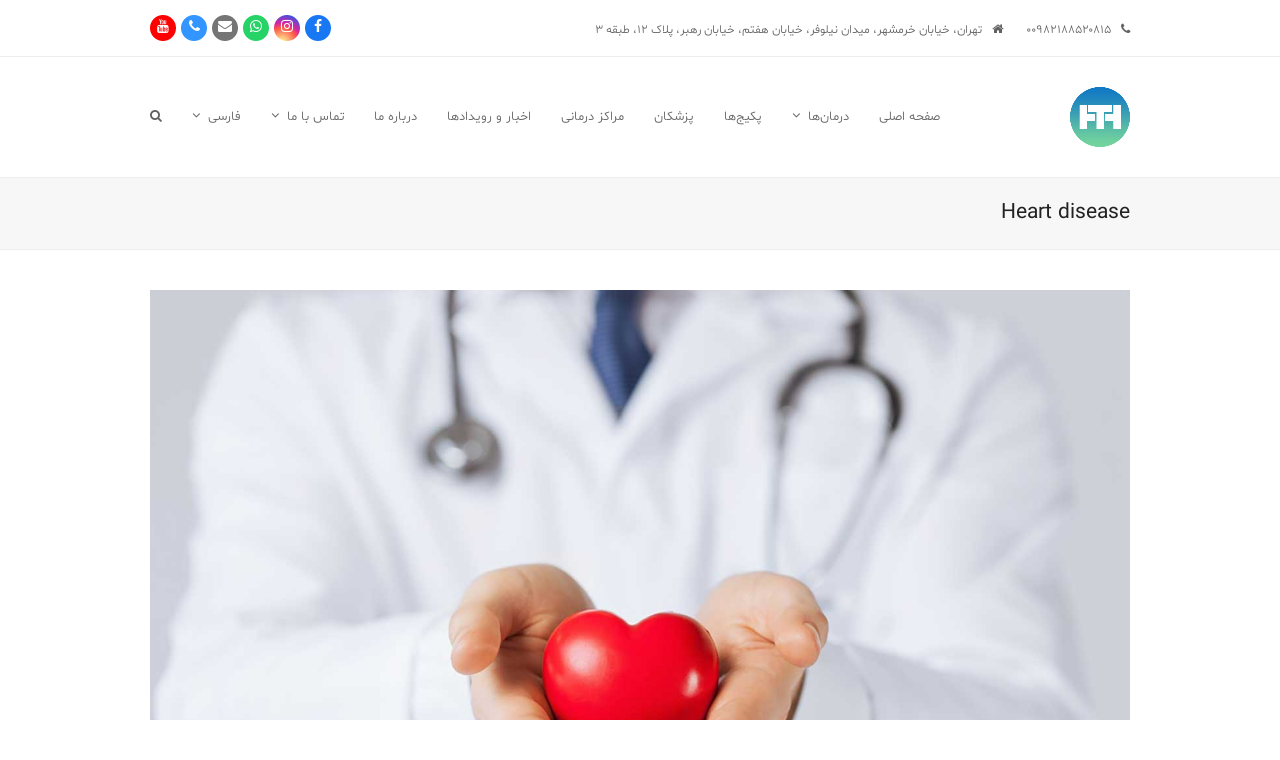

--- FILE ---
content_type: text/html; charset=UTF-8
request_url: https://irhto.com/fa/tag/heart-disease-fa/
body_size: 17116
content:
<!doctype html>
<html dir=rtl lang="fa-IR" class="wpex-color-scheme-default">
<head>
<meta charset="UTF-8">
<link rel="profile" href="https://gmpg.org/xfn/11">
<meta name='robots' content='index, follow, max-image-preview:large, max-snippet:-1, max-video-preview:-1' />
<meta name="viewport" content="width=device-width, initial-scale=1">

	<!-- This site is optimized with the Yoast SEO Premium plugin v18.1 (Yoast SEO v22.3) - https://yoast.com/wordpress/plugins/seo/ -->
	<title>Heart disease Archives - IRAN Health Tourism Organizer - Iran Medical Tourism - IRHTO</title>
	<link rel="canonical" href="https://irhto.com/tag/heart-disease/" />
	<meta property="og:locale" content="fa_IR" />
	<meta property="og:type" content="article" />
	<meta property="og:title" content="Heart disease Archives" />
	<meta property="og:url" content="https://irhto.com/tag/heart-disease/" />
	<meta property="og:site_name" content="IRAN Health Tourism Organizer - Iran Medical Tourism - IRHTO" />
	<meta name="twitter:card" content="summary_large_image" />
	<meta name="twitter:site" content="@irhtocom" />
	<script type="application/ld+json" class="yoast-schema-graph">{"@context":"https://schema.org","@graph":[{"@type":"CollectionPage","@id":"https://irhto.com/tag/heart-disease/","url":"https://irhto.com/tag/heart-disease/","name":"Heart disease Archives - IRAN Health Tourism Organizer - Iran Medical Tourism - IRHTO","isPartOf":{"@id":"https://irhto.com/#website"},"primaryImageOfPage":{"@id":"https://irhto.com/tag/heart-disease/#primaryimage"},"image":{"@id":"https://irhto.com/tag/heart-disease/#primaryimage"},"thumbnailUrl":"https://irhto.com/wp-content/uploads/2019/07/Heart-disease-Prevention-1.jpg","breadcrumb":{"@id":"https://irhto.com/tag/heart-disease/#breadcrumb"},"inLanguage":"fa-IR"},{"@type":"ImageObject","inLanguage":"fa-IR","@id":"https://irhto.com/tag/heart-disease/#primaryimage","url":"https://irhto.com/wp-content/uploads/2019/07/Heart-disease-Prevention-1.jpg","contentUrl":"https://irhto.com/wp-content/uploads/2019/07/Heart-disease-Prevention-1.jpg","width":1500,"height":946,"caption":"Heart disease Prevention"},{"@type":"BreadcrumbList","@id":"https://irhto.com/tag/heart-disease/#breadcrumb","itemListElement":[{"@type":"ListItem","position":1,"name":"خانه","item":"https://irhto.com/fa/"},{"@type":"ListItem","position":2,"name":"Heart disease"}]},{"@type":"WebSite","@id":"https://irhto.com/#website","url":"https://irhto.com/","name":"IRAN Health Tourism Organizer - Iran Medical Tourism - IRHTO","description":"IRAN Health Tourism | Iran Medical Tourism","publisher":{"@id":"https://irhto.com/#organization"},"potentialAction":[{"@type":"SearchAction","target":{"@type":"EntryPoint","urlTemplate":"https://irhto.com/?s={search_term_string}"},"query-input":"required name=search_term_string"}],"inLanguage":"fa-IR"},{"@type":"Organization","@id":"https://irhto.com/#organization","name":"IRHTO - IRAN Health Tourism Organizer","url":"https://irhto.com/","logo":{"@type":"ImageObject","inLanguage":"fa-IR","@id":"https://irhto.com/#/schema/logo/image/","url":"https://irhto.com/wp-content/uploads/2019/04/irhto-1.png","contentUrl":"https://irhto.com/wp-content/uploads/2019/04/irhto-1.png","width":188,"height":188,"caption":"IRHTO - IRAN Health Tourism Organizer"},"image":{"@id":"https://irhto.com/#/schema/logo/image/"},"sameAs":["https://www.facebook.com/IRHTO/","https://twitter.com/irhtocom","https://www.instagram.com/irhto/","https://www.linkedin.com/in/irhto/","https://www.youtube.com/channel/UCRKP3ojusHOYqSspbd7bzag"]}]}</script>
	<!-- / Yoast SEO Premium plugin. -->


<link rel='dns-prefetch' href='//fonts.googleapis.com' />
<link rel='dns-prefetch' href='//pagead2.googlesyndication.com' />
<link rel="alternate" type="application/rss+xml" title="IRAN Health Tourism Organizer - Iran Medical Tourism - IRHTO &raquo; خوراک" href="https://irhto.com/fa/feed/" />
<link rel="alternate" type="application/rss+xml" title="IRAN Health Tourism Organizer - Iran Medical Tourism - IRHTO &raquo; خوراک دیدگاه‌ها" href="https://irhto.com/fa/comments/feed/" />
<link rel="alternate" type="application/rss+xml" title="IRAN Health Tourism Organizer - Iran Medical Tourism - IRHTO &raquo; Heart disease خوراک برچسب" href="https://irhto.com/fa/tag/heart-disease-fa/feed/" />
<link data-minify="1" rel='stylesheet' id='js_composer_front-css' href='https://irhto.com/wp-content/cache/min/1/wp-content/plugins/js_composer/assets/css/js_composer.min.css?ver=1712653418' media='all' />
<style id='pdfemb-pdf-embedder-viewer-style-inline-css'>
.wp-block-pdfemb-pdf-embedder-viewer{max-width:none}

</style>
<style id='classic-theme-styles-inline-css'>
/*! This file is auto-generated */
.wp-block-button__link{color:#fff;background-color:#32373c;border-radius:9999px;box-shadow:none;text-decoration:none;padding:calc(.667em + 2px) calc(1.333em + 2px);font-size:1.125em}.wp-block-file__button{background:#32373c;color:#fff;text-decoration:none}
</style>
<link rel='stylesheet' id='wpml-legacy-horizontal-list-0-css' href='//irhto.com/wp-content/plugins/sitepress-multilingual-cms/templates/language-switchers/legacy-list-horizontal/style.min.css?ver=1' media='all' />
<link rel='stylesheet' id='wpml-menu-item-0-css' href='//irhto.com/wp-content/plugins/sitepress-multilingual-cms/templates/language-switchers/menu-item/style.min.css?ver=1' media='all' />
<link data-minify="1" rel='stylesheet' id='parent-style-rtl-css' href='https://irhto.com/wp-content/cache/min/1/wp-content/themes/lobia.ir/style-rtl.css?ver=1712653472' media='all' />
<link rel='stylesheet' id='wpex-google-font-ubuntu-css' href='//fonts.googleapis.com/css2?family=Ubuntu:ital,wght@0,100;0,200;0,300;0,400;0,500;0,600;0,700;0,800;0,900;1,100;1,200;1,300;1,400;1,500;1,600;1,700;1,800;1,900&#038;display=swap&#038;subset=latin' media='all' />
<link data-minify="1" rel='stylesheet' id='wpex-style-css' href='https://irhto.com/wp-content/cache/min/1/wp-content/themes/lobia/style.css?ver=1712653418' media='all' />
<link data-minify="1" rel='stylesheet' id='wpex-mobile-menu-breakpoint-max-rtl-css' href='https://irhto.com/wp-content/cache/min/1/wp-content/themes/lobia.ir/assets/css/wpex-mobile-menu-breakpoint-max-rtl.css?ver=1712653472' media='only screen and (max-width:959px)' />
<link data-minify="1" rel='stylesheet' id='wpex-mobile-menu-breakpoint-min-rtl-css' href='https://irhto.com/wp-content/cache/min/1/wp-content/themes/lobia.ir/assets/css/wpex-mobile-menu-breakpoint-min-rtl.css?ver=1712653472' media='only screen and (min-width:960px)' />
<link data-minify="1" rel='stylesheet' id='wpex-wpbakery-rtl-css' href='https://irhto.com/wp-content/cache/min/1/wp-content/themes/lobia.ir/assets/css/wpex-wpbakery-rtl.css?ver=1712653472' media='all' />
<link data-minify="1" rel='stylesheet' id='ticons-css' href='https://irhto.com/wp-content/cache/min/1/wp-content/themes/lobia.ir/assets/lib/ticons/css/ticons.min.css?ver=1712653418' media='all' />
<link data-minify="1" rel='stylesheet' id='vcex-shortcodes-rtl-css' href='https://irhto.com/wp-content/cache/min/1/wp-content/themes/lobia.ir/assets/css/vcex-shortcodes-rtl.css?ver=1712653472' media='all' />
<link data-minify="1" rel='stylesheet' id='bsf-Defaults-css' href='https://irhto.com/wp-content/cache/min/1/wp-content/uploads/smile_fonts/Defaults/Defaults.css?ver=1712653418' media='all' />
<script src="https://irhto.com/wp-includes/js/jquery/jquery.min.js?ver=3.7.1" id="jquery-core-js"></script>
<script src="https://irhto.com/wp-includes/js/jquery/jquery-migrate.min.js?ver=3.4.1" id="jquery-migrate-js"></script>
<script src="https://irhto.com/wp-content/plugins/revslider/public/assets/js/rbtools.min.js?ver=6.6.20" async id="tp-tools-js"></script>
<script src="https://irhto.com/wp-content/plugins/revslider/public/assets/js/rs6.min.js?ver=6.6.20" async id="revmin-js"></script>
<script src="https://irhto.com/wp-content/themes/lobia.ir/../lobia/david.js?ver=6.4.7" id="myscript-js"></script>
<script></script><link rel="https://api.w.org/" href="https://irhto.com/fa/wp-json/" /><link rel="alternate" type="application/json" href="https://irhto.com/fa/wp-json/wp/v2/tags/6047" /><link rel="EditURI" type="application/rsd+xml" title="RSD" href="https://irhto.com/xmlrpc.php?rsd" />
<meta name="generator" content="WPML ver:4.5.12 stt:5,65,59,1,30,17,53;" />
<meta name="generator" content="Site Kit by Google 1.123.1" />


<!--
	⠀⠀⠀⠀⠀⠀⠀⠀⠀⠀⠀⠀⠀⠀⠀⠀⠀⣀⣀⠀⠀⠀⠀⠀⠀⠀⠀
	⠀⠀⠀⠀⠀⠀⠀⠀⠀⠀⠀⠀⠀⠀⣠⣶⣿⣿⣿⣿⣷⣦⣄⠀⠀⠀⠀
	⠀⠀⠀⠀⠀⠀⠀⠀⠀⠀⠀⠀⢀⣼⣿⣿⣿⣿⣿⣿⣿⣿⣿⣷⣄⠀⠀
	⠀⠀⠀⠀⠀⠀⠀⠀⠀⠀⠀⣠⣾⣿⣿⣿⣿⣿⣿⣿⣿⣿⣿⣿⣿⡆⠀
	⠀⠀⠀⠀⠀⠀⠀⠀⠀⣠⣾⣿⠏⣹⣿⣿⣿⣿⣿⣿⣿⣿⣿⣿⣿⣿⠀
	⠀⠀⠀⠀⠀⠀⣀⣴⣾⣿⠟⠁⣠⣿⣿⣿⣿⣿⣿⣿⣿⣿⣿⣿⣿⣿⡆
	⠀⠀⠀⢀⣤⣾⣿⣟⣉⣠⣤⣾⣿⣿⣿⣿⣿⣿⣿⣿⣿⣿⣿⣿⣿⣿⡇
	⠀⢀⣾⣿⣿⣿⣿⣿⣿⣿⣿⣿⣿⣿⣿⣿⣿⣿⣿⣿⣿⣿⣿⣿⣿⣿⠀
	⠀⣿⣿⣿⣿⣿⣿⣿⣿⣿⣿⣿⣿⣿⣿⣿⣿⣿⣿⣿⣿⣿⣿⣿⣿⠏⠀
	⢸⣿⣿⣿⣿⣿⣿⣿⣿⣿⣿⣿⣿⣿⣿⣿⣿⣿⣿⣿⣿⣿⣿⣿⠏⠀⠀
	⠘⣿⣿⣿⣿⣿⣿⣿⣿⣿⣿⣿⣿⣿⣿⣿⣿⣿⣿⣿⣿⣿⡿⠋⠀⠀⠀
	⠀⢻⣿⣿⣿⣿⣿⣿⣿⣿⣿⣿⣿⣿⣿⣿⣿⣿⣿⣿⣿⠟⠁⠀⠀⠀⠀
	⠀⠀⠹⣿⣿⣿⣿⣿⣿⣿⣿⣿⣿⣿⣿⣿⣿⣿⡿⠛⠁⠀⠀⠀⠀⠀⠀
	⠀⠀⠀⠈⠙⠿⢿⣿⣿⣿⣿⣿⣿⣿⡿⠟⠛⠉⠀⠀⠀⠀⠀⠀⠀⠀⠀
	⠀⠀⠀⠀⠀⠀⠀⠀⠈⠉⠉⠁⠀⠀⠀⠀⠀⠀⠀
	⠀⠀⠀⠀⠀⠀⠀⠀
	Ｄｉｇｉｔａｌ　Ｍａｒｋｅｔｉｎｇ　Ａｇｅｎｃｙ　

	█░░ █▀█ █▄▄ █ ▄▀█   █ █▀█
	█▄▄ █▄█ █▄█ █ █▀█ ▄ █ █▀▄

	Ａｎｏｔｈｅｒ　ｗｏｒｋ　ｂｙ:
	____              _     _    ____              _ _ 
	|  _ \  __ ___   _(_) __| |  / ___| __ _ _ __  (_|_)
	| | | |/ _` \ \ / / |/ _` | | |  _ / _` | '_ \ | | |
	| |_| | (_| |\ V /| | (_| | | |_| | (_| | | | || | |
	|____/ \__,_| \_/ |_|\__,_|  \____|\__,_|_| |_|/ |_|
		                                          |__/  
		
	ｅ－ｍａｉｌ：　ｄａｖｉｄ．ｇａｎｊｉ＠ｍｓｎ．ｃｏｍ
	ｆａｃｅｂｏｏｋ：　ｆｂ．ｃｏｍ／ｇａｎｊｉ．ｄａｖｉｄ／　
	ｉｎｓｔａｇｒａｍ：　ｉｎｓｔａｇｒａｍ．ｃｏｍ／ｇａｎｊｉ．ｄａｖｉｄ


!-->
<!-- PWA !-->
<script>
'use strict';



console.log('🎉 LOBIA.IR Digital Marketing Agency 🎉');
if (navigator.serviceWorker) {
  navigator.serviceWorker.register('https://irhto.com/sw.js').then(function(registration) {
    console.log('ServiceWorker registration successful with scope:',  registration.scope);
  }).catch(function(error) {
    console.log('ServiceWorker registration failed:', error);
  });
}

</script>

		<!-- PWA: Add link rel manifest -->
		<link rel="manifest" href="https://irhto.com/manifest.json">

		<!-- PWA: Add iOS meta tags and icons -->
		<meta name="apple-mobile-web-app-capable" content="yes">
		<meta name="apple-mobile-web-app-status-bar-style" content="#ffffff">
		<meta name="apple-mobile-web-app-title" content="IRHTO">
		<link rel="apple-touch-icon" size="512x512" href="./favicon.png"><!-- 512x512 -->  

		<!-- PWA: Add meta theme-color -->
		<meta data-hid="theme-color" name="theme-color" content="#ffffff">
		
		
	

		
		
		
		
<link rel="apple-touch-icon" href="icons/apple-touch-icon-iphone-60x60.png">
<link rel="apple-touch-icon" sizes="60x60" href="icons/apple-touch-icon-ipad-76x76.png">
<link rel="apple-touch-icon" sizes="114x114" href="icons/apple-touch-icon-iphone-retina-120x120.png">
<link rel="apple-touch-icon" sizes="144x144" href="icons/apple-touch-icon-ipad-retina-152x152.png">
			
		
		
		
<meta name="geo.region" content="IR-07" />
<meta name="geo.placename" content="Tehran" />
<meta name="geo.position" content="35.737917;51.434872" />
<meta name="ICBM" content="35.737917, 51.434872" />


<meta name="telegram:channel" content="@irhto">

<link href="https://fonts.googleapis.com/css?family=Kalam&display=swap" rel="stylesheet">


<link rel="preconnect" href="https://fonts.googleapis.com">
<link rel="preconnect" href="https://fonts.gstatic.com" crossorigin>
<link href="https://fonts.googleapis.com/css2?family=Ubuntu+Condensed&family=Ubuntu:ital,wght@0,300;0,400;0,500;0,700;1,300;1,400;1,500;1,700&display=swap" rel="stylesheet"> 


<script src="https://www.googleoptimize.com/optimize.js?id=OPT-KQF75X7"></script>





<!-- Google Tag Manager -->
<script>(function(w,d,s,l,i){w[l]=w[l]||[];w[l].push({'gtm.start':
new Date().getTime(),event:'gtm.js'});var f=d.getElementsByTagName(s)[0],
j=d.createElement(s),dl=l!='dataLayer'?'&l='+l:'';j.async=true;j.src=
'https://www.googletagmanager.com/gtm.js?id='+i+dl;f.parentNode.insertBefore(j,f);
})(window,document,'script','dataLayer','GTM-PNB4S4H');</script>
<!-- End Google Tag Manager -->



	<!-- Global site tag (gtag.js) - Google Analytics -->
<script async src="https://www.googletagmanager.com/gtag/js?id=UA-112623933-1"></script>
<script>
  window.dataLayer = window.dataLayer || [];
  function gtag(){dataLayer.push(arguments);}
  gtag('js', new Date());

  gtag('config', 'UA-112623933-1');
</script>
 
<!-- :) -->

<script data-minify="1" type="text/javascript" src="https://irhto.com/wp-content/cache/min/1/translate_a/element.js?ver=1712653419"></script> 

 <script type="text/javascript">
function googleTranslateElementInit() {
  new google.translate.TranslateElement({pageLanguage: 'en' ,  layout: google.translate.TranslateElement.InlineLayout.SIMPLE}, 'google_translate_element');
}




</script> 




<!-- google ads conversion -->


<!-- Global site tag (gtag.js) - Google Ads: 728351382 -->
<script async src="https://www.googletagmanager.com/gtag/js?id=AW-728351382"></script>
<script>
  window.dataLayer = window.dataLayer || [];
  function gtag(){dataLayer.push(arguments);}
  gtag('js', new Date());

  gtag('config', 'AW-728351382');
</script>

<!-- Event snippet for Contact conversion page -->
<script>
  gtag('event', 'conversion', {'send_to': 'AW-728351382/FVQTCOzgt_QBEJaFp9sC'});
</script>

<!-- google ads conversion -->
	 
	 
    <link rel="icon" href="https://irhto.com/wp-content/uploads/2019/04/irhto-1.png" sizes="32x32"><link rel="shortcut icon" href="https://irhto.com/wp-content/uploads/2019/04/irhto-1.png"><link rel="apple-touch-icon" href="https://irhto.com/wp-content/uploads/2019/04/irhto-1.png" sizes="57x57" ><link rel="apple-touch-icon" href="https://irhto.com/wp-content/uploads/2019/04/irhto-1.png" sizes="76x76" ><link rel="apple-touch-icon" href="https://irhto.com/wp-content/uploads/2019/04/irhto-1.png" sizes="120x120"><link rel="apple-touch-icon" href="https://irhto.com/wp-content/uploads/2019/04/irhto-1.png" sizes="114x114"><link rel="preload" href="https://irhto.com/wp-content/themes/lobia.ir/assets/lib/ticons/fonts/ticons.woff2" type="font/woff2" as="font" crossorigin>
<!-- Google AdSense meta tags added by Site Kit -->
<meta name="google-adsense-platform-account" content="ca-host-pub-2644536267352236">
<meta name="google-adsense-platform-domain" content="sitekit.withgoogle.com">
<!-- End Google AdSense meta tags added by Site Kit -->

<!-- Google AdSense snippet added by Site Kit -->
<script async src="https://pagead2.googlesyndication.com/pagead/js/adsbygoogle.js?client=ca-pub-8572860778025494&amp;host=ca-host-pub-2644536267352236" crossorigin="anonymous"></script>

<!-- End Google AdSense snippet added by Site Kit -->
<noscript><style>body:not(.content-full-screen) .wpex-vc-row-stretched[data-vc-full-width-init="false"]{visibility:visible;}</style></noscript><script>function setREVStartSize(e){
			//window.requestAnimationFrame(function() {
				window.RSIW = window.RSIW===undefined ? window.innerWidth : window.RSIW;
				window.RSIH = window.RSIH===undefined ? window.innerHeight : window.RSIH;
				try {
					var pw = document.getElementById(e.c).parentNode.offsetWidth,
						newh;
					pw = pw===0 || isNaN(pw) || (e.l=="fullwidth" || e.layout=="fullwidth") ? window.RSIW : pw;
					e.tabw = e.tabw===undefined ? 0 : parseInt(e.tabw);
					e.thumbw = e.thumbw===undefined ? 0 : parseInt(e.thumbw);
					e.tabh = e.tabh===undefined ? 0 : parseInt(e.tabh);
					e.thumbh = e.thumbh===undefined ? 0 : parseInt(e.thumbh);
					e.tabhide = e.tabhide===undefined ? 0 : parseInt(e.tabhide);
					e.thumbhide = e.thumbhide===undefined ? 0 : parseInt(e.thumbhide);
					e.mh = e.mh===undefined || e.mh=="" || e.mh==="auto" ? 0 : parseInt(e.mh,0);
					if(e.layout==="fullscreen" || e.l==="fullscreen")
						newh = Math.max(e.mh,window.RSIH);
					else{
						e.gw = Array.isArray(e.gw) ? e.gw : [e.gw];
						for (var i in e.rl) if (e.gw[i]===undefined || e.gw[i]===0) e.gw[i] = e.gw[i-1];
						e.gh = e.el===undefined || e.el==="" || (Array.isArray(e.el) && e.el.length==0)? e.gh : e.el;
						e.gh = Array.isArray(e.gh) ? e.gh : [e.gh];
						for (var i in e.rl) if (e.gh[i]===undefined || e.gh[i]===0) e.gh[i] = e.gh[i-1];
											
						var nl = new Array(e.rl.length),
							ix = 0,
							sl;
						e.tabw = e.tabhide>=pw ? 0 : e.tabw;
						e.thumbw = e.thumbhide>=pw ? 0 : e.thumbw;
						e.tabh = e.tabhide>=pw ? 0 : e.tabh;
						e.thumbh = e.thumbhide>=pw ? 0 : e.thumbh;
						for (var i in e.rl) nl[i] = e.rl[i]<window.RSIW ? 0 : e.rl[i];
						sl = nl[0];
						for (var i in nl) if (sl>nl[i] && nl[i]>0) { sl = nl[i]; ix=i;}
						var m = pw>(e.gw[ix]+e.tabw+e.thumbw) ? 1 : (pw-(e.tabw+e.thumbw)) / (e.gw[ix]);
						newh =  (e.gh[ix] * m) + (e.tabh + e.thumbh);
					}
					var el = document.getElementById(e.c);
					if (el!==null && el) el.style.height = newh+"px";
					el = document.getElementById(e.c+"_wrapper");
					if (el!==null && el) {
						el.style.height = newh+"px";
						el.style.display = "block";
					}
				} catch(e){
					console.log("Failure at Presize of Slider:" + e)
				}
			//});
		  };</script>
<noscript><style> .wpb_animate_when_almost_visible { opacity: 1; }</style></noscript><style data-type="wpex-css" id="wpex-css">/*TYPOGRAPHY*/body{font-family:"Ubuntu";font-weight:300}.main-navigation .dropdown-menu .link-inner{font-family:"Ubuntu";letter-spacing:0px}/*CUSTOMIZER STYLING*/.toggle-bar-btn{border-top-color:#81d742;border-right-color:#81d742}.wpex-sticky-header-holder.is-sticky #site-header{opacity:85}#footer-callout-wrap{background-color:#fcfcfc;color:#666666}#footer-callout .theme-button{background:#81d742}#footer-callout .theme-button:hover{background:#73c13c}.vc_column-inner{margin-bottom:40px}</style><noscript><style id="rocket-lazyload-nojs-css">.rll-youtube-player, [data-lazy-src]{display:none !important;}</style></noscript></head>

<body class="rtl archive tag tag-heart-disease-fa tag-6047 wp-custom-logo wp-embed-responsive wpml-language-fa wpex-theme wpex-responsive full-width-main-layout no-composer wpex-live-site wpex-has-primary-bottom-spacing site-full-width content-full-width has-topbar sidebar-widget-icons hasnt-overlay-header wpex-mobile-toggle-menu-icon_buttons has-mobile-menu wpex-no-js wpb-js-composer js-comp-ver-7.4 vc_responsive">

	
	
	
<a href="#content" class="skip-to-content">skip to Main Content</a><span data-ls_id="#site_top"></span>
	<div id="outer-wrap">

		
		<div id="wrap" class="wpex-clr">

			

	
		<div id="top-bar-wrap" class="wpex-border-b wpex-border-main wpex-border-solid wpex-text-sm">

			<div id="top-bar" class="container wpex-relative wpex-py-15 wpex-md-flex wpex-justify-between wpex-items-center wpex-text-center wpex-md-text-initial">
	<div id="top-bar-content" class="has-content top-bar-left wpex-clr"><div class="google_t_david">
<div id="google_translate_element"></div>   <span class="wpex-inline"><span class="ticon ticon-phone"></span> ۰۰۹۸۲۱۸۸۵۲۰۸۱۵ </span>

<span class="wpex-inline"><span class="ticon ticon-home"></span>  تهران، خیابان خرمشهر، میدان نیلوفر، خیابان هفتم، خیابان رهبر، پلاک ۱۲، طبقه ۳</span>


</div></div>


<div id="top-bar-social" class="top-bar-right wpex-mt-10 wpex-md-mt-0 social-style-flat-color-round">
		<ul id="top-bar-social-list" class="wpex-inline-block wpex-list-none wpex-align-bottom wpex-m-0 wpex-last-mr-0"><li class="wpex-inline-block wpex-mr-5"><a href="https://www.facebook.com/IRHTO" title="Facebook" target="_blank" class="wpex-facebook wpex-social-btn wpex-social-btn-flat wpex-social-bg wpex-round" rel="noopener noreferrer"><span class="ticon ticon-facebook" aria-hidden="true"></span><span class="screen-reader-text">Facebook</span></a></li><li class="wpex-inline-block wpex-mr-5"><a href="https://www.instagram.com/irhto/" title="Instagram" target="_blank" class="wpex-instagram wpex-social-btn wpex-social-btn-flat wpex-social-bg wpex-round" rel="noopener noreferrer"><span class="ticon ticon-instagram" aria-hidden="true"></span><span class="screen-reader-text">Instagram</span></a></li><li class="wpex-inline-block wpex-mr-5"><a href="https://api.whatsapp.com/send?phone=989198157566&#038;text=Hi" title="Whatsapp" target="_blank" class="wpex-whatsapp wpex-social-btn wpex-social-btn-flat wpex-social-bg wpex-round" rel="noopener noreferrer"><span class="ticon ticon-whatsapp" aria-hidden="true"></span><span class="screen-reader-text">Whatsapp</span></a></li><li class="wpex-inline-block wpex-mr-5"><a href="/cdn-cgi/l/email-protection#d8fefbe9e8ede3fefbe9e9e8e3fefbe9e8eae3b7fefbe8eeece3fefbe9e8ede3aab0acfefbe9e9e9e3fefbe8eceee3fefbe8e1e1e3b7fefbe9e8e1e3" title="Email" class="wpex-email wpex-social-btn wpex-social-btn-flat wpex-social-bg wpex-round"><span class="ticon ticon-envelope" aria-hidden="true"></span><span class="screen-reader-text">Email</span></a></li><li class="wpex-inline-block wpex-mr-5"><a href="tel:+982188520815" title="Phone" class="wpex-phone wpex-social-btn wpex-social-btn-flat wpex-social-bg wpex-round"><span class="ticon ticon-phone" aria-hidden="true"></span><span class="screen-reader-text">Phone</span></a></li><li class="wpex-inline-block wpex-mr-5"><a href="https://www.youtube.com/channel/UCRKP3ojusHOYqSspbd7bzag" title="Youtube" class="wpex-youtube wpex-social-btn wpex-social-btn-flat wpex-social-bg wpex-round"><span class="ticon ticon-youtube" aria-hidden="true"></span><span class="screen-reader-text">Youtube</span></a></li></ul>	</div>
</div>

		</div>

	



	<header id="site-header" class="header-one fixed-scroll wpex-z-99 shrink-sticky-header anim-shrink-header on-shrink-adjust-height dyn-styles wpex-relative wpex-clr">

		
		<div id="site-header-inner" class="header-one-inner header-padding container wpex-relative wpex-h-100 wpex-py-30 wpex-clr">
<div id="site-logo" class="site-branding header-one-logo logo-padding wpex-table">
	<div id="site-logo-inner" class="wpex-table-cell wpex-align-middle wpex-clr"><a id="site-logo-link" href="https://irhto.com/fa/" rel="home" class="main-logo"><img src="https://irhto.com/wp-content/uploads/2019/04/irhto-1.png" alt="IRAN Health Tourism Organizer - Iran Medical Tourism - IRHTO" class="logo-img" width="188" height="188" data-no-retina data-skip-lazy></a></div>

</div>
	
	<div id="site-navigation-wrap" class="navbar-style-one navbar-fixed-height navbar-fixed-line-height wpex-dropdown-top-border wpex-stretch-megamenus hide-at-mm-breakpoint wpex-clr">

		<nav id="site-navigation" class="navigation main-navigation main-navigation-one wpex-clr" aria-label="Main menu">

			
				<ul id="menu-persian-menu" class="dropdown-menu main-navigation-ul sf-menu"><li id="menu-item-2536" class="menu-item menu-item-type-post_type menu-item-object-page menu-item-home menu-item-2536"><a href="https://irhto.com/fa/"><span class="link-inner">صفحه اصلی</span></a></li>
<li id="menu-item-2539" class="menu-item menu-item-type-custom menu-item-object-custom menu-item-has-children dropdown menu-item-2539"><a href="https://irhto.com/fa/%D8%AF%D8%B1%D9%85%D8%A7%D9%86-%D9%87%D8%A7/"><span class="link-inner">درمان‌ها <span class="nav-arrow top-level"><span class="nav-arrow__icon ticon ticon-angle-down" aria-hidden="true"></span></span></span></a>
<ul class="sub-menu">
	<li id="menu-item-6213" class="menu-item menu-item-type-custom menu-item-object-custom menu-item-6213"><a href="#"><span class="link-inner">زیبایی</span></a></li>
	<li id="menu-item-6214" class="menu-item menu-item-type-custom menu-item-object-custom menu-item-6214"><a href="#"><span class="link-inner">پزشکی و درمانی</span></a></li>
</ul>
</li>
<li id="menu-item-5797" class="menu-item menu-item-type-post_type menu-item-object-page menu-item-5797"><a href="https://irhto.com/fa/packages/"><span class="link-inner">پکیج‌ها</span></a></li>
<li id="menu-item-4667" class="menu-item menu-item-type-post_type menu-item-object-page menu-item-4667"><a href="https://irhto.com/fa/ourdoctors/"><span class="link-inner">پزشکان</span></a></li>
<li id="menu-item-4666" class="menu-item menu-item-type-post_type menu-item-object-page menu-item-4666"><a href="https://irhto.com/fa/%d9%85%d8%b1%d8%a7%da%a9%d8%b2-%d8%af%d8%b1%d9%85%d8%a7%d9%86%db%8c/"><span class="link-inner">مراکز درمانی</span></a></li>
<li id="menu-item-5887" class="menu-item menu-item-type-post_type menu-item-object-page menu-item-5887"><a href="https://irhto.com/fa/news-events/"><span class="link-inner">اخبار و رویدادها</span></a></li>
<li id="menu-item-2537" class="menu-item menu-item-type-post_type menu-item-object-page menu-item-2537"><a href="https://irhto.com/fa/about-us-history-of-iran-health-tourism/"><span class="link-inner">درباره ما</span></a></li>
<li id="menu-item-2553" class="menu-item menu-item-type-post_type menu-item-object-page menu-item-has-children dropdown menu-item-2553"><a href="https://irhto.com/fa/contact/"><span class="link-inner">تماس با ما <span class="nav-arrow top-level"><span class="nav-arrow__icon ticon ticon-angle-down" aria-hidden="true"></span></span></span></a>
<ul class="sub-menu">
	<li id="menu-item-4358" class="menu-item menu-item-type-post_type menu-item-object-page menu-item-4358"><a href="https://irhto.com/fa/jobs/"><span class="link-inner">همکاری با ما</span></a></li>
</ul>
</li>
<li id="menu-item-wpml-ls-2-fa" class="menu-item wpml-ls-slot-2 wpml-ls-item wpml-ls-item-fa wpml-ls-current-language wpml-ls-menu-item wpml-ls-first-item menu-item-type-wpml_ls_menu_item menu-item-object-wpml_ls_menu_item menu-item-has-children dropdown menu-item-wpml-ls-2-fa"><a title="فارسی" href="https://irhto.com/fa/tag/heart-disease-fa/"><span class="link-inner"><span class="wpml-ls-display">فارسی</span> <span class="nav-arrow top-level"><span class="nav-arrow__icon ticon ticon-angle-down" aria-hidden="true"></span></span></span></a>
<ul class="sub-menu">
	<li id="menu-item-wpml-ls-2-en" class="menu-item wpml-ls-slot-2 wpml-ls-item wpml-ls-item-en wpml-ls-menu-item menu-item-type-wpml_ls_menu_item menu-item-object-wpml_ls_menu_item menu-item-wpml-ls-2-en"><a title="انگلیسی" href="https://irhto.com/tag/heart-disease/"><span class="link-inner"><span class="wpml-ls-display">انگلیسی</span></span></a></li>
	<li id="menu-item-wpml-ls-2-ar" class="menu-item wpml-ls-slot-2 wpml-ls-item wpml-ls-item-ar wpml-ls-menu-item menu-item-type-wpml_ls_menu_item menu-item-object-wpml_ls_menu_item menu-item-wpml-ls-2-ar"><a title="عربی" href="https://irhto.com/ar/"><span class="link-inner"><span class="wpml-ls-display">عربی</span></span></a></li>
	<li id="menu-item-wpml-ls-2-ku" class="menu-item wpml-ls-slot-2 wpml-ls-item wpml-ls-item-ku wpml-ls-menu-item menu-item-type-wpml_ls_menu_item menu-item-object-wpml_ls_menu_item menu-item-wpml-ls-2-ku"><a title="کردی" href="https://irhto.com/ku/"><span class="link-inner"><span class="wpml-ls-display">کردی</span></span></a></li>
	<li id="menu-item-wpml-ls-2-az" class="menu-item wpml-ls-slot-2 wpml-ls-item wpml-ls-item-az wpml-ls-menu-item menu-item-type-wpml_ls_menu_item menu-item-object-wpml_ls_menu_item menu-item-wpml-ls-2-az"><a title="آذربایجانی" href="https://irhto.com/az/"><span class="link-inner"><span class="wpml-ls-display">آذربایجانی</span></span></a></li>
	<li id="menu-item-wpml-ls-2-zh-hans" class="menu-item wpml-ls-slot-2 wpml-ls-item wpml-ls-item-zh-hans wpml-ls-menu-item menu-item-type-wpml_ls_menu_item menu-item-object-wpml_ls_menu_item menu-item-wpml-ls-2-zh-hans"><a title="چینی" href="https://irhto.com/zh-hans/"><span class="link-inner"><span class="wpml-ls-display">چینی</span></span></a></li>
	<li id="menu-item-wpml-ls-2-tr" class="menu-item wpml-ls-slot-2 wpml-ls-item wpml-ls-item-tr wpml-ls-menu-item wpml-ls-last-item menu-item-type-wpml_ls_menu_item menu-item-object-wpml_ls_menu_item menu-item-wpml-ls-2-tr"><a title="ترکی" href="https://irhto.com/tr/"><span class="link-inner"><span class="wpml-ls-display">ترکی</span></span></a></li>
</ul>
</li>
<li class="search-toggle-li menu-item wpex-menu-extra no-icon-margin"><a href="#" class="site-search-toggle search-dropdown-toggle" role="button" aria-expanded="false" aria-controls="searchform-dropdown" aria-label="Search"><span class="link-inner"><span class="wpex-menu-search-text">Search</span><span class="wpex-menu-search-icon ticon ticon-search" aria-hidden="true"></span></span></a></li></ul>
			
		</nav>

	</div>

	

<div id="mobile-menu" class="wpex-mobile-menu-toggle show-at-mm-breakpoint wpex-flex wpex-items-center wpex-absolute wpex-top-50 -wpex-translate-y-50 wpex-right-0">
	<div class="wpex-inline-flex wpex-items-center">
						<a href="#" class="mobile-menu-toggle" role="button" aria-label="Toggle mobile menu" aria-expanded="false"><span class="mobile-menu-toggle__icon wpex-flex"><span class="wpex-hamburger-icon wpex-hamburger-icon--inactive wpex-hamburger-icon--animate" aria-hidden="true"><span></span></span></span></a>			</div>
</div>
<div id="searchform-dropdown" data-placeholder="Search" data-disable-autocomplete="true" class="header-searchform-wrap header-drop-widget header-drop-widget--colored-top-border wpex-invisible wpex-opacity-0 wpex-absolute wpex-transition-all wpex-duration-200 wpex-translate-Z-0 wpex-text-initial wpex-z-10000 wpex-top-100 wpex-right-0 wpex-surface-1 wpex-text-2 wpex-p-15">
	
<form method="get" class="searchform" action="https://irhto.com/fa/">
	<label>
		<span class="screen-reader-text">Search</span>
		<input type="search" class="field" name="s" placeholder="Search" />
	</label>
			<input type="hidden" name="lang" value="fa"/>
			<button type="submit" class="searchform-submit"><span class="ticon ticon-search" aria-hidden="true"></span><span class="screen-reader-text">Submit</span></button>
</form></div></div>

		
	</header>



			
			<main id="main" class="site-main wpex-clr">

				
<header class="page-header default-page-header wpex-supports-mods has-aside wpex-relative wpex-mb-40 wpex-surface-2 wpex-py-20 wpex-border-t wpex-border-b wpex-border-solid wpex-border-surface-3 wpex-text-2">

	
	<div class="page-header-inner container wpex-md-flex wpex-md-flex-wrap wpex-md-items-center wpex-md-justify-between">
<div class="page-header-content wpex-md-mr-15">

<h1 class="page-header-title wpex-block wpex-m-0 wpex-inherit-font-family wpex-not-italic wpex-tracking-normal wpex-leading-normal wpex-font-normal wpex-text-2xl wpex-text-1">

	<span>Heart disease</span>

</h1>

</div>
<div class="page-header-aside wpex-md-text-right"><nav class="site-breadcrumbs position-page_header_aside hidden wpex-text-4 wpex-text-sm" aria-label="You are here:"><span class="breadcrumb-trail wpex-clr" itemscope itemtype="http://schema.org/BreadcrumbList"><span class="trail-begin" itemprop="itemListElement" itemscope itemtype="http://schema.org/ListItem"><a itemprop="item" href="https://irhto.com/fa/" rel="home"><span itemprop="name">خانه</span></a><meta itemprop="position" content="1"></span><span class="sep sep-1"> &raquo; </span><span class="trail-end">Heart disease</span></span></nav></div></div>

	
</header>


	<div id="content-wrap" class="container wpex-clr">

		
		<div id="primary" class="content-area wpex-clr">

			
			<div id="content" class="site-content wpex-clr">

				
				
<div id="blog-entries" class="entries wpex-clr">
<article id="post-9432" class="blog-entry large-image-entry-style wpex-relative wpex-clr post-9432 post type-post status-publish format-standard has-post-thumbnail hentry category-cardiology-fa category-heart-disease-fa tag-cardiology-fa tag-heart-disease-fa tag-heart-disease-prevention-fa tag-6051 tag-6050 tag-6049 tag-6052 tag-6053 entry has-media">

	
		<div class="blog-entry-inner entry-inner wpex-last-mb-0 wpex-clr">
	<div class="blog-entry-media entry-media wpex-mb-20">

	<a href="https://irhto.com/fa/cardiology/heart-disease-prevention/" title="پیشگیری از بیماری‌های قلب" class="blog-entry-media-link">
		<img width="1500" height="946" src="data:image/svg+xml,%3Csvg%20xmlns='http://www.w3.org/2000/svg'%20viewBox='0%200%201500%20946'%3E%3C/svg%3E" class="blog-entry-media-img wpex-align-middle" alt="Heart disease Prevention" decoding="async" data-lazy-srcset="https://irhto.com/wp-content/uploads/2019/07/Heart-disease-Prevention-1.jpg 1500w, https://irhto.com/wp-content/uploads/2019/07/Heart-disease-Prevention-1-300x189.jpg 300w, https://irhto.com/wp-content/uploads/2019/07/Heart-disease-Prevention-1-1024x646.jpg 1024w, https://irhto.com/wp-content/uploads/2019/07/Heart-disease-Prevention-1-768x484.jpg 768w, https://irhto.com/wp-content/uploads/2019/07/Heart-disease-Prevention-1-600x378.jpg 600w" data-lazy-sizes="(max-width: 1500px) 100vw, 1500px" data-lazy-src="https://irhto.com/wp-content/uploads/2019/07/Heart-disease-Prevention-1.jpg" /><noscript><img width="1500" height="946" src="https://irhto.com/wp-content/uploads/2019/07/Heart-disease-Prevention-1.jpg" class="blog-entry-media-img wpex-align-middle" alt="Heart disease Prevention" loading="lazy" decoding="async" srcset="https://irhto.com/wp-content/uploads/2019/07/Heart-disease-Prevention-1.jpg 1500w, https://irhto.com/wp-content/uploads/2019/07/Heart-disease-Prevention-1-300x189.jpg 300w, https://irhto.com/wp-content/uploads/2019/07/Heart-disease-Prevention-1-1024x646.jpg 1024w, https://irhto.com/wp-content/uploads/2019/07/Heart-disease-Prevention-1-768x484.jpg 768w, https://irhto.com/wp-content/uploads/2019/07/Heart-disease-Prevention-1-600x378.jpg 600w" sizes="(max-width: 1500px) 100vw, 1500px" /></noscript>		<i class="wpex-thumbnail-format-icon wpex-block wpex-right-0 wpex-bottom-0 wpex-mr-15 wpex-mb-15 wpex-absolute wpex-text-white wpex-text-center wpex-leading-none wpex-opacity-0 wpex-onload-opacity-100" aria-hidden="true"><span class="ticon ticon-file-text-o"></span></i>			</a>

	
</div>


<header class="blog-entry-header entry-header wpex-mb-10">
		<h2 class="blog-entry-title entry-title wpex-text-3xl"><a href="https://irhto.com/fa/cardiology/heart-disease-prevention/">پیشگیری از بیماری‌های قلب</a></h2>
</header>
<ul class="blog-entry-meta entry-meta meta wpex-text-sm wpex-text-3 wpex-last-mr-0 wpex-mb-20">    <li class="meta-date"><span class="ticon ticon-clock-o" aria-hidden="true"></span><time class="updated" datetime="2019-07-16">جولای 16, 2019</time></li>
	<li class="meta-author"><span class="ticon ticon-user-o" aria-hidden="true"></span><span class="vcard author"><span class="fn"><a href="https://irhto.com/fa/author/admin/" title="ارسال شده توسط Iran Health Tourism" rel="author">Iran Health Tourism</a></span></span></li>
<li class="meta-category"><span class="ticon ticon-folder-o" aria-hidden="true"></span><a class="term-6044" href="https://irhto.com/fa/cat/treatments/medical-fa/cardiology-fa/">Cardiology</a>, <a class="term-6045" href="https://irhto.com/fa/cat/treatments/medical-fa/cardiology-fa/heart-disease-fa/">Heart disease</a></li></ul>
<div class="blog-entry-excerpt entry-excerpt wpex-my-20 wpex-last-mb-0 wpex-clr">

	<p>هرچند بیماری قلبی می‌تواند از اوایل زندگی فرد ایجاد و شروع به گسترش کند اما علائم آن معمولاً تا زمانی که بیماری صدمات غیر قابل جبران به قلب و عروق خونی وارد کند، قابل مشاهده نیست. به همین دلیل، بهترین&hellip;</p>
</div>
<div class="blog-entry-readmore entry-readmore-wrap wpex-my-20 wpex-clr"><a href="https://irhto.com/fa/cardiology/heart-disease-prevention/" aria_label="Read more about پیشگیری از بیماری‌های قلب" class="theme-button">Read more</a></div></div>

		<div class="entry-divider wpex-divider wpex-my-40"></div>
	
</article>
<article id="post-9502" class="blog-entry large-image-entry-style wpex-relative wpex-clr post-9502 post type-post status-publish format-standard has-post-thumbnail hentry category-cardiology-fa category-heart-disease-fa tag-heart-disease-fa tag-heart-disease-symptoms-fa tag-6070 tag-6051 tag-6076 tag-6077 entry has-media">

	
		<div class="blog-entry-inner entry-inner wpex-last-mb-0 wpex-clr">
	<div class="blog-entry-media entry-media wpex-mb-20">

	<a href="https://irhto.com/fa/cardiology/heart-disease-symptoms/" title="علائم بیماری قلبی" class="blog-entry-media-link">
		<img width="1800" height="1135" src="data:image/svg+xml,%3Csvg%20xmlns='http://www.w3.org/2000/svg'%20viewBox='0%200%201800%201135'%3E%3C/svg%3E" class="blog-entry-media-img wpex-align-middle" alt="" decoding="async" data-lazy-srcset="https://irhto.com/wp-content/uploads/2019/07/Heart-disease-Symptoms-irhto.jpg 1800w, https://irhto.com/wp-content/uploads/2019/07/Heart-disease-Symptoms-irhto-300x189.jpg 300w, https://irhto.com/wp-content/uploads/2019/07/Heart-disease-Symptoms-irhto-1024x646.jpg 1024w, https://irhto.com/wp-content/uploads/2019/07/Heart-disease-Symptoms-irhto-768x484.jpg 768w, https://irhto.com/wp-content/uploads/2019/07/Heart-disease-Symptoms-irhto-1536x969.jpg 1536w, https://irhto.com/wp-content/uploads/2019/07/Heart-disease-Symptoms-irhto-600x378.jpg 600w" data-lazy-sizes="(max-width: 1800px) 100vw, 1800px" data-lazy-src="https://irhto.com/wp-content/uploads/2019/07/Heart-disease-Symptoms-irhto.jpg" /><noscript><img width="1800" height="1135" src="https://irhto.com/wp-content/uploads/2019/07/Heart-disease-Symptoms-irhto.jpg" class="blog-entry-media-img wpex-align-middle" alt="" loading="lazy" decoding="async" srcset="https://irhto.com/wp-content/uploads/2019/07/Heart-disease-Symptoms-irhto.jpg 1800w, https://irhto.com/wp-content/uploads/2019/07/Heart-disease-Symptoms-irhto-300x189.jpg 300w, https://irhto.com/wp-content/uploads/2019/07/Heart-disease-Symptoms-irhto-1024x646.jpg 1024w, https://irhto.com/wp-content/uploads/2019/07/Heart-disease-Symptoms-irhto-768x484.jpg 768w, https://irhto.com/wp-content/uploads/2019/07/Heart-disease-Symptoms-irhto-1536x969.jpg 1536w, https://irhto.com/wp-content/uploads/2019/07/Heart-disease-Symptoms-irhto-600x378.jpg 600w" sizes="(max-width: 1800px) 100vw, 1800px" /></noscript>		<i class="wpex-thumbnail-format-icon wpex-block wpex-right-0 wpex-bottom-0 wpex-mr-15 wpex-mb-15 wpex-absolute wpex-text-white wpex-text-center wpex-leading-none wpex-opacity-0 wpex-onload-opacity-100" aria-hidden="true"><span class="ticon ticon-file-text-o"></span></i>			</a>

	
</div>


<header class="blog-entry-header entry-header wpex-mb-10">
		<h2 class="blog-entry-title entry-title wpex-text-3xl"><a href="https://irhto.com/fa/cardiology/heart-disease-symptoms/">علائم بیماری قلبی</a></h2>
</header>
<ul class="blog-entry-meta entry-meta meta wpex-text-sm wpex-text-3 wpex-last-mr-0 wpex-mb-20">    <li class="meta-date"><span class="ticon ticon-clock-o" aria-hidden="true"></span><time class="updated" datetime="">جولای 16, 2019</time></li>
	<li class="meta-author"><span class="ticon ticon-user-o" aria-hidden="true"></span><span class="vcard author"><span class="fn"><a href="https://irhto.com/fa/author/admin/" title="ارسال شده توسط Iran Health Tourism" rel="author">Iran Health Tourism</a></span></span></li>
<li class="meta-category"><span class="ticon ticon-folder-o" aria-hidden="true"></span><a class="term-6044" href="https://irhto.com/fa/cat/treatments/medical-fa/cardiology-fa/">Cardiology</a>, <a class="term-6045" href="https://irhto.com/fa/cat/treatments/medical-fa/cardiology-fa/heart-disease-fa/">Heart disease</a></li></ul>
<div class="blog-entry-excerpt entry-excerpt wpex-my-20 wpex-last-mb-0 wpex-clr">

	<p>بیماری‌های قلبی غالباً علائمی ایجاد نمی‌کنند. برای برخی افراد اولین علامت مشکل قلبی، یک حمله قلبی است. بقیه افراد، با این حال ممکن است آنژین قلبی را تجربه کنند که نوعی درد در قفسه سینه است که در اثر نرسیدن&hellip;</p>
</div>
<div class="blog-entry-readmore entry-readmore-wrap wpex-my-20 wpex-clr"><a href="https://irhto.com/fa/cardiology/heart-disease-symptoms/" aria_label="Read more about علائم بیماری قلبی" class="theme-button">Read more</a></div></div>

		<div class="entry-divider wpex-divider wpex-my-40"></div>
	
</article>
</div>
				
			</div>

		
		</div>

		
	</div>


			
		</main>

		
		

<div id="footer-callout-wrap" class="wpex-surface-2 wpex-text-2 wpex-py-30 wpex-border-solid wpex-border-surface-3 wpex-border-y">

	<div id="footer-callout" class="container wpex-md-flex wpex-md-items-center">

		
			<div id="footer-callout-left" class="footer-callout-content wpex-text-xl wpex-md-flex-grow wpex-md-w-75">از زندگیت لذت ببر
 <br>
 همراه خانواده‌ات

</div>

			
				<div id="footer-callout-right" class="footer-callout-button wpex-mt-20 wpex-clr wpex-md-w-25 wpex-md-pl-20 wpex-md-mt-0"><a href="https://irhto.com/checkup-packages/" class="theme-button wpex-block wpex-text-center wpex-py-15 wpex-px-20 wpex-m-0 wpex-text-lg" target="_blank" rel="noopener noreferrer">سلامت خود را بررسی کنید
<span class="theme-button-icon-right ticon ticon-check-circle" aria-hidden="true"></span></a></div>

			
		
	</div>

</div>

	
	    <footer id="footer" class="site-footer wpex-surface-dark">

	        
	        <div id="footer-inner" class="site-footer-inner container wpex-pt-40 wpex-clr">
<div id="footer-widgets" class="wpex-row wpex-clr gap-30">

	
	
		<div class="footer-box span_1_of_3 col col-1"><div id="custom_html-2" class="widget_text footer-widget widget wpex-pb-40 wpex-clr widget_custom_html"><div class="textwidget custom-html-widget"><center>
<img width="200" height="200" src="https://irhto.com/wp-content/uploads/2021/02/logo-andisheh-gardeshgar-asia.jpg" class="wpex-carousel-entry-img wpex-align-middle skip-lazy" alt="" data-no-lazy="1">
<br/>
<br/>
<a href="//www.dmca.com/Protection/Status.aspx?ID=61983de3-85b1-4d44-8596-97c0e7323a30" title="DMCA.com Protection Status" class="dmca-badge"> <img src="data:image/svg+xml,%3Csvg%20xmlns='http://www.w3.org/2000/svg'%20viewBox='0%200%200%200'%3E%3C/svg%3E"  alt="DMCA.com Protection Status" data-lazy-src="https://images.dmca.com/Badges/dmca-badge-w100-5x1-11.png?ID=61983de3-85b1-4d44-8596-97c0e7323a30" /><noscript><img src ="https://images.dmca.com/Badges/dmca-badge-w100-5x1-11.png?ID=61983de3-85b1-4d44-8596-97c0e7323a30"  alt="DMCA.com Protection Status" /></noscript></a>  <script data-cfasync="false" src="/cdn-cgi/scripts/5c5dd728/cloudflare-static/email-decode.min.js"></script><script data-minify="1" src="https://irhto.com/wp-content/cache/min/1/Badges/DMCABadgeHelper.min.js?ver=1712653419"> </script>
	
	</center></div></div><div id="wpex_fontawesome_social_widget-2" class="footer-widget widget wpex-pb-40 wpex-clr widget_wpex_fontawesome_social_widget"><div class="wpex-fa-social-widget textcenter"><ul class="wpex-list-none wpex-m-0 wpex-last-mr-0 wpex-text-md" ><li class="wpex-inline-block wpex-mb-5 wpex-mr-5"><a href="https://www.facebook.com/IRHTO" title="Facebook" class="wpex-facebook wpex-social-btn wpex-social-btn-flat wpex-social-bg" rel="nofollow noopener noreferrer" target="_blank"><span class="ticon ticon-facebook" aria-hidden="true"></span><span class="screen-reader-text">Facebook</span></a></li><li class="wpex-inline-block wpex-mb-5 wpex-mr-5"><a href="https://www.instagram.com/irhto/" title="Instagram" class="wpex-instagram wpex-social-btn wpex-social-btn-flat wpex-social-bg" rel="nofollow noopener noreferrer" target="_blank"><span class="ticon ticon-instagram" aria-hidden="true"></span><span class="screen-reader-text">Instagram</span></a></li><li class="wpex-inline-block wpex-mb-5 wpex-mr-5"><a href="https://api.whatsapp.com/send?phone=989198157566&#038;text=Hi" title="Whatsapp" class="wpex-whatsapp wpex-social-btn wpex-social-btn-flat wpex-social-bg" rel="nofollow noopener noreferrer" target="_blank"><span class="ticon ticon-whatsapp" aria-hidden="true"></span><span class="screen-reader-text">Whatsapp</span></a></li><li class="wpex-inline-block wpex-mb-5 wpex-mr-5"><a href="https://www.youtube.com/channel/UCRKP3ojusHOYqSspbd7bzag" title="Youtube" class="wpex-youtube wpex-social-btn wpex-social-btn-flat wpex-social-bg" rel="nofollow noopener noreferrer" target="_blank"><span class="ticon ticon-youtube-play" aria-hidden="true"></span><span class="screen-reader-text">Youtube</span></a></li></ul></div></div></div>

	
	
		<div class="footer-box span_1_of_3 col col-2"><div id="wpex_recent_posts_thumb_grid-10" class="footer-widget widget wpex-pb-40 wpex-clr widget_wpex_recent_posts_thumb_grid"><div class="widget-title wpex-heading wpex-text-md wpex-mb-20">بیمارستان ها</div><div class="wpex-recent-posts-thumb-grid wpex-inline-grid wpex-grid-cols-4 wpex-gap-5"><div class="wpex-recent-posts-thumb-grid__item"><a href="https://irhto.com/fa/hospital/mehrad-urology-clinic/" title="مرکز اورولوژی مهراد"><img width="1800" height="1135" src="data:image/svg+xml,%3Csvg%20xmlns='http://www.w3.org/2000/svg'%20viewBox='0%200%201800%201135'%3E%3C/svg%3E" class="wpex-align-middle" alt="" decoding="async" data-lazy-srcset="https://irhto.com/wp-content/uploads/2022/01/Mehrad-Urology-Clinic-pic.jpg 1800w, https://irhto.com/wp-content/uploads/2022/01/Mehrad-Urology-Clinic-pic-300x189.jpg 300w, https://irhto.com/wp-content/uploads/2022/01/Mehrad-Urology-Clinic-pic-1024x646.jpg 1024w, https://irhto.com/wp-content/uploads/2022/01/Mehrad-Urology-Clinic-pic-768x484.jpg 768w, https://irhto.com/wp-content/uploads/2022/01/Mehrad-Urology-Clinic-pic-1536x969.jpg 1536w, https://irhto.com/wp-content/uploads/2022/01/Mehrad-Urology-Clinic-pic-600x378.jpg 600w" data-lazy-sizes="(max-width: 1800px) 100vw, 1800px" data-lazy-src="https://irhto.com/wp-content/uploads/2022/01/Mehrad-Urology-Clinic-pic.jpg" /><noscript><img width="1800" height="1135" src="https://irhto.com/wp-content/uploads/2022/01/Mehrad-Urology-Clinic-pic.jpg" class="wpex-align-middle" alt="" loading="lazy" decoding="async" srcset="https://irhto.com/wp-content/uploads/2022/01/Mehrad-Urology-Clinic-pic.jpg 1800w, https://irhto.com/wp-content/uploads/2022/01/Mehrad-Urology-Clinic-pic-300x189.jpg 300w, https://irhto.com/wp-content/uploads/2022/01/Mehrad-Urology-Clinic-pic-1024x646.jpg 1024w, https://irhto.com/wp-content/uploads/2022/01/Mehrad-Urology-Clinic-pic-768x484.jpg 768w, https://irhto.com/wp-content/uploads/2022/01/Mehrad-Urology-Clinic-pic-1536x969.jpg 1536w, https://irhto.com/wp-content/uploads/2022/01/Mehrad-Urology-Clinic-pic-600x378.jpg 600w" sizes="(max-width: 1800px) 100vw, 1800px" /></noscript></a></div><div class="wpex-recent-posts-thumb-grid__item"><a href="https://irhto.com/fa/hospital/mortaz-hospital/" title="بیمارستان مرتاض"><img width="1800" height="1135" src="data:image/svg+xml,%3Csvg%20xmlns='http://www.w3.org/2000/svg'%20viewBox='0%200%201800%201135'%3E%3C/svg%3E" class="wpex-align-middle" alt="Mortaz Hospital" decoding="async" data-lazy-srcset="https://irhto.com/wp-content/uploads/2021/12/Mortaz-Hospital-7.jpg 1800w, https://irhto.com/wp-content/uploads/2021/12/Mortaz-Hospital-7-300x189.jpg 300w, https://irhto.com/wp-content/uploads/2021/12/Mortaz-Hospital-7-1024x646.jpg 1024w, https://irhto.com/wp-content/uploads/2021/12/Mortaz-Hospital-7-768x484.jpg 768w, https://irhto.com/wp-content/uploads/2021/12/Mortaz-Hospital-7-1536x969.jpg 1536w, https://irhto.com/wp-content/uploads/2021/12/Mortaz-Hospital-7-600x378.jpg 600w" data-lazy-sizes="(max-width: 1800px) 100vw, 1800px" data-lazy-src="https://irhto.com/wp-content/uploads/2021/12/Mortaz-Hospital-7.jpg" /><noscript><img width="1800" height="1135" src="https://irhto.com/wp-content/uploads/2021/12/Mortaz-Hospital-7.jpg" class="wpex-align-middle" alt="Mortaz Hospital" loading="lazy" decoding="async" srcset="https://irhto.com/wp-content/uploads/2021/12/Mortaz-Hospital-7.jpg 1800w, https://irhto.com/wp-content/uploads/2021/12/Mortaz-Hospital-7-300x189.jpg 300w, https://irhto.com/wp-content/uploads/2021/12/Mortaz-Hospital-7-1024x646.jpg 1024w, https://irhto.com/wp-content/uploads/2021/12/Mortaz-Hospital-7-768x484.jpg 768w, https://irhto.com/wp-content/uploads/2021/12/Mortaz-Hospital-7-1536x969.jpg 1536w, https://irhto.com/wp-content/uploads/2021/12/Mortaz-Hospital-7-600x378.jpg 600w" sizes="(max-width: 1800px) 100vw, 1800px" /></noscript></a></div><div class="wpex-recent-posts-thumb-grid__item"><a href="https://irhto.com/fa/%D9%85%D8%B1%DA%A9%D8%B2-%D9%81%D9%88%D9%82-%D8%AA%D8%AE%D8%B5%D8%B5%DB%8C-%D8%A7%D8%A8%D9%86-%D8%B3%DB%8C%D9%86%D8%A7/" title="مرکز فوق تخصصی درمان ناباروری و سقط مکرر ابن سینا"><img width="902" height="560" src="data:image/svg+xml,%3Csvg%20xmlns='http://www.w3.org/2000/svg'%20viewBox='0%200%20902%20560'%3E%3C/svg%3E" class="wpex-align-middle" alt="" decoding="async" data-lazy-srcset="https://irhto.com/wp-content/uploads/2019/05/avecina-ivf-hospital-Irhto.jpg 902w, https://irhto.com/wp-content/uploads/2019/05/avecina-ivf-hospital-Irhto-300x186.jpg 300w, https://irhto.com/wp-content/uploads/2019/05/avecina-ivf-hospital-Irhto-768x477.jpg 768w" data-lazy-sizes="(max-width: 902px) 100vw, 902px" data-lazy-src="https://irhto.com/wp-content/uploads/2019/05/avecina-ivf-hospital-Irhto.jpg" /><noscript><img width="902" height="560" src="https://irhto.com/wp-content/uploads/2019/05/avecina-ivf-hospital-Irhto.jpg" class="wpex-align-middle" alt="" loading="lazy" decoding="async" srcset="https://irhto.com/wp-content/uploads/2019/05/avecina-ivf-hospital-Irhto.jpg 902w, https://irhto.com/wp-content/uploads/2019/05/avecina-ivf-hospital-Irhto-300x186.jpg 300w, https://irhto.com/wp-content/uploads/2019/05/avecina-ivf-hospital-Irhto-768x477.jpg 768w" sizes="(max-width: 902px) 100vw, 902px" /></noscript></a></div><div class="wpex-recent-posts-thumb-grid__item"><a href="https://irhto.com/fa/%d8%a8%db%8c%d9%85%d8%a7%d8%b1%d8%b3%d8%aa%d8%a7%d9%86-%d9%86%db%8c%da%a9%d8%a7%d9%86/" title="بیمارستان نیکان"><img width="1237" height="768" src="data:image/svg+xml,%3Csvg%20xmlns='http://www.w3.org/2000/svg'%20viewBox='0%200%201237%20768'%3E%3C/svg%3E" class="wpex-align-middle" alt="" decoding="async" data-lazy-srcset="https://irhto.com/wp-content/uploads/2019/08/Nikan_Hospital_Profile.jpg 1237w, https://irhto.com/wp-content/uploads/2019/08/Nikan_Hospital_Profile-300x186.jpg 300w, https://irhto.com/wp-content/uploads/2019/08/Nikan_Hospital_Profile-768x477.jpg 768w, https://irhto.com/wp-content/uploads/2019/08/Nikan_Hospital_Profile-1024x636.jpg 1024w" data-lazy-sizes="(max-width: 1237px) 100vw, 1237px" data-lazy-src="https://irhto.com/wp-content/uploads/2019/08/Nikan_Hospital_Profile.jpg" /><noscript><img width="1237" height="768" src="https://irhto.com/wp-content/uploads/2019/08/Nikan_Hospital_Profile.jpg" class="wpex-align-middle" alt="" loading="lazy" decoding="async" srcset="https://irhto.com/wp-content/uploads/2019/08/Nikan_Hospital_Profile.jpg 1237w, https://irhto.com/wp-content/uploads/2019/08/Nikan_Hospital_Profile-300x186.jpg 300w, https://irhto.com/wp-content/uploads/2019/08/Nikan_Hospital_Profile-768x477.jpg 768w, https://irhto.com/wp-content/uploads/2019/08/Nikan_Hospital_Profile-1024x636.jpg 1024w" sizes="(max-width: 1237px) 100vw, 1237px" /></noscript></a></div><div class="wpex-recent-posts-thumb-grid__item"><a href="https://irhto.com/fa/%d8%a8%db%8c%d9%85%d8%a7%d8%b1%d8%b3%d8%aa%d8%a7%d9%86-%d8%b3%d9%84%d8%a7%d9%85%d8%aa-%d9%81%d8%b1%d8%af%d8%a7/" title="بیمارستان سلامت فردا"><img width="1237" height="768" src="data:image/svg+xml,%3Csvg%20xmlns='http://www.w3.org/2000/svg'%20viewBox='0%200%201237%20768'%3E%3C/svg%3E" class="wpex-align-middle" alt="" decoding="async" data-lazy-srcset="https://irhto.com/wp-content/uploads/2019/06/Salamate_Farda_Hospital_Profile.jpg 1237w, https://irhto.com/wp-content/uploads/2019/06/Salamate_Farda_Hospital_Profile-300x186.jpg 300w, https://irhto.com/wp-content/uploads/2019/06/Salamate_Farda_Hospital_Profile-768x477.jpg 768w, https://irhto.com/wp-content/uploads/2019/06/Salamate_Farda_Hospital_Profile-1024x636.jpg 1024w" data-lazy-sizes="(max-width: 1237px) 100vw, 1237px" data-lazy-src="https://irhto.com/wp-content/uploads/2019/06/Salamate_Farda_Hospital_Profile.jpg" /><noscript><img width="1237" height="768" src="https://irhto.com/wp-content/uploads/2019/06/Salamate_Farda_Hospital_Profile.jpg" class="wpex-align-middle" alt="" loading="lazy" decoding="async" srcset="https://irhto.com/wp-content/uploads/2019/06/Salamate_Farda_Hospital_Profile.jpg 1237w, https://irhto.com/wp-content/uploads/2019/06/Salamate_Farda_Hospital_Profile-300x186.jpg 300w, https://irhto.com/wp-content/uploads/2019/06/Salamate_Farda_Hospital_Profile-768x477.jpg 768w, https://irhto.com/wp-content/uploads/2019/06/Salamate_Farda_Hospital_Profile-1024x636.jpg 1024w" sizes="(max-width: 1237px) 100vw, 1237px" /></noscript></a></div><div class="wpex-recent-posts-thumb-grid__item"><a href="https://irhto.com/fa/%D8%A8%DB%8C%D9%85%D8%A7%D8%B1%D8%B3%D8%AA%D8%A7%D9%86-%DA%86%D8%B4%D9%85-%D9%BE%D8%B2%D8%B4%DA%A9%DB%8C-%D9%86%D9%88%D8%B1/" title="بیمارستان چشم‌پزشکی نور"><img width="1237" height="768" src="data:image/svg+xml,%3Csvg%20xmlns='http://www.w3.org/2000/svg'%20viewBox='0%200%201237%20768'%3E%3C/svg%3E" class="wpex-align-middle" alt="" decoding="async" data-lazy-srcset="https://irhto.com/wp-content/uploads/2019/06/Noor-Eye-Hospital_Iran-1.jpg 1237w, https://irhto.com/wp-content/uploads/2019/06/Noor-Eye-Hospital_Iran-1-300x186.jpg 300w, https://irhto.com/wp-content/uploads/2019/06/Noor-Eye-Hospital_Iran-1-768x477.jpg 768w, https://irhto.com/wp-content/uploads/2019/06/Noor-Eye-Hospital_Iran-1-1024x636.jpg 1024w" data-lazy-sizes="(max-width: 1237px) 100vw, 1237px" data-lazy-src="https://irhto.com/wp-content/uploads/2019/06/Noor-Eye-Hospital_Iran-1.jpg" /><noscript><img width="1237" height="768" src="https://irhto.com/wp-content/uploads/2019/06/Noor-Eye-Hospital_Iran-1.jpg" class="wpex-align-middle" alt="" loading="lazy" decoding="async" srcset="https://irhto.com/wp-content/uploads/2019/06/Noor-Eye-Hospital_Iran-1.jpg 1237w, https://irhto.com/wp-content/uploads/2019/06/Noor-Eye-Hospital_Iran-1-300x186.jpg 300w, https://irhto.com/wp-content/uploads/2019/06/Noor-Eye-Hospital_Iran-1-768x477.jpg 768w, https://irhto.com/wp-content/uploads/2019/06/Noor-Eye-Hospital_Iran-1-1024x636.jpg 1024w" sizes="(max-width: 1237px) 100vw, 1237px" /></noscript></a></div><div class="wpex-recent-posts-thumb-grid__item"><a href="https://irhto.com/fa/hospital/%D8%A8%DB%8C%D9%85%D8%A7%D8%B1%D8%B3%D8%AA%D8%A7%D9%86-%D9%81%D9%88%D9%82-%D8%AA%D8%AE%D8%B5%D8%B5%DB%8C-%D9%BE%D8%A7%D8%B3%D8%AA%D9%88%D8%B1%D9%86%D9%88-pasteur-no/" title="بیمارستان فوق تخصصی پاستورنو"><img width="1237" height="768" src="data:image/svg+xml,%3Csvg%20xmlns='http://www.w3.org/2000/svg'%20viewBox='0%200%201237%20768'%3E%3C/svg%3E" class="wpex-align-middle" alt="" decoding="async" data-lazy-srcset="https://irhto.com/wp-content/uploads/2019/07/pasteurnohospital_1.jpg 1237w, https://irhto.com/wp-content/uploads/2019/07/pasteurnohospital_1-300x186.jpg 300w, https://irhto.com/wp-content/uploads/2019/07/pasteurnohospital_1-768x477.jpg 768w, https://irhto.com/wp-content/uploads/2019/07/pasteurnohospital_1-1024x636.jpg 1024w" data-lazy-sizes="(max-width: 1237px) 100vw, 1237px" data-lazy-src="https://irhto.com/wp-content/uploads/2019/07/pasteurnohospital_1.jpg" /><noscript><img width="1237" height="768" src="https://irhto.com/wp-content/uploads/2019/07/pasteurnohospital_1.jpg" class="wpex-align-middle" alt="" loading="lazy" decoding="async" srcset="https://irhto.com/wp-content/uploads/2019/07/pasteurnohospital_1.jpg 1237w, https://irhto.com/wp-content/uploads/2019/07/pasteurnohospital_1-300x186.jpg 300w, https://irhto.com/wp-content/uploads/2019/07/pasteurnohospital_1-768x477.jpg 768w, https://irhto.com/wp-content/uploads/2019/07/pasteurnohospital_1-1024x636.jpg 1024w" sizes="(max-width: 1237px) 100vw, 1237px" /></noscript></a></div></div></div><div id="wpex_recent_posts_thumb_grid-11" class="footer-widget widget wpex-pb-40 wpex-clr widget_wpex_recent_posts_thumb_grid"><div class="widget-title wpex-heading wpex-text-md wpex-mb-20">دکترها</div><div class="wpex-recent-posts-thumb-grid wpex-inline-grid wpex-grid-cols-4 wpex-gap-5"><div class="wpex-recent-posts-thumb-grid__item"><a href="https://irhto.com/fa/doctors/drimanroghani/" title="دکتر ایمان روغنی"><img width="640" height="640" src="data:image/svg+xml,%3Csvg%20xmlns='http://www.w3.org/2000/svg'%20viewBox='0%200%20640%20640'%3E%3C/svg%3E" class="wpex-align-middle" alt="" decoding="async" data-lazy-srcset="https://irhto.com/wp-content/uploads/2025/04/Dr_-imanroghani.png 640w, https://irhto.com/wp-content/uploads/2025/04/Dr_-imanroghani-300x300.png 300w, https://irhto.com/wp-content/uploads/2025/04/Dr_-imanroghani-150x150.png 150w, https://irhto.com/wp-content/uploads/2025/04/Dr_-imanroghani-125x125.png 125w, https://irhto.com/wp-content/uploads/2025/04/Dr_-imanroghani-125x125@2x.png 250w, https://irhto.com/wp-content/uploads/2025/04/Dr_-imanroghani-220x220.png 220w, https://irhto.com/wp-content/uploads/2025/04/Dr_-imanroghani-220x220@2x.png 440w" data-lazy-sizes="(max-width: 640px) 100vw, 640px" data-lazy-src="https://irhto.com/wp-content/uploads/2025/04/Dr_-imanroghani.png" /><noscript><img width="640" height="640" src="https://irhto.com/wp-content/uploads/2025/04/Dr_-imanroghani.png" class="wpex-align-middle" alt="" loading="lazy" decoding="async" srcset="https://irhto.com/wp-content/uploads/2025/04/Dr_-imanroghani.png 640w, https://irhto.com/wp-content/uploads/2025/04/Dr_-imanroghani-300x300.png 300w, https://irhto.com/wp-content/uploads/2025/04/Dr_-imanroghani-150x150.png 150w, https://irhto.com/wp-content/uploads/2025/04/Dr_-imanroghani-125x125.png 125w, https://irhto.com/wp-content/uploads/2025/04/Dr_-imanroghani-125x125@2x.png 250w, https://irhto.com/wp-content/uploads/2025/04/Dr_-imanroghani-220x220.png 220w, https://irhto.com/wp-content/uploads/2025/04/Dr_-imanroghani-220x220@2x.png 440w" sizes="(max-width: 640px) 100vw, 640px" /></noscript></a></div><div class="wpex-recent-posts-thumb-grid__item"><a href="https://irhto.com/fa/%d8%af%da%a9%d8%aa%d8%b1-%d8%b4%d8%a7%d9%87%db%8c%d9%86-%d8%a8%d9%87%d8%ac%d9%88/" title="دکتر شاهین بهجو"><img width="924" height="834" src="data:image/svg+xml,%3Csvg%20xmlns='http://www.w3.org/2000/svg'%20viewBox='0%200%20924%20834'%3E%3C/svg%3E" class="wpex-align-middle" alt="" decoding="async" data-lazy-srcset="https://irhto.com/wp-content/uploads/2024/06/IMG-20240601-WA0001.jpg 924w, https://irhto.com/wp-content/uploads/2024/06/IMG-20240601-WA0001-300x271.jpg 300w, https://irhto.com/wp-content/uploads/2024/06/IMG-20240601-WA0001-768x693.jpg 768w" data-lazy-sizes="(max-width: 924px) 100vw, 924px" data-lazy-src="https://irhto.com/wp-content/uploads/2024/06/IMG-20240601-WA0001.jpg" /><noscript><img width="924" height="834" src="https://irhto.com/wp-content/uploads/2024/06/IMG-20240601-WA0001.jpg" class="wpex-align-middle" alt="" loading="lazy" decoding="async" srcset="https://irhto.com/wp-content/uploads/2024/06/IMG-20240601-WA0001.jpg 924w, https://irhto.com/wp-content/uploads/2024/06/IMG-20240601-WA0001-300x271.jpg 300w, https://irhto.com/wp-content/uploads/2024/06/IMG-20240601-WA0001-768x693.jpg 768w" sizes="(max-width: 924px) 100vw, 924px" /></noscript></a></div><div class="wpex-recent-posts-thumb-grid__item"><a href="https://irhto.com/fa/%d8%af%da%a9%d8%aa%d8%b1-%d8%b2%d9%87%d8%b1%d8%a7-%d8%b5%d8%a7%d8%a8%d8%b1%db%8c/" title="دکتر زهرا صابری"><img width="675" height="675" src="data:image/svg+xml,%3Csvg%20xmlns='http://www.w3.org/2000/svg'%20viewBox='0%200%20675%20675'%3E%3C/svg%3E" class="wpex-align-middle" alt="" decoding="async" data-lazy-srcset="https://irhto.com/wp-content/uploads/2024/03/Dr-Zahra-Saberi-gynaecologist.png 675w, https://irhto.com/wp-content/uploads/2024/03/Dr-Zahra-Saberi-gynaecologist-300x300.png 300w, https://irhto.com/wp-content/uploads/2024/03/Dr-Zahra-Saberi-gynaecologist-150x150.png 150w, https://irhto.com/wp-content/uploads/2024/03/Dr-Zahra-Saberi-gynaecologist-220x220.png 220w, https://irhto.com/wp-content/uploads/2024/03/Dr-Zahra-Saberi-gynaecologist-220x220@2x.png 440w, https://irhto.com/wp-content/uploads/2024/03/Dr-Zahra-Saberi-gynaecologist-125x125.png 125w, https://irhto.com/wp-content/uploads/2024/03/Dr-Zahra-Saberi-gynaecologist-125x125@2x.png 250w" data-lazy-sizes="(max-width: 675px) 100vw, 675px" data-lazy-src="https://irhto.com/wp-content/uploads/2024/03/Dr-Zahra-Saberi-gynaecologist.png" /><noscript><img width="675" height="675" src="https://irhto.com/wp-content/uploads/2024/03/Dr-Zahra-Saberi-gynaecologist.png" class="wpex-align-middle" alt="" loading="lazy" decoding="async" srcset="https://irhto.com/wp-content/uploads/2024/03/Dr-Zahra-Saberi-gynaecologist.png 675w, https://irhto.com/wp-content/uploads/2024/03/Dr-Zahra-Saberi-gynaecologist-300x300.png 300w, https://irhto.com/wp-content/uploads/2024/03/Dr-Zahra-Saberi-gynaecologist-150x150.png 150w, https://irhto.com/wp-content/uploads/2024/03/Dr-Zahra-Saberi-gynaecologist-220x220.png 220w, https://irhto.com/wp-content/uploads/2024/03/Dr-Zahra-Saberi-gynaecologist-220x220@2x.png 440w, https://irhto.com/wp-content/uploads/2024/03/Dr-Zahra-Saberi-gynaecologist-125x125.png 125w, https://irhto.com/wp-content/uploads/2024/03/Dr-Zahra-Saberi-gynaecologist-125x125@2x.png 250w" sizes="(max-width: 675px) 100vw, 675px" /></noscript></a></div><div class="wpex-recent-posts-thumb-grid__item"><a href="https://irhto.com/fa/doctors/dr-mehri-mehrad/" title="دکتر مهری مهراد"><img width="675" height="675" src="data:image/svg+xml,%3Csvg%20xmlns='http://www.w3.org/2000/svg'%20viewBox='0%200%20675%20675'%3E%3C/svg%3E" class="wpex-align-middle" alt="" decoding="async" data-lazy-srcset="https://irhto.com/wp-content/uploads/2022/01/Dr-Mehri-Mehrad-Urologist.jpg 675w, https://irhto.com/wp-content/uploads/2022/01/Dr-Mehri-Mehrad-Urologist-300x300.jpg 300w, https://irhto.com/wp-content/uploads/2022/01/Dr-Mehri-Mehrad-Urologist-150x150.jpg 150w, https://irhto.com/wp-content/uploads/2022/01/Dr-Mehri-Mehrad-Urologist-600x600.jpg 600w, https://irhto.com/wp-content/uploads/2022/01/Dr-Mehri-Mehrad-Urologist-100x100.jpg 100w, https://irhto.com/wp-content/uploads/2022/01/Dr-Mehri-Mehrad-Urologist-220x220.jpg 220w, https://irhto.com/wp-content/uploads/2022/01/Dr-Mehri-Mehrad-Urologist-220x220@2x.jpg 440w, https://irhto.com/wp-content/uploads/2022/01/Dr-Mehri-Mehrad-Urologist-125x125.jpg 125w, https://irhto.com/wp-content/uploads/2022/01/Dr-Mehri-Mehrad-Urologist-125x125@2x.jpg 250w" data-lazy-sizes="(max-width: 675px) 100vw, 675px" data-lazy-src="https://irhto.com/wp-content/uploads/2022/01/Dr-Mehri-Mehrad-Urologist.jpg" /><noscript><img width="675" height="675" src="https://irhto.com/wp-content/uploads/2022/01/Dr-Mehri-Mehrad-Urologist.jpg" class="wpex-align-middle" alt="" loading="lazy" decoding="async" srcset="https://irhto.com/wp-content/uploads/2022/01/Dr-Mehri-Mehrad-Urologist.jpg 675w, https://irhto.com/wp-content/uploads/2022/01/Dr-Mehri-Mehrad-Urologist-300x300.jpg 300w, https://irhto.com/wp-content/uploads/2022/01/Dr-Mehri-Mehrad-Urologist-150x150.jpg 150w, https://irhto.com/wp-content/uploads/2022/01/Dr-Mehri-Mehrad-Urologist-600x600.jpg 600w, https://irhto.com/wp-content/uploads/2022/01/Dr-Mehri-Mehrad-Urologist-100x100.jpg 100w, https://irhto.com/wp-content/uploads/2022/01/Dr-Mehri-Mehrad-Urologist-220x220.jpg 220w, https://irhto.com/wp-content/uploads/2022/01/Dr-Mehri-Mehrad-Urologist-220x220@2x.jpg 440w, https://irhto.com/wp-content/uploads/2022/01/Dr-Mehri-Mehrad-Urologist-125x125.jpg 125w, https://irhto.com/wp-content/uploads/2022/01/Dr-Mehri-Mehrad-Urologist-125x125@2x.jpg 250w" sizes="(max-width: 675px) 100vw, 675px" /></noscript></a></div><div class="wpex-recent-posts-thumb-grid__item"><a href="https://irhto.com/fa/%d8%af%d9%83%d8%aa%d8%b1-%d8%b4%d9%87%d8%b1%d9%8a%d8%a7%d8%b1-%d8%b9%d8%b2%d9%8a%d8%b2%db%8c/" title="دكتر شهريار عزيزی"><img width="510" height="509" src="data:image/svg+xml,%3Csvg%20xmlns='http://www.w3.org/2000/svg'%20viewBox='0%200%20510%20509'%3E%3C/svg%3E" class="wpex-align-middle" alt="" decoding="async" data-lazy-srcset="https://irhto.com/wp-content/uploads/2020/10/u200FDr_Shahriyar_Azizi_2.jpg 510w, https://irhto.com/wp-content/uploads/2020/10/u200FDr_Shahriyar_Azizi_2-300x300.jpg 300w, https://irhto.com/wp-content/uploads/2020/10/u200FDr_Shahriyar_Azizi_2-150x150.jpg 150w, https://irhto.com/wp-content/uploads/2020/10/u200FDr_Shahriyar_Azizi_2-100x100.jpg 100w, https://irhto.com/wp-content/uploads/2020/10/u200FDr_Shahriyar_Azizi_2-220x220.jpg 220w, https://irhto.com/wp-content/uploads/2020/10/u200FDr_Shahriyar_Azizi_2-220x220@2x.jpg 440w, https://irhto.com/wp-content/uploads/2020/10/u200FDr_Shahriyar_Azizi_2-125x125.jpg 125w, https://irhto.com/wp-content/uploads/2020/10/u200FDr_Shahriyar_Azizi_2-125x125@2x.jpg 250w" data-lazy-sizes="(max-width: 510px) 100vw, 510px" data-lazy-src="https://irhto.com/wp-content/uploads/2020/10/u200FDr_Shahriyar_Azizi_2.jpg" /><noscript><img width="510" height="509" src="https://irhto.com/wp-content/uploads/2020/10/u200FDr_Shahriyar_Azizi_2.jpg" class="wpex-align-middle" alt="" loading="lazy" decoding="async" srcset="https://irhto.com/wp-content/uploads/2020/10/u200FDr_Shahriyar_Azizi_2.jpg 510w, https://irhto.com/wp-content/uploads/2020/10/u200FDr_Shahriyar_Azizi_2-300x300.jpg 300w, https://irhto.com/wp-content/uploads/2020/10/u200FDr_Shahriyar_Azizi_2-150x150.jpg 150w, https://irhto.com/wp-content/uploads/2020/10/u200FDr_Shahriyar_Azizi_2-100x100.jpg 100w, https://irhto.com/wp-content/uploads/2020/10/u200FDr_Shahriyar_Azizi_2-220x220.jpg 220w, https://irhto.com/wp-content/uploads/2020/10/u200FDr_Shahriyar_Azizi_2-220x220@2x.jpg 440w, https://irhto.com/wp-content/uploads/2020/10/u200FDr_Shahriyar_Azizi_2-125x125.jpg 125w, https://irhto.com/wp-content/uploads/2020/10/u200FDr_Shahriyar_Azizi_2-125x125@2x.jpg 250w" sizes="(max-width: 510px) 100vw, 510px" /></noscript></a></div><div class="wpex-recent-posts-thumb-grid__item"><a href="https://irhto.com/fa/%d8%af%d9%83%d8%aa%d8%b1-%d8%b4%d8%a7%d9%be%d9%88%d8%b1-%d8%b9%d8%b2%d9%8a%d8%b2%db%8c/" title="دكتر شاپور عزيزی"><img width="768" height="768" src="data:image/svg+xml,%3Csvg%20xmlns='http://www.w3.org/2000/svg'%20viewBox='0%200%20768%20768'%3E%3C/svg%3E" class="wpex-align-middle" alt="" decoding="async" data-lazy-srcset="https://irhto.com/wp-content/uploads/2020/10/Dr_-Shapoor_Azizi_3-1.jpg 768w, https://irhto.com/wp-content/uploads/2020/10/Dr_-Shapoor_Azizi_3-1-300x300.jpg 300w, https://irhto.com/wp-content/uploads/2020/10/Dr_-Shapoor_Azizi_3-1-150x150.jpg 150w, https://irhto.com/wp-content/uploads/2020/10/Dr_-Shapoor_Azizi_3-1-600x600.jpg 600w, https://irhto.com/wp-content/uploads/2020/10/Dr_-Shapoor_Azizi_3-1-100x100.jpg 100w, https://irhto.com/wp-content/uploads/2020/10/Dr_-Shapoor_Azizi_3-1-220x220.jpg 220w, https://irhto.com/wp-content/uploads/2020/10/Dr_-Shapoor_Azizi_3-1-220x220@2x.jpg 440w, https://irhto.com/wp-content/uploads/2020/10/Dr_-Shapoor_Azizi_3-1-125x125.jpg 125w, https://irhto.com/wp-content/uploads/2020/10/Dr_-Shapoor_Azizi_3-1-125x125@2x.jpg 250w" data-lazy-sizes="(max-width: 768px) 100vw, 768px" data-lazy-src="https://irhto.com/wp-content/uploads/2020/10/Dr_-Shapoor_Azizi_3-1.jpg" /><noscript><img width="768" height="768" src="https://irhto.com/wp-content/uploads/2020/10/Dr_-Shapoor_Azizi_3-1.jpg" class="wpex-align-middle" alt="" loading="lazy" decoding="async" srcset="https://irhto.com/wp-content/uploads/2020/10/Dr_-Shapoor_Azizi_3-1.jpg 768w, https://irhto.com/wp-content/uploads/2020/10/Dr_-Shapoor_Azizi_3-1-300x300.jpg 300w, https://irhto.com/wp-content/uploads/2020/10/Dr_-Shapoor_Azizi_3-1-150x150.jpg 150w, https://irhto.com/wp-content/uploads/2020/10/Dr_-Shapoor_Azizi_3-1-600x600.jpg 600w, https://irhto.com/wp-content/uploads/2020/10/Dr_-Shapoor_Azizi_3-1-100x100.jpg 100w, https://irhto.com/wp-content/uploads/2020/10/Dr_-Shapoor_Azizi_3-1-220x220.jpg 220w, https://irhto.com/wp-content/uploads/2020/10/Dr_-Shapoor_Azizi_3-1-220x220@2x.jpg 440w, https://irhto.com/wp-content/uploads/2020/10/Dr_-Shapoor_Azizi_3-1-125x125.jpg 125w, https://irhto.com/wp-content/uploads/2020/10/Dr_-Shapoor_Azizi_3-1-125x125@2x.jpg 250w" sizes="(max-width: 768px) 100vw, 768px" /></noscript></a></div><div class="wpex-recent-posts-thumb-grid__item"><a href="https://irhto.com/fa/doctors/%D8%AF%DA%A9%D8%AA%D8%B1-%D9%85%D8%B3%D8%B9%D9%88%D8%AF-%D8%B4%DB%8C%D8%B1%D9%88%D8%A7%D9%86%DB%8C/" title="دکتر مسعود شیروانی"><img width="1013" height="1013" src="data:image/svg+xml,%3Csvg%20xmlns='http://www.w3.org/2000/svg'%20viewBox='0%200%201013%201013'%3E%3C/svg%3E" class="wpex-align-middle" alt="" decoding="async" data-lazy-srcset="https://irhto.com/wp-content/uploads/2019/06/Dr-Masoud-Shirvani-Profie-Final.jpg 1013w, https://irhto.com/wp-content/uploads/2019/06/Dr-Masoud-Shirvani-Profie-Final-150x150.jpg 150w, https://irhto.com/wp-content/uploads/2019/06/Dr-Masoud-Shirvani-Profie-Final-150x150@2x.jpg 300w, https://irhto.com/wp-content/uploads/2019/06/Dr-Masoud-Shirvani-Profie-Final-768x768.jpg 768w, https://irhto.com/wp-content/uploads/2019/06/Dr-Masoud-Shirvani-Profie-Final-125x125.jpg 125w, https://irhto.com/wp-content/uploads/2019/06/Dr-Masoud-Shirvani-Profie-Final-125x125@2x.jpg 250w, https://irhto.com/wp-content/uploads/2019/06/Dr-Masoud-Shirvani-Profie-Final-200x200.jpg 200w, https://irhto.com/wp-content/uploads/2019/06/Dr-Masoud-Shirvani-Profie-Final-200x200@2x.jpg 400w, https://irhto.com/wp-content/uploads/2019/06/Dr-Masoud-Shirvani-Profie-Final-220x220.jpg 220w, https://irhto.com/wp-content/uploads/2019/06/Dr-Masoud-Shirvani-Profie-Final-220x220@2x.jpg 440w" data-lazy-sizes="(max-width: 1013px) 100vw, 1013px" data-lazy-src="https://irhto.com/wp-content/uploads/2019/06/Dr-Masoud-Shirvani-Profie-Final.jpg" /><noscript><img width="1013" height="1013" src="https://irhto.com/wp-content/uploads/2019/06/Dr-Masoud-Shirvani-Profie-Final.jpg" class="wpex-align-middle" alt="" loading="lazy" decoding="async" srcset="https://irhto.com/wp-content/uploads/2019/06/Dr-Masoud-Shirvani-Profie-Final.jpg 1013w, https://irhto.com/wp-content/uploads/2019/06/Dr-Masoud-Shirvani-Profie-Final-150x150.jpg 150w, https://irhto.com/wp-content/uploads/2019/06/Dr-Masoud-Shirvani-Profie-Final-150x150@2x.jpg 300w, https://irhto.com/wp-content/uploads/2019/06/Dr-Masoud-Shirvani-Profie-Final-768x768.jpg 768w, https://irhto.com/wp-content/uploads/2019/06/Dr-Masoud-Shirvani-Profie-Final-125x125.jpg 125w, https://irhto.com/wp-content/uploads/2019/06/Dr-Masoud-Shirvani-Profie-Final-125x125@2x.jpg 250w, https://irhto.com/wp-content/uploads/2019/06/Dr-Masoud-Shirvani-Profie-Final-200x200.jpg 200w, https://irhto.com/wp-content/uploads/2019/06/Dr-Masoud-Shirvani-Profie-Final-200x200@2x.jpg 400w, https://irhto.com/wp-content/uploads/2019/06/Dr-Masoud-Shirvani-Profie-Final-220x220.jpg 220w, https://irhto.com/wp-content/uploads/2019/06/Dr-Masoud-Shirvani-Profie-Final-220x220@2x.jpg 440w" sizes="(max-width: 1013px) 100vw, 1013px" /></noscript></a></div><div class="wpex-recent-posts-thumb-grid__item"><a href="https://irhto.com/fa/%D8%AF%DA%A9%D8%AA%D8%B1-%D8%AD%D8%B3%D9%86-%D9%82%D8%A7%D8%B6%DB%8C%E2%80%8C%D8%B2%D8%A7%D8%AF%D9%87-%D9%87%D8%A7%D8%B4%D9%85%DB%8C/" title="دکتر حسن قاضی‌زاده هاشمی"><img width="427" height="427" src="data:image/svg+xml,%3Csvg%20xmlns='http://www.w3.org/2000/svg'%20viewBox='0%200%20427%20427'%3E%3C/svg%3E" class="wpex-align-middle" alt="" decoding="async" data-lazy-srcset="https://irhto.com/wp-content/uploads/2019/06/Seyyed_Hassan_Qazizadeh_Hashemi.jpg 427w, https://irhto.com/wp-content/uploads/2019/06/Seyyed_Hassan_Qazizadeh_Hashemi-150x150.jpg 150w, https://irhto.com/wp-content/uploads/2019/06/Seyyed_Hassan_Qazizadeh_Hashemi-150x150@2x.jpg 300w, https://irhto.com/wp-content/uploads/2019/06/Seyyed_Hassan_Qazizadeh_Hashemi-125x125.jpg 125w, https://irhto.com/wp-content/uploads/2019/06/Seyyed_Hassan_Qazizadeh_Hashemi-125x125@2x.jpg 250w, https://irhto.com/wp-content/uploads/2019/06/Seyyed_Hassan_Qazizadeh_Hashemi-200x200.jpg 200w, https://irhto.com/wp-content/uploads/2019/06/Seyyed_Hassan_Qazizadeh_Hashemi-200x200@2x.jpg 400w, https://irhto.com/wp-content/uploads/2019/06/Seyyed_Hassan_Qazizadeh_Hashemi-220x220.jpg 220w" data-lazy-sizes="(max-width: 427px) 100vw, 427px" data-lazy-src="https://irhto.com/wp-content/uploads/2019/06/Seyyed_Hassan_Qazizadeh_Hashemi.jpg" /><noscript><img width="427" height="427" src="https://irhto.com/wp-content/uploads/2019/06/Seyyed_Hassan_Qazizadeh_Hashemi.jpg" class="wpex-align-middle" alt="" loading="lazy" decoding="async" srcset="https://irhto.com/wp-content/uploads/2019/06/Seyyed_Hassan_Qazizadeh_Hashemi.jpg 427w, https://irhto.com/wp-content/uploads/2019/06/Seyyed_Hassan_Qazizadeh_Hashemi-150x150.jpg 150w, https://irhto.com/wp-content/uploads/2019/06/Seyyed_Hassan_Qazizadeh_Hashemi-150x150@2x.jpg 300w, https://irhto.com/wp-content/uploads/2019/06/Seyyed_Hassan_Qazizadeh_Hashemi-125x125.jpg 125w, https://irhto.com/wp-content/uploads/2019/06/Seyyed_Hassan_Qazizadeh_Hashemi-125x125@2x.jpg 250w, https://irhto.com/wp-content/uploads/2019/06/Seyyed_Hassan_Qazizadeh_Hashemi-200x200.jpg 200w, https://irhto.com/wp-content/uploads/2019/06/Seyyed_Hassan_Qazizadeh_Hashemi-200x200@2x.jpg 400w, https://irhto.com/wp-content/uploads/2019/06/Seyyed_Hassan_Qazizadeh_Hashemi-220x220.jpg 220w" sizes="(max-width: 427px) 100vw, 427px" /></noscript></a></div></div></div></div>

	
	
		<div class="footer-box span_1_of_3 col col-3"><div id="text-4" class="footer-widget widget wpex-pb-40 wpex-clr widget_text"><div class="widget-title wpex-heading wpex-text-md wpex-mb-20">درباره ما</div>			<div class="textwidget"><div class="vc_row wpb_row vc_row-fluid">
<div class="wpb_column vc_column_container vc_col-sm-9">
<div class="vc_column-inner ">
<div class="wpb_wrapper">
<div class="wpb_text_column wpb_content_element ">
<div class="wpb_wrapper">
<p dir="rtl">IRHTO که به عنوان برند گردشگری سلامت ایران توسط مؤسسه خدمات بین المللی سلامت تأسیس و فعالیتش را از سال ۸۵ با همکاری سازمان ها و نهادهای دولتی، خصوصی، آموزشی و دانشگاهی با محوریت صادرات خدمات سلامت آغاز نمود، ابتدا از طریق ده ها کنفرانس و کنگره ی تخصصی و همچنین اعزام هیأت ویژه به کشورهای منطقه، مطالعات میدانی خود را به منظور شناسایی چراییِ و موانع عدم شکل گیری و توسعه ی صنعت گردشگری به معنای عام و گردشگری سلامت در معنای خاص آن و نهایتاً ارائه ی راهکار اجرایی برای معرفی توانمندی ایران بسط داده تا در زمینه اجرا، چشم انداز مثبت را تبیین نماید.</p>
<p dir="rtl"><a href="https://irhto.com/fa/about-us-history-of-iran-health-tourism/" data-mce-href="https://irhto.com/fa/about-us-history-of-iran-health-tourism/">بیشتر بخوانید&#8230;</a></p>
</div>
</div>
</div>
</div>
</div>
</div>
</div>
		</div><div id="block-3" class="footer-widget widget wpex-pb-40 wpex-clr widget_block"><div class="wpex-row">
<div class="col span_1_of_2">
<img decoding="async" onclick="window.open('https://trustseal.enamad.ir/?id=222958&amp;Code=kpFblXiY68cDpfSh018U','_newtab')" src="data:image/svg+xml,%3Csvg%20xmlns='http://www.w3.org/2000/svg'%20viewBox='0%200%200%200'%3E%3C/svg%3E" alt="" style="cursor:pointer" id="kpFblXiY68cDpfSh018U" referrerpolicy="origin" data-lazy-src="https://Trustseal.eNamad.ir/logo.aspx?id=222958&amp;Code=kpFblXiY68cDpfSh018U"><noscript><img decoding="async" onclick="window.open('https://trustseal.enamad.ir/?id=222958&amp;Code=kpFblXiY68cDpfSh018U','_newtab')" src="https://Trustseal.eNamad.ir/logo.aspx?id=222958&amp;Code=kpFblXiY68cDpfSh018U" alt="" style="cursor:pointer" id="kpFblXiY68cDpfSh018U" referrerpolicy="origin"></noscript></p>
</div>
<div class="col span_1_of_2">
</div>
</div>
</div></div>

	
	
	
	
	
</div></div>

	        
	    </footer>

	




	<div id="footer-bottom" class="wpex-py-20 wpex-text-sm wpex-surface-dark wpex-bg-gray-900 wpex-text-center wpex-md-text-left">

		
		<div id="footer-bottom-inner" class="container"><div class="footer-bottom-flex wpex-md-flex wpex-md-justify-between wpex-md-items-center">
<div id="copyright" class="wpex-last-mb-0">IRHTO © Since ۲۰۰۶ - ۲۰۲۱
<br>
<div class="copyright_david">
این سایت تحت مجوز
<a href="https://creativecommons.org/licenses/by-nd/4.0/deed.fa" target="_blank" rel="nofollow">
ارجاع-غیراشتقاقی ۴.۰ بین‌المللی </a> فعالیت می‌کند.(CC BY-ND 4.0)
</div>


</div>
<nav id="footer-bottom-menu" class="wpex-mt-10 wpex-md-mt-0" aria-label="Footer menu"><div class="menu-%d9%85%d9%86%d9%88-%d9%81%d9%88%d8%aa%d8%b1-container"><ul id="menu-%d9%85%d9%86%d9%88-%d9%81%d9%88%d8%aa%d8%b1" class="menu"><li id="menu-item-8699" class="menu-item menu-item-type-post_type menu-item-object-page menu-item-home menu-item-8699"><a href="https://irhto.com/fa/">صفحه اصلی</a></li>
<li id="menu-item-8697" class="menu-item menu-item-type-post_type menu-item-object-page menu-item-8697"><a href="https://irhto.com/fa/%D9%82%D8%A7%D9%86%D9%88%D9%86-%DA%A9%D9%BE%DB%8C-%D8%B1%D8%A7%DB%8C%D8%AA-%D9%87%D8%B2%D8%A7%D8%B1%D9%87-%D8%AF%DB%8C%D8%AC%DB%8C%D8%AA%D8%A7%D9%84/">کپی‌رایت</a></li>
<li id="menu-item-8703" class="menu-item menu-item-type-post_type menu-item-object-page menu-item-8703"><a href="https://irhto.com/fa/%D8%B4%D8%B1%D8%A7%DB%8C%D8%B7-%D9%88-%D8%B6%D9%88%D8%A7%D8%A8%D8%B7/">شرایط و ضوابط</a></li>
<li id="menu-item-8698" class="menu-item menu-item-type-post_type menu-item-object-page menu-item-8698"><a href="https://irhto.com/fa/contact/">تماس با ما</a></li>
</ul></div></nav></div></div>

		
	</div>



	</div>

	
</div>




<a href="#outer-wrap" id="site-scroll-top" class="wpex-block wpex-fixed wpex-rounded-full wpex-text-center wpex-box-content wpex-transition-all wpex-duration-200 wpex-bottom-0 wpex-right-0 wpex-mr-25 wpex-mb-25 wpex-no-underline wpex-surface-2 wpex-text-4 wpex-hover-bg-accent wpex-invisible wpex-opacity-0" data-scroll-speed="1000" data-scroll-offset="100" data-scroll-easing="easeInOutExpo"><span class="ticon ticon-long-arrow-up" aria-hidden="true"></span><span class="screen-reader-text">Back To Top</span></a>


<div id="mobile-menu-search" class="wpex-hidden">
	<form method="get" action="https://irhto.com/fa/" class="mobile-menu-searchform">
		<label class="wpex-inherit-color">
			<span class="screen-reader-text">Search</span>
			<input type="search" name="s" autocomplete="off" placeholder="Search">
							<input type="hidden" name="lang" value="fa">
								</label>
		<button type="submit" class="searchform-submit"><span class="ticon ticon-search" aria-hidden="true"></span><span class="screen-reader-text">Submit</span></button>
	</form>
</div>
<div class="wpex-sidr-overlay wpex-fixed wpex-inset-0 wpex-hidden wpex-z-9999 wpex-bg-black wpex-opacity-60"></div>



		<script>
			window.RS_MODULES = window.RS_MODULES || {};
			window.RS_MODULES.modules = window.RS_MODULES.modules || {};
			window.RS_MODULES.waiting = window.RS_MODULES.waiting || [];
			window.RS_MODULES.defered = false;
			window.RS_MODULES.moduleWaiting = window.RS_MODULES.moduleWaiting || {};
			window.RS_MODULES.type = 'compiled';
		</script>
		

<!-- Google Tag Manager (noscript) -->
<noscript><iframe src="https://www.googletagmanager.com/ns.html?id=GTM-PNB4S4H"
height="0" width="0" style="display:none;visibility:hidden"></iframe></noscript>
<!-- End Google Tag Manager (noscript) -->


<link data-minify="1" rel='stylesheet' id='abzarwp-fonts-all-css' href='https://irhto.com/wp-content/cache/min/1/wp-content/plugins/revslider/abzarwp/fonts/all/css/fonts.css?ver=1712653418' media='all' />
<link data-minify="1" rel='stylesheet' id='rs-plugin-settings-css' href='https://irhto.com/wp-content/cache/min/1/wp-content/plugins/revslider/public/assets/css/rs6.css?ver=1712653418' media='all' />
<style id='rs-plugin-settings-inline-css'>
#rs-demo-id {}
</style>
<script src="https://irhto.com/wp-content/themes/lobia.ir/assets/js/vendors/sidr.min.js?ver=3.0.0" id="sidr-js"></script>
<script src="https://irhto.com/wp-includes/js/hoverIntent.min.js?ver=1.10.2" id="hoverIntent-js"></script>
<script id="wpex-superfish-js-extra">
var wpex_superfish_params = {"delay":"600","speed":"fast","speedOut":"fast"};
</script>
<script src="https://irhto.com/wp-content/themes/lobia.ir/assets/js/dynamic/wpex-superfish.min.js?ver=5.4.3" id="wpex-superfish-js"></script>
<script src="https://irhto.com/wp-content/themes/lobia.ir/assets/js/vendors/jquery.easing.min.js?ver=1.3.2" id="easing-js"></script>
<script id="wpex-core-js-extra">
var wpex_theme_params = {"menuWidgetAccordion":"1","mobileMenuBreakpoint":"959","i18n":{"openSubmenu":"Open submenu of %s","closeSubmenu":"Close submenu of %s"},"stickyHeaderStyle":"shrink_animated","hasStickyMobileHeader":"1","stickyHeaderBreakPoint":"960","hasStickyHeaderShrink":"1","hasStickyMobileHeaderShrink":"1","shrinkHeaderHeight":"70","sidrDarkSurface":"1","sidrSource":"#site-navigation, #mobile-menu-search","sidrDisplace":"","sidrSide":"right","sidrBodyNoScroll":"","sidrSpeed":"300","mobileMenuAriaLabel":"Mobile menu","mobileMenuCloseAriaLabel":"Close mobile menu","selectArrowIcon":"<span class=\"wpex-select-arrow__icon ticon ticon-angle-down\" aria-hidden=\"true\"><\/span>","customSelects":".widget_categories form,.widget_archive select,.vcex-form-shortcode select","scrollToHash":"1","scrollToHashTimeout":"500","localScrollTargets":"li.local-scroll a, a.local-scroll, .local-scroll-link, .local-scroll-link > a","localScrollUpdateHash":"","localScrollHighlight":"1","localScrollSpeed":"1000","localScrollEasing":"easeInOutExpo"};
</script>
<script src="https://irhto.com/wp-content/themes/lobia.ir/assets/js/total.min.js?ver=5.4.3" id="wpex-core-js"></script>
<script></script><script>window.lazyLoadOptions=[{elements_selector:"img[data-lazy-src],.rocket-lazyload",data_src:"lazy-src",data_srcset:"lazy-srcset",data_sizes:"lazy-sizes",class_loading:"lazyloading",class_loaded:"lazyloaded",threshold:300,callback_loaded:function(element){if(element.tagName==="IFRAME"&&element.dataset.rocketLazyload=="fitvidscompatible"){if(element.classList.contains("lazyloaded")){if(typeof window.jQuery!="undefined"){if(jQuery.fn.fitVids){jQuery(element).parent().fitVids()}}}}}},{elements_selector:".rocket-lazyload",data_src:"lazy-src",data_srcset:"lazy-srcset",data_sizes:"lazy-sizes",class_loading:"lazyloading",class_loaded:"lazyloaded",threshold:300,}];window.addEventListener('LazyLoad::Initialized',function(e){var lazyLoadInstance=e.detail.instance;if(window.MutationObserver){var observer=new MutationObserver(function(mutations){var image_count=0;var iframe_count=0;var rocketlazy_count=0;mutations.forEach(function(mutation){for(var i=0;i<mutation.addedNodes.length;i++){if(typeof mutation.addedNodes[i].getElementsByTagName!=='function'){continue}
if(typeof mutation.addedNodes[i].getElementsByClassName!=='function'){continue}
images=mutation.addedNodes[i].getElementsByTagName('img');is_image=mutation.addedNodes[i].tagName=="IMG";iframes=mutation.addedNodes[i].getElementsByTagName('iframe');is_iframe=mutation.addedNodes[i].tagName=="IFRAME";rocket_lazy=mutation.addedNodes[i].getElementsByClassName('rocket-lazyload');image_count+=images.length;iframe_count+=iframes.length;rocketlazy_count+=rocket_lazy.length;if(is_image){image_count+=1}
if(is_iframe){iframe_count+=1}}});if(image_count>0||iframe_count>0||rocketlazy_count>0){lazyLoadInstance.update()}});var b=document.getElementsByTagName("body")[0];var config={childList:!0,subtree:!0};observer.observe(b,config)}},!1)</script><script data-no-minify="1" async src="https://irhto.com/wp-content/plugins/wp-rocket/assets/js/lazyload/17.8.3/lazyload.min.js"></script>
<script defer src="https://static.cloudflareinsights.com/beacon.min.js/vcd15cbe7772f49c399c6a5babf22c1241717689176015" integrity="sha512-ZpsOmlRQV6y907TI0dKBHq9Md29nnaEIPlkf84rnaERnq6zvWvPUqr2ft8M1aS28oN72PdrCzSjY4U6VaAw1EQ==" data-cf-beacon='{"version":"2024.11.0","token":"0133225a6dd94a2e840ac2d14bc43c0c","r":1,"server_timing":{"name":{"cfCacheStatus":true,"cfEdge":true,"cfExtPri":true,"cfL4":true,"cfOrigin":true,"cfSpeedBrain":true},"location_startswith":null}}' crossorigin="anonymous"></script>
</body>
</html>
<!-- This website is like a Rocket, isn't it? Performance optimized by WP Rocket. Learn more: https://wp-rocket.me - Debug: cached@1763292963 -->

--- FILE ---
content_type: text/html; charset=utf-8
request_url: https://www.google.com/recaptcha/api2/aframe
body_size: 136
content:
<!DOCTYPE HTML><html><head><meta http-equiv="content-type" content="text/html; charset=UTF-8"></head><body><script nonce="w69ZOOq1GVJeXwvyqalfpw">/** Anti-fraud and anti-abuse applications only. See google.com/recaptcha */ try{var clients={'sodar':'https://pagead2.googlesyndication.com/pagead/sodar?'};window.addEventListener("message",function(a){try{if(a.source===window.parent){var b=JSON.parse(a.data);var c=clients[b['id']];if(c){var d=document.createElement('img');d.src=c+b['params']+'&rc='+(localStorage.getItem("rc::a")?sessionStorage.getItem("rc::b"):"");window.document.body.appendChild(d);sessionStorage.setItem("rc::e",parseInt(sessionStorage.getItem("rc::e")||0)+1);localStorage.setItem("rc::h",'1763301700417');}}}catch(b){}});window.parent.postMessage("_grecaptcha_ready", "*");}catch(b){}</script></body></html>

--- FILE ---
content_type: text/css; charset=UTF-8
request_url: https://irhto.com/wp-content/cache/min/1/wp-content/themes/lobia/style.css?ver=1712653418
body_size: 829
content:
.executive{color:#536980;font-weight:700;text-transform:uppercase}.investigations{color:#FFF;background-color:rgb(14,183,212);text-transform:uppercase}.bronze{color:#FFF;text-transform:uppercase;background-color:#c98232}.silver{color:#FFF;text-transform:uppercase;background-color:#b8b7b5}.gold{color:#FFF;text-transform:uppercase;background-color:#eab72a}.platinum{color:#FFF;text-transform:uppercase;background-color:#536980}.tafkik{background-color:#a8d1ff;font-size:15px;color:snow;text-transform:uppercase}table.customTable{width:100%;background-color:#FFF;border-collapse:collapse;border-width:2px;border-color:#FFF;border-style:solid;color:#000;vertical-align:middle}table.customTable thead{background-color:rgb(68,233,205);vertical-align:middle}table.customTable td,table.customTable th{border:1px solid #ddd;text-align:left;padding:8px;vertical-align:middle}table.customTable tr:nth-child(even){background-color:#eee;vertical-align:middle}@font-face{font-display:swap;font-family:Shabnam;src:url(../../../../../../themes/lobia/david_fonts/Shabnam-FD.eot);src:url('../../../../../../themes/lobia/david_fonts/Shabnam-FD.eot?#iefix') format('embedded-opentype'),url(../../../../../../themes/lobia/david_fonts/Shabnam-FD.woff) format('woff'),url(../../../../../../themes/lobia/david_fonts/Shabnam-FD.ttf) format('truetype');font-weight:400}@font-face{font-display:swap;font-family:Shabnam;src:url(../../../../../../themes/lobia/david_fonts/Shabnam-Bold-FD.eot);src:url('../../../../../../themes/lobia/david_fonts/Shabnam-Bold-FD.eot?#iefix') format('embedded-opentype'),url(../../../../../../themes/lobia/david_fonts/Shabnam-Bold-FD.woff) format('woff'),url(../../../../../../themes/lobia/david_fonts/Shabnam-Bold-FD.ttf) format('truetype');font-weight:700}@font-face{font-display:swap;font-family:Shabnam;src:url(../../../../../../themes/lobia/david_fonts/Shabnam-Light-FD.eot);src:url('../../../../../../themes/lobia/david_fonts/Shabnam-Light-FD.eot?#iefix') format('embedded-opentype'),url(../../../../../../themes/lobia/david_fonts/Shabnam-Light-FD.woff) format('woff'),url(../../../../../../themes/lobia/david_fonts/Shabnam-Light-FD.ttf) format('truetype');font-weight:300}@font-face{font-display:swap;font-family:'DroidArabicNaskhRegular';font-style:normal;font-weight:400;src:url(//fonts.gstatic.com/ea/droidarabicnaskh/v7/DroidNaskh-Regular.eot);src:url(//fonts.gstatic.com/ea/droidarabicnaskh/v7/DroidNaskh-Regular.eot?#iefix) format('embedded-opentype'),url(//fonts.gstatic.com/ea/droidarabicnaskh/v7/DroidNaskh-Regular.woff2) format('woff2'),url(//fonts.gstatic.com/ea/droidarabicnaskh/v7/DroidNaskh-Regular.woff) format('woff'),url(//fonts.gstatic.com/ea/droidarabicnaskh/v7/DroidNaskh-Regular.ttf) format('truetype')}@font-face{font-display:swap;font-family:'DroidArabicNaskhRegular';font-style:normal;font-weight:700;src:url(//fonts.gstatic.com/ea/droidarabicnaskh/v7/DroidNaskh-Bold.eot);src:url(//fonts.gstatic.com/ea/droidarabicnaskh/v7/DroidNaskh-Bold.eot?#iefix) format('embedded-opentype'),url(//fonts.gstatic.com/ea/droidarabicnaskh/v7/DroidNaskh-Bold.woff2) format('woff2'),url(//fonts.gstatic.com/ea/droidarabicnaskh/v7/DroidNaskh-Bold.woff) format('woff'),url(//fonts.gstatic.com/ea/droidarabicnaskh/v7/DroidNaskh-Bold.ttf) format('truetype')}@font-face{font-family:'Tajawal';font-style:normal;font-weight:200;font-display:swap;src:url(https://fonts.gstatic.com/s/tajawal/v4/Iurf6YBj_oCad4k1l_6gHrRpiYlJ.woff2) format('woff2');unicode-range:U+0600-06FF,U+200C-200E,U+2010-2011,U+204F,U+2E41,U+FB50-FDFF,U+FE80-FEFC}@font-face{font-family:'Tajawal';font-style:normal;font-weight:200;font-display:swap;src:url(https://fonts.gstatic.com/s/tajawal/v4/Iurf6YBj_oCad4k1l_6gHrFpiQ.woff2) format('woff2');unicode-range:U+0000-00FF,U+0131,U+0152-0153,U+02BB-02BC,U+02C6,U+02DA,U+02DC,U+2000-206F,U+2074,U+20AC,U+2122,U+2191,U+2193,U+2212,U+2215,U+FEFF,U+FFFD}@font-face{font-family:'Tajawal';font-style:normal;font-weight:300;font-display:swap;src:url(https://fonts.gstatic.com/s/tajawal/v4/Iurf6YBj_oCad4k1l5qjHrRpiYlJ.woff2) format('woff2');unicode-range:U+0600-06FF,U+200C-200E,U+2010-2011,U+204F,U+2E41,U+FB50-FDFF,U+FE80-FEFC}@font-face{font-family:'Tajawal';font-style:normal;font-weight:300;font-display:swap;src:url(https://fonts.gstatic.com/s/tajawal/v4/Iurf6YBj_oCad4k1l5qjHrFpiQ.woff2) format('woff2');unicode-range:U+0000-00FF,U+0131,U+0152-0153,U+02BB-02BC,U+02C6,U+02DA,U+02DC,U+2000-206F,U+2074,U+20AC,U+2122,U+2191,U+2193,U+2212,U+2215,U+FEFF,U+FFFD}@font-face{font-family:'Tajawal';font-style:normal;font-weight:400;font-display:swap;src:url(https://fonts.gstatic.com/s/tajawal/v4/Iura6YBj_oCad4k1nzSBC45I.woff2) format('woff2');unicode-range:U+0600-06FF,U+200C-200E,U+2010-2011,U+204F,U+2E41,U+FB50-FDFF,U+FE80-FEFC}@font-face{font-family:'Tajawal';font-style:normal;font-weight:400;font-display:swap;src:url(https://fonts.gstatic.com/s/tajawal/v4/Iura6YBj_oCad4k1nzGBCw.woff2) format('woff2');unicode-range:U+0000-00FF,U+0131,U+0152-0153,U+02BB-02BC,U+02C6,U+02DA,U+02DC,U+2000-206F,U+2074,U+20AC,U+2122,U+2191,U+2193,U+2212,U+2215,U+FEFF,U+FFFD}@font-face{font-family:'Tajawal';font-style:normal;font-weight:500;font-display:swap;src:url(https://fonts.gstatic.com/s/tajawal/v4/Iurf6YBj_oCad4k1l8KiHrRpiYlJ.woff2) format('woff2');unicode-range:U+0600-06FF,U+200C-200E,U+2010-2011,U+204F,U+2E41,U+FB50-FDFF,U+FE80-FEFC}@font-face{font-family:'Tajawal';font-style:normal;font-weight:500;font-display:swap;src:url(https://fonts.gstatic.com/s/tajawal/v4/Iurf6YBj_oCad4k1l8KiHrFpiQ.woff2) format('woff2');unicode-range:U+0000-00FF,U+0131,U+0152-0153,U+02BB-02BC,U+02C6,U+02DA,U+02DC,U+2000-206F,U+2074,U+20AC,U+2122,U+2191,U+2193,U+2212,U+2215,U+FEFF,U+FFFD}@font-face{font-family:'Tajawal';font-style:normal;font-weight:700;font-display:swap;src:url(https://fonts.gstatic.com/s/tajawal/v4/Iurf6YBj_oCad4k1l4qkHrRpiYlJ.woff2) format('woff2');unicode-range:U+0600-06FF,U+200C-200E,U+2010-2011,U+204F,U+2E41,U+FB50-FDFF,U+FE80-FEFC}@font-face{font-family:'Tajawal';font-style:normal;font-weight:700;font-display:swap;src:url(https://fonts.gstatic.com/s/tajawal/v4/Iurf6YBj_oCad4k1l4qkHrFpiQ.woff2) format('woff2');unicode-range:U+0000-00FF,U+0131,U+0152-0153,U+02BB-02BC,U+02C6,U+02DA,U+02DC,U+2000-206F,U+2074,U+20AC,U+2122,U+2191,U+2193,U+2212,U+2215,U+FEFF,U+FFFD}@font-face{font-family:'Tajawal';font-style:normal;font-weight:800;font-display:swap;src:url(https://fonts.gstatic.com/s/tajawal/v4/Iurf6YBj_oCad4k1l5anHrRpiYlJ.woff2) format('woff2');unicode-range:U+0600-06FF,U+200C-200E,U+2010-2011,U+204F,U+2E41,U+FB50-FDFF,U+FE80-FEFC}@font-face{font-family:'Tajawal';font-style:normal;font-weight:800;font-display:swap;src:url(https://fonts.gstatic.com/s/tajawal/v4/Iurf6YBj_oCad4k1l5anHrFpiQ.woff2) format('woff2');unicode-range:U+0000-00FF,U+0131,U+0152-0153,U+02BB-02BC,U+02C6,U+02DA,U+02DC,U+2000-206F,U+2074,U+20AC,U+2122,U+2191,U+2193,U+2212,U+2215,U+FEFF,U+FFFD}@font-face{font-family:'Tajawal';font-style:normal;font-weight:900;font-display:swap;src:url(https://fonts.gstatic.com/s/tajawal/v4/Iurf6YBj_oCad4k1l7KmHrRpiYlJ.woff2) format('woff2');unicode-range:U+0600-06FF,U+200C-200E,U+2010-2011,U+204F,U+2E41,U+FB50-FDFF,U+FE80-FEFC}@font-face{font-family:'Tajawal';font-style:normal;font-weight:900;font-display:swap;src:url(https://fonts.gstatic.com/s/tajawal/v4/Iurf6YBj_oCad4k1l7KmHrFpiQ.woff2) format('woff2');unicode-range:U+0000-00FF,U+0131,U+0152-0153,U+02BB-02BC,U+02C6,U+02DA,U+02DC,U+2000-206F,U+2074,U+20AC,U+2122,U+2191,U+2193,U+2212,U+2215,U+FEFF,U+FFFD}body:lang(fa),html:lang(fa),.link-inner:lang(fa){font-family:'Shabnam'!important}h1:lang(ar),h2:lang(ar),h3:lang(ar),h4:lang(ar),h5:lang(ar),h6:lang(ar){font-family:'Shabnam'!important;font-weight:400;font-style:normal}body:lang(ar),body:lang(ku){font-family:'Shabnam'!important;font-weight:400;font-style:normal}.link-inner:lang(ar),.link-inner:lang(ku){font-family:'Shabnam'!important;font-weight:100}#footer-callout-left:lang(ar),#footer-callout-left:lang(ku){font-family:'Shabnam'!important;font-weight:bold!important;direction:rtl!important;font-size:15px!important;text-align:justify!important}#footer-callout-left{font-family:'Kalam',cursive!important;font-weight:bold!important;font-size:20px!important}.david_20{font-size:20px}li.wpml-ls-menu-item ul li a{width:auto}.entry-date{display:none}.vcex-blog-entry-date{display:none}#google_translate_element{padding-right:5px;float:left;margin-top:-4px}.goog-te-gadget{font-family:Ubuntu!important;font-size:8px!important}.Ubuntu{font-family:'Ubuntu',sans-serif}.UbuntuCondensed{font-family:'Ubuntu Condensed',sans-serif}.goog-te-gadget-simple{background-color:rgba(255,255,255,.2)!important;border:1px solid rgba(255,255,255,.5)!important;border-radius:4px!important}.google_t_david{margin-top:5px}.skip-lazy{border-radius:5px 5px 0 0px!important}.textj{text-align:justify!important}.copyright_david{font-size:10px}.aio-icon-title{margin-top:10px!important}.lfb_imageButtonImg{height:auto!important;width:auto!important;max-height:234px!important;max-width:234px!important}.img.lfb_selectableImg{height:auto!important;width:auto!important;max-height:220px!important;max-width:220px!important}.lfb_imageButtonContainer{width:250px!important;max-width:250px!important}

--- FILE ---
content_type: application/javascript; charset=UTF-8
request_url: https://irhto.com/wp-content/cache/min/1/translate_a/element.js?ver=1712653419
body_size: 29202
content:
if(!window._DumpException){const _DumpException=window._DumpException||function(e){throw e};window._DumpException=_DumpException}
"use strict";this.default_tr=this.default_tr||{};(function(_){var window=this;try{_._F_toggles_initialize=function(a){("undefined"!==typeof globalThis?globalThis:"undefined"!==typeof self?self:this)._F_toggles=a||[]};(0,_._F_toggles_initialize)([0xc0,]);var ea,va,ya,Fa,Ja,La,Oa,Pa,Qa,Ua,eb,hb,ib,jb,kb,w,lb,ob,pb,qb,sb,wb;_.aa=function(a,b){if(Error.captureStackTrace)Error.captureStackTrace(this,_.aa);else{var c=Error().stack;c&&(this.stack=c)}a&&(this.message=String(a));void 0!==b&&(this.cause=b)};_.ba=function(a){_.t.setTimeout(function(){throw a},0)};_.ca=function(a){a&&"function"==typeof a.R&&a.R()};ea=function(a){for(var b=0,c=arguments.length;b<c;++b){var d=arguments[b];_.da(d)?ea.apply(null,d):_.ca(d)}};_.ja=function(){!_.fa&&_.ha&&_.ia();return _.fa};_.ia=function(){_.fa=(0,_.ha)();ka.forEach(function(a){a(_.fa)});ka=[]};_.ma=function(a){_.fa&&la(a)};_.oa=function(){_.fa&&na(_.fa)};_.qa=function(a,b){b.hasOwnProperty("displayName")||(b.displayName=a);b[pa]=a};_.u=function(a,b){return 0<=(0,_.ra)(a,b)};_.sa=function(a,b){_.u(a,b)||a.push(b)};_.ta=function(a,b){b=(0,_.ra)(a,b);var c;(c=0<=b)&&Array.prototype.splice.call(a,b,1);return c};_.ua=function(a){var b=a.length;if(0<b){for(var c=Array(b),d=0;d<b;d++)c[d]=a[d];return c}return[]};va=function(a,b){for(var c=1;c<arguments.length;c++){var d=arguments[c];if(_.da(d)){var e=a.length||0,f=d.length||0;a.length=e+f;for(var g=0;g<f;g++)a[e+g]=d[g]}else a.push(d)}};ya=function(a,b){b=b||a;for(var c=0,d=0,e={};d<a.length;){var f=a[d++],g=_.wa(f)?"o"+_.xa(f):(typeof f).charAt(0)+f;Object.prototype.hasOwnProperty.call(e,g)||(e[g]=!0,b[c++]=f)}b.length=c};_.za=function(){var a=_.t.navigator;return a&&(a=a.userAgent)?a:""};_.v=function(a){return-1!=_.za().indexOf(a)};_.Ca=function(){return _.Aa?!!_.Ba&&0<_.Ba.brands.length:!1};_.Da=function(){return _.Ca()?!1:_.v("Opera")};_.Ea=function(){return _.Ca()?!1:_.v("Trident")||_.v("MSIE")};Fa=function(){return _.Aa?!!_.Ba&&!!_.Ba.platform:!1};_.Ga=function(){return _.v("iPhone")&&!_.v("iPod")&&!_.v("iPad")};_.Ha=function(){return _.Ga()||_.v("iPad")||_.v("iPod")};_.Ia=function(){return Fa()?"macOS"===_.Ba.platform:_.v("Macintosh")};Ja=function(a,b){for(var c in a)if(b.call(void 0,a[c],c,a))return!0;return!1};La=function(a){var b=[],c=0,d;for(d in a)b[c++]=a[d];return b};_.Ma=function(a){var b=[],c=0,d;for(d in a)b[c++]=d;return b};Oa=function(a,b){for(var c,d,e=1;e<arguments.length;e++){d=arguments[e];for(c in d)a[c]=d[c];for(var f=0;f<Na.length;f++)c=Na[f],Object.prototype.hasOwnProperty.call(d,c)&&(a[c]=d[c])}};Pa=function(a){var b=arguments.length;if(1==b&&Array.isArray(arguments[0]))return Pa.apply(null,arguments[0]);for(var c={},d=0;d<b;d++)c[arguments[d]]=!0;return c};Qa=function(a){return{valueOf:a}.valueOf()};_.Sa=function(a){var b=new _.Ra;b.kg=a;return b};Ua=function(a){return new _.Ta(function(b){return b.substr(0,a.length+1).toLowerCase()===a+":"})};_.Xa=function(a){var b=_.Va();a=b?b.createScript(a):a;b=new Wa;b.jg=a;return b};_.Ya=function(a){if(a instanceof Wa)return a.jg;throw Error("A")};_.ab=function(a){var b=_.Za.apply(1,arguments);if(0===b.length)return _.$a(a[0]);for(var c=a[0],d=0;d<b.length;d++)c+=encodeURIComponent(b[d])+a[d+1];return _.$a(c)};_.bb=function(a){var b,c;return(a=null==(c=(b=a.document).querySelector)?void 0:c.call(b,"script[nonce]"))?a.nonce||a.getAttribute("nonce")||"":""};_.db=function(a,b){a.src=_.cb(b);(b=_.bb(a.ownerDocument&&a.ownerDocument.defaultView||window))&&a.setAttribute("nonce",b)};eb=function(){};_.gb=function(a){a=_.fb(a);return _.$a(a)};_.fb=function(a){return null===a?"null":void 0===a?"undefined":a};hb=function(a){var b=0;return function(){return b<a.length?{done:!1,value:a[b++]}:{done:!0}}};ib="function"==typeof Object.defineProperties?Object.defineProperty:function(a,b,c){if(a==Array.prototype||a==Object.prototype)return a;a[b]=c.value;return a};jb=function(a){a=["object"==typeof globalThis&&globalThis,a,"object"==typeof window&&window,"object"==typeof self&&self,"object"==typeof global&&global];for(var b=0;b<a.length;++b){var c=a[b];if(c&&c.Math==Math)return c}throw Error("a")};kb=jb(this);w=function(a,b){if(b)a:{var c=kb;a=a.split(".");for(var d=0;d<a.length-1;d++){var e=a[d];if(!(e in c))break a;c=c[e]}a=a[a.length-1];d=c[a];b=b(d);b!=d&&null!=b&&ib(c,a,{configurable:!0,writable:!0,value:b})}};w("Symbol",function(a){if(a)return a;var b=function(f,g){this.g=f;ib(this,"description",{configurable:!0,writable:!0,value:g})};b.prototype.toString=function(){return this.g};var c="jscomp_symbol_"+(1E9*Math.random()>>>0)+"_",d=0,e=function(f){if(this instanceof e)throw new TypeError("b");return new b(c+(f||"")+"_"+d++,f)};return e});w("Symbol.iterator",function(a){if(a)return a;a=Symbol("c");for(var b="Array Int8Array Uint8Array Uint8ClampedArray Int16Array Uint16Array Int32Array Uint32Array Float32Array Float64Array".split(" "),c=0;c<b.length;c++){var d=kb[b[c]];"function"===typeof d&&"function"!=typeof d.prototype[a]&&ib(d.prototype,a,{configurable:!0,writable:!0,value:function(){return lb(hb(this))}})}return a});lb=function(a){a={next:a};a[Symbol.iterator]=function(){return this};return a};_.mb=function(a){return a.raw=a};_.y=function(a){var b="undefined"!=typeof Symbol&&Symbol.iterator&&a[Symbol.iterator];if(b)return b.call(a);if("number"==typeof a.length)return{next:hb(a)};throw Error("d`"+String(a))};_.nb=function(a){if(!(a instanceof Array)){a=_.y(a);for(var b,c=[];!(b=a.next()).done;)c.push(b.value);a=c}return a};ob=function(a,b){return Object.prototype.hasOwnProperty.call(a,b)};pb="function"==typeof Object.assign?Object.assign:function(a,b){for(var c=1;c<arguments.length;c++){var d=arguments[c];if(d)for(var e in d)ob(d,e)&&(a[e]=d[e])}return a};w("Object.assign",function(a){return a||pb});qb="function"==typeof Object.create?Object.create:function(a){var b=function(){};b.prototype=a;return new b};_.rb=function(){function a(){function c(){}new c;Reflect.construct(c,[],function(){});return new c instanceof c}if("undefined"!=typeof Reflect&&Reflect.construct){if(a())return Reflect.construct;var b=Reflect.construct;return function(c,d,e){c=b(c,d);e&&Reflect.setPrototypeOf(c,e.prototype);return c}}return function(c,d,e){void 0===e&&(e=c);e=qb(e.prototype||Object.prototype);return Function.prototype.apply.call(c,e,d)||e}}();if("function"==typeof Object.setPrototypeOf)sb=Object.setPrototypeOf;else{var tb;a:{var ub={a:!0},vb={};try{vb.__proto__=ub;tb=vb.a;break a}catch(a){}tb=!1}sb=tb?function(a,b){a.__proto__=b;if(a.__proto__!==b)throw new TypeError("e`"+a);return a}:null}wb=sb;_.z=function(a,b){a.prototype=qb(b.prototype);a.prototype.constructor=a;if(wb)wb(a,b);else for(var c in b)if("prototype"!=c)if(Object.defineProperties){var d=Object.getOwnPropertyDescriptor(b,c);d&&Object.defineProperty(a,c,d)}else a[c]=b[c];a.O=b.prototype};_.Za=function(){for(var a=Number(this),b=[],c=a;c<arguments.length;c++)b[c-a]=arguments[c];return b};w("Reflect",function(a){return a?a:{}});w("Reflect.construct",function(){return _.rb});w("Reflect.setPrototypeOf",function(a){return a?a:wb?function(b,c){try{return wb(b,c),!0}catch(d){return!1}}:null});w("Promise",function(a){function b(){this.g=null}function c(g){return g instanceof e?g:new e(function(h){h(g)})}if(a)return a;b.prototype.h=function(g){if(null==this.g){this.g=[];var h=this;this.j(function(){h.o()})}this.g.push(g)};var d=kb.setTimeout;b.prototype.j=function(g){d(g,0)};b.prototype.o=function(){for(;this.g&&this.g.length;){var g=this.g;this.g=[];for(var h=0;h<g.length;++h){var l=g[h];g[h]=null;try{l()}catch(m){this.l(m)}}}this.g=null};b.prototype.l=function(g){this.j(function(){throw g})};var e=function(g){this.g=0;this.j=void 0;this.h=[];this.A=!1;var h=this.l();try{g(h.resolve,h.reject)}catch(l){h.reject(l)}};e.prototype.l=function(){function g(m){return function(n){l||(l=!0,m.call(h,n))}}var h=this,l=!1;return{resolve:g(this.K),reject:g(this.o)}};e.prototype.K=function(g){if(g===this)this.o(new TypeError("h"));else if(g instanceof e)this.M(g);else{a:switch(typeof g){case "object":var h=null!=g;break a;case "function":h=!0;break a;default:h=!1}h?this.H(g):this.s(g)}};e.prototype.H=function(g){var h=void 0;try{h=g.then}catch(l){this.o(l);return}"function"==typeof h?this.ba(h,g):this.s(g)};e.prototype.o=function(g){this.B(2,g)};e.prototype.s=function(g){this.B(1,g)};e.prototype.B=function(g,h){if(0!=this.g)throw Error("i`"+g+"`"+h+"`"+this.g);this.g=g;this.j=h;2===this.g&&this.G();this.F()};e.prototype.G=function(){var g=this;d(function(){if(g.D()){var h=kb.console;"undefined"!==typeof h&&h.error(g.j)}},1)};e.prototype.D=function(){if(this.A)return!1;var g=kb.CustomEvent,h=kb.Event,l=kb.dispatchEvent;if("undefined"===typeof l)return!0;"function"===typeof g?g=new g("unhandledrejection",{cancelable:!0}):"function"===typeof h?g=new h("unhandledrejection",{cancelable:!0}):(g=kb.document.createEvent("CustomEvent"),g.initCustomEvent("unhandledrejection",!1,!0,g));g.promise=this;g.reason=this.j;return l(g)};e.prototype.F=function(){if(null!=this.h){for(var g=0;g<this.h.length;++g)f.h(this.h[g]);this.h=null}};var f=new b;e.prototype.M=function(g){var h=this.l();g.Ic(h.resolve,h.reject)};e.prototype.ba=function(g,h){var l=this.l();try{g.call(h,l.resolve,l.reject)}catch(m){l.reject(m)}};e.prototype.then=function(g,h){function l(p,q){return"function"==typeof p?function(x){try{m(p(x))}catch(C){n(C)}}:q}var m,n,r=new e(function(p,q){m=p;n=q});this.Ic(l(g,m),l(h,n));return r};e.prototype.catch=function(g){return this.then(void 0,g)};e.prototype.Ic=function(g,h){function l(){switch(m.g){case 1:g(m.j);break;case 2:h(m.j);break;default:throw Error("j`"+m.g)}}var m=this;null==this.h?f.h(l):this.h.push(l);this.A=!0};e.resolve=c;e.reject=function(g){return new e(function(h,l){l(g)})};e.race=function(g){return new e(function(h,l){for(var m=_.y(g),n=m.next();!n.done;n=m.next())c(n.value).Ic(h,l)})};e.all=function(g){var h=_.y(g),l=h.next();return l.done?c([]):new e(function(m,n){function r(x){return function(C){p[x]=C;q--;0==q&&m(p)}}var p=[],q=0;do p.push(void 0),q++,c(l.value).Ic(r(p.length-1),n),l=h.next();while(!l.done)})};return e});var xb=function(a,b,c){if(null==a)throw new TypeError("k`"+c);if(b instanceof RegExp)throw new TypeError("l`"+c);return a+""};w("String.prototype.startsWith",function(a){return a?a:function(b,c){var d=xb(this,b,"startsWith"),e=d.length,f=b.length;c=Math.max(0,Math.min(c|0,d.length));for(var g=0;g<f&&c<e;)if(d[c++]!=b[g++])return!1;return g>=f}});w("WeakMap",function(a){function b(){}function c(l){var m=typeof l;return"object"===m&&null!==l||"function"===m}function d(l){if(!ob(l,f)){var m=new b;ib(l,f,{value:m})}}function e(l){var m=Object[l];m&&(Object[l]=function(n){if(n instanceof b)return n;Object.isExtensible(n)&&d(n);return m(n)})}if(function(){if(!a||!Object.seal)return!1;try{var l=Object.seal({}),m=Object.seal({}),n=new a([[l,2],[m,3]]);if(2!=n.get(l)||3!=n.get(m))return!1;n.delete(l);n.set(m,4);return!n.has(l)&&4==n.get(m)}catch(r){return!1}}())return a;var f="$jscomp_hidden_"+Math.random();e("freeze");e("preventExtensions");e("seal");var g=0,h=function(l){this.g=(g+=Math.random()+1).toString();if(l){l=_.y(l);for(var m;!(m=l.next()).done;)m=m.value,this.set(m[0],m[1])}};h.prototype.set=function(l,m){if(!c(l))throw Error("m");d(l);if(!ob(l,f))throw Error("n`"+l);l[f][this.g]=m;return this};h.prototype.get=function(l){return c(l)&&ob(l,f)?l[f][this.g]:void 0};h.prototype.has=function(l){return c(l)&&ob(l,f)&&ob(l[f],this.g)};h.prototype.delete=function(l){return c(l)&&ob(l,f)&&ob(l[f],this.g)?delete l[f][this.g]:!1};return h});w("Map",function(a){if(function(){if(!a||"function"!=typeof a||!a.prototype.entries||"function"!=typeof Object.seal)return!1;try{var h=Object.seal({x:4}),l=new a(_.y([[h,"s"]]));if("s"!=l.get(h)||1!=l.size||l.get({x:4})||l.set({x:4},"t")!=l||2!=l.size)return!1;var m=l.entries(),n=m.next();if(n.done||n.value[0]!=h||"s"!=n.value[1])return!1;n=m.next();return n.done||4!=n.value[0].x||"t"!=n.value[1]||!m.next().done?!1:!0}catch(r){return!1}}())return a;var b=new WeakMap,c=function(h){this[0]={};this[1]=f();this.size=0;if(h){h=_.y(h);for(var l;!(l=h.next()).done;)l=l.value,this.set(l[0],l[1])}};c.prototype.set=function(h,l){h=0===h?0:h;var m=d(this,h);m.list||(m.list=this[0][m.id]=[]);m.wa?m.wa.value=l:(m.wa={next:this[1],eb:this[1].eb,head:this[1],key:h,value:l},m.list.push(m.wa),this[1].eb.next=m.wa,this[1].eb=m.wa,this.size++);return this};c.prototype.delete=function(h){h=d(this,h);return h.wa&&h.list?(h.list.splice(h.index,1),h.list.length||delete this[0][h.id],h.wa.eb.next=h.wa.next,h.wa.next.eb=h.wa.eb,h.wa.head=null,this.size--,!0):!1};c.prototype.clear=function(){this[0]={};this[1]=this[1].eb=f();this.size=0};c.prototype.has=function(h){return!!d(this,h).wa};c.prototype.get=function(h){return(h=d(this,h).wa)&&h.value};c.prototype.entries=function(){return e(this,function(h){return[h.key,h.value]})};c.prototype.keys=function(){return e(this,function(h){return h.key})};c.prototype.values=function(){return e(this,function(h){return h.value})};c.prototype.forEach=function(h,l){for(var m=this.entries(),n;!(n=m.next()).done;)n=n.value,h.call(l,n[1],n[0],this)};c.prototype[Symbol.iterator]=c.prototype.entries;var d=function(h,l){var m=l&&typeof l;"object"==m||"function"==m?b.has(l)?m=b.get(l):(m=""+ ++g,b.set(l,m)):m="p_"+l;var n=h[0][m];if(n&&ob(h[0],m))for(h=0;h<n.length;h++){var r=n[h];if(l!==l&&r.key!==r.key||l===r.key)return{id:m,list:n,index:h,wa:r}}return{id:m,list:n,index:-1,wa:void 0}},e=function(h,l){var m=h[1];return lb(function(){if(m){for(;m.head!=h[1];)m=m.eb;for(;m.next!=m.head;)return m=m.next,{done:!1,value:l(m)};m=null}return{done:!0,value:void 0}})},f=function(){var h={};return h.eb=h.next=h.head=h},g=0;return c});w("Object.setPrototypeOf",function(a){return a||wb});w("Array.prototype.find",function(a){return a?a:function(b,c){a:{var d=this;d instanceof String&&(d=String(d));for(var e=d.length,f=0;f<e;f++){var g=d[f];if(b.call(c,g,f,d)){b=g;break a}}b=void 0}return b}});w("String.prototype.endsWith",function(a){return a?a:function(b,c){var d=xb(this,b,"endsWith");void 0===c&&(c=d.length);c=Math.max(0,Math.min(c|0,d.length));for(var e=b.length;0<e&&0<c;)if(d[--c]!=b[--e])return!1;return 0>=e}});var yb=function(a,b){a instanceof String&&(a+="");var c=0,d=!1,e={next:function(){if(!d&&c<a.length){var f=c++;return{value:b(f,a[f]),done:!1}}d=!0;return{done:!0,value:void 0}}};e[Symbol.iterator]=function(){return e};return e};w("Array.prototype.keys",function(a){return a?a:function(){return yb(this,function(b){return b})}});w("Set",function(a){if(function(){if(!a||"function"!=typeof a||!a.prototype.entries||"function"!=typeof Object.seal)return!1;try{var c=Object.seal({x:4}),d=new a(_.y([c]));if(!d.has(c)||1!=d.size||d.add(c)!=d||1!=d.size||d.add({x:4})!=d||2!=d.size)return!1;var e=d.entries(),f=e.next();if(f.done||f.value[0]!=c||f.value[1]!=c)return!1;f=e.next();return f.done||f.value[0]==c||4!=f.value[0].x||f.value[1]!=f.value[0]?!1:e.next().done}catch(g){return!1}}())return a;var b=function(c){this.g=new Map;if(c){c=_.y(c);for(var d;!(d=c.next()).done;)this.add(d.value)}this.size=this.g.size};b.prototype.add=function(c){c=0===c?0:c;this.g.set(c,c);this.size=this.g.size;return this};b.prototype.delete=function(c){c=this.g.delete(c);this.size=this.g.size;return c};b.prototype.clear=function(){this.g.clear();this.size=0};b.prototype.has=function(c){return this.g.has(c)};b.prototype.entries=function(){return this.g.entries()};b.prototype.values=function(){return this.g.values()};b.prototype.keys=b.prototype.values;b.prototype[Symbol.iterator]=b.prototype.values;b.prototype.forEach=function(c,d){var e=this;this.g.forEach(function(f){return c.call(d,f,f,e)})};return b});w("Array.prototype.entries",function(a){return a?a:function(){return yb(this,function(b,c){return[b,c]})}});w("Number.isFinite",function(a){return a?a:function(b){return"number"!==typeof b?!1:!isNaN(b)&&Infinity!==b&&-Infinity!==b}});w("Array.from",function(a){return a?a:function(b,c,d){c=null!=c?c:function(h){return h};var e=[],f="undefined"!=typeof Symbol&&Symbol.iterator&&b[Symbol.iterator];if("function"==typeof f){b=f.call(b);for(var g=0;!(f=b.next()).done;)e.push(c.call(d,f.value,g++))}else for(f=b.length,g=0;g<f;g++)e.push(c.call(d,b[g],g));return e}});w("Array.prototype.values",function(a){return a?a:function(){return yb(this,function(b,c){return c})}});w("Object.values",function(a){return a?a:function(b){var c=[],d;for(d in b)ob(b,d)&&c.push(b[d]);return c}});w("Number.MAX_SAFE_INTEGER",function(){return 9007199254740991});w("Number.isInteger",function(a){return a?a:function(b){return Number.isFinite(b)?b===Math.floor(b):!1}});w("Number.isSafeInteger",function(a){return a?a:function(b){return Number.isInteger(b)&&Math.abs(b)<=Number.MAX_SAFE_INTEGER}});w("Math.trunc",function(a){return a?a:function(b){b=Number(b);if(isNaN(b)||Infinity===b||-Infinity===b||0===b)return b;var c=Math.floor(Math.abs(b));return 0>b?-c:c}});w("Object.is",function(a){return a?a:function(b,c){return b===c?0!==b||1/b===1/c:b!==b&&c!==c}});w("Array.prototype.includes",function(a){return a?a:function(b,c){var d=this;d instanceof String&&(d=String(d));var e=d.length;c=c||0;for(0>c&&(c=Math.max(c+e,0));c<e;c++){var f=d[c];if(f===b||Object.is(f,b))return!0}return!1}});w("String.prototype.includes",function(a){return a?a:function(b,c){return-1!==xb(this,b,"includes").indexOf(b,c||0)}});w("Object.entries",function(a){return a?a:function(b){var c=[],d;for(d in b)ob(b,d)&&c.push([d,b[d]]);return c}});w("String.prototype.replaceAll",function(a){return a?a:function(b,c){if(b instanceof RegExp&&!b.global)throw new TypeError("o");return b instanceof RegExp?this.replace(b,c):this.replace(new RegExp(String(b).replace(/([-()\[\]{}+?*.$\^|,:#<!\\])/g,"\\$1").replace(/\x08/g,"\\x08"),"g"),c)}});w("Promise.prototype.finally",function(a){return a?a:function(b){return this.then(function(c){return Promise.resolve(b()).then(function(){return c})},function(c){return Promise.resolve(b()).then(function(){throw c})})}});_._DumpException=window._DumpException||function(a){throw a};window._DumpException=_._DumpException;var zb,Bb,Cb,Db,Fb,Eb,Hb,Ib,Jb,Kb,Ob;zb=zb||{};_.t=this||self;Bb=function(a){var b=_.Ab("WIZ_global_data.oxN3nb");a=b&&b[a];return null!=a?a:!1};Cb=_.t._F_toggles||[];Db=/^[a-zA-Z_$][a-zA-Z0-9._$]*$/;Fb=function(a){if("string"!==typeof a||!a||-1==a.search(Db))throw Error("p");if(!Eb||"goog"!=Eb.type)throw Error("q`"+a);if(Eb.yi)throw Error("r");Eb.yi=a};Fb.get=function(){return null};Eb=null;_.Ab=function(a,b){a=a.split(".");b=b||_.t;for(var c=0;c<a.length;c++)if(b=b[a[c]],null==b)return null;return b};_.Gb=function(a){var b=typeof a;return"object"!=b?b:a?Array.isArray(a)?"array":b:"null"};_.da=function(a){var b=_.Gb(a);return"array"==b||"object"==b&&"number"==typeof a.length};_.wa=function(a){var b=typeof a;return"object"==b&&null!=a||"function"==b};_.xa=function(a){return Object.prototype.hasOwnProperty.call(a,Hb)&&a[Hb]||(a[Hb]=++Ib)};Hb="closure_uid_"+(1E9*Math.random()>>>0);Ib=0;Jb=function(a,b,c){return a.call.apply(a.bind,arguments)};Kb=function(a,b,c){if(!a)throw Error();if(2<arguments.length){var d=Array.prototype.slice.call(arguments,2);return function(){var e=Array.prototype.slice.call(arguments);Array.prototype.unshift.apply(e,d);return a.apply(b,e)}}return function(){return a.apply(b,arguments)}};_.A=function(a,b,c){_.A=Function.prototype.bind&&-1!=Function.prototype.bind.toString().indexOf("native code")?Jb:Kb;return _.A.apply(null,arguments)};_.Lb=function(a,b){var c=Array.prototype.slice.call(arguments,1);return function(){var d=c.slice();d.push.apply(d,arguments);return a.apply(this,d)}};_.Mb=function(){return Date.now()};_.Nb=function(a,b){a=a.split(".");var c=_.t;a[0]in c||"undefined"==typeof c.execScript||c.execScript("var "+a[0]);for(var d;a.length&&(d=a.shift());)a.length||void 0===b?c[d]&&c[d]!==Object.prototype[d]?c=c[d]:c=c[d]={}:c[d]=b};_.B=function(a,b){function c(){}c.prototype=b.prototype;a.O=b.prototype;a.prototype=new c;a.prototype.constructor=a;a.Ok=function(d,e,f){for(var g=Array(arguments.length-2),h=2;h<arguments.length;h++)g[h-2]=arguments[h];return b.prototype[e].apply(d,g)}};Ob=function(a){return a};_.B(_.aa,Error);_.aa.prototype.name="CustomError";var Pb;_.D=function(){this.qa=this.qa;this.ba=this.ba};_.D.prototype.qa=!1;_.D.prototype.Va=function(){return this.qa};_.D.prototype.R=function(){this.qa||(this.qa=!0,this.J())};_.D.prototype.J=function(){if(this.ba)for(;this.ba.length;)this.ba.shift()()};var Rb;_.Qb=function(){};Rb=function(a){return function(){throw Error(a)}};var Sb;_.Va=function(){if(void 0===Sb){var a=null,b=_.t.trustedTypes;if(b&&b.createPolicy){try{a=b.createPolicy("goog#html",{createHTML:Ob,createScript:Ob,createScriptURL:Ob})}catch(c){_.t.console&&_.t.console.error(c.message)}Sb=a}else Sb=a}return Sb};var Vb;_.Tb=function(a){this.g=a};_.Tb.prototype.toString=function(){return this.g+""};_.cb=function(a){return a instanceof _.Tb&&a.constructor===_.Tb?a.g:"type_error:TrustedResourceUrl"};_.Ub=RegExp("^((https:)?//[0-9a-z.:[\\]-]+/|/[^/\\\\]|[^:/\\\\%]+/|[^:/\\\\%]*[?#]|about:blank#)","i");Vb={};_.$a=function(a){var b=_.Va();a=b?b.createScriptURL(a):a;return new _.Tb(a,Vb)};Fb=Fb||{};var Wb=function(){_.D.call(this)};_.B(Wb,_.D);Wb.prototype.initialize=function(){};var Xb=function(a,b){this.g=a;this.h=b};Xb.prototype.execute=function(a){this.g&&(this.g.call(this.h||null,a),this.g=this.h=null)};Xb.prototype.abort=function(){this.h=this.g=null};var Yb=function(a,b){_.D.call(this);this.h=a;this.s=b;this.o=[];this.l=[];this.j=[]};_.B(Yb,_.D);Yb.prototype.A=Wb;Yb.prototype.g=null;Yb.prototype.La=function(){return this.s};var Zb=function(a,b){a.l.push(new Xb(b))};Yb.prototype.onLoad=function(a){var b=new this.A;b.initialize(a());this.g=b;b=(b=!!$b(this.j,a()))||!!$b(this.o,a());b||(this.l.length=0);return b};Yb.prototype.ne=function(a){(a=$b(this.l,a))&&_.t.setTimeout(Rb("Module errback failures: "+a),0);this.j.length=0;this.o.length=0};var $b=function(a,b){for(var c=[],d=0;d<a.length;d++)try{a[d].execute(b)}catch(e){_.ba(e),c.push(e)}a.length=0;return c.length?c:null};Yb.prototype.J=function(){Yb.O.J.call(this);_.ca(this.g)};var ac=function(){this.B=this.qa=null};_.k=ac.prototype;_.k.rg=function(){};_.k.Be=function(){};_.k.og=function(){throw Error("v")};_.k.uf=function(){return this.qa};_.k.Ce=function(a){this.qa=a};_.k.isActive=function(){return!1};_.k.Pf=function(){return!1};_.k.mg=function(){};var ka;_.fa=null;_.ha=null;ka=[];var E=function(a,b){this.h=a;this.g=b||null};E.prototype.toString=function(){return this.h};new E("z72MOc","z72MOc");new E("ZtVrH");_.bc=new E("rJmJrc","rJmJrc");new E("fJuxOc");new E("NGntwf");new E("ofuapc");new E("BWETze");new E("ZmXAm");_.cc=new E("n73qwf","n73qwf");var pa=Symbol("x");var hc;_.ra=Array.prototype.indexOf?function(a,b){return Array.prototype.indexOf.call(a,b,void 0)}:function(a,b){if("string"===typeof a)return"string"!==typeof b||1!=b.length?-1:a.indexOf(b,0);for(var c=0;c<a.length;c++)if(c in a&&a[c]===b)return c;return-1};_.dc=Array.prototype.lastIndexOf?function(a,b){return Array.prototype.lastIndexOf.call(a,b,a.length-1)}:function(a,b){var c=a.length-1;0>c&&(c=Math.max(0,a.length+c));if("string"===typeof a)return"string"!==typeof b||1!=b.length?-1:a.lastIndexOf(b,c);for(;0<=c;c--)if(c in a&&a[c]===b)return c;return-1};_.ec=Array.prototype.forEach?function(a,b,c){Array.prototype.forEach.call(a,b,c)}:function(a,b,c){for(var d=a.length,e="string"===typeof a?a.split(""):a,f=0;f<d;f++)f in e&&b.call(c,e[f],f,a)};_.fc=Array.prototype.filter?function(a,b){return Array.prototype.filter.call(a,b,void 0)}:function(a,b){for(var c=a.length,d=[],e=0,f="string"===typeof a?a.split(""):a,g=0;g<c;g++)if(g in f){var h=f[g];b.call(void 0,h,g,a)&&(d[e++]=h)}return d};_.gc=Array.prototype.map?function(a,b,c){return Array.prototype.map.call(a,b,c)}:function(a,b,c){for(var d=a.length,e=Array(d),f="string"===typeof a?a.split(""):a,g=0;g<d;g++)g in f&&(e[g]=b.call(c,f[g],g,a));return e};hc=Array.prototype.reduce?function(a,b,c){Array.prototype.reduce.call(a,b,c)}:function(a,b,c){var d=c;(0,_.ec)(a,function(e,f){d=b.call(void 0,d,e,f,a)})};_.ic=Array.prototype.some?function(a,b){return Array.prototype.some.call(a,b,void 0)}:function(a,b){for(var c=a.length,d="string"===typeof a?a.split(""):a,e=0;e<c;e++)if(e in d&&b.call(void 0,d[e],e,a))return!0;return!1};var jc=!!(Cb[0]&128),kc=!!(Cb[0]&256),lc=!!(Cb[0]&2);_.Aa=jc?kc:Bb(610401301);_.mc=jc?lc:Bb(188588736);_.nc=String.prototype.trim?function(a){return a.trim()}:function(a){return/^[\s\xa0]*([\s\S]*?)[\s\xa0]*$/.exec(a)[1]};var oc;oc=_.t.navigator;_.Ba=oc?oc.userAgentData||null:null;var pc=function(a){pc[" "](a);return a};pc[" "]=function(){};_.qc=function(a,b){try{return pc(a[b]),!0}catch(c){}return!1};var Ec,Fc,Kc;_.rc=_.Da();_.F=_.Ea();_.sc=_.v("Edge");_.tc=_.sc||_.F;_.uc=_.v("Gecko")&&!(-1!=_.za().toLowerCase().indexOf("webkit")&&!_.v("Edge"))&&!(_.v("Trident")||_.v("MSIE"))&&!_.v("Edge");_.vc=-1!=_.za().toLowerCase().indexOf("webkit")&&!_.v("Edge");_.wc=_.vc&&_.v("Mobile");_.xc=_.Ia();_.yc=Fa()?"Windows"===_.Ba.platform:_.v("Windows");_.zc=Fa()?"Android"===_.Ba.platform:_.v("Android");_.Ac=_.Ga();_.Bc=_.v("iPad");_.Cc=_.v("iPod");_.Dc=_.Ha();Ec=function(){var a=_.t.document;return a?a.documentMode:void 0};a:{var Gc="",Hc=function(){var a=_.za();if(_.uc)return/rv:([^\);]+)(\)|;)/.exec(a);if(_.sc)return/Edge\/([\d\.]+)/.exec(a);if(_.F)return/\b(?:MSIE|rv)[: ]([^\);]+)(\)|;)/.exec(a);if(_.vc)return/WebKit\/(\S+)/.exec(a);if(_.rc)return/(?:Version)[ \/]?(\S+)/.exec(a)}();Hc&&(Gc=Hc?Hc[1]:"");if(_.F){var Ic=Ec();if(null!=Ic&&Ic>parseFloat(Gc)){Fc=String(Ic);break a}}Fc=Gc}_.Jc=Fc;if(_.t.document&&_.F){var Lc=Ec();Kc=Lc?Lc:parseInt(_.Jc,10)||void 0}else Kc=void 0;_.Mc=Kc;_.Nc=_.F||_.vc;var Na;Na="constructor hasOwnProperty isPrototypeOf propertyIsEnumerable toLocaleString toString valueOf".split(" ");_.Oc=function(a,b,c){for(var d in a)b.call(c,a[d],d,a)};_.Ra=function(){};_.Ra.prototype.toString=function(){return this.kg};_.Sa("about:blank");_.Pc=_.Sa("about:invalid#zClosurez");_.Ta=function(a){this.fi=a};_.Qc=[Ua("data"),Ua("http"),Ua("https"),Ua("mailto"),Ua("ftp"),new _.Ta(function(a){return/^[^:]*([/?#]|$)/.test(a)})];_.Rc=Qa(function(){return"function"===typeof URL});var Vc;_.Sc={};_.Tc=function(a){this.g=a};_.Tc.prototype.toString=function(){return this.g.toString()};_.Uc=function(a){return a instanceof _.Tc&&a.constructor===_.Tc?a.g:"type_error:SafeHtml"};Vc=new _.Tc(_.t.trustedTypes&&_.t.trustedTypes.emptyHTML||"",_.Sc);var Wa=function(){};Wa.prototype.toString=function(){return this.jg.toString()};var Wc="ARTICLE SECTION NAV ASIDE H1 H2 H3 H4 H5 H6 HEADER FOOTER ADDRESS P HR PRE BLOCKQUOTE OL UL LH LI DL DT DD FIGURE FIGCAPTION MAIN DIV EM STRONG SMALL S CITE Q DFN ABBR RUBY RB RT RTC RP DATA TIME CODE VAR SAMP KBD SUB SUP I B U MARK BDI BDO SPAN BR WBR INS DEL PICTURE PARAM TRACK MAP TABLE CAPTION COLGROUP COL TBODY THEAD TFOOT TR TD TH SELECT DATALIST OPTGROUP OPTION OUTPUT PROGRESS METER FIELDSET LEGEND DETAILS SUMMARY MENU DIALOG SLOT CANVAS FONT CENTER ACRONYM BASEFONT BIG DIR HGROUP STRIKE TT".split(" "),Xc=[["A",new Map([["href",{pa:2}]])],["AREA",new Map([["href",{pa:2}]])],["LINK",new Map([["href",{pa:2,conditions:new Map([["rel",new Set("alternate author bookmark canonical cite help icon license next prefetch dns-prefetch prerender preconnect preload prev search subresource".split(" "))]])}]])],["SOURCE",new Map([["src",{pa:1}]])],["IMG",new Map([["src",{pa:1}]])],["VIDEO",new Map([["src",{pa:1}]])],["AUDIO",new Map([["src",{pa:1}]])]],Yc="title aria-atomic aria-autocomplete aria-busy aria-checked aria-current aria-disabled aria-dropeffect aria-expanded aria-haspopup aria-hidden aria-invalid aria-label aria-level aria-live aria-multiline aria-multiselectable aria-orientation aria-posinset aria-pressed aria-readonly aria-relevant aria-required aria-selected aria-setsize aria-sort aria-valuemax aria-valuemin aria-valuenow aria-valuetext alt align autocapitalize autocomplete autocorrect autofocus autoplay bgcolor border cellpadding cellspacing checked color cols colspan controls datetime disabled download draggable enctype face formenctype frameborder height hreflang hidden ismap label lang loop max maxlength media minlength min multiple muted nonce open placeholder preload rel required reversed role rows rowspan selected shape size sizes slot span spellcheck start step summary translate type valign value width wrap itemscope itemtype itemid itemprop itemref".split(" "),Zc=[["dir",{pa:3,conditions:Qa(function(){return new Map([["dir",new Set(["auto","ltr","rtl"])]])})}],["async",{pa:3,conditions:Qa(function(){return new Map([["async",new Set(["async"])]])})}],["cite",{pa:2}],["loading",{pa:3,conditions:Qa(function(){return new Map([["loading",new Set(["eager","lazy"])]])})}],["poster",{pa:2}],["target",{pa:3,conditions:Qa(function(){return new Map([["target",new Set(["_self","_blank"])]])})}]],$c=new function(a,b,c){var d=new Set(["data-","aria-"]),e=new Map(Xc);this.j=a;this.g=e;this.l=b;this.o=c;this.h=d}(new Set(Qa(function(){return Wc.concat("STYLE TITLE INPUT TEXTAREA BUTTON LABEL".split(" "))})),new Set(Qa(function(){return Yc.concat(["class","id","tabindex","contenteditable","name"])})),new Map(Qa(function(){return Zc.concat([["style",{pa:1}]])})));var ad;ad=function(){this.g=$c};_.bd=Qa(function(){return new ad});_.cd=function(a){var b=!1,c;return function(){b||(c=a(),b=!0);return c}}(function(){var a=document.createElement("div"),b=document.createElement("div");b.appendChild(document.createElement("div"));a.appendChild(b);b=a.firstChild.firstChild;a.innerHTML=_.Uc(Vc);return!b.parentElement});_.dd=function(a,b){this.width=a;this.height=b};_.ed=function(a,b){return a==b?!0:a&&b?a.width==b.width&&a.height==b.height:!1};_.dd.prototype.aspectRatio=function(){return this.width/this.height};_.dd.prototype.ceil=function(){this.width=Math.ceil(this.width);this.height=Math.ceil(this.height);return this};_.dd.prototype.floor=function(){this.width=Math.floor(this.width);this.height=Math.floor(this.height);return this};_.dd.prototype.round=function(){this.width=Math.round(this.width);this.height=Math.round(this.height);return this};var fd=function(a,b){this.name=a;this.value=b};fd.prototype.toString=function(){return this.name};_.gd=[new fd("OFF",Infinity),new fd("SHOUT",1200),new fd("SEVERE",1E3),new fd("WARNING",900),new fd("INFO",800),new fd("CONFIG",700),new fd("FINE",500),new fd("FINER",400),new fd("FINEST",300),new fd("ALL",0)];var jd;_.hd=function(a){return encodeURIComponent(String(a))};_.id=function(a){return decodeURIComponent(a.replace(/\+/g," "))};jd=function(){return Math.floor(2147483648*Math.random()).toString(36)+Math.abs(Math.floor(2147483648*Math.random())^_.Mb()).toString(36)};var pd,od;_.md=function(a){return a?new _.kd(_.ld(a)):Pb||(Pb=new _.kd)};_.nd=function(a,b){return"string"===typeof b?a.getElementById(b):b};pd=function(a,b){_.Oc(b,function(c,d){"style"==d?a.style.cssText=c:"class"==d?a.className=c:"for"==d?a.htmlFor=c:od.hasOwnProperty(d)?a.setAttribute(od[d],c):0==d.lastIndexOf("aria-",0)||0==d.lastIndexOf("data-",0)?a.setAttribute(d,c):a[d]=c})};od={cellpadding:"cellPadding",cellspacing:"cellSpacing",colspan:"colSpan",frameborder:"frameBorder",height:"height",maxlength:"maxLength",nonce:"nonce",role:"role",rowspan:"rowSpan",type:"type",usemap:"useMap",valign:"vAlign",width:"width"};_.rd=function(a){a=a.document;a=_.qd(a)?a.documentElement:a.body;return new _.dd(a.clientWidth,a.clientHeight)};_.sd=function(a){return a?a.parentWindow||a.defaultView:window};_.vd=function(a,b){var c=b[1],d=_.td(a,String(b[0]));c&&("string"===typeof c?d.className=c:Array.isArray(c)?d.className=c.join(" "):pd(d,c));2<b.length&&_.ud(a,d,b,2);return d};_.ud=function(a,b,c,d){function e(h){h&&b.appendChild("string"===typeof h?a.createTextNode(h):h)}for(;d<c.length;d++){var f=c[d];if(!_.da(f)||_.wa(f)&&0<f.nodeType)e(f);else{a:{if(f&&"number"==typeof f.length){if(_.wa(f)){var g="function"==typeof f.item||"string"==typeof f.item;break a}if("function"===typeof f){g="function"==typeof f.item;break a}}g=!1}_.ec(g?_.ua(f):f,e)}}};_.td=function(a,b){b=String(b);"application/xhtml+xml"===a.contentType&&(b=b.toLowerCase());return a.createElement(b)};_.qd=function(a){return"CSS1Compat"==a.compatMode};_.wd=function(a){for(var b;b=a.firstChild;)a.removeChild(b)};_.xd=function(a,b){if(!a||!b)return!1;if(a.contains&&1==b.nodeType)return a==b||a.contains(b);if("undefined"!=typeof a.compareDocumentPosition)return a==b||!!(a.compareDocumentPosition(b)&16);for(;b&&a!=b;)b=b.parentNode;return b==a};_.ld=function(a){return 9==a.nodeType?a:a.ownerDocument||a.document};_.yd=function(a,b){if("textContent"in a)a.textContent=b;else if(3==a.nodeType)a.data=String(b);else if(a.firstChild&&3==a.firstChild.nodeType){for(;a.lastChild!=a.firstChild;)a.removeChild(a.lastChild);a.firstChild.data=String(b)}else _.wd(a),a.appendChild(_.ld(a).createTextNode(String(b)))};_.kd=function(a){this.g=a||_.t.document||document};_.kd.prototype.C=function(a){return _.nd(this.g,a)};_.kd.prototype.S=function(a,b,c){return _.vd(this.g,arguments)};_.zd=function(a){a=a.g;return a.parentWindow||a.defaultView};_.kd.prototype.appendChild=function(a,b){a.appendChild(b)};_.kd.prototype.se=_.wd;_.kd.prototype.contains=_.xd;_.kd.prototype.Yb=_.yd;var Ad=function(){this.id="b"};Ad.prototype.toString=function(){return this.id};_.Bd=function(a,b){this.type=a instanceof Ad?String(a):a;this.currentTarget=this.target=b;this.defaultPrevented=this.h=!1};_.Bd.prototype.stopPropagation=function(){this.h=!0};_.Bd.prototype.preventDefault=function(){this.defaultPrevented=!0};var Cd=function(){if(!_.t.addEventListener||!Object.defineProperty)return!1;var a=!1,b=Object.defineProperty({},"passive",{get:function(){a=!0}});try{var c=function(){};_.t.addEventListener("test",c,b);_.t.removeEventListener("test",c,b)}catch(d){}return a}();_.Ed=function(a,b){_.Bd.call(this,a?a.type:"");this.relatedTarget=this.currentTarget=this.target=null;this.button=this.screenY=this.screenX=this.clientY=this.clientX=this.offsetY=this.offsetX=0;this.key="";this.charCode=this.keyCode=0;this.metaKey=this.shiftKey=this.altKey=this.ctrlKey=!1;this.state=null;this.j=!1;this.pointerId=0;this.pointerType="";this.timeStamp=0;this.g=null;if(a){var c=this.type=a.type,d=a.changedTouches&&a.changedTouches.length?a.changedTouches[0]:null;this.target=a.target||a.srcElement;this.currentTarget=b;(b=a.relatedTarget)?_.uc&&(_.qc(b,"nodeName")||(b=null)):"mouseover"==c?b=a.fromElement:"mouseout"==c&&(b=a.toElement);this.relatedTarget=b;d?(this.clientX=void 0!==d.clientX?d.clientX:d.pageX,this.clientY=void 0!==d.clientY?d.clientY:d.pageY,this.screenX=d.screenX||0,this.screenY=d.screenY||0):(this.offsetX=_.vc||void 0!==a.offsetX?a.offsetX:a.layerX,this.offsetY=_.vc||void 0!==a.offsetY?a.offsetY:a.layerY,this.clientX=void 0!==a.clientX?a.clientX:a.pageX,this.clientY=void 0!==a.clientY?a.clientY:a.pageY,this.screenX=a.screenX||0,this.screenY=a.screenY||0);this.button=a.button;this.keyCode=a.keyCode||0;this.key=a.key||"";this.charCode=a.charCode||("keypress"==c?a.keyCode:0);this.ctrlKey=a.ctrlKey;this.altKey=a.altKey;this.shiftKey=a.shiftKey;this.metaKey=a.metaKey;this.j=_.xc?a.metaKey:a.ctrlKey;this.pointerId=a.pointerId||0;this.pointerType="string"===typeof a.pointerType?a.pointerType:Dd[a.pointerType]||"";this.state=a.state;this.timeStamp=a.timeStamp;this.g=a;a.defaultPrevented&&_.Ed.O.preventDefault.call(this)}};_.B(_.Ed,_.Bd);var Dd={2:"touch",3:"pen",4:"mouse"};_.Ed.prototype.stopPropagation=function(){_.Ed.O.stopPropagation.call(this);this.g.stopPropagation?this.g.stopPropagation():this.g.cancelBubble=!0};_.Ed.prototype.preventDefault=function(){_.Ed.O.preventDefault.call(this);var a=this.g;a.preventDefault?a.preventDefault():a.returnValue=!1};var Fd;Fd="closure_listenable_"+(1E6*Math.random()|0);_.Gd=function(a){return!(!a||!a[Fd])};var Hd=0;var Id=function(a,b,c,d,e){this.listener=a;this.proxy=null;this.src=b;this.type=c;this.capture=!!d;this.Zc=e;this.key=++Hd;this.qc=this.Hc=!1},Jd=function(a){a.qc=!0;a.listener=null;a.proxy=null;a.src=null;a.Zc=null};var Kd=function(a){this.src=a;this.g={};this.h=0},Md;Kd.prototype.add=function(a,b,c,d,e){var f=a.toString();a=this.g[f];a||(a=this.g[f]=[],this.h++);var g=Ld(a,b,d,e);-1<g?(b=a[g],c||(b.Hc=!1)):(b=new Id(b,this.src,f,!!d,e),b.Hc=c,a.push(b));return b};Kd.prototype.remove=function(a,b,c,d){a=a.toString();if(!(a in this.g))return!1;var e=this.g[a];b=Ld(e,b,c,d);return-1<b?(Jd(e[b]),Array.prototype.splice.call(e,b,1),0==e.length&&(delete this.g[a],this.h--),!0):!1};Md=function(a,b){var c=b.type;if(!(c in a.g))return!1;var d=_.ta(a.g[c],b);d&&(Jd(b),0==a.g[c].length&&(delete a.g[c],a.h--));return d};_.Nd=function(a){var b=0,c;for(c in a.g){for(var d=a.g[c],e=0;e<d.length;e++)++b,Jd(d[e]);delete a.g[c];a.h--}};Kd.prototype.lc=function(a,b,c,d){a=this.g[a.toString()];var e=-1;a&&(e=Ld(a,b,c,d));return-1<e?a[e]:null};Kd.prototype.hasListener=function(a,b){var c=void 0!==a,d=c?a.toString():"",e=void 0!==b;return Ja(this.g,function(f){for(var g=0;g<f.length;++g)if(!(c&&f[g].type!=d||e&&f[g].capture!=b))return!0;return!1})};var Ld=function(a,b,c,d){for(var e=0;e<a.length;++e){var f=a[e];if(!f.qc&&f.listener==b&&f.capture==!!c&&f.Zc==d)return e}return-1};var Od,Pd,Qd,Td,Vd,Wd,Xd,$d,Sd;Od="closure_lm_"+(1E6*Math.random()|0);Pd={};Qd=0;_.G=function(a,b,c,d,e){if(d&&d.once)return _.Rd(a,b,c,d,e);if(Array.isArray(b)){for(var f=0;f<b.length;f++)_.G(a,b[f],c,d,e);return null}c=Sd(c);return _.Gd(a)?a.I(b,c,_.wa(d)?!!d.capture:!!d,e):Td(a,b,c,!1,d,e)};Td=function(a,b,c,d,e,f){if(!b)throw Error("C");var g=_.wa(e)?!!e.capture:!!e,h=_.Ud(a);h||(a[Od]=h=new Kd(a));c=h.add(b,c,d,g,f);if(c.proxy)return c;d=Vd();c.proxy=d;d.src=a;d.listener=c;if(a.addEventListener)Cd||(e=g),void 0===e&&(e=!1),a.addEventListener(b.toString(),d,e);else if(a.attachEvent)a.attachEvent(Wd(b.toString()),d);else if(a.addListener&&a.removeListener)a.addListener(d);else throw Error("D");Qd++;return c};Vd=function(){var a=Xd,b=function(c){return a.call(b.src,b.listener,c)};return b};_.Rd=function(a,b,c,d,e){if(Array.isArray(b)){for(var f=0;f<b.length;f++)_.Rd(a,b[f],c,d,e);return null}c=Sd(c);return _.Gd(a)?a.pb(b,c,_.wa(d)?!!d.capture:!!d,e):Td(a,b,c,!0,d,e)};_.Yd=function(a,b,c,d,e){if(Array.isArray(b))for(var f=0;f<b.length;f++)_.Yd(a,b[f],c,d,e);else d=_.wa(d)?!!d.capture:!!d,c=Sd(c),_.Gd(a)?a.Pa(b,c,d,e):a&&(a=_.Ud(a))&&(b=a.lc(b,c,d,e))&&_.Zd(b)};_.Zd=function(a){if("number"===typeof a||!a||a.qc)return!1;var b=a.src;if(_.Gd(b))return Md(b.Ka,a);var c=a.type,d=a.proxy;b.removeEventListener?b.removeEventListener(c,d,a.capture):b.detachEvent?b.detachEvent(Wd(c),d):b.addListener&&b.removeListener&&b.removeListener(d);Qd--;(c=_.Ud(b))?(Md(c,a),0==c.h&&(c.src=null,b[Od]=null)):Jd(a);return!0};Wd=function(a){return a in Pd?Pd[a]:Pd[a]="on"+a};Xd=function(a,b){if(a.qc)a=!0;else{b=new _.Ed(b,this);var c=a.listener,d=a.Zc||a.src;a.Hc&&_.Zd(a);a=c.call(d,b)}return a};_.Ud=function(a){a=a[Od];return a instanceof Kd?a:null};$d="__closure_events_fn_"+(1E9*Math.random()>>>0);Sd=function(a){if("function"===typeof a)return a;a[$d]||(a[$d]=function(b){return a.handleEvent(b)});return a[$d]};_.H=function(){_.D.call(this);this.Ka=new Kd(this);this.eh=this;this.qd=null};_.B(_.H,_.D);_.H.prototype[Fd]=!0;_.k=_.H.prototype;_.k.ud=function(a){this.qd=a};_.k.addEventListener=function(a,b,c,d){_.G(this,a,b,c,d)};_.k.removeEventListener=function(a,b,c,d){_.Yd(this,a,b,c,d)};_.k.dispatchEvent=function(a){var b,c=this.qd;if(c)for(b=[];c;c=c.qd)b.push(c);c=this.eh;var d=a.type||a;if("string"===typeof a)a=new _.Bd(a,c);else if(a instanceof _.Bd)a.target=a.target||c;else{var e=a;a=new _.Bd(d,c);Oa(a,e)}e=!0;if(b)for(var f=b.length-1;!a.h&&0<=f;f--){var g=a.currentTarget=b[f];e=ae(g,d,!0,a)&&e}a.h||(g=a.currentTarget=c,e=ae(g,d,!0,a)&&e,a.h||(e=ae(g,d,!1,a)&&e));if(b)for(f=0;!a.h&&f<b.length;f++)g=a.currentTarget=b[f],e=ae(g,d,!1,a)&&e;return e};_.k.J=function(){_.H.O.J.call(this);this.Ka&&_.Nd(this.Ka);this.qd=null};_.k.I=function(a,b,c,d){return this.Ka.add(String(a),b,!1,c,d)};_.k.pb=function(a,b,c,d){return this.Ka.add(String(a),b,!0,c,d)};_.k.Pa=function(a,b,c,d){return this.Ka.remove(String(a),b,c,d)};var ae=function(a,b,c,d){b=a.Ka.g[String(b)];if(!b)return!0;b=b.concat();for(var e=!0,f=0;f<b.length;++f){var g=b[f];if(g&&!g.qc&&g.capture==c){var h=g.listener,l=g.Zc||g.src;g.Hc&&Md(a.Ka,g);e=!1!==h.call(l,d)&&e}}return e&&!d.defaultPrevented};_.H.prototype.lc=function(a,b,c,d){return this.Ka.lc(String(a),b,c,d)};_.H.prototype.hasListener=function(a,b){return this.Ka.hasListener(void 0!==a?String(a):void 0,b)};var be=function(a){_.H.call(this);this.g=a||window;this.h=_.G(this.g,"resize",this.l,!1,this);this.j=_.rd(this.g||window)};_.B(be,_.H);be.prototype.J=function(){be.O.J.call(this);this.h&&(_.Zd(this.h),this.h=null);this.j=this.g=null};be.prototype.l=function(){var a=_.rd(this.g||window);_.ed(a,this.j)||(this.j=a,this.dispatchEvent("resize"))};var ce=function(a){_.H.call(this);this.j=a?_.zd(a):window;this.o=1.5<=this.j.devicePixelRatio?2:1;this.h=(0,_.A)(this.s,this);this.l=null;(this.g=this.j.matchMedia?this.j.matchMedia("(min-resolution: 1.5dppx), (-webkit-min-device-pixel-ratio: 1.5)"):null)&&"function"!==typeof this.g.addListener&&"function"!==typeof this.g.addEventListener&&(this.g=null)};_.B(ce,_.H);ce.prototype.start=function(){var a=this;this.g&&("function"===typeof this.g.addEventListener?(this.g.addEventListener("change",this.h),this.l=function(){a.g.removeEventListener("change",a.h)}):(this.g.addListener(this.h),this.l=function(){a.g.removeListener(a.h)}))};ce.prototype.s=function(){var a=1.5<=this.j.devicePixelRatio?2:1;this.o!=a&&(this.o=a,this.dispatchEvent("a"))};ce.prototype.J=function(){this.l&&this.l();ce.O.J.call(this)};var de=function(a,b){_.D.call(this);this.o=a;if(b){if(this.l)throw Error("E");this.l=b;this.h=_.md(b);this.g=new be(_.sd(b));this.g.ud(this.o.h());this.j=new ce(this.h);this.j.start()}};_.B(de,_.D);de.prototype.J=function(){this.h=this.l=null;this.g&&(this.g.R(),this.g=null);_.ca(this.j);this.j=null};_.qa(_.cc,de);var ee=function(a,b){this.l=a;this.j=b;this.h=0;this.g=null};ee.prototype.get=function(){if(0<this.h){this.h--;var a=this.g;this.g=a.next;a.next=null}else a=this.l();return a};var fe=function(a,b){a.j(b);100>a.h&&(a.h++,b.next=a.g,a.g=b)};var ge,he=function(){var a=_.t.MessageChannel;"undefined"===typeof a&&"undefined"!==typeof window&&window.postMessage&&window.addEventListener&&!_.v("Presto")&&(a=function(){var e=_.td(document,"IFRAME");e.style.display="none";document.documentElement.appendChild(e);var f=e.contentWindow;e=f.document;e.open();e.close();var g="callImmediate"+Math.random(),h="file:"==f.location.protocol?"*":f.location.protocol+"//"+f.location.host;e=(0,_.A)(function(l){if(("*"==h||l.origin==h)&&l.data==g)this.port1.onmessage()},this);f.addEventListener("message",e,!1);this.port1={};this.port2={postMessage:function(){f.postMessage(g,h)}}});if("undefined"!==typeof a&&!_.Ea()){var b=new a,c={},d=c;b.port1.onmessage=function(){if(void 0!==c.next){c=c.next;var e=c.hf;c.hf=null;e()}};return function(e){d.next={hf:e};d=d.next;b.port2.postMessage(0)}}return function(e){_.t.setTimeout(e,0)}};var ie=function(){this.h=this.g=null};ie.prototype.add=function(a,b){var c=je.get();c.set(a,b);this.h?this.h.next=c:this.g=c;this.h=c};ie.prototype.remove=function(){var a=null;this.g&&(a=this.g,this.g=this.g.next,this.g||(this.h=null),a.next=null);return a};var je=new ee(function(){return new ke},function(a){return a.reset()}),ke=function(){this.next=this.g=this.h=null};ke.prototype.set=function(a,b){this.h=a;this.g=b;this.next=null};ke.prototype.reset=function(){this.next=this.g=this.h=null};var le,me=!1,ne=new ie,pe=function(a,b){le||oe();me||(le(),me=!0);ne.add(a,b)},oe=function(){if(_.t.Promise&&_.t.Promise.resolve){var a=_.t.Promise.resolve(void 0);le=function(){a.then(qe)}}else le=function(){var b=qe;"function"!==typeof _.t.setImmediate||_.t.Window&&_.t.Window.prototype&&(_.Ca()||!_.v("Edge"))&&_.t.Window.prototype.setImmediate==_.t.setImmediate?(ge||(ge=he()),ge(b)):_.t.setImmediate(b)}},qe=function(){for(var a;a=ne.remove();){try{a.h.call(a.g)}catch(b){_.ba(b)}fe(je,a)}me=!1};var re=function(a){if(!a)return!1;try{return!!a.$goog_Thenable}catch(b){return!1}};var ue,Ee,Ce,Ae;_.te=function(a){this.g=0;this.A=void 0;this.l=this.h=this.j=null;this.o=this.s=!1;if(a!=_.Qb)try{var b=this;a.call(void 0,function(c){_.se(b,2,c)},function(c){_.se(b,3,c)})}catch(c){_.se(this,3,c)}};ue=function(){this.next=this.j=this.h=this.l=this.g=null;this.o=!1};ue.prototype.reset=function(){this.j=this.h=this.l=this.g=null;this.o=!1};var ve=new ee(function(){return new ue},function(a){a.reset()}),we=function(a,b,c){var d=ve.get();d.l=a;d.h=b;d.j=c;return d};_.te.prototype.then=function(a,b,c){return xe(this,"function"===typeof a?a:null,"function"===typeof b?b:null,c)};_.te.prototype.$goog_Thenable=!0;_.te.prototype.B=function(a,b){return xe(this,null,a,b)};_.te.prototype.catch=_.te.prototype.B;_.te.prototype.cancel=function(a){if(0==this.g){var b=new ye(a);pe(function(){ze(this,b)},this)}};var ze=function(a,b){if(0==a.g)if(a.j){var c=a.j;if(c.h){for(var d=0,e=null,f=null,g=c.h;g&&(g.o||(d++,g.g==a&&(e=g),!(e&&1<d)));g=g.next)e||(f=g);e&&(0==c.g&&1==d?ze(c,b):(f?(d=f,d.next==c.l&&(c.l=d),d.next=d.next.next):Ae(c),Be(c,e,3,b)))}a.j=null}else _.se(a,3,b)},De=function(a,b){a.h||2!=a.g&&3!=a.g||Ce(a);a.l?a.l.next=b:a.h=b;a.l=b},xe=function(a,b,c,d){var e=we(null,null,null);e.g=new _.te(function(f,g){e.l=b?function(h){try{var l=b.call(d,h);f(l)}catch(m){g(m)}}:f;e.h=c?function(h){try{var l=c.call(d,h);void 0===l&&h instanceof ye?g(h):f(l)}catch(m){g(m)}}:g});e.g.j=a;De(a,e);return e.g};_.te.prototype.D=function(a){this.g=0;_.se(this,2,a)};_.te.prototype.H=function(a){this.g=0;_.se(this,3,a)};_.se=function(a,b,c){if(0==a.g){a===c&&(b=3,c=new TypeError("F"));a.g=1;a:{var d=c,e=a.D,f=a.H;if(d instanceof _.te){De(d,we(e||_.Qb,f||null,a));var g=!0}else if(re(d))d.then(e,f,a),g=!0;else{if(_.wa(d))try{var h=d.then;if("function"===typeof h){Ee(d,h,e,f,a);g=!0;break a}}catch(l){f.call(a,l);g=!0;break a}g=!1}}g||(a.A=c,a.g=b,a.j=null,Ce(a),3!=b||c instanceof ye||Fe(a,c))}};Ee=function(a,b,c,d,e){var f=!1,g=function(l){f||(f=!0,c.call(e,l))},h=function(l){f||(f=!0,d.call(e,l))};try{b.call(a,g,h)}catch(l){h(l)}};Ce=function(a){a.s||(a.s=!0,pe(a.F,a))};Ae=function(a){var b=null;a.h&&(b=a.h,a.h=b.next,b.next=null);a.h||(a.l=null);return b};_.te.prototype.F=function(){for(var a;a=Ae(this);)Be(this,a,this.g,this.A);this.s=!1};var Be=function(a,b,c,d){if(3==c&&b.h&&!b.o)for(;a&&a.o;a=a.j)a.o=!1;if(b.g)b.g.j=null,Ge(b,c,d);else try{b.o?b.l.call(b.j):Ge(b,c,d)}catch(e){He.call(null,e)}fe(ve,b)},Ge=function(a,b,c){2==b?a.l.call(a.j,c):a.h&&a.h.call(a.j,c)},Fe=function(a,b){a.o=!0;pe(function(){a.o&&He.call(null,b)})},He=_.ba,ye=function(a){_.aa.call(this,a)};_.B(ye,_.aa);ye.prototype.name="cancel";var Ie=function(a,b){this.s=[];this.G=a;this.K=b||null;this.l=this.g=!1;this.j=void 0;this.D=this.M=this.B=!1;this.A=0;this.h=null;this.o=0};_.B(Ie,eb);Ie.prototype.cancel=function(a){if(this.g)this.j instanceof Ie&&this.j.cancel();else{if(this.h){var b=this.h;delete this.h;a?b.cancel(a):(b.o--,0>=b.o&&b.cancel())}this.G?this.G.call(this.K,this):this.D=!0;this.g||this.F(new Je(this))}};Ie.prototype.H=function(a,b){this.B=!1;Ke(this,a,b)};var Ke=function(a,b,c){a.g=!0;a.j=c;a.l=!b;Le(a)},Ne=function(a){if(a.g){if(!a.D)throw new Me(a);a.D=!1}};Ie.prototype.callback=function(a){Ne(this);Ke(this,!0,a)};Ie.prototype.F=function(a){Ne(this);Ke(this,!1,a)};var Pe=function(a,b,c){Oe(a,b,null,c)},Qe=function(a,b,c){Oe(a,null,b,c)},Oe=function(a,b,c,d){a.s.push([b,c,d]);a.g&&Le(a)};Ie.prototype.then=function(a,b,c){var d,e,f=new _.te(function(g,h){e=g;d=h});Oe(this,e,function(g){g instanceof Je?f.cancel():d(g);return Re},this);return f.then(a,b,c)};Ie.prototype.$goog_Thenable=!0;var Se=function(a,b){b instanceof Ie?Pe(a,(0,_.A)(b.ba,b)):Pe(a,function(){return b})};Ie.prototype.ba=function(a){var b=new Ie;Oe(this,b.callback,b.F,b);a&&(b.h=this,this.o++);return b};var Te=function(a){return _.ic(a.s,function(b){return"function"===typeof b[1]})},Re={},Le=function(a){if(a.A&&a.g&&Te(a)){var b=a.A,c=Ue[b];c&&(_.t.clearTimeout(c.g),delete Ue[b]);a.A=0}a.h&&(a.h.o--,delete a.h);b=a.j;for(var d=c=!1;a.s.length&&!a.B;){var e=a.s.shift(),f=e[0],g=e[1];e=e[2];if(f=a.l?g:f)try{var h=f.call(e||a.K,b);h===Re&&(h=void 0);void 0!==h&&(a.l=a.l&&(h==b||h instanceof Error),a.j=b=h);if(re(b)||"function"===typeof _.t.Promise&&b instanceof _.t.Promise)d=!0,a.B=!0}catch(l){b=l,a.l=!0,Te(a)||(c=!0)}}a.j=b;d&&(h=(0,_.A)(a.H,a,!0),d=(0,_.A)(a.H,a,!1),b instanceof Ie?(Oe(b,h,d),b.M=!0):b.then(h,d));c&&(b=new Ve(b),Ue[b.g]=b,a.A=b.g)},Me=function(){_.aa.call(this)};_.B(Me,_.aa);Me.prototype.message="Deferred has already fired";Me.prototype.name="AlreadyCalledError";var Je=function(){_.aa.call(this)};_.B(Je,_.aa);Je.prototype.message="Deferred was canceled";Je.prototype.name="CanceledError";var Ve=function(a){this.g=_.t.setTimeout((0,_.A)(this.throwError,this),0);this.h=a};Ve.prototype.throwError=function(){delete Ue[this.g];throw this.h};var Ue={};var We=function(a,b){this.type=a;this.status=b};We.prototype.toString=function(){return Xe(this)+" ("+(void 0!=this.status?this.status:"?")+")"};var Xe=function(a){switch(a.type){case We.g.Ze:return"Unauthorized";case We.g.Ne:return"Consecutive load failures";case We.g.TIMEOUT:return"Timed out";case We.g.Xe:return"Out of date module id";case We.g.Bd:return"Init error";default:return"Unknown failure type "+a.type}};Fb.Ia=We;Fb.Ia.g={Ze:0,Ne:1,TIMEOUT:2,Xe:3,Bd:4};var Ye=function(){ac.call(this);this.T=null;this.g={};this.l=[];this.o=[];this.K=[];this.h=[];this.A=[];this.s={};this.M={};this.j=this.F=new Yb([],"");this.ba=null;this.H=new Ie;this.G=!1;this.D=0;this.P=this.W=this.U=!1};_.B(Ye,ac);var Ze=function(a,b){_.aa.call(this,"Error loading "+a+": "+b)};_.B(Ze,_.aa);_.k=Ye.prototype;_.k.rg=function(a){this.G=a};_.k.Be=function(a,b){if(!(this instanceof Ye))this.Be(a,b);else if("string"===typeof a){a=a.split("/");for(var c=[],d=0;d<a.length;d++){var e=a[d].split(":"),f=e[0];if(e[1]){e=e[1].split(",");for(var g=0;g<e.length;g++)e[g]=c[parseInt(e[g],36)]}else e=[];c.push(f);this.g[f]?(f=this.g[f].h,f!=e&&f.splice.apply(f,[0,f.length].concat(_.nb(e)))):this.g[f]=new Yb(e,f)}b&&b.length?(va(this.l,b),this.ba=b[b.length-1]):this.H.g||this.H.callback();this.T=c;Object.freeze(this.T);$e(this)}};_.k.og=function(a,b){if(this.s[a]){delete this.s[a][b];for(var c in this.s[a])return;delete this.s[a]}};_.k.Ce=function(a){Ye.O.Ce.call(this,a);$e(this)};_.k.isActive=function(){return 0<this.l.length};_.k.Pf=function(){return 0<this.A.length};var bf=function(a){var b=a.U,c=a.isActive();c!=b&&(af(a,c?"active":"idle"),a.U=c);b=a.Pf();b!=a.W&&(af(a,b?"userActive":"userIdle"),a.W=b)},ef=function(a,b,c){var d=[];ya(b,d);b=[];for(var e={},f=0;f<d.length;f++){var g=d[f],h=a.g[g];if(!h)throw Error("G`"+g);var l=new Ie;e[g]=l;h.g?l.callback(a.qa):(cf(a,g,h,!!c,l),df(a,g)||b.push(g))}0<b.length&&(0===a.l.length?a.N(b):(a.h.push(b),bf(a)));return e},cf=function(a,b,c,d,e){c.o.push(new Xb(e.callback,e));Zb(c,function(f){e.F(new Ze(b,f))});df(a,b)?d&&(_.u(a.A,b)||a.A.push(b),bf(a)):d&&(_.u(a.A,b)||a.A.push(b))};Ye.prototype.N=function(a,b,c){var d=this;b||(this.D=0);var e=ff(this,a);this.l=e;this.o=this.G?a:_.ua(e);bf(this);if(0!==e.length){this.K.push.apply(this.K,e);if(0<Object.keys(this.s).length&&!this.B.G)throw Error("H");a=(0,_.A)(this.B.H,this.B,_.ua(e),this.g,{rh:this.s,th:!!c,ne:function(f){var g=d.o;f=null!=f?f:void 0;d.D++;d.o=g;e.forEach(_.Lb(_.ta,d.K),d);401==f?(gf(d,new Fb.Ia(Fb.Ia.g.Ze,f)),d.h.length=0):410==f?(hf(d,new Fb.Ia(Fb.Ia.g.Xe,f)),jf(d)):3<=d.D?(hf(d,new Fb.Ia(Fb.Ia.g.Ne,f)),jf(d)):d.N(d.o,!0,8001==f)},Ii:(0,_.A)(this.aa,this)});(b=5E3*Math.pow(this.D,2))?_.t.setTimeout(a,b):a()}};var ff=function(a,b){b=b.filter(function(e){return a.g[e].g?(_.t.setTimeout(function(){return Error("I`"+e)},0),!1):!0});for(var c=[],d=0;d<b.length;d++)c=c.concat(kf(a,b[d]));ya(c);return!a.G&&1<c.length?(b=c.shift(),a.h=c.map(function(e){return[e]}).concat(a.h),[b]):c},kf=function(a,b){var c=Pa(a.K),d=[];c[b]||d.push(b);b=[b];for(var e=0;e<b.length;e++)for(var f=a.g[b[e]].h,g=f.length-1;0<=g;g--){var h=f[g];a.g[h].g||c[h]||(d.push(h),b.push(h))}d.reverse();ya(d);return d},$e=function(a){a.j==a.F&&(a.j=null,a.F.onLoad((0,_.A)(a.uf,a))&&gf(a,new Fb.Ia(Fb.Ia.g.Bd)),bf(a))},na=function(a){if(a.j){var b=a.j.La(),c=[];if(a.s[b]){for(var d=_.y(Object.keys(a.s[b])),e=d.next();!e.done;e=d.next()){e=e.value;var f=a.g[e];f&&!f.g&&(a.og(b,e),c.push(e))}ef(a,c)}a.Va()||(a.g[b].onLoad((0,_.A)(a.uf,a))&&gf(a,new Fb.Ia(Fb.Ia.g.Bd)),_.ta(a.A,b),_.ta(a.l,b),0===a.l.length&&jf(a),a.ba&&b==a.ba&&(a.H.g||a.H.callback()),bf(a),a.j=null)}},df=function(a,b){if(_.u(a.l,b))return!0;for(var c=0;c<a.h.length;c++)if(_.u(a.h[c],b))return!0;return!1};Ye.prototype.load=function(a,b){return ef(this,[a],b)[a]};var la=function(a){var b=_.fa;b.j&&"synthetic_module_overhead"===b.j.La()&&(na(b),delete b.g.synthetic_module_overhead);b.g[a]&&lf(b,b.g[a].h||[],function(c){c.g=new Wb;_.ta(b.l,c.La())},function(c){return!c.g});b.j=b.g[a]};Ye.prototype.mg=function(a){this.j||(this.g.synthetic_module_overhead=new Yb([],"synthetic_module_overhead"),this.j=this.g.synthetic_module_overhead);this.j.j.push(new Xb(a))};Ye.prototype.aa=function(){hf(this,new Fb.Ia(Fb.Ia.g.TIMEOUT));jf(this)};var hf=function(a,b){1<a.o.length?a.h=a.o.map(function(c){return[c]}).concat(a.h):gf(a,b)},gf=function(a,b){var c=a.o;a.l.length=0;for(var d=[],e=0;e<a.h.length;e++){var f=a.h[e].filter(function(l){var m=kf(this,l);return _.ic(c,function(n){return _.u(m,n)})},a);va(d,f)}for(e=0;e<c.length;e++)_.sa(d,c[e]);for(e=0;e<d.length;e++){for(f=0;f<a.h.length;f++)_.ta(a.h[f],d[e]);_.ta(a.A,d[e])}var g=a.M.error;if(g)for(e=0;e<g.length;e++){var h=g[e];for(f=0;f<d.length;f++)h("error",d[f],b)}for(e=0;e<c.length;e++)a.g[c[e]]&&a.g[c[e]].ne(b);a.o.length=0;bf(a)},jf=function(a){for(;a.h.length;){var b=a.h.shift().filter(function(c){return!this.g[c].g},a);if(0<b.length){a.N(b);return}}bf(a)},af=function(a,b){a=a.M[b];for(var c=0;a&&c<a.length;c++)a[c](b)},lf=function(a,b,c,d,e){d=void 0===d?function(){return!0}:d;e=void 0===e?{}:e;b=_.y(b);for(var f=b.next();!f.done;f=b.next()){f=f.value;var g=a.g[f];!e[f]&&d(g)&&(e[f]=!0,lf(a,g.h||[],c,d,e),c(g))}};Ye.prototype.R=function(){ea(La(this.g),this.F);this.g={};this.l=[];this.o=[];this.A=[];this.h=[];this.M={};this.P=!0};Ye.prototype.Va=function(){return this.P};_.ha=function(){return new Ye};var mf=function(a,b){this.g=a[_.t.Symbol.iterator]();this.h=b};mf.prototype[Symbol.iterator]=function(){return this};mf.prototype.next=function(){var a=this.g.next();return{value:a.done?void 0:this.h.call(void 0,a.value),done:a.done}};var nf=function(a,b){return new mf(a,b)};_.of=function(){};_.of.prototype.next=function(){return _.pf};_.pf={done:!0,value:void 0};_.of.prototype.lb=function(){return this};var tf=function(a){if(a instanceof qf||a instanceof rf||a instanceof sf)return a;if("function"==typeof a.next)return new qf(function(){return a});if("function"==typeof a[Symbol.iterator])return new qf(function(){return a[Symbol.iterator]()});if("function"==typeof a.lb)return new qf(function(){return a.lb()});throw Error("J")},qf=function(a){this.g=a};qf.prototype.lb=function(){return new rf(this.g())};qf.prototype[Symbol.iterator]=function(){return new sf(this.g())};qf.prototype.h=function(){return new sf(this.g())};var rf=function(a){this.g=a};_.z(rf,_.of);rf.prototype.next=function(){return this.g.next()};rf.prototype[Symbol.iterator]=function(){return new sf(this.g)};rf.prototype.h=function(){return new sf(this.g)};var sf=function(a){qf.call(this,function(){return a});this.j=a};_.z(sf,qf);sf.prototype.next=function(){return this.j.next()};_.uf=function(a,b){this.h={};this.g=[];this.j=this.size=0;var c=arguments.length;if(1<c){if(c%2)throw Error("z");for(var d=0;d<c;d+=2)this.set(arguments[d],arguments[d+1])}else if(a)if(a instanceof _.uf)for(c=a.Cb(),d=0;d<c.length;d++)this.set(c[d],a.get(c[d]));else for(d in a)this.set(d,a[d])};_.k=_.uf.prototype;_.k.Ta=function(){return this.size};_.k.Ca=function(){vf(this);for(var a=[],b=0;b<this.g.length;b++)a.push(this.h[this.g[b]]);return a};_.k.Cb=function(){vf(this);return this.g.concat()};_.k.has=function(a){return wf(this.h,a)};_.k.hc=function(a){for(var b=0;b<this.g.length;b++){var c=this.g[b];if(wf(this.h,c)&&this.h[c]==a)return!0}return!1};_.k.equals=function(a,b){if(this===a)return!0;if(this.size!=a.Ta())return!1;b=b||xf;vf(this);for(var c,d=0;c=this.g[d];d++)if(!b(this.get(c),a.get(c)))return!1;return!0};var xf=function(a,b){return a===b};_.uf.prototype.clear=function(){this.h={};this.j=this.size=this.g.length=0};_.uf.prototype.remove=function(a){return this.delete(a)};_.uf.prototype.delete=function(a){return wf(this.h,a)?(delete this.h[a],--this.size,this.j++,this.g.length>2*this.size&&vf(this),!0):!1};var vf=function(a){if(a.size!=a.g.length){for(var b=0,c=0;b<a.g.length;){var d=a.g[b];wf(a.h,d)&&(a.g[c++]=d);b++}a.g.length=c}if(a.size!=a.g.length){var e={};for(c=b=0;b<a.g.length;)d=a.g[b],wf(e,d)||(a.g[c++]=d,e[d]=1),b++;a.g.length=c}};_.k=_.uf.prototype;_.k.get=function(a,b){return wf(this.h,a)?this.h[a]:b};_.k.set=function(a,b){wf(this.h,a)||(this.size+=1,this.g.push(a),this.j++);this.h[a]=b};_.k.forEach=function(a,b){for(var c=this.Cb(),d=0;d<c.length;d++){var e=c[d],f=this.get(e);a.call(b,f,e,this)}};_.k.keys=function(){return tf(this.lb(!0)).h()};_.k.values=function(){return tf(this.lb(!1)).h()};_.k.entries=function(){var a=this;return nf(this.keys(),function(b){return[b,a.get(b)]})};_.k.lb=function(a){vf(this);var b=0,c=this.j,d=this,e=new _.of;e.next=function(){if(c!=d.j)throw Error("K");if(b>=d.g.length)return _.pf;var f=d.g[b++];return{value:a?f:d.h[f],done:!1}};return e};var wf=function(a,b){return Object.prototype.hasOwnProperty.call(a,b)};var yf,Cf;yf=function(a){if(a.Ta&&"function"==typeof a.Ta)a=a.Ta();else if(_.da(a)||"string"===typeof a)a=a.length;else{var b=0,c;for(c in a)b++;a=b}return a};_.zf=function(a){if(a.Ca&&"function"==typeof a.Ca)return a.Ca();if("undefined"!==typeof Map&&a instanceof Map||"undefined"!==typeof Set&&a instanceof Set)return Array.from(a.values());if("string"===typeof a)return a.split("");if(_.da(a)){for(var b=[],c=a.length,d=0;d<c;d++)b.push(a[d]);return b}return La(a)};_.Af=function(a){if(a.Cb&&"function"==typeof a.Cb)return a.Cb();if(!a.Ca||"function"!=typeof a.Ca){if("undefined"!==typeof Map&&a instanceof Map)return Array.from(a.keys());if(!("undefined"!==typeof Set&&a instanceof Set)){if(_.da(a)||"string"===typeof a){var b=[];a=a.length;for(var c=0;c<a;c++)b.push(c);return b}return _.Ma(a)}}};_.Bf=function(a,b,c){if(a.forEach&&"function"==typeof a.forEach)a.forEach(b,c);else if(_.da(a)||"string"===typeof a)Array.prototype.forEach.call(a,b,c);else for(var d=_.Af(a),e=_.zf(a),f=e.length,g=0;g<f;g++)b.call(c,e[g],d&&d[g],a)};Cf=function(a,b){if("function"==typeof a.every)return a.every(b,void 0);if(_.da(a)||"string"===typeof a)return Array.prototype.every.call(a,b,void 0);for(var c=_.Af(a),d=_.zf(a),e=d.length,f=0;f<e;f++)if(!b.call(void 0,d[f],c&&c[f],a))return!1;return!0};var Ef;_.Df=function(a){this.g=new _.uf;this.size=0;if(a){a=_.zf(a);for(var b=a.length,c=0;c<b;c++)this.add(a[c]);this.size=this.g.size}};Ef=function(a){var b=typeof a;return"object"==b&&a||"function"==b?"o"+_.xa(a):b.charAt(0)+a};_.k=_.Df.prototype;_.k.Ta=function(){return this.g.size};_.k.add=function(a){this.g.set(Ef(a),a);this.size=this.g.size};_.k.delete=function(a){a=this.g.remove(Ef(a));this.size=this.g.size;return a};_.k.remove=function(a){return this.delete(a)};_.k.clear=function(){this.g.clear();this.size=0};_.k.has=function(a){var b=this.g;a=Ef(a);return b.has(a)};_.k.contains=function(a){var b=this.g;a=Ef(a);return b.has(a)};_.k.Ca=function(){return this.g.Ca()};_.k.values=function(){return this.g.values()};_.k.equals=function(a){return this.Ta()==yf(a)&&Ff(this,a)};var Ff=function(a,b){var c=yf(b);if(a.Ta()>c)return!1;!(b instanceof _.Df)&&5<c&&(b=new _.Df(b));return Cf(a,function(d){var e=b;if(e.contains&&"function"==typeof e.contains)d=e.contains(d);else if(e.hc&&"function"==typeof e.hc)d=e.hc(d);else if(_.da(e)||"string"===typeof e)d=_.u(e,d);else a:{for(var f in e)if(e[f]==d){d=!0;break a}d=!1}return d})};_.Df.prototype.lb=function(){return this.g.lb(!1)};_.Df.prototype[Symbol.iterator]=function(){return this.values()};var Gf=[],Hf=function(a){function b(d){d&&hc(d,function(e,f){e[f.id]=!0;return e},c.Oi)}var c={Oi:{},index:Gf.length,Sl:a};b(a.g);b(a.j);Gf.push(c);a.g&&_.ec(a.g,function(d){var e=d.id;e instanceof E&&d.module&&(e.g=d.module)})};new E("Bgf0ib");var If=new E("MpJwZc","MpJwZc");_.Jf=new E("UUJqVe","UUJqVe");_.Kf=new E("GHAeAc","GHAeAc");_.Lf=new E("Wt6vjf","Wt6vjf");_.Mf=new E("byfTOb","byfTOb");_.Nf=new E("LEikZe","LEikZe");_.Of=new E("lsjVmc","lsjVmc");new E("pVbxBc");new E("klpyYe");new E("OPbIxb");new E("pg9hFd");new E("IaqD3e");new E("Xpw1of");new E("v5BQle");new E("tdUkaf");new E("WSziFf");new E("UBSgGf");new E("zZa4xc");new E("o1bZcd");new E("WwG67d");new E("JccZRe");new E("amY3Td");new E("ABma3e");new E("gSshPb");new E("yu4DA");new E("vk3Wc");new E("IykvEf");new E("J5K1Ad");new E("IW8Usd");new E("jbDgG");new E("b8xKu");new E("d0RAGb");new E("AzG0ke");new E("J4QWB");new E("TuDsZ");new E("hdXIif");new E("mITR5c");new E("DFElXb");new E("FENZqe");new E("tLnxq");Hf({g:[{id:_.cc,zb:de,multiple:!0}]});var Rf,Sf;_.Pf=RegExp("^(?:([^:/?#.]+):)?(?://(?:([^\\\\/?#]*)@)?([^\\\\/?#]*?)(?::([0-9]+))?(?=[\\\\/?#]|$))?([^?#]+)?(?:\\?([^#]*))?(?:#([\\s\\S]*))?$");_.Qf=function(a){return a?decodeURI(a):a};Rf=function(a,b){if(a){a=a.split("&");for(var c=0;c<a.length;c++){var d=a[c].indexOf("="),e=null;if(0<=d){var f=a[c].substring(0,d);e=a[c].substring(d+1)}else f=a[c];b(f,e?_.id(e):"")}}};Sf=function(a,b,c){if(Array.isArray(b))for(var d=0;d<b.length;d++)Sf(a,String(b[d]),c);else null!=b&&c.push(a+(""===b?"":"="+_.hd(b)))};var Tf={};var Uf=new Ad,Vf=function(a,b){_.Bd.call(this,a,b);this.node=b};_.z(Vf,_.Bd);_.Wf=RegExp("^(ar|ckb|dv|he|iw|fa|nqo|ps|sd|ug|ur|yi|.*[-_](Adlm|Arab|Hebr|Nkoo|Rohg|Thaa))(?!.*[-_](Latn|Cyrl)($|-|_))($|-|_)","i");var $f,bg,dg,fg,ng,gg,ig,hg,lg,jg,og;_.Xf=function(a){this.h=this.A=this.l="";this.B=null;this.s=this.j="";this.o=!1;var b;a instanceof _.Xf?(this.o=a.o,_.Yf(this,a.l),this.A=a.A,_.Zf(this,a.h),$f(this,a.B),_.ag(this,a.j),bg(this,cg(a.g)),this.s=a.s):a&&(b=String(a).match(_.Pf))?(this.o=!1,_.Yf(this,b[1]||"",!0),this.A=dg(b[2]||""),_.Zf(this,b[3]||"",!0),$f(this,b[4]),_.ag(this,b[5]||"",!0),bg(this,b[6]||"",!0),this.s=dg(b[7]||"")):(this.o=!1,this.g=new _.eg(null,this.o))};_.Xf.prototype.toString=function(){var a=[],b=this.l;b&&a.push(fg(b,gg,!0),":");var c=this.h;if(c||"file"==b)a.push("//"),(b=this.A)&&a.push(fg(b,gg,!0),"@"),a.push(_.hd(c).replace(/%25([0-9a-fA-F]{2})/g,"%$1")),c=this.B,null!=c&&a.push(":",String(c));if(c=this.j)this.h&&"/"!=c.charAt(0)&&a.push("/"),a.push(fg(c,"/"==c.charAt(0)?hg:ig,!0));(c=this.g.toString())&&a.push("?",c);(c=this.s)&&a.push("#",fg(c,jg));return a.join("")};_.Xf.prototype.resolve=function(a){var b=new _.Xf(this),c=!!a.l;c?_.Yf(b,a.l):c=!!a.A;c?b.A=a.A:c=!!a.h;c?_.Zf(b,a.h):c=null!=a.B;var d=a.j;if(c)$f(b,a.B);else if(c=!!a.j){if("/"!=d.charAt(0))if(this.h&&!this.j)d="/"+d;else{var e=b.j.lastIndexOf("/");-1!=e&&(d=b.j.slice(0,e+1)+d)}e=d;if(".."==e||"."==e)d="";else if(-1!=e.indexOf("./")||-1!=e.indexOf("/.")){d=0==e.lastIndexOf("/",0);e=e.split("/");for(var f=[],g=0;g<e.length;){var h=e[g++];"."==h?d&&g==e.length&&f.push(""):".."==h?((1<f.length||1==f.length&&""!=f[0])&&f.pop(),d&&g==e.length&&f.push("")):(f.push(h),d=!0)}d=f.join("/")}else d=e}c?_.ag(b,d):c=""!==a.g.toString();c?bg(b,cg(a.g)):c=!!a.s;c&&(b.s=a.s);return b};_.Yf=function(a,b,c){a.l=c?dg(b,!0):b;a.l&&(a.l=a.l.replace(/:$/,""));return a};_.Zf=function(a,b,c){a.h=c?dg(b,!0):b;return a};$f=function(a,b){if(b){b=Number(b);if(isNaN(b)||0>b)throw Error("L`"+b);a.B=b}else a.B=null};_.ag=function(a,b,c){a.j=c?dg(b,!0):b;return a};bg=function(a,b,c){b instanceof _.eg?(a.g=b,kg(a.g,a.o)):(c||(b=fg(b,lg)),a.g=new _.eg(b,a.o))};_.mg=function(a){var b=jd();a.g.set("zx",b)};dg=function(a,b){return a?b?decodeURI(a.replace(/%25/g,"%2525")):decodeURIComponent(a):""};fg=function(a,b,c){return"string"===typeof a?(a=encodeURI(a).replace(b,ng),c&&(a=a.replace(/%25([0-9a-fA-F]{2})/g,"%$1")),a):null};ng=function(a){a=a.charCodeAt(0);return"%"+(a>>4&15).toString(16)+(a&15).toString(16)};gg=/[#\/\?@]/g;ig=/[#\?:]/g;hg=/[#\?]/g;lg=/[#\?@]/g;jg=/#/g;_.eg=function(a,b){this.h=this.g=null;this.j=a||null;this.l=!!b};og=function(a){a.g||(a.g=new Map,a.h=0,a.j&&Rf(a.j,function(b,c){a.add(_.id(b),c)}))};_.eg.prototype.Ta=function(){og(this);return this.h};_.eg.prototype.add=function(a,b){og(this);this.j=null;a=pg(this,a);var c=this.g.get(a);c||this.g.set(a,c=[]);c.push(b);this.h+=1;return this};_.eg.prototype.remove=function(a){og(this);a=pg(this,a);return this.g.has(a)?(this.j=null,this.h-=this.g.get(a).length,this.g.delete(a)):!1};_.eg.prototype.clear=function(){this.g=this.j=null;this.h=0};var qg=function(a,b){og(a);b=pg(a,b);return a.g.has(b)};_.k=_.eg.prototype;_.k.hc=function(a){var b=this.Ca();return _.u(b,a)};_.k.forEach=function(a,b){og(this);this.g.forEach(function(c,d){c.forEach(function(e){a.call(b,e,d,this)},this)},this)};_.k.Cb=function(){og(this);for(var a=Array.from(this.g.values()),b=Array.from(this.g.keys()),c=[],d=0;d<b.length;d++)for(var e=a[d],f=0;f<e.length;f++)c.push(b[d]);return c};_.k.Ca=function(a){og(this);var b=[];if("string"===typeof a)qg(this,a)&&(b=b.concat(this.g.get(pg(this,a))));else{a=Array.from(this.g.values());for(var c=0;c<a.length;c++)b=b.concat(a[c])}return b};_.k.set=function(a,b){og(this);this.j=null;a=pg(this,a);qg(this,a)&&(this.h-=this.g.get(a).length);this.g.set(a,[b]);this.h+=1;return this};_.k.get=function(a,b){if(!a)return b;a=this.Ca(a);return 0<a.length?String(a[0]):b};_.rg=function(a,b,c){a.remove(b);0<c.length&&(a.j=null,a.g.set(pg(a,b),_.ua(c)),a.h+=c.length)};_.eg.prototype.toString=function(){if(this.j)return this.j;if(!this.g)return"";for(var a=[],b=Array.from(this.g.keys()),c=0;c<b.length;c++){var d=b[c],e=_.hd(d);d=this.Ca(d);for(var f=0;f<d.length;f++){var g=e;""!==d[f]&&(g+="="+_.hd(d[f]));a.push(g)}}return this.j=a.join("&")};var cg=function(a){var b=new _.eg;b.j=a.j;a.g&&(b.g=new Map(a.g),b.h=a.h);return b},pg=function(a,b){b=String(b);a.l&&(b=b.toLowerCase());return b},kg=function(a,b){b&&!a.l&&(og(a),a.j=null,a.g.forEach(function(c,d){var e=d.toLowerCase();d!=e&&(this.remove(d),_.rg(this,e,c))},a));a.l=b};_.eg.prototype.extend=function(a){for(var b=0;b<arguments.length;b++)_.Bf(arguments[b],function(c,d){this.add(d,c)},this)};_.sg=function(a,b){b||_.md();this.j=a||null};_.sg.prototype.za=function(a){a=a({},this.j?this.j.g():{});this.h(null,"function"==typeof _.tg&&a instanceof _.tg?a.yb:null)};_.sg.prototype.h=function(){};var ug=function(a){this.h=a;this.j=this.h.g(_.Jf)};ug.prototype.g=function(){this.h.Va()||(this.j=this.h.g(_.Jf));return this.j?this.j.l():{}};var vg=function(a){var b=new ug(a);_.sg.call(this,b,a.get(_.cc).h);this.l=new _.H;this.o=b};_.z(vg,_.sg);vg.prototype.g=function(){return this.o.g()};vg.prototype.h=function(a,b){_.sg.prototype.h.call(this,a,b);this.l.dispatchEvent(new Vf(Uf,a,b))};_.qa(If,vg);Hf({g:[{id:If,zb:vg,multiple:!0}]});var wg=function(a,b){this.defaultValue=a;this.type=b;this.value=a};wg.prototype.get=function(){return this.value};wg.prototype.set=function(a){this.value=a};var xg=function(a){wg.call(this,a,"b")};_.z(xg,wg);xg.prototype.get=function(){return this.value};var yg=function(a){this.Ae=a};yg.prototype.toString=function(){return this.Ae.join(".")};var zg=function(a){var b=a.split(".");b=4!==b.length&&3!==b.length||-1!==b[0].indexOf("=")?null:new yg(b);if(null===b)throw new TypeError("Q`"+a);return b};var Ag=function(){this.g={};this.h="";this.j={};this.l=".wasm"};Ag.prototype.toString=function(){if(this.h.endsWith("_/wa/"))var a=this.h+Bg(this,"wk")+this.l;else{a=this.h+Cg(this);var b=this.j;var c=[],d;for(d in b)Sf(d,b[d],c);b=c.join("&");c="";""!=b&&(c="?"+b);a+=c}return a};var Dg=function(a){a=Bg(a,"md");return!!a&&"0"!==a},Cg=function(a){var b=[],c=(0,_.A)(function(d){void 0!==this.g[d]&&b.push(d+"="+this.g[d])},a);Dg(a)?(c("md"),c("k"),c("ck"),c("am"),c("rs"),c("gssmodulesetproto"),c("tpc")):(c("sdch"),c("k"),c("ck"),c("am"),c("rt"),"d"in a.g||Eg(a,"d","0"),c("d"),c("exm"),c("excm"),(a.g.excm||a.g.exm)&&b.push("ed=1"),c("im"),c("dg"),c("sm"),"1"==Bg(a,"br")&&c("br"),c("br-d"),""!==Fg(a)&&c("wt"),c("gssmodulesetproto"),c("ujg"),c("sp"),c("rs"),c("cb"),c("ee"),c("tpc"),c("m"));return b.join("/")},Bg=function(a,b){return a.g[b]?a.g[b]:null},Eg=function(a,b,c){c?a.g[b]=c:delete a.g[b]},Fg=function(a){switch(Bg(a,"wt")){case "0":return"0";case "1":return"1";case "2":return"2";default:return""}},Kg=function(a){var b=void 0===b?!0:b;var c=Gg(a),d=new Ag,e=c.match(_.Pf)[5];_.Oc(Hg,function(h){var l=e.match("/"+h+"=([^/]+)");l&&Eg(d,h,l[1])});var f=-1!=a.indexOf("_/ss/")?"_/ss/":-1!=a.indexOf("_/wa/")?"_/wa/":"_/js/";d.h=a.substr(0,a.indexOf(f)+f.length);if(d.h.endsWith("_/wa/")){b=Ig(a);var g=!0;Object.values(Jg).forEach(function(h){a.endsWith(h)&&(d.l=h,g=!1)});g&&(c=a.split("/"),d.l="/"+c[c.length-1]);Eg(d,"wk",b.toString());return d}if(!b)return d;(b=c.match(_.Pf)[6]||null)&&Rf(b,function(h,l){d.j[h]=l});return d},Ig=function(a){var b=null,c=a.lastIndexOf("_/wa/")+5,d=a.indexOf("/",c);-1!==d?b=a.slice(c,d):Object.values(Jg).forEach(function(e){a.endsWith(e)&&(b=a.slice(c,a.lastIndexOf(e)))});if(null===b)return null;try{return zg(b)}catch(e){return null}},Gg=function(a){return a.startsWith("https://uberproxy-pen-redirect.corp.google.com/uberproxy/pen?url=")?a.substr(65):a},Hg={ek:"k",uj:"ck",Ik:"wk",Sj:"m",Dj:"exm",Bj:"excm",lj:"am",Qj:"mm",dk:"rt",Lj:"d",Cj:"ed",pk:"sv",vj:"deob",sj:"cb",kk:"rs",fk:"sdch",Mj:"im",wj:"dg",Aj:"br",zj:"br-d",Lk:"wt",Ej:"ee",nk:"sm",Rj:"md",Jj:"gssmodulesetproto",Fk:"ujg",Ek:"sp",xk:"tpc"},Jg={Hk:".wasm",mk:".map",uk:".symbols",Nj:".loader.js",Oj:".loader.sourcemap",Jk:".worker.js",Kk:".worker.sourcemap"};_.I=function(a){_.D.call(this);this.h=a;this.g={}};_.B(_.I,_.D);var Lg=[];_.I.prototype.I=function(a,b,c,d){return Mg(this,a,b,c,d)};var Mg=function(a,b,c,d,e,f){Array.isArray(c)||(c&&(Lg[0]=c.toString()),c=Lg);for(var g=0;g<c.length;g++){var h=_.G(b,c[g],d||a.handleEvent,e||!1,f||a.h||a);if(!h)break;a.g[h.key]=h}return a};_.I.prototype.pb=function(a,b,c,d){return Ng(this,a,b,c,d)};var Ng=function(a,b,c,d,e,f){if(Array.isArray(c))for(var g=0;g<c.length;g++)Ng(a,b,c[g],d,e,f);else{b=_.Rd(b,c,d||a.handleEvent,e,f||a.h||a);if(!b)return a;a.g[b.key]=b}return a};_.I.prototype.Pa=function(a,b,c,d,e){if(Array.isArray(b))for(var f=0;f<b.length;f++)this.Pa(a,b[f],c,d,e);else c=c||this.handleEvent,d=_.wa(d)?!!d.capture:!!d,e=e||this.h||this,c=Sd(c),d=!!d,b=_.Gd(a)?a.lc(b,c,d,e):a?(a=_.Ud(a))?a.lc(b,c,d,e):null:null,b&&(_.Zd(b),delete this.g[b.key]);return this};_.Og=function(a){_.Oc(a.g,function(b,c){this.g.hasOwnProperty(c)&&_.Zd(b)},a);a.g={}};_.I.prototype.J=function(){_.I.O.J.call(this);_.Og(this)};_.I.prototype.handleEvent=function(){throw Error("R")};var Pg=function(){};Pg.prototype.h=null;var Qg=function(a){return a.h||(a.h={})};var Rg,Sg=function(){};_.B(Sg,Pg);Sg.prototype.g=function(){return new XMLHttpRequest};Rg=new Sg;var Tg=function(){};_.B(Tg,Pg);Tg.prototype.g=function(){var a=new XMLHttpRequest;if("withCredentials"in a)return a;if("undefined"!=typeof XDomainRequest)return new Vg;throw Error("S")};var Vg=function(){this.g=new XDomainRequest;this.readyState=0;this.onreadystatechange=null;this.responseType=this.responseText="";this.status=-1;this.statusText="";this.g.onload=(0,_.A)(this.Dg,this);this.g.onerror=(0,_.A)(this.Pe,this);this.g.onprogress=(0,_.A)(this.Th,this);this.g.ontimeout=(0,_.A)(this.Vh,this)};_.k=Vg.prototype;_.k.open=function(a,b,c){if(null!=c&&!c)throw Error("T");this.g.open(a,b)};_.k.send=function(a){if(a)if("string"==typeof a)this.g.send(a);else throw Error("U");else this.g.send()};_.k.abort=function(){this.g.abort()};_.k.setRequestHeader=function(){};_.k.getResponseHeader=function(a){return"content-type"==a.toLowerCase()?this.g.contentType:""};_.k.Dg=function(){this.status=200;this.responseText=this.g.responseText;Wg(this,4)};_.k.Pe=function(){this.status=500;this.responseText="";Wg(this,4)};_.k.Vh=function(){this.Pe()};_.k.Th=function(){this.status=200;Wg(this,1)};var Wg=function(a,b){a.readyState=b;if(a.onreadystatechange)a.onreadystatechange()};Vg.prototype.getAllResponseHeaders=function(){return"content-type: "+this.g.contentType};_.Xg=function(a,b,c){if("function"===typeof a)c&&(a=(0,_.A)(a,c));else if(a&&"function"==typeof a.handleEvent)a=(0,_.A)(a.handleEvent,a);else throw Error("W");return 2147483647<Number(b)?-1:_.t.setTimeout(a,b||0)};var Zg,$g;_.Yg=function(a){_.H.call(this);this.headers=new Map;this.H=a||null;this.h=!1;this.D=this.g=null;this.s="";this.l=0;this.j=this.G=this.A=this.K=!1;this.o=0;this.B=null;this.N="";this.M=this.F=!1};_.B(_.Yg,_.H);Zg=/^https?$/i;$g=["POST","PUT"];_.ah=[];_.Yg.prototype.T=function(){this.R();_.ta(_.ah,this)};_.Yg.prototype.send=function(a,b,c,d){if(this.g)throw Error("X`"+this.s+"`"+a);b=b?b.toUpperCase():"GET";this.s=a;this.l=0;this.K=!1;this.h=!0;this.g=this.H?this.H.g():Rg.g();this.D=this.H?Qg(this.H):Qg(Rg);this.g.onreadystatechange=(0,_.A)(this.P,this);try{this.G=!0,this.g.open(b,String(a),!0),this.G=!1}catch(g){bh(this);return}a=c||"";c=new Map(this.headers);if(d)if(Object.getPrototypeOf(d)===Object.prototype)for(var e in d)c.set(e,d[e]);else if("function"===typeof d.keys&&"function"===typeof d.get){e=_.y(d.keys());for(var f=e.next();!f.done;f=e.next())f=f.value,c.set(f,d.get(f))}else throw Error("Y`"+String(d));d=Array.from(c.keys()).find(function(g){return"content-type"==g.toLowerCase()});e=_.t.FormData&&a instanceof _.t.FormData;!_.u($g,b)||d||e||c.set("Content-Type","application/x-www-form-urlencoded;charset=utf-8");b=_.y(c);for(d=b.next();!d.done;d=b.next())c=_.y(d.value),d=c.next().value,c=c.next().value,this.g.setRequestHeader(d,c);this.N&&(this.g.responseType=this.N);"withCredentials"in
this.g&&this.g.withCredentials!==this.F&&(this.g.withCredentials=this.F);try{ch(this),0<this.o&&((this.M=dh(this.g))?(this.g.timeout=this.o,this.g.ontimeout=(0,_.A)(this.U,this)):this.B=_.Xg(this.U,this.o,this)),this.A=!0,this.g.send(a),this.A=!1}catch(g){bh(this)}};var dh=function(a){return _.F&&"number"===typeof a.timeout&&void 0!==a.ontimeout};_.Yg.prototype.U=function(){"undefined"!=typeof zb&&this.g&&(this.l=8,this.dispatchEvent("timeout"),this.abort(8))};var bh=function(a){a.h=!1;a.g&&(a.j=!0,a.g.abort(),a.j=!1);a.l=5;eh(a);fh(a)},eh=function(a){a.K||(a.K=!0,a.dispatchEvent("complete"),a.dispatchEvent("error"))};_.Yg.prototype.abort=function(a){this.g&&this.h&&(this.h=!1,this.j=!0,this.g.abort(),this.j=!1,this.l=a||7,this.dispatchEvent("complete"),this.dispatchEvent("abort"),fh(this))};_.Yg.prototype.J=function(){this.g&&(this.h&&(this.h=!1,this.j=!0,this.g.abort(),this.j=!1),fh(this,!0));_.Yg.O.J.call(this)};_.Yg.prototype.P=function(){this.Va()||(this.G||this.A||this.j?gh(this):this.W())};_.Yg.prototype.W=function(){gh(this)};var gh=function(a){if(a.h&&"undefined"!=typeof zb&&(!a.D[1]||4!=_.hh(a)||2!=_.ih(a)))if(a.A&&4==_.hh(a))_.Xg(a.P,0,a);else if(a.dispatchEvent("readystatechange"),4==_.hh(a)){a.h=!1;try{_.jh(a)?(a.dispatchEvent("complete"),a.dispatchEvent("success")):(a.l=6,eh(a))}finally{fh(a)}}},fh=function(a,b){if(a.g){ch(a);var c=a.g,d=a.D[0]?function(){}:null;a.g=null;a.D=null;b||a.dispatchEvent("ready");try{c.onreadystatechange=d}catch(e){}}},ch=function(a){a.g&&a.M&&(a.g.ontimeout=null);a.B&&(_.t.clearTimeout(a.B),a.B=null)};_.Yg.prototype.isActive=function(){return!!this.g};_.jh=function(a){var b=_.ih(a);a:switch(b){case 200:case 201:case 202:case 204:case 206:case 304:case 1223:var c=!0;break a;default:c=!1}if(!c){if(b=0===b)a=String(a.s).match(_.Pf)[1]||null,!a&&_.t.self&&_.t.self.location&&(a=_.t.self.location.protocol.slice(0,-1)),b=!Zg.test(a?a.toLowerCase():"");c=b}return c};_.hh=function(a){return a.g?a.g.readyState:0};_.ih=function(a){try{return 2<_.hh(a)?a.g.status:-1}catch(b){return-1}};_.kh=function(a){try{return a.g?a.g.responseText:""}catch(b){return""}};var mh=function(a){_.D.call(this);this.D=a;this.A=Kg(a);this.l=this.o=null;this.G=!0;this.h=new _.I(this);this.K=[];this.s=new Set;this.g=[];this.M=new lh;this.j=[];this.B=!1;a=(0,_.A)(this.F,this);Tf.version=a};_.z(mh,_.D);var nh=function(a,b){a.g.length&&Se(b,a.g[a.g.length-1]);a.g.push(b);Pe(b,function(){_.ta(this.g,b)},a)};mh.prototype.H=function(a,b,c){var d=void 0===c?{}:c;c=d.th;var e=d.ne,f=d.Ii;a=oh(this,a,b,d.rh,c);ph(this,a,e,f,c)};var oh=function(a,b,c,d,e){d=void 0===d?{}:d;var f=[];qh(a,b,c,d,void 0===e?!1:e,function(g){f.push(g.La())});return f},qh=function(a,b,c,d,e,f,g){g=void 0===g?{}:g;b=_.y(b);for(var h=b.next();!h.done;h=b.next()){var l=h.value;h=c[l];!e&&(a.s.has(l)||h.g)||g[l]||(g[l]=!0,l=d[l]?Object.keys(d[l]):[],qh(a,h.h.concat(l),c,d,e,f,g),f(h))}},ph=function(a,b,c,d,e){e=void 0===e?!1:e;var f=[],g=new Ie;b=[b];for(var h=function(r,p){for(var q=[],x=0,C=Math.floor(r.length/p)+1,L=0;L<p;L++){var T=(L+1)*C;q.push(r.slice(x,T));x=T}return q},l=b.shift();l;){var m=rh(a,l,!!e,!0);if(2E3>=m.length){if(l=sh(a,l,e))f.push(l),Se(g,l.g)}else b=h(l,Math.ceil(m.length/2E3)).concat(b);l=b.shift()}var n=new Ie;nh(a,n);Pe(n,function(){return th(a,f,c,d)});Qe(n,function(){var r=new uh;r.j=!0;r.h=-1;th(this,[r],c,d)},a);Pe(g,function(){return n.callback()});g.callback()},sh=function(a,b,c){var d=rh(a,b,!(void 0===c||!c));a.K.push(d);b=_.y(b);for(c=b.next();!c.done;c=b.next())a.s.add(c.value);if(a.B)a=_.td(document,"SCRIPT"),_.db(a,_.gb(d)),a.type="text/javascript",a.async=!1,document.body.appendChild(a);else{var e=new uh,f=new _.Yg(0<a.j.length?new Tg:void 0);a.h.I(f,"success",(0,_.A)(e.B,e,f));a.h.I(f,"error",(0,_.A)(e.A,e,f));a.h.I(f,"timeout",(0,_.A)(e.s,e));Mg(a.h,f,"ready",f.R,!1,f);f.o=3E4;vh(a.M,function(){f.send(d);return e.g});return e}return null},th=function(a,b,c,d){for(var e=!1,f,g=!1,h=0;h<b.length;h++){var l=b[h];if(!f&&l.j){e=!0;f=l.h;break}else l.l&&(g=!0)}h=_.ua(a.g);(e||g)&&-1!=f&&(a.g.length=0);if(e)c&&c(f);else if(g)d&&d();else for(a=0;a<b.length;a++)d=b[a],wh(d.o,d.Fa)||c&&c(8001);(e||g)&&-1!=f&&_.ec(h,function(m){m.cancel()})};mh.prototype.J=function(){this.h.R();delete Tf.version;_.D.prototype.J.call(this)};mh.prototype.F=function(){return Bg(this.A,"k")};var rh=function(a,b,c,d){d=void 0===d?!1:d;var e=_.Qf(a.D.match(_.Pf)[3]||null);if(0<a.j.length&&!_.u(a.j,e)&&null!=e&&window.location.hostname!=e)throw Error("aa`"+e);e=Kg(a.A.toString());delete e.g.m;delete e.g.exm;delete e.g.ed;Eg(e,"m",b.join(","));a.o&&(Eg(e,"ck",a.o),a.l&&Eg(e,"rs",a.l));Eg(e,"d","0");c&&(a=jd(),e.j.zx=a);a=e.toString();if(d&&0==a.lastIndexOf("/",0)){e=document.location.href.match(_.Pf);d=e[1];b=e[2];c=e[3];e=e[4];var f="";d&&(f+=d+":");c&&(f+="//",b&&(f+=b+"@"),f+=c,e&&(f+=":"+e));a=f+a}return a},wh=function(a,b){var c="";if(1<a.length&&"\n"===a.charAt(a.length-1)){var d=a.lastIndexOf("\n",a.length-2);0<=d&&(c=a.substring(d+1,a.length-1))}d=c.length-11;if(0<=d&&c.indexOf("Google Inc.",d)==d||0==c.lastIndexOf("//# sourceMappingURL=",0))try{c=window;a=a+"\r\n//# sourceURL="+b;a=_.fb(a);var e=_.Xa(a);var f=_.Ya(e);c.eval(f)===f&&c.eval(f.toString())}catch(g){return!1}else return!1;return!0},xh=function(a){var b=_.Qf(a.match(_.Pf)[5]||null)||"",c=_.Qf(Gg(b).match(_.Pf)[5]||null);return(null===c?0:RegExp("/_/wa/","g").test(c)?Ig(b):RegExp("(/_/js/)|(/_/ss/)","g").test(c)&&/\/k=/.test(c))?a:null},uh=function(){this.g=new Ie;this.Fa=this.o="";this.j=!1;this.h=0;this.l=!1};uh.prototype.B=function(a){this.o=_.kh(a);this.Fa=String(a.s);this.g.callback()};uh.prototype.A=function(a){this.j=!0;this.h=_.ih(a);this.g.callback()};uh.prototype.s=function(){this.l=!0;this.g.callback()};var lh=function(){this.g=0;this.h=[]},vh=function(a,b){a.h.push(b);yh(a)},yh=function(a){for(;5>a.g&&a.h.length;)zh(a,a.h.shift())},zh=function(a,b){a.g++;Pe(b(),function(){this.g--;yh(this)},a)};var Ah=new xg(!1),Bh=document.location.href;Hf({h:{dml:Ah},initialize:function(a){var b=Ah.get(),c="",d="";window&&window._F_cssRowKey&&(c=window._F_cssRowKey,window._F_combinedSignature&&(d=window._F_combinedSignature));if(c&&"function"!==typeof window._F_installCss)throw Error("Z");var e,f=_.t._F_jsUrl;f&&(e=xh(f));!e&&(f=document.getElementById("base-js"))&&(e=f.src?f.src:f.getAttribute("href"),e=xh(e));e||(e=xh(Bh));e||(e=document.getElementsByTagName("script"),e=xh(e[e.length-1].src));if(!e)throw Error("$");e=new mh(e);c&&(e.o=c);d&&(e.l=d);e.B=b;b=_.ja();b.B=e;b.rg(!0);b=_.ja();b.Ce(a);a.A(b)}});_._ModuleManager_initialize=function(a,b){if(!_.fa){if(!_.ha)return;_.ia()}_.fa.Be(a,b)};_._ModuleManager_initialize('b/sy0/sy1/sy2/rJmJrc:1,2,3/n73qwf/UUJqVe/MpJwZc/GHAeAc/sy3/sy4:9/sy5/Wt6vjf:2,a,b/sy6:1/byfTOb:d/sy7:a/sy8/sy9:9/LEikZe:2,3,d,f,g,h/lsjVmc:f,g/sya/el_conf:k/el_main_css/syc:b,f/syd:9/sye/el_main:h,k,m,n,o,p/corsproxy/website_error/syf/navigationui:a,p,t/phishing_protection:n,t/_stam:o',['sya','el_conf'])}catch(e){_._DumpException(e)}
try{_.N={};MSG_TRANSLATE="\u00dcbersetzen";_.N[0]=MSG_TRANSLATE;MSG_CANCEL="Abbrechen";_.N[1]=MSG_CANCEL;MSG_CLOSE="Schlie\u00dfen";_.N[2]=MSG_CLOSE;MSGFUNC_PAGE_TRANSLATED_TO=function(a){return"Google hat diese Seite automatisch in folgende Sprache \u00fcbersetzt: "+a+"."};_.N[3]=MSGFUNC_PAGE_TRANSLATED_TO;MSGFUNC_TRANSLATED_TO=function(a){return"\u00dcbersetzt in: "+a};_.N[4]=MSGFUNC_TRANSLATED_TO;MSG_GENERAL_ERROR="Fehler: Der Server kann deine Anfrage momentan nicht verarbeiten. Bitte versuche es sp\u00e4ter noch einmal.";_.N[5]=MSG_GENERAL_ERROR;MSG_LEARN_MORE="Weitere Informationen";_.N[6]=MSG_LEARN_MORE;MSGFUNC_POWERED_BY=function(a){return"Powered by "+a};_.N[7]=MSGFUNC_POWERED_BY;MSG_TRANSLATE_PRODUCT_NAME="Google \u00dcbersetzer";_.N[8]=MSG_TRANSLATE_PRODUCT_NAME;MSG_TRANSLATION_IN_PROGRESS="\u00dcbersetzung wird erstellt.";_.N[9]=MSG_TRANSLATION_IN_PROGRESS;MSGFUNC_TRANSLATE_PAGE_TO=function(a){return"Diese Seite mit Google \u00dcbersetzer in folgende Sprache \u00fcbersetzen: "+a+"?"};_.N[10]=MSGFUNC_TRANSLATE_PAGE_TO;MSGFUNC_VIEW_PAGE_IN=function(a){return"Diese Seite anzeigen auf: "+a};_.N[11]=MSGFUNC_VIEW_PAGE_IN;MSG_RESTORE="Original anzeigen";_.N[12]=MSG_RESTORE;MSG_SSL_INFO_LOCAL_FILE="Der Content dieser lokal gespeicherten Datei wird \u00fcber eine sichere Verbindung zur \u00dcbersetzung an Google gesendet.";_.N[13]=MSG_SSL_INFO_LOCAL_FILE;MSG_SSL_INFO_SECURE_PAGE="Der Content dieser sicheren Seite wird \u00fcber eine sichere Verbindung zur \u00dcbersetzung an Google gesendet.";_.N[14]=MSG_SSL_INFO_SECURE_PAGE;MSG_SSL_INFO_INTRANET_PAGE="Der Content dieser Intranetseite wird \u00fcber eine sichere Verbindung zur \u00dcbersetzung an Google gesendet.";_.N[15]=MSG_SSL_INFO_INTRANET_PAGE;MSG_SELECT_LANGUAGE="Sprache ausw\u00e4hlen";_.N[16]=MSG_SELECT_LANGUAGE;MSGFUNC_TURN_OFF_TRANSLATION=function(a){return"\u00dcbersetzung aus "+a+" deaktivieren"};_.N[17]=MSGFUNC_TURN_OFF_TRANSLATION;MSGFUNC_TURN_OFF_FOR=function(a){return"Deaktivieren f\u00fcr: "+a};_.N[18]=MSGFUNC_TURN_OFF_FOR;MSG_ALWAYS_HIDE_AUTO_POPUP_BANNER="Immer ausblenden";_.N[19]=MSG_ALWAYS_HIDE_AUTO_POPUP_BANNER;MSG_ORIGINAL_TEXT="Originaltext:";_.N[20]=MSG_ORIGINAL_TEXT;MSG_FILL_SUGGESTION="Bessere \u00dcbersetzung vorschlagen";_.N[21]=MSG_FILL_SUGGESTION;MSG_SUBMIT_SUGGESTION="Vorschlagen";_.N[22]=MSG_SUBMIT_SUGGESTION;MSG_SHOW_TRANSLATE_ALL="Alles \u00fcbersetzen";_.N[23]=MSG_SHOW_TRANSLATE_ALL;MSG_SHOW_RESTORE_ALL="Alles wiederherstellen";_.N[24]=MSG_SHOW_RESTORE_ALL;MSG_SHOW_CANCEL_ALL="Alles abbrechen";_.N[25]=MSG_SHOW_CANCEL_ALL;MSG_TRANSLATE_TO_MY_LANGUAGE="Abschnitte in meine Sprache \u00fcbersetzen";_.N[26]=MSG_TRANSLATE_TO_MY_LANGUAGE;MSGFUNC_TRANSLATE_EVERYTHING_TO=function(a){return"Alles in folgende Sprache \u00fcbersetzen: "+a};_.N[27]=MSGFUNC_TRANSLATE_EVERYTHING_TO;MSG_SHOW_ORIGINAL_LANGUAGES="Originalsprachen anzeigen";_.N[28]=MSG_SHOW_ORIGINAL_LANGUAGES;MSG_OPTIONS="Optionen";_.N[29]=MSG_OPTIONS;MSG_TURN_OFF_TRANSLATION_FOR_THIS_SITE="\u00dcbersetzung f\u00fcr diese Website deaktivieren";_.N[30]=MSG_TURN_OFF_TRANSLATION_FOR_THIS_SITE;_.N[31]=null;MSG_ALT_SUGGESTION="Alternative \u00dcbersetzungen anzeigen";_.N[32]=MSG_ALT_SUGGESTION;MSG_ALT_ACTIVITY_HELPER_TEXT="Klicke auf die oben stehenden W\u00f6rter, um alternative \u00dcbersetzungen abzurufen.";_.N[33]=MSG_ALT_ACTIVITY_HELPER_TEXT;MSG_USE_ALTERNATIVES="Verwenden";_.N[34]=MSG_USE_ALTERNATIVES;MSG_DRAG_TIP="Zum Verschieben mit Umschalttaste ziehen";_.N[35]=MSG_DRAG_TIP;MSG_CLICK_FOR_ALT="Zum Aufrufen alternativer \u00dcbersetzungen klicken";_.N[36]=MSG_CLICK_FOR_ALT;MSG_DRAG_INSTUCTIONS="Halte Umschalttaste gedr\u00fcckt, klicke und ziehe dann die oben stehenden W\u00f6rter, um sie neu zu sortieren.";_.N[37]=MSG_DRAG_INSTUCTIONS;MSG_SUGGESTION_SUBMITTED="Vielen Dank f\u00fcr deinen Vorschlag zu Google \u00dcbersetzer.";_.N[38]=MSG_SUGGESTION_SUBMITTED;MSG_MANAGE_TRANSLATION_FOR_THIS_SITE="\u00dcbersetzung f\u00fcr diese Website verwalten";_.N[39]=MSG_MANAGE_TRANSLATION_FOR_THIS_SITE;MSG_ALT_AND_CONTRIBUTE_ACTIVITY_HELPER_TEXT="Klicke auf ein Wort, um alternative \u00dcbersetzungen zu sehen, oder klicke doppelt darauf, um es direkt zu bearbeiten.";_.N[40]=MSG_ALT_AND_CONTRIBUTE_ACTIVITY_HELPER_TEXT;MSG_ORIGINAL_TEXT_NO_COLON="Originaltext";_.N[41]=MSG_ORIGINAL_TEXT_NO_COLON;_.N[42]="Google \u00dcbersetzer";_.N[43]="\u00dcbersetzen";_.N[44]="Deine Korrektur wurde gesendet.";MSG_LANGUAGE_UNSUPPORTED="Fehler: Die Sprache der Webseite wird nicht unterst\u00fctzt.";_.N[45]=MSG_LANGUAGE_UNSUPPORTED;MSG_LANGUAGE_TRANSLATE_WIDGET='Widget "Sprache \u00fcbersetzen"';_.N[46]=MSG_LANGUAGE_TRANSLATE_WIDGET;MSG_RATE_THIS_TRANSLATION="Diese \u00dcbersetzung bewerten";_.N[47]=MSG_RATE_THIS_TRANSLATION;MSG_FEEDBACK_USAGE_FOR_IMPROVEMENT="Mit deinem Feedback k\u00f6nnen wir Google \u00dcbersetzer weiter verbessern";_.N[48]=MSG_FEEDBACK_USAGE_FOR_IMPROVEMENT;MSG_FEEDBACK_SATISFIED_LABEL="Gute \u00dcbersetzung";_.N[49]=MSG_FEEDBACK_SATISFIED_LABEL;MSG_FEEDBACK_DISSATISFIED_LABEL="Schlechte \u00dcbersetzung";_.N[50]=MSG_FEEDBACK_DISSATISFIED_LABEL;MSG_TRANSLATION_NO_COLON="\u00dcbersetzung";_.N[51]=MSG_TRANSLATION_NO_COLON}catch(e){_._DumpException(e)}
try{_.ma("el_conf");var ql;_._exportVersion=function(a){_.Nb("google.translate.v",a)};_._getCallbackFunction=function(a){return _.Ab(a)};_._exportMessages=function(){_.Nb("google.translate.m",_.N)};ql=function(a){var b=document.getElementsByTagName("head")[0];b||(b=document.body.parentNode.appendChild(document.createElement("head")));b.appendChild(a)};_._loadJs=function(a){var b=_.td(document,"SCRIPT");b.type="text/javascript";b.charset="UTF-8";_.db(b,_.gb(a));ql(b)};_._loadCss=function(a){var b=document.createElement("link");b.type="text/css";b.rel="stylesheet";b.charset="UTF-8";b.href=a;ql(b)};_._isNS=function(a){a=a.split(".");for(var b=window,c=0;c<a.length;++c)if(!(b=b[a[c]]))return!1;return!0};_._setupNS=function(a){a=a.split(".");for(var b=window,c=0;c<a.length;++c)b.hasOwnProperty?b.hasOwnProperty(a[c])?b=b[a[c]]:b=b[a[c]]={}:b=b[a[c]]||(b[a[c]]={});return b};_.Nb("_exportVersion",_._exportVersion);_.Nb("_getCallbackFunction",_._getCallbackFunction);_.Nb("_exportMessages",_._exportMessages);_.Nb("_loadJs",_._loadJs);_.Nb("_loadCss",_._loadCss);_.Nb("_isNS",_._isNS);_.Nb("_setupNS",_._setupNS);window.addEventListener&&"undefined"==typeof document.readyState&&window.addEventListener("DOMContentLoaded",function(){document.readyState="complete"},!1);_.oa()}catch(e){_._DumpException(e)}}).call(this,this.default_tr);(function(){let gtConstEvalStartTime=new Date();if(_isNS('google.translate.Element')){return}(function(){const c=_setupNS('google.translate._const');c._cest=gtConstEvalStartTime;gtConstEvalStartTime=undefined;c._cl='de';c._cuc='';c._cac='';c._cam='';c._cenv='prod';c._cll='INFO';c._ctkk='475737.2620647051';const h='translate.googleapis.com';const oph='translate-pa.googleapis.com';const s='https'+'://';c._pah=h;c._pas=s;const b=s+'translate.googleapis.com';const staticPath='/translate_static/';c._pci=b+staticPath+'img/te_ctrl3.gif';c._pmi=b+staticPath+'img/mini_google.png';c._pbi=b+staticPath+'img/te_bk.gif';c._pli=b+staticPath+'img/loading.gif';c._ps='https:\/\/www.gstatic.com\/_\/translate_http\/_\/ss\/k\x3dtranslate_http.tr.QXtQNKyFlYQ.L.X.O\/am\x3dwA\/d\x3d0\/rs\x3dAN8SPfqjjtqMGfHIOHCkIytad6RKgdQy2A\/m\x3del_main_css';c._plla=oph+'\/v1\/supportedLanguages';c._puh='translate.google.com';c._cnal={};_loadCss(c._ps);_loadJs('https:\/\/translate.googleapis.com\/_\/translate_http\/_\/js\/k\x3dtranslate_http.tr.de.ONx7v47J93E.O\/am\x3dAAQ\/d\x3d1\/exm\x3del_conf\/ed\x3d1\/rs\x3dAN8SPfqKZ5NldUF1fGiaSQ8AF2_2E4uH-w\/m\x3del_main');_exportMessages();_exportVersion('TE_20240407')})()})()

--- FILE ---
content_type: text/javascript; charset=UTF-8
request_url: https://translate.googleapis.com/_/translate_http/_/js/k=translate_http.tr.de.ONx7v47J93E.O/am=AAQ/d=1/exm=el_conf/ed=1/rs=AN8SPfqKZ5NldUF1fGiaSQ8AF2_2E4uH-w/m=el_main
body_size: 73278
content:
"use strict";this.default_tr=this.default_tr||{};(function(_){var window=this;
try{
var Kh,Lh,Mh,Uh,ei,fi,gi,hi,li,Qh;Kh=function(a){return _.Aa?_.Ba?_.Ba.brands.some(function(b){return(b=b.brand)&&-1!=b.indexOf(a)}):!1:!1};Lh=function(){return _.v("Firefox")||_.v("FxiOS")};Mh=function(){return _.Ca()?Kh("Chromium"):(_.v("Chrome")||_.v("CriOS"))&&!(_.Ca()?0:_.v("Edge"))||_.v("Silk")};
_.Nh=function(){return _.v("Safari")&&!(Mh()||(_.Ca()?0:_.v("Coast"))||_.Da()||(_.Ca()?0:_.v("Edge"))||(_.Ca()?Kh("Microsoft Edge"):_.v("Edg/"))||(_.Ca()?Kh("Opera"):_.v("OPR"))||Lh()||_.v("Silk")||_.v("Android"))};_.Oh=function(){return _.v("Android")&&!(Mh()||Lh()||_.Da()||_.v("Silk"))};_.Ph=function(a){if(a instanceof _.Ra)return a.kg;throw Error("A");};_.Rh=function(a){if(Qh.test(a))return a};_.Sh=function(a){return a instanceof _.Ra?_.Ph(a):_.Rh(a)};_.Th=function(a){return Array.prototype.slice.call(a)};
Uh=function(a){return"function"===typeof Symbol&&"symbol"===typeof Symbol()?Symbol():a};_.Wh=function(a){(0,_.Vh)(a,34);return a};_.Xh=function(a){return null!==a&&"object"===typeof a&&!Array.isArray(a)&&a.constructor===Object};_.$h=function(a,b,c){if(!Array.isArray(a)||a.length)return!1;var d=(0,_.Yh)(a);if(d&1)return!0;if(!(b&&(Array.isArray(b)?b.includes(c):b.has(c))))return!1;(0,_.Zh)(a,d|1);return!0};
_.ci=function(a,b,c,d){if(null!=a&&"object"===typeof a&&a.hd===_.ai)return a;if(!Array.isArray(a))return c?d&2?_.bi(b):new b:void 0;var e=c=(0,_.Yh)(a);0===e&&(e|=d&32);e|=d&2;e!==c&&(0,_.Zh)(a,e);return new b(a)};_.bi=function(a){var b=a[di];if(b)return b;b=new a;_.Wh(b.L);return a[di]=b};ei=function(a){return a};fi=function(a,b,c,d,e,f){a=_.ci(a,d,c,f);e&&(a=a.aj());return a};gi=function(a){return a};hi=function(a){return[a,this.get(a)]};
_.ji=function(a,b,c,d,e){if(null!=a){if(Array.isArray(a))a=_.$h(a,void 0,0)?void 0:e&&(0,_.Yh)(a)&2?a:_.ii(a,b,c,void 0!==d,e);else if(_.Xh(a)){var f={},g;for(g in a)f[g]=_.ji(a[g],b,c,d,e);a=f}else a=b(a,d);return a}};_.ii=function(a,b,c,d,e){var f=d||c?(0,_.Yh)(a):0;d=d?!!(f&32):void 0;a=_.Th(a);for(var g=0;g<a.length;g++)a[g]=_.ji(a[g],b,c,d,e);c&&c(f,a);return a};li=function(a){return _.ji(a,_.ki,void 0,void 0,!1)};
_.ki=function(a){return a.hd===_.ai?a.bj():"function"==typeof _.mi&&a instanceof _.mi?a.h():_.ni&&null!=a&&a instanceof Uint8Array?new Uint8Array(a):a instanceof _.oi?_.pi(a,li):a};Qh=/^\s*(?!javascript:)(?:[\w+.-]+:|[^:/?#]*(?:[/?#]|$))/i;_.qi=Lh();_.ri=_.Ga()||_.v("iPod");_.si=_.v("iPad");_.ti=_.Oh();_.ui=Mh();_.vi=_.Nh()&&!_.Ha();var xi;_.ni="undefined"!==typeof Uint8Array;_.wi=!_.F&&"function"===typeof btoa;xi="undefined"!=typeof structuredClone;var yi,di;yi=Uh();di=Uh("0di");_.zi=Uh("2ex");_.Ai=Uh("0dg");_.Vh=yi?function(a,b){a[yi]|=b}:function(a,b){void 0!==a.g?a.g|=b:Object.defineProperties(a,{g:{value:b,configurable:!0,writable:!0,enumerable:!1}})};_.Bi=yi?function(a,b){a[yi]&=~b}:function(a,b){void 0!==a.g&&(a.g&=~b)};_.Yh=yi?function(a){return a[yi]|0}:function(a){return a.g|0};_.Ci=yi?function(a){return a[yi]}:function(a){return a.g};_.Zh=yi?function(a,b){a[yi]=b;return a}:function(a,b){void 0!==a.g?a.g=b:Object.defineProperties(a,{g:{value:b,configurable:!0,writable:!0,enumerable:!1}});return a};var Fi;_.ai={};_.Di={};Fi=[];(0,_.Zh)(Fi,55);_.Ei=Object.freeze(Fi);var Gi=function(a,b,c){this.j=0;this.g=a;this.h=b;this.l=c};Gi.prototype.next=function(){if(this.j<this.g.length){var a=this.g[this.j++];return{done:!1,value:this.h?this.h.call(this.l,a):a}}return{done:!0,value:void 0}};Gi.prototype[Symbol.iterator]=function(){return new Gi(this.g,this.h,this.l)};Object.freeze(new function(){});Object.freeze(new function(){});var Hi=function(){try{var a=function(){return(0,_.rb)(Map,[],this.constructor)};_.z(a,Map);new a;return!1}catch(b){return!0}}(),Ii=function(){this.g=new Map},Ji,Ki;_.k=Ii.prototype;_.k.get=function(a){return this.g.get(a)};_.k.set=function(a,b){this.g.set(a,b);this.size=this.g.size;return this};_.k.delete=function(a){a=this.g.delete(a);this.size=this.g.size;return a};_.k.clear=function(){this.g.clear();this.size=this.g.size};_.k.has=function(a){return this.g.has(a)};_.k.entries=function(){return this.g.entries()};
_.k.keys=function(){return this.g.keys()};_.k.values=function(){return this.g.values()};_.k.forEach=function(a,b){return this.g.forEach(a,b)};Ii.prototype[Symbol.iterator]=function(){return this.entries()};Ji=function(){if(Hi)return Object.setPrototypeOf(Ii.prototype,Map.prototype),Object.defineProperties(Ii.prototype,{size:{value:0,configurable:!0,enumerable:!0,writable:!0}}),Ii;var a=function(){return(0,_.rb)(Map,[],this.constructor)};_.z(a,Map);return a}();
_.oi=function(a,b,c,d){c=void 0===c?ei:c;d=void 0===d?ei:d;var e=Ji.call(this)||this;var f=(0,_.Yh)(a);f|=64;(0,_.Zh)(a,f);e.cc=f;e.Ad=b;e.nc=c;e.Ke=e.Ad?fi:d;for(var g=0;g<a.length;g++){var h=a[g],l=c(h[0],!1,!0),m=h[1];b?void 0===m&&(m=null):m=d(h[1],!1,!0,void 0,void 0,f);Ji.prototype.set.call(e,l,m)}return e};_.z(_.oi,Ji);Ki=function(a){if(a.cc&2)throw Error("ma");};_.pi=function(a,b){b=void 0===b?gi:b;if(0!==a.size)return _.Li(a,b)};
_.Li=function(a,b){b=void 0===b?gi:b;var c=[];a=Ji.prototype.entries.call(a);for(var d;!(d=a.next()).done;)d=d.value,d[0]=b(d[0]),d[1]=b(d[1]),c.push(d);return c};_.k=_.oi.prototype;_.k.clear=function(){Ki(this);Ji.prototype.clear.call(this)};_.k.delete=function(a){Ki(this);return Ji.prototype.delete.call(this,this.nc(a,!0,!1))};_.k.entries=function(){var a=Array.from(Ji.prototype.keys.call(this));return new Gi(a,hi,this)};_.k.keys=function(){return Ji.prototype.keys.call(this)};
_.k.values=function(){var a=Array.from(Ji.prototype.keys.call(this));return new Gi(a,_.oi.prototype.get,this)};_.k.forEach=function(a,b){var c=this;Ji.prototype.forEach.call(this,function(d,e){a.call(b,c.get(e),e,c)})};_.k.set=function(a,b){Ki(this);a=this.nc(a,!0,!1);return null==a?this:null==b?(Ji.prototype.delete.call(this,a),this):Ji.prototype.set.call(this,a,this.Ke(b,!0,!0,this.Ad,!1,this.cc))};_.k.has=function(a){return Ji.prototype.has.call(this,this.nc(a,!1,!1))};
_.k.get=function(a){a=this.nc(a,!1,!1);var b=Ji.prototype.get.call(this,a);if(void 0!==b){var c=this.Ad;return c?(c=this.Ke(b,!1,!0,c,this.Pk,this.cc),c!==b&&Ji.prototype.set.call(this,a,c),c):b}};_.oi.prototype[Symbol.iterator]=function(){return this.entries()};_.oi.prototype.toJSON=void 0;_.oi.prototype.wi=_.Di;_.Mi=xi?structuredClone:function(a){return _.ii(a,_.ki,void 0,void 0,!1)};
}catch(e){_._DumpException(e)}
try{
var Ri,Si,Ti,Ui,cj,ej,dj,fj,ij,uj,wj,xj,Aj,Dj,Bj,Cj,Ej,Fj,Hj,Ij,Kj,$i;_.Oi=function(a){if(!_.wi)return _.Ni(a);for(var b="",c=0,d=a.length-10240;c<d;)b+=String.fromCharCode.apply(null,a.subarray(c,c+=10240));b+=String.fromCharCode.apply(null,c?a.subarray(c):a);return btoa(b)};_.Pi=function(a,b,c){return c?a|b:a&~b};_.Qi=function(a){(0,_.Vh)(a,32);return a};Ri=function(a,b){(0,_.Zh)(b,(a|0)&-14591)};Si=function(a,b){(0,_.Zh)(b,(a|34)&-14557)};Ti=function(a){a=a>>14&1023;return 0===a?536870912:a};
Ui=function(a){return!(!a||"object"!==typeof a||a.wi!==_.Di)};_.Vi=function(a){if(a&2)throw Error();};_.Xi=function(){var a=Error();_.Wi(a,"incident");_.ba(a)};_.Yi=function(a){if("boolean"!==typeof a)throw Error("ga`"+_.Gb(a)+"`"+a);return a};_.Zi=function(a){return null==a||"string"===typeof a?a:void 0};_.aj=function(a,b){$i=b;a=new a(b);$i=void 0;return a};
_.J=function(a,b,c){null==a&&(a=$i);$i=void 0;if(null==a){var d=96;c?(a=[c],d|=512):a=[];b&&(d=d&-16760833|(b&1023)<<14)}else{if(!Array.isArray(a))throw Error("ha");d=(0,_.Yh)(a);if(d&2048)throw Error("ia");if(d&64)return a;d|=64;if(c&&(d|=512,c!==a[0]))throw Error("ja");a:{c=a;var e=c.length;if(e){var f=e-1;if(_.Xh(c[f])){d|=256;b=f-(+!!(d&512)-1);if(1024<=b)throw Error("ka");d=d&-16760833|(b&1023)<<14;break a}}if(b){b=Math.max(b,e-(+!!(d&512)-1));if(1024<b)throw Error("la");d=d&-16760833|(b&1023)<<
14}}}(0,_.Zh)(a,d);return a};_.bj=function(a){switch(typeof a){case "number":return isFinite(a)?a:String(a);case "boolean":return a?1:0;case "object":if(a)if(Array.isArray(a)){if(_.$h(a,void 0,0))return}else{if(_.ni&&null!=a&&a instanceof Uint8Array)return _.Oi(a);if("function"==typeof _.mi&&a instanceof _.mi)return a.g();if(a instanceof _.oi)return _.pi(a)}}return a};
cj=function(a,b,c){a=_.Th(a);var d=a.length,e=b&256?a[d-1]:void 0;d+=e?-1:0;for(b=b&512?1:0;b<d;b++)a[b]=c(a[b]);if(e){b=a[b]={};for(var f in e)b[f]=c(e[f])}return a};ej=function(a){return _.ji(a,dj,void 0,void 0,!1)};dj=function(a){return a.hd===_.ai?a.toJSON():a instanceof _.oi?_.pi(a,ej):_.bj(a)};
fj=function(a,b,c){c=void 0===c?Si:c;if(null!=a){if(_.ni&&a instanceof Uint8Array)return b?a:new Uint8Array(a);if(Array.isArray(a)){var d=(0,_.Yh)(a);if(d&2)return a;b&&(b=0===d||!!(d&32)&&!(d&64||!(d&16)));return b?(0,_.Zh)(a,(d|34)&-12293):_.ii(a,fj,d&4?Si:c,!0,!0)}a.hd===_.ai?(c=a.L,d=(0,_.Ci)(c),a=d&2?a:_.aj(a.constructor,_.gj(c,d,!0))):a instanceof _.oi&&!(a.cc&2)&&(c=_.Wh(_.Li(a,fj)),a=new _.oi(c,a.Ad,a.nc,a.Ke));return a}};
_.gj=function(a,b,c){var d=c||b&2?Si:Ri,e=!!(b&32);a=cj(a,b,function(f){return fj(f,e,d)});(0,_.Vh)(a,32|(c?2:0));return a};_.hj=function(a){var b=a.L,c=(0,_.Ci)(b);return c&2?_.aj(a.constructor,_.gj(b,c,!1)):a};ij=function(a,b,c,d){b=d+(+!!(b&512)-1);if(!(0>b||b>=a.length||b>=c))return a[b]};
_.jj=function(a,b,c,d,e){var f=Ti(b);if(c>=f||e){var g=b;if(b&256)e=a[a.length-1];else{if(null==d)return g;e=a[f+(+!!(b&512)-1)]={};g|=256}e[c]=d;c<f&&(a[c+(+!!(b&512)-1)]=void 0);g!==b&&(0,_.Zh)(a,g);return g}a[c+(+!!(b&512)-1)]=d;b&256&&(a=a[a.length-1],c in a&&delete a[c]);return b};_.lj=function(a,b,c,d){a=a.L;var e=(0,_.Ci)(a),f=_.kj(a,e,c,d);b=_.ci(f,b,!1,e);b!==f&&null!=b&&_.jj(a,e,c,b,d);return b};_.mj=function(a,b,c,d){a=_.kj(a,b,c,d);return Array.isArray(a)?a:_.Ei};
_.nj=function(a,b){a=_.Pi(a,2,!!(2&b));a=_.Pi(a,32,!0);return a=_.Pi(a,2048,!1)};_.oj=function(a,b){0===a&&(a=_.nj(a,b));return a=_.Pi(a,1,!0)};_.pj=function(a){return!!(2&a)&&!!(4&a)||!!(2048&a)};_.qj=function(a,b,c){32&b&&c||(a=_.Pi(a,32,!1));return a};_.rj=function(a,b,c,d){var e=a.L,f=(0,_.Ci)(e);_.Vi(f);_.jj(e,f,b,("0"===d?0===Number(c):c===d)?void 0:c);return a};
_.sj=function(a,b,c,d,e,f,g){var h=!!(2&b),l=h?1:2,m=1===l;l=2===l;f=!!f;g&&(g=!h);h=_.mj(a,b,d,e);var n=(0,_.Yh)(h),r=!!(4&n);if(!r){n=_.oj(n,b);var p=h,q=b,x;(x=!!(2&n))&&(q=_.Pi(q,2,!0));for(var C=!x,L=!0,T=0,U=0;T<p.length;T++){var Ka=_.ci(p[T],c,!1,q);if(Ka instanceof c){if(!x){var Ug=!!((0,_.Yh)(Ka.L)&2);C&&(C=!Ug);L&&(L=Ug)}p[U++]=Ka}}U<T&&(p.length=U);n=_.Pi(n,4,!0);n=_.Pi(n,16,L);n=_.Pi(n,8,C);(0,_.Zh)(p,n);x&&Object.freeze(p)}c=!!(8&n)||m&&!h.length;if(g&&!c){_.pj(n)&&(h=_.Th(h),n=_.nj(n,
b),b=_.jj(a,b,d,h,e));g=h;c=n;for(p=0;p<g.length;p++)n=g[p],q=_.hj(n),n!==q&&(g[p]=q);c=_.Pi(c,8,!0);c=_.Pi(c,16,!g.length);(0,_.Zh)(g,c);n=c}_.pj(n)||(g=n,m?(c=!!(32&n),c||(h=_.Th(h),g=0,b=_.jj(a,b,d,h,e)),n=_.Pi(n,!h.length||16&n&&(!r||c)?2:2048,!0)):n=_.qj(n,b,f),n!==g&&(0,_.Zh)(h,n),m&&Object.freeze(h));l&&_.pj(n)&&(h=_.Th(h),n=_.nj(n,b),n=_.qj(n,b,f),(0,_.Zh)(h,n),_.jj(a,b,d,h,e));return h};_.tj=function(a,b){return null!=a?a:b};
uj=function(a,b,c){var d=_.mc?void 0:a.constructor.Ea;var e=(0,_.Ci)(c?a.L:b);a=b.length;if(!a)return b;var f;if(_.Xh(c=b[a-1])){a:{var g=c;var h={},l=!1,m;for(m in g){var n=g[m];if(Array.isArray(n)){var r=n;if(_.$h(n,d,+m)||Ui(n)&&0===n.size)n=null;n!=r&&(l=!0)}null!=n?h[m]=n:l=!0}if(l){for(var p in h){g=h;break a}g=null}}g!=c&&(f=!0);a--}for(m=+!!(e&512)-1;0<a;a--){p=a-1;c=b[p];p-=m;if(!(null==c||_.$h(c,d,p)||Ui(c)&&0===c.size))break;var q=!0}if(!f&&!q)return b;b=Array.prototype.slice.call(b,0,
a);g&&b.push(g);return b};_.vj=function(a){return function(b){b=JSON.parse(b);if(!Array.isArray(b))throw Error("na`"+_.Gb(b)+"`"+b);_.Wh(b);return new a(b)}};wj=function(){this.A=!1;this.l=null;this.h=void 0;this.g=1;this.o=this.s=0;this.F=this.j=null};xj=function(a){if(a.A)throw new TypeError("g");a.A=!0};wj.prototype.B=function(a){this.h=a};var yj=function(a,b){a.j={qf:b,Of:!0};a.g=a.s||a.o};wj.prototype.return=function(a){this.j={return:a};this.g=this.o};_.zj=function(a,b,c){a.g=c;return{value:b}};
wj.prototype.bb=function(a){this.g=a};Aj=function(a){this.g=new wj;this.h=a};Dj=function(a,b){xj(a.g);var c=a.g.l;if(c)return Bj(a,"return"in c?c["return"]:function(d){return{value:d,done:!0}},b,a.g.return);a.g.return(b);return Cj(a)};Bj=function(a,b,c,d){try{var e=b.call(a.g.l,c);if(!(e instanceof Object))throw new TypeError("f`"+e);if(!e.done)return a.g.A=!1,e;var f=e.value}catch(g){return a.g.l=null,yj(a.g,g),Cj(a)}a.g.l=null;d.call(a.g,f);return Cj(a)};
Cj=function(a){for(;a.g.g;)try{var b=a.h(a.g);if(b)return a.g.A=!1,{value:b.value,done:!1}}catch(c){a.g.h=void 0,yj(a.g,c)}a.g.A=!1;if(a.g.j){b=a.g.j;a.g.j=null;if(b.Of)throw b.qf;return{value:b.return,done:!0}}return{value:void 0,done:!0}};
Ej=function(a){this.next=function(b){xj(a.g);a.g.l?b=Bj(a,a.g.l.next,b,a.g.B):(a.g.B(b),b=Cj(a));return b};this.throw=function(b){xj(a.g);a.g.l?b=Bj(a,a.g.l["throw"],b,a.g.B):(yj(a.g,b),b=Cj(a));return b};this.return=function(b){return Dj(a,b)};this[Symbol.iterator]=function(){return this}};Fj=function(a){function b(d){return a.next(d)}function c(d){return a.throw(d)}return new Promise(function(d,e){function f(g){g.done?d(g.value):Promise.resolve(g.value).then(b,c).then(f,e)}f(a.next())})};_.Gj=function(a){return Fj(new Ej(new Aj(a)))};
_.Wi=function(a,b){a.__closure__error__context__984382||(a.__closure__error__context__984382={});a.__closure__error__context__984382.severity=b};Hj={};Ij=null;
_.Ni=function(a,b){void 0===b&&(b=0);if(!Ij){Ij={};for(var c="ABCDEFGHIJKLMNOPQRSTUVWXYZabcdefghijklmnopqrstuvwxyz0123456789".split(""),d=["+/=","+/","-_=","-_.","-_"],e=0;5>e;e++){var f=c.concat(d[e].split(""));Hj[e]=f;for(var g=0;g<f.length;g++){var h=f[g];void 0===Ij[h]&&(Ij[h]=g)}}}b=Hj[b];c=Array(Math.floor(a.length/3));d=b[64]||"";for(e=f=0;f<a.length-2;f+=3){var l=a[f],m=a[f+1];h=a[f+2];g=b[l>>2];l=b[(l&3)<<4|m>>4];m=b[(m&15)<<2|h>>6];h=b[h&63];c[e++]=g+l+m+h}g=0;h=d;switch(a.length-f){case 2:g=
a[f+1],h=b[(g&15)<<2]||d;case 1:a=a[f],c[e]=b[a>>2]+b[(a&3)<<4|g>>4]+h+d}return c.join("")};_.kj=function(a,b,c,d){if(-1===c)return null;var e=Ti(b);if(c>=e){if(b&256)return a[a.length-1][c]}else{var f=a.length;if(d&&b&256&&(d=a[f-1][c],null!=d)){if(ij(a,b,e,c)&&null!=_.zi){var g;a=null!=(g=Kj)?g:Kj={};g=a[_.zi]||0;4<=g||(a[_.zi]=g+1,_.Xi())}return d}return ij(a,b,e,c)}};_.Lj=function(a,b){a=a.L;return _.kj(a,(0,_.Ci)(a),b)};_.Mj=function(a,b,c){var d=a.L,e=(0,_.Ci)(d);_.Vi(e);_.jj(d,e,b,c);return a};
_.Nj=function(a,b,c,d){d=void 0===d?!1:d;b=_.lj(a,b,c,d);if(null==b)return b;a=a.L;var e=(0,_.Ci)(a);if(!(e&2)){var f=_.hj(b);f!==b&&(b=f,_.jj(a,e,c,b,d))}return b};_.Oj=function(a,b,c){a=a.L;var d=(0,_.Ci)(a);return _.sj(a,d,b,c,void 0,!1,!(2&d))};_.K=function(a,b,c){null==c&&(c=void 0);return _.Mj(a,b,c)};_.Pj=function(a,b){var c=void 0===c?"":c;return _.tj(_.Zi(_.Lj(a,b)),c)};_.Qj=function(a,b,c){return _.rj(a,b,null==c?c:_.Yi(c),!1)};
_.Rj=function(a,b){if(null==b||""==b)return new a;b=JSON.parse(b);if(!Array.isArray(b))throw Error("qa");return _.aj(a,_.Qi(b))};_.M=function(a,b,c){this.L=_.J(a,b,c)};_.k=_.M.prototype;_.k.toJSON=function(){return _.Jj?uj(this,this.L,!1):uj(this,_.ii(this.L,dj,void 0,void 0,!1),!0)};_.k.bj=function(){return uj(this,_.ii(this.L,_.ki,void 0,void 0,!1),!0)};_.k.aj=function(){return _.hj(this)};_.k.hd=_.ai;_.k.toString=function(){return uj(this,this.L,!1).toString()};
}catch(e){_._DumpException(e)}
try{
var ak,bk,fk,gk,ck,dk,ik;ak=function(){return"function"===typeof BigInt};bk=function(a,b){b=~b;a?a=~a+1:b+=1;return[a,b]};_.ek=function(a){var b=0>a;a=Math.abs(a);var c=a>>>0;a=Math.floor((a-c)/4294967296);b&&(c=_.y(bk(c,a)),b=c.next().value,a=c.next().value,c=b);ck=c>>>0;dk=a>>>0};fk=function(a){a=String(a);return"0000000".slice(a.length)+a};
gk=function(a,b){b>>>=0;a>>>=0;if(2097151>=b)var c=""+(4294967296*b+a);else ak()?c=""+(BigInt(b)<<BigInt(32)|BigInt(a)):(c=(a>>>24|b<<8)&16777215,b=b>>16&65535,a=(a&16777215)+6777216*c+6710656*b,c+=8147497*b,b*=2,1E7<=a&&(c+=Math.floor(a/1E7),a%=1E7),1E7<=c&&(b+=Math.floor(c/1E7),c%=1E7),c=b+fk(c)+fk(a));return c};_.hk=function(){var a=ck,b=dk;b&2147483648?ak()?a=""+(BigInt(b|0)<<BigInt(32)|BigInt(a>>>0)):(b=_.y(bk(a,b)),a=b.next().value,b=b.next().value,a="-"+gk(a,b)):a=gk(a,b);return a};
_.jk=function(a){var b=typeof a;return"number"===b?Number.isFinite(a):"string"!==b?!1:ik.test(a)};_.kk=function(a){if(null==a)return a;if("string"===typeof a){if(!a)return;a=+a}if("number"===typeof a)return Number.isFinite(a)?a|0:void 0};_.lk=function(a){return"-"===a[0]?20>a.length?!0:20===a.length&&-922337<Number(a.substring(0,7)):19>a.length?!0:19===a.length&&922337>Number(a.substring(0,6))};
_.mk=function(a){var b=Math.trunc(Number(a));if(Number.isSafeInteger(b))return String(b);b=a.indexOf(".");-1!==b&&(a=a.substring(0,b));if(!_.lk(a)){if(16>a.length)_.ek(Number(a));else if(ak())a=BigInt(a),ck=Number(a&BigInt(4294967295))>>>0,dk=Number(a>>BigInt(32)&BigInt(4294967295));else{b=+("-"===a[0]);dk=ck=0;for(var c=a.length,d=b,e=(c-b)%6+b;e<=c;d=e,e+=6)d=Number(a.slice(d,e)),dk*=1E6,ck=1E6*ck+d,4294967296<=ck&&(dk+=Math.trunc(ck/4294967296),dk>>>=0,ck>>>=0);b&&(b=_.y(bk(ck,dk)),a=b.next().value,
b=b.next().value,ck=a,dk=b)}a=_.hk()}return a};_.nk=function(a){a=Math.trunc(a);if(!Number.isSafeInteger(a)){_.ek(a);var b=ck,c=dk;if(a=c&2147483648)b=~b+1>>>0,c=~c>>>0,0==b&&(c=c+1>>>0);b=4294967296*c+(b>>>0);a=a?-b:b}return a};_.ok=function(a,b){b=_.Lb(_.ca,b);a.qa?b():(a.ba||(a.ba=[]),a.ba.push(b))};ck=0;dk=0;ik=/^-?([1-9][0-9]*|0)(\.[0-9]+)?$/;_.pk=function(a,b){a=_.Lj(a,b);var c;null==a?c=a:_.jk(a)?"number"===typeof a?c=_.nk(a):c=_.mk(a):c=void 0;return c};
}catch(e){_._DumpException(e)}
try{
var rl,sl,tl,ul,wl,Al,Hl,Kl,Ml,Ol,Ql,Ul;rl=function(a,b){return _.bj(b)};sl=function(a){var b=a.L;return _.aj(a.constructor,_.gj(b,(0,_.Ci)(b),!1))};tl=function(a){a=Error(a);_.Wi(a,"warning");return a};ul=function(a){return null==a?a:Number.isFinite(a)?a|0:void 0};_.vl=function(a){if("number"!==typeof a)throw tl("int32");if(!Number.isFinite(a))throw tl("int32");return a|0};wl=function(a){a=Math.trunc(a);if(Number.isSafeInteger(a))a=String(a);else{var b=String(a);_.lk(b)?a=b:(_.ek(a),a=_.hk())}return a};
_.xl=function(a){if(null!=a){var b=!!b;if(!_.jk(a))throw tl("int64");a="string"===typeof a?_.mk(a):b?wl(a):_.nk(a)}return a};_.yl=function(a){if(null!=a&&"string"!==typeof a)throw Error();return a};_.zl=function(a){return function(b){return _.Rj(a,b)}};
Al=function(){function a(){e[0]=1732584193;e[1]=4023233417;e[2]=2562383102;e[3]=271733878;e[4]=3285377520;n=m=0}function b(r){for(var p=g,q=0;64>q;q+=4)p[q/4]=r[q]<<24|r[q+1]<<16|r[q+2]<<8|r[q+3];for(q=16;80>q;q++)r=p[q-3]^p[q-8]^p[q-14]^p[q-16],p[q]=(r<<1|r>>>31)&4294967295;r=e[0];var x=e[1],C=e[2],L=e[3],T=e[4];for(q=0;80>q;q++){if(40>q)if(20>q){var U=L^x&(C^L);var Ka=1518500249}else U=x^C^L,Ka=1859775393;else 60>q?(U=x&C|L&(x|C),Ka=2400959708):(U=x^C^L,Ka=3395469782);U=((r<<5|r>>>27)&4294967295)+
U+T+Ka+p[q]&4294967295;T=L;L=C;C=(x<<30|x>>>2)&4294967295;x=r;r=U}e[0]=e[0]+r&4294967295;e[1]=e[1]+x&4294967295;e[2]=e[2]+C&4294967295;e[3]=e[3]+L&4294967295;e[4]=e[4]+T&4294967295}function c(r,p){if("string"===typeof r){r=unescape(encodeURIComponent(r));for(var q=[],x=0,C=r.length;x<C;++x)q.push(r.charCodeAt(x));r=q}p||(p=r.length);q=0;if(0==m)for(;q+64<p;)b(r.slice(q,q+64)),q+=64,n+=64;for(;q<p;)if(f[m++]=r[q++],n++,64==m)for(m=0,b(f);q+64<p;)b(r.slice(q,q+64)),q+=64,n+=64}function d(){var r=[],
p=8*n;56>m?c(h,56-m):c(h,64-(m-56));for(var q=63;56<=q;q--)f[q]=p&255,p>>>=8;b(f);for(q=p=0;5>q;q++)for(var x=24;0<=x;x-=8)r[p++]=e[q]>>x&255;return r}for(var e=[],f=[],g=[],h=[128],l=1;64>l;++l)h[l]=0;var m,n;a();return{reset:a,update:c,digest:d,mh:function(){for(var r=d(),p="",q=0;q<r.length;q++)p+="0123456789ABCDEF".charAt(Math.floor(r[q]/16))+"0123456789ABCDEF".charAt(r[q]%16);return p}}};
Hl=function(a,b){b=void 0===b?Bl:b;if(!Cl){var c;a=null==(c=a.navigator)?void 0:c.userAgentData;if(!a||"function"!==typeof a.getHighEntropyValues||a.brands&&"function"!==typeof a.brands.map)return Promise.reject(Error("Ga"));c=(a.brands||[]).map(function(e){var f=new Dl;f=_.O(f,1,e.brand);return _.O(f,2,e.version)});El(_.Fl(Gl,2,a.mobile),c);Cl=a.getHighEntropyValues(b)}var d=new Set(b);return Cl.then(function(e){var f=sl(Gl);d.has("platform")&&_.O(f,3,e.platform);d.has("platformVersion")&&_.O(f,
4,e.platformVersion);d.has("architecture")&&_.O(f,5,e.architecture);d.has("model")&&_.O(f,6,e.model);d.has("uaFullVersion")&&_.O(f,7,e.uaFullVersion);return f}).catch(function(){return sl(Gl)})};_.Il=function(a,b){a.s=2;void 0!=b&&(a.o=b)};_.Jl=function(a){a.s=0;var b=a.j.qf;a.j=null;return b};Kl=function(a){var b=a.F.splice(0)[0];(b=a.j=a.j||b)?b.Of?a.g=a.s||a.o:void 0!=b.bb&&a.o<b.bb?(a.g=b.bb,a.j=null):a.g=a.o:a.g=0};
_.Ll=function(a){_.Jj=!0;try{return JSON.stringify(a.toJSON(),rl)}finally{_.Jj=!1}};Ml={};_.mi=function(a,b){if(b!==Ml)throw Error("ea");this.l=a;if(null!=a&&0===a.length)throw Error("fa");};_.mi.prototype.g=function(){var a=this.l;return null==a?"":"string"===typeof a?a:this.l=_.Oi(a)};_.mi.prototype.h=function(){var a=this.l||"";return"string"===typeof a?a:new Uint8Array(a)};Ol=function(a){return void 0!==_.lj(a,Nl,11,!1)};
_.Pl=function(a,b,c){var d=a.L,e=(0,_.Ci)(d);_.Vi(e);if(null==c)return _.jj(d,e,b),a;for(var f=(0,_.Yh)(c),g=f,h=!!(2&f)||!!(2048&f),l=h||Object.isFrozen(c),m=!0,n=!0,r=0;r<c.length;r++){var p=c[r];h||(p=!!((0,_.Yh)(p.L)&2),m&&(m=!p),n&&(n=p))}h||(f=_.Pi(f,5,!0),f=_.Pi(f,8,m),f=_.Pi(f,16,n));l&&f!==g&&(c=_.Th(c),g=0,f=_.nj(f,e),f=_.qj(f,e,!0));f!==g&&(0,_.Zh)(c,f);_.jj(d,e,b,c);return a};
Ql=function(a){a=_.Lj(a,1);var b=void 0===b?!1:b;b=null==a?a:_.jk(a)?"string"===typeof a?_.mk(a):b?wl(a):_.nk(a):void 0;return b};_.Rl=function(a,b){var c=0;c=void 0===c?0:c;return _.tj(ul(_.Lj(a,b)),c)};_.Fl=function(a,b,c){return _.Mj(a,b,null==c?c:_.Yi(c))};_.Sl=function(a,b,c){return _.Mj(a,b,null==c?c:_.vl(c))};_.O=function(a,b,c){return _.Mj(a,b,_.yl(c))};_.Tl=function(a,b,c){if(null!=c){if(!Number.isFinite(c))throw tl("enum");c|=0}return _.Mj(a,b,c)};Ul=function(){this.g=document||{cookie:""}};
_.k=Ul.prototype;_.k.isEnabled=function(){if(!_.t.navigator.cookieEnabled)return!1;if(this.g.cookie)return!0;this.set("TESTCOOKIESENABLED","1",{Rf:60});if("1"!==this.get("TESTCOOKIESENABLED"))return!1;this.remove("TESTCOOKIESENABLED");return!0};
_.k.set=function(a,b,c){var d=!1;if("object"===typeof c){var e=c.Yl;d=c.Zl||!1;var f=c.domain||void 0;var g=c.path||void 0;var h=c.Rf}if(/[;=\s]/.test(a))throw Error("ra`"+a);if(/[;\r\n]/.test(b))throw Error("sa`"+b);void 0===h&&(h=-1);this.g.cookie=a+"="+b+(f?";domain="+f:"")+(g?";path="+g:"")+(0>h?"":0==h?";expires="+(new Date(1970,1,1)).toUTCString():";expires="+(new Date(Date.now()+1E3*h)).toUTCString())+(d?";secure":"")+(null!=e?";samesite="+e:"")};
_.k.get=function(a,b){for(var c=a+"=",d=(this.g.cookie||"").split(";"),e=0,f;e<d.length;e++){f=(0,_.nc)(d[e]);if(0==f.lastIndexOf(c,0))return f.slice(c.length);if(f==a)return""}return b};_.k.remove=function(a,b,c){var d=void 0!==this.get(a);this.set(a,"",{Rf:0,path:b,domain:c});return d};_.k.Cb=function(){return Vl(this).keys};_.k.Ca=function(){return Vl(this).values};_.k.Ta=function(){return this.g.cookie?(this.g.cookie||"").split(";").length:0};
_.k.hc=function(a){for(var b=Vl(this).values,c=0;c<b.length;c++)if(b[c]==a)return!0;return!1};_.k.clear=function(){for(var a=Vl(this).keys,b=a.length-1;0<=b;b--)this.remove(a[b])};var Vl=function(a){a=(a.g.cookie||"").split(";");for(var b=[],c=[],d,e,f=0;f<a.length;f++)e=(0,_.nc)(a[f]),d=e.indexOf("="),-1==d?(b.push(""),c.push(e)):(b.push(e.substring(0,d)),c.push(e.substring(d+1)));return{keys:b,values:c}};var Wl=function(a){this.L=_.J(a)};_.z(Wl,_.M);Wl.Ea=[2];var Xl=function(a){if(!a)return"";if(/^about:(?:blank|srcdoc)$/.test(a))return window.origin||"";0===a.indexOf("blob:")&&(a=a.substring(5));a=a.split("#")[0].split("?")[0];a=a.toLowerCase();0==a.indexOf("//")&&(a=window.location.protocol+a);/^[\w\-]*:\/\//.test(a)||(a=window.location.href);var b=a.substring(a.indexOf("://")+3),c=b.indexOf("/");-1!=c&&(b=b.substring(0,c));c=a.substring(0,a.indexOf("://"));if(!c)throw Error("Ea`"+a);if("http"!==c&&"https"!==c&&"chrome-extension"!==c&&"moz-extension"!==
c&&"file"!==c&&"android-app"!==c&&"chrome-search"!==c&&"chrome-untrusted"!==c&&"chrome"!==c&&"app"!==c&&"devtools"!==c)throw Error("Fa`"+c);a="";var d=b.indexOf(":");if(-1!=d){var e=b.substring(d+1);b=b.substring(0,d);if("http"===c&&"80"!==e||"https"===c&&"443"!==e)a=":"+e}return c+"://"+b+a};var Zl=function(a,b,c){var d=String(_.t.location.href);return d&&a&&b?[b,Yl(Xl(d),a,c||null)].join(" "):null},Yl=function(a,b,c){var d=[],e=[];if(1==(Array.isArray(c)?2:1))return e=[b,a],_.ec(d,function(h){e.push(h)}),$l(e.join(" "));var f=[],g=[];_.ec(c,function(h){g.push(h.key);f.push(h.value)});c=Math.floor((new Date).getTime()/1E3);e=0==f.length?[c,b,a]:[f.join(":"),c,b,a];_.ec(d,function(h){e.push(h)});a=$l(e.join(" "));a=[c,a];0==g.length||a.push(g.join(""));return a.join("_")},$l=function(a){var b=
Al();b.update(a);return b.mh().toLowerCase()};var am={};var bm=function(a){return!!am.FPA_SAMESITE_PHASE2_MOD||!(void 0===a||!a)},cm=function(a,b,c,d){(a=_.t[a])||"undefined"===typeof document||(a=(new Ul).get(b));return a?Zl(a,c,d):null},dm=function(a,b){b=void 0===b?!1:b;var c=Xl(String(_.t.location.href)),d=[];var e=b;e=void 0===e?!1:e;var f=_.t.__SAPISID||_.t.__APISID||_.t.__3PSAPISID||_.t.__OVERRIDE_SID;bm(e)&&(f=f||_.t.__1PSAPISID);if(f)e=!0;else{if("undefined"!==typeof document){var g=new Ul;f=g.get("SAPISID")||g.get("APISID")||g.get("__Secure-3PAPISID")||
g.get("SID")||g.get("OSID");bm(e)&&(f=f||g.get("__Secure-1PAPISID"))}e=!!f}e&&(e=(c=0==c.indexOf("https:")||0==c.indexOf("chrome-extension:")||0==c.indexOf("moz-extension:"))?_.t.__SAPISID:_.t.__APISID,e||"undefined"===typeof document||(e=new Ul,e=e.get(c?"SAPISID":"APISID")||e.get("__Secure-3PAPISID")),(e=e?Zl(e,c?"SAPISIDHASH":"APISIDHASH",a):null)&&d.push(e),c&&bm(b)&&((b=cm("__1PSAPISID","__Secure-1PAPISID","SAPISID1PHASH",a))&&d.push(b),(a=cm("__3PSAPISID","__Secure-3PAPISID","SAPISID3PHASH",
a))&&d.push(a)));return 0==d.length?null:d.join(" ")};var em=function(a){_.H.call(this);this.h=a;this.g=!1;this.j=function(){return _.Mb()};this.l=this.j()};_.z(em,_.H);var fm=function(a,b){a.h=b;a.timer&&a.g?(a.stop(),a.start()):a.timer&&a.stop()};em.prototype.start=function(){var a=this;this.g=!0;this.timer||(this.timer=setTimeout(function(){a.tick()},this.h),this.l=this.j())};em.prototype.stop=function(){this.g=!1;this.timer&&(clearTimeout(this.timer),this.timer=void 0)};
em.prototype.tick=function(){var a=this;if(this.g){var b=Math.max(this.j()-this.l,0);b<.8*this.h?this.timer=setTimeout(function(){a.tick()},this.h-b):(this.timer&&(clearTimeout(this.timer),this.timer=void 0),this.dispatchEvent("tick"),this.g&&(this.stop(),this.start()))}else this.timer=void 0};var gm=function(a){this.L=_.J(a)};_.z(gm,_.M);var hm=function(a){this.L=_.J(a)};_.z(hm,_.M);var im=function(a){this.g=this.h=this.j=a};im.prototype.reset=function(){this.g=this.h=this.j};im.prototype.la=function(){return this.h};var jm=function(a){this.L=_.J(a)};_.z(jm,_.M);jm.prototype.Wd=function(){return ul(_.Lj(this,1))};var Dl=function(a){this.L=_.J(a)};_.z(Dl,_.M);var km=function(a){this.L=_.J(a)};_.z(km,_.M);var El=function(a,b){_.Pl(a,1,b)};km.Ea=[1];var Nl=function(a){this.L=_.J(a)};_.z(Nl,_.M);var Bl=["platform","platformVersion","architecture","model","uaFullVersion"],Gl=new km,Cl=null;var lm=function(a){this.L=_.J(a)};_.z(lm,_.M);var mm=function(a){this.L=_.J(a)};_.z(mm,_.M);mm.prototype.la=function(){return _.Zi(_.Lj(this,2))};mm.prototype.Aa=function(a){_.O(this,2,a)};var nm=function(a){this.L=_.J(a,4)};_.z(nm,_.M);_.om=function(a){this.L=_.J(a,35)};_.z(_.om,_.M);_.om.prototype.Aa=function(a,b){var c=this.L,d=(0,_.Ci)(c);_.Vi(d);c=_.sj(c,d,mm,3,!1,!0);b=null!=b?b:new mm;if("number"!==typeof a||0>a||a>c.length)throw Error();void 0!=a?c.splice(a,1,b):c.push(b);(0,_.Yh)(b.L)&2?(0,_.Bi)(c,8):(0,_.Bi)(c,16)};_.pm=function(a,b){return _.O(a,8,b)};_.om.Ea=[3,20,27];var qm=function(a){this.L=_.J(a,19)};_.z(qm,_.M);qm.prototype.uc=function(a){return _.Tl(this,2,a)};qm.Ea=[3,5];var rm=function(a){this.L=_.J(a,8)};_.z(rm,_.M);var sm=_.zl(rm);rm.Ea=[5,6,7];var tm=function(a){this.L=_.J(a)};_.z(tm,_.M);var um=new function(a,b){this.g=a;this.zb=b;this.h=_.Nj;this.defaultValue=void 0}(175237375,tm);var zm=function(a){_.D.call(this);var b=this;this.h=[];this.W="";this.N=this.P=!1;this.aa=this.M=-1;this.U=!1;this.A=this.experimentIds=null;this.K=this.G=this.s=this.l=0;this.da=1;this.xd=0;this.Qb=a.Qb;this.Bb=a.Bb||function(){};this.j=new vm(a.Qb,a.ob);this.xa=a.xa;this.Hb=a.Hb||null;this.B=a.ij||null;this.rb=a.rb||null;this.jc=a.jc||!1;this.withCredentials=!a.Mc;this.ob=a.ob||!1;this.T=!this.ob&&!!_.sd()&&!!_.sd().navigator&&void 0!==_.sd().navigator.sendBeacon;this.H="undefined"!==typeof URLSearchParams&&
!!(new URL(wm())).searchParams&&!!(new URL(wm())).searchParams.set;var c=_.Tl(new lm,1,1);xm(this.j,c);this.o=new im(1E4);this.g=new em(this.o.la());a=ym(this,a.ff);_.G(this.g,"tick",a,!1,this);this.F=new em(6E5);_.G(this.F,"tick",a,!1,this);this.jc||this.F.start();this.ob||(_.G(document,"visibilitychange",function(){"hidden"===document.visibilityState&&b.D()}),_.G(document,"pagehide",this.D,!1,this))},Am,Cm;_.z(zm,_.D);
var ym=function(a,b){return a.H?b?function(){b().then(function(){a.flush()})}:function(){a.flush()}:function(){}};zm.prototype.J=function(){this.D();this.g.stop();this.F.stop();_.D.prototype.J.call(this)};Am=function(a){a.B||(a.B=wm());try{return(new URL(a.B)).toString()}catch(b){return(new URL(a.B,_.sd().location.origin)).toString()}};_.Bm=function(a,b){a.H&&(b instanceof _.om?a.log(b):(b=_.pm(new _.om,_.Ll(b)),a.log(b)))};Cm=function(a,b){a.o=new im(1>b?1:b);fm(a.g,a.o.la())};
zm.prototype.log=function(a){if(this.H){a=sl(a);var b=this.da++;a=_.Mj(a,21,_.xl(b));if(!Ql(a)){var c=Date.now();b=a;c=Number.isFinite(c)?c.toString():"0";_.Mj(b,1,_.xl(c))}null==_.pk(a,15)&&_.Mj(a,15,_.xl(60*(new Date).getTimezoneOffset()));this.experimentIds&&(b=a,c=sl(this.experimentIds),_.K(b,16,c));b=this.h.length-1E3+1;0<b&&(this.h.splice(0,b),this.l+=b);this.h.push(a);this.jc||this.g.g||this.g.start()}};
zm.prototype.flush=function(a,b){var c=this;if(0===this.h.length)a&&a();else{var d=Date.now();if(this.aa>d&&this.M<d)b&&b("throttled");else{this.xa&&("function"===typeof this.xa.Wd?Dm(this.j,this.xa.Wd()):Dm(this.j,0));var e=Em(this.j,this.h,this.l,this.s,this.Hb,this.G,this.K);d={};var f=this.Bb();f&&(d.Authorization=f);var g=new URL(Am(this));this.rb&&(d["X-Goog-AuthUser"]=this.rb,g.searchParams.set("authuser",this.rb));if(f&&this.W===f)b&&b("stale-auth-token");else{this.h=[];this.g.g&&this.g.stop();
this.l=0;var h=_.Ll(e),l;this.A&&this.A.Wa(h.length)&&(l=this.A.ih(h));var m={url:g.toString(),body:h,hh:1,we:d,Qi:"POST",withCredentials:this.withCredentials,xd:this.xd},n=function(q){c.o.reset();fm(c.g,c.o.la());if(q){var x=null;try{var C=JSON.stringify(JSON.parse(q.replace(")]}'\n","")));x=sm(C)}catch(L){}x&&(q=Number,C="-1",C=void 0===C?"0":C,C=_.tj(Ql(x),C),q=q(C),0<q&&(c.M=Date.now(),c.aa=c.M+q),x=um.zb?um.h(x,um.zb,um.g,!0):um.h(x,um.g,null,!0),x=null===x?void 0:x)&&(q=-1,q=void 0===q?0:q,
x=_.tj(_.kk(_.Lj(x,1)),q),-1!==x&&(c.U||Cm(c,x)))}a&&a();c.s=0},r=function(q,x){var C=_.Oj(e,_.om,3);var L=_.pk(e,14),T=c.o;T.g=Math.min(3E5,2*T.g);T.h=Math.min(3E5,T.g+Math.round(.2*(Math.random()-.5)*T.g));fm(c.g,c.o.la());401===q&&f&&(c.W=f);L&&(c.l+=L);void 0===x&&(x=500<=q&&600>q||401===q||0===q);x&&(c.h=C.concat(c.h),c.jc||c.g.g||c.g.start());b&&b("net-send-failed",q);++c.s},p=function(){c.xa&&c.xa.send(m,n,r)};l?l.then(function(q){m.we["Content-Encoding"]="gzip";m.we["Content-Type"]="application/binary";
m.body=q;m.hh=2;p()},function(){p()}):p()}}}};zm.prototype.D=function(){Fm(this.j,!0);this.P&&(Dm(this.j,3),Gm(this));this.N&&(Dm(this.j,2),Hm(this));this.flush();Fm(this.j,!1)};
var Gm=function(a){Im(a,32,10,function(b,c){b=new URL(b);b.searchParams.set("format","json");var d=!1;try{d=_.sd().navigator.sendBeacon(b.toString(),_.Ll(c))}catch(e){}d||(a.T=!1);return d})},Hm=function(a){Im(a,6,5,function(b,c){b=new URL(b);b.searchParams.set("format","base64json");var d=b.searchParams,e=d.set;c=_.Ll(c);for(var f=[],g=0,h=0;h<c.length;h++){var l=c.charCodeAt(h);255<l&&(f[g++]=l&255,l>>=8);f[g++]=l}c=_.Ni(f,3);e.call(d,"p",c);b=b.toString();if(15360<b.length)return!1;(new Image).src=
b;return!0})},Im=function(a,b,c,d){if(0!==a.h.length){var e=new URL(Am(a));e.searchParams.delete("format");var f=a.Bb();f&&e.searchParams.set("auth",f);e.searchParams.set("authuser",a.rb||"0");for(f=0;f<c&&a.h.length;++f){var g=a.h.slice(0,b),h=Em(a.j,g,a.l,a.s,a.Hb,a.G,a.K);if(!d(e.toString(),h)){++a.s;break}a.l=0;a.s=0;a.G=0;a.K=0;a.h=a.h.slice(g.length)}a.g.g&&a.g.stop()}},wm=function(){return"https://play.google.com/log?format=json&hasfast=true"},vm=function(a,b){this.ob=b=void 0===b?!1:b;this.h=
this.locale=null;this.g=new qm;Number.isInteger(a)&&this.g.uc(a);b||(this.locale=document.documentElement.getAttribute("lang"));xm(this,new lm)};vm.prototype.uc=function(a){this.g.uc(a);return this};
var xm=function(a,b){_.K(a.g,1,b);ul(_.Lj(b,1))||_.Tl(b,1,1);a.ob||(b=Jm(a),_.Zi(_.Lj(b,5))||_.O(b,5,a.locale));a.h&&(b=Jm(a),_.Nj(b,km,9)||_.K(b,9,a.h))},Dm=function(a,b){Ol(Km(a))&&(a=Lm(a),_.Tl(a,1,b))},Fm=function(a,b){Ol(Km(a))&&(a=Lm(a),_.Fl(a,2,b))},Km=function(a){return _.Nj(a.g,lm,1)},Mm=function(a){var b=void 0===b?Bl:b;var c=a.ob?void 0:_.sd();c?Hl(c,b).then(function(d){a.h=d;d=Jm(a);_.K(d,9,a.h);return!0}).catch(function(){return!1}):Promise.resolve(!1)},Jm=function(a){a=Km(a);var b=_.Nj(a,
Nl,11);b||(b=new Nl,_.K(a,11,b));return b},Lm=function(a){a=Jm(a);var b=_.Nj(a,jm,10);b||(b=new jm,_.Fl(b,2,!1),_.K(a,10,b));return b},Em=function(a,b,c,d,e,f,g){c=void 0===c?0:c;f=void 0===f?0:f;g=void 0===g?0:g;d=void 0===d?0:d;if(Ol(Km(a))){var h=Lm(a);_.Sl(h,3,d)}Ol(Km(a))&&(d=Lm(a),_.Sl(d,4,f));Ol(Km(a))&&(f=Lm(a),_.Sl(f,5,g));a=sl(a.g);a=_.Mj(a,4,_.xl(Date.now().toString()));b=_.Pl(a,3,b);e&&(a=new gm,e=_.Sl(a,13,e),a=new hm,e=_.K(a,2,e),a=new nm,e=_.K(a,1,e),e=_.Tl(e,2,9),_.K(b,18,e));c&&_.Mj(b,
14,_.xl(c));return b};var Nm=function(){this.bh="undefined"!==typeof AbortController};
Nm.prototype.send=function(a,b,c){var d=this,e,f,g,h,l,m,n,r,p,q,x,C;return _.Gj(function(L){switch(L.g){case 1:return f=(e=d.bh?new AbortController:void 0)?setTimeout(function(){e.abort()},a.xd):void 0,_.Il(L,3),g=Object.assign({},{method:a.Qi,headers:Object.assign({},a.we)},a.body&&{body:a.body},a.withCredentials&&{credentials:"include"},{signal:a.xd&&e?e.signal:null}),_.zj(L,fetch(a.url,g),5);case 5:h=L.h;if(200!==h.status){null==(l=c)||l(h.status);L.bb(3);break}if(null==(m=b)){L.bb(7);break}r=
n=m;return _.zj(L,h.text(),8);case 8:r(L.h);case 7:case 3:L.F=[L.j];L.s=0;L.o=0;clearTimeout(f);Kl(L);break;case 2:p=_.Jl(L);switch(null==(q=p)?void 0:q.name){case "AbortError":null==(x=c)||x(408);break;default:null==(C=c)||C(400)}L.bb(3)}})};Nm.prototype.Wd=function(){return 4};_.Om=function(a,b){_.D.call(this);this.Qb=a;this.rb=b;this.A="https://play.google.com/log?format=json&hasfast=true";this.g=this.Hb=this.xa=this.h=this.j=null;this.o=this.s=!1;this.l=null};_.z(_.Om,_.D);_.Pm=function(a,b){a.Bb=b;return a};_.Qm=function(a){a.s=!0;return a};_.Om.prototype.Mc=function(){this.B=!0;return this};
_.Rm=function(a){a.xa||(a.xa=new Nm);var b=new zm({Qb:a.Qb,Bb:a.Bb?a.Bb:dm,rb:a.rb,ij:a.A,ob:!1,jc:!1,Mc:a.B,ff:a.ff,xa:a.xa});_.ok(a,b);if(a.j){var c=a.j,d=Jm(b.j);_.O(d,7,c)}a.h&&(b.A=a.h);a.Hb&&(b.Hb=a.Hb);a.g&&((d=a.g)?(b.experimentIds||(b.experimentIds=new Wl),c=b.experimentIds,d=_.Ll(d),_.O(c,4,d)):b.experimentIds&&_.Mj(b.experimentIds,4));a.s&&(b.P=a.s&&b.T);a.o&&(b.N=a.o);a.l&&(c=a.l,b.U=!0,Cm(b,c));Mm(b.j);a.xa.uc&&a.xa.uc(a.Qb);a.xa.Ui&&a.xa.Ui(b);return b};_.Sm=function(a){this.L=_.J(a)};_.z(_.Sm,_.M);_.k=_.Sm.prototype;_.k.Ja=function(){return _.Pj(this,16)};_.k.Ya=function(a){return _.O(this,16,a)};_.k.fa=function(){return _.Pj(this,1)};_.k.ia=function(a){return _.O(this,1,a)};_.k.vf=function(){return _.Rl(this,53)};_.Sm.Ea=[26,80];
}catch(e){_._DumpException(e)}
try{
var Wm;_.Tm=function(a,b){b=_.Sh(b);void 0!==b&&(a.href=b)};_.Um=function(a){var b=_.Va();a=b?b.createHTML(a):a;return new _.Tc(a,_.Sc)};_.Vm={};Wm={};_.Xm=function(a){this.g=a};_.Xm.prototype.toString=function(){return this.g.toString()};_.Ym={};_.tg=function(){throw Error("O");};_.tg.prototype.Sd=null;_.tg.prototype.ea=function(){return this.g};_.tg.prototype.toString=function(){return this.g};_.tg.prototype.Zb=function(){if(this.yb!==_.Ym)throw Error("P");return _.Um(this.toString())};var Zm=function(){_.tg.call(this)};
_.B(Zm,_.tg);Zm.prototype.yb=_.Ym;var $m=function(){_.tg.call(this)};_.B($m,_.tg);$m.prototype.yb=_.Vm;$m.prototype.Sd=1;$m.prototype.l=function(){return new _.Xm(this.toString(),Wm)};_.an=function(a){function b(c){this.g=c}b.prototype=a.prototype;return function(c,d){c=new b(String(c));void 0!==d&&(c.Sd=d);return c}}(Zm);_.bn=function(a){function b(c){this.g=c}b.prototype=a.prototype;return function(c){return new b(String(c))}}($m);_.cn=RegExp.prototype.hasOwnProperty("sticky");_.dn=new RegExp((_.cn?"":"^")+"(?:!|/?([a-zA-Z][a-zA-Z0-9:-]*))",_.cn?"gy":"g");
}catch(e){_._DumpException(e)}
try{
var fn,gn;_.en=function(a,b){return _.td(a.g,b)};fn=function(a){return String(a).replace(/\-([a-z])/g,function(b,c){return c.toUpperCase()})};gn=function(a){return a.replace(RegExp("(^|[\\s]+)([a-z])","g"),function(b,c,d){return c+d.toUpperCase()})};_.hn=function(a,b){return(b||document).getElementsByTagName(String(a))};_.jn=function(a){if(a instanceof _.te)return a;var b=new _.te(_.Qb);_.se(b,2,a);return b};var ln,kn;_.P=function(a,b,c){if("string"===typeof b)(b=kn(a,b))&&(a.style[b]=c);else for(var d in b){c=a;var e=b[d],f=kn(c,d);f&&(c.style[f]=e)}};ln={};kn=function(a,b){var c=ln[b];if(!c){var d=fn(b);c=d;void 0===a.style[d]&&(d=(_.vc?"Webkit":_.uc?"Moz":_.F?"ms":null)+gn(d),void 0!==a.style[d]&&(c=d));ln[b]=c}return c};_.mn=_.uc?"MozUserSelect":_.vc||_.sc?"WebkitUserSelect":null;
}catch(e){_._DumpException(e)}
try{
_.ma("el_main_css");

_.oa();
}catch(e){_._DumpException(e)}
try{
_.ma("el_main");
/*
 Copyright The Closure Library Authors.
 SPDX-License-Identifier: Apache-2.0
*/
var nn=function(a,b,c){var d={},e;for(e in a)d[e]=b.call(c,a[e],e,a);return d},on=function(a,b){var c=b.createRange();c.selectNode(b.body);a=_.Um(a);return c.createContextualFragment(_.Uc(a))},pn=function(a){a=a.nodeName;return"string"===typeof a?a:"FORM"},qn=function(a){a=a.nodeType;return 1===a||"number"!==typeof a},rn=function(a,b,c){a.setAttribute(b,c)},sn=function(a,b,c,d){if(!(4&b))return!0;if(null==c)return!1;!d&&0===c&&(4096&b||8192&b)&&5>(a.constructor[_.Ai]=(a.constructor[_.Ai]|0)+1)&&_.Xi();
return 0===c?!1:!(c&b)},tn=function(a,b,c,d){var e=a.L,f=(0,_.Ci)(e);_.Vi(f);if(null==c)return _.jj(e,f,b),a;var g=(0,_.Yh)(c),h=g,l=!!(2&g)||Object.isFrozen(c),m=!l&&!1;if(sn(a,g))for(g=21,l&&(c=_.Th(c),h=0,g=_.nj(g,f),g=_.qj(g,f,!0)),l=0;l<c.length;l++)c[l]=d(c[l]);m&&(c=_.Th(c),h=0,g=_.nj(g,f),g=_.qj(g,f,!0));g!==h&&(0,_.Zh)(c,g);_.jj(e,f,b,c);return a},un=function(a,b,c){for(var d=0,e=0;e<c.length;e++){var f=c[e];null!=_.kj(a,b,f)&&(0!==d&&(b=_.jj(a,b,d)),d=f)}return d},wn=function(){var a=vn,
b;for(b in a)return!1;return!0},xn=function(a){var b={},c;for(c in a)b[c]=a[c];return b},yn=function(a){return a.replace(/&/g,"&amp;").replace(/</g,"&lt;").replace(/>/g,"&gt;").replace(/"/g,"&quot;").replace(/'/g,"&apos;")},zn=function(a){var b=void 0===b?{}:b;if(a instanceof _.Tc)return a;a=yn(String(a));b.Vl&&(a=a.replace(/(^|[\r\n\t ]) /g,"$1&#160;"));b.Ul&&(a=a.replace(/(\r\n|\n|\r)/g,"<br>"));b.Wl&&(a=a.replace(/(\t+)/g,'<span style="white-space:pre">$1</span>'));return _.Um(a)},An=function(a){var b=
{nonce:_.bb(window)};b=void 0===b?{}:b;a=_.Ya(a).toString();var c="<script";b.id&&(c+=' id="'+yn(b.id)+'"');b.nonce&&(c+=' nonce="'+yn(b.nonce)+'"');b.type&&(c+=' type="'+yn(b.type)+'"');b.defer&&(c+=" defer");return _.Um(c+(">"+a+"\x3c/script>"))},Bn=function(a){var b=zn("");return _.Um(a.map(function(c){return _.Uc(zn(c))}).join(_.Uc(b).toString()))},En=function(a){for(var b="",c=Object.keys(a),d=0;d<c.length;d++){var e=c[d],f=a[e];if(!Cn.test(e))throw Error("A");if(void 0!==f&&null!==f){if(/^on/i.test(e))throw Error("A");
-1!==Dn.indexOf(e.toLowerCase())&&(f instanceof _.Ra?f=f.toString():f=_.Rh(String(f))||"about:invalid#zClosurez");f=e+'="'+zn(String(f))+'"';b+=" "+f}}return b},Hn=function(a){var b={};if(!Cn.test("body"))throw Error("A");if(-1!==Fn.indexOf("BODY"))throw Error("A");var c="<body";b&&(c+=En(b));Array.isArray(a)||(a=void 0===a?[]:[a]);-1!==Gn.indexOf("BODY")?c+=">":(a=Bn(a.map(function(d){return d instanceof _.Tc?d:zn(String(d))})),c+=">"+a.toString()+"</body>");return _.Um(c)},In=function(a){a=a.tagName;
if("SCRIPT"===a||"STYLE"===a)throw Error("A");},Kn=function(a){return _.wa(a)?a.Zb&&(a=a.Zb(),a instanceof _.Tc)?a:Jn("zSoyz"):Jn(String(a))},Mn=function(a,b){b&&b.j?b.j(a):Ln(a,Kn(b))},On=function(a,b){b=a(b||Nn,void 0);a=_.md();b&&b.h?a=b.h():(a=_.en(a,"DIV"),b=Kn(b),Ln(a,b));1==a.childNodes.length&&(b=a.firstChild,1==b.nodeType&&(a=b));return a},Pn=function(a){if("string"!==typeof a)throw Error();return a},Qn=function(a,b,c){if(b)return Pn(a);var d;return null!=(d=_.Zi(a))?d:c?"":void 0},Tn=function(){return Rn||
(Rn=new _.oi(_.Wh([]),void 0,void 0,void 0,Sn))},Un=function(a,b,c,d,e){var f=a.L,g=(0,_.Ci)(f);c=2&g?1:c;e=!!e;var h=_.mj(f,g,b,d),l=(0,_.Yh)(h);if(sn(a,l,void 0,e)){if(4&l||Object.isFrozen(h))h=_.Th(h),l=_.nj(l,g),g=_.jj(f,g,b,h,d);for(var m=a=0;a<h.length;a++){var n=_.Zi(h[a]);null!=n&&(h[m++]=n)}m<a&&(h.length=m);l=_.oj(l,g);l=_.Pi(l,20,!0);l=_.Pi(l,4096,!1);l=_.Pi(l,8192,!1);(0,_.Zh)(h,l);2&l&&Object.freeze(h)}_.pj(l)||(a=l,(m=1===c)?(32&l||(h=_.Th(h),a=0,g=_.jj(f,g,b,h,d)),l=_.Pi(l,2,!0)):l=
_.qj(l,g,e),l!==a&&(0,_.Zh)(h,l),m&&Object.freeze(h));2===c&&_.pj(l)&&(h=_.Th(h),l=_.nj(l,g),l=_.qj(l,g,e),(0,_.Zh)(h,l),_.jj(f,g,b,h,d));return h},Wn=function(a,b,c){var d=Vn,e=b&2,f=!1;if(null==c){if(e)return Tn();c=[]}else if(c.constructor===_.oi){if(0==(c.cc&2)||e)return c;c=_.Li(c)}else Array.isArray(c)?f=!!((0,_.Yh)(c)&2):c=[];if(e){if(!c.length)return Tn();f||(f=!0,_.Wh(c))}else if(f){f=!1;e=_.Th(c);for(c=0;c<e.length;c++){var g=e[c]=_.Th(e[c]);Array.isArray(g[1])&&(g[1]=_.Wh(g[1]))}c=e}f||
((0,_.Yh)(c)&64?(0,_.Bi)(c,32):32&b&&_.Qi(c));d=new _.oi(c,d,Qn,void 0);_.jj(a,b,1,d,!1);return d},Xn=function(a,b){for(var c=[],d=a.length,e=0,f=[],g,h,l=0;l<d;){switch(e){case 0:var m=a.indexOf("<",l);if(0>m){if(0===c.length)return a;c.push(a.substring(l));l=d}else c.push(a.substring(l,m)),h=m,l=m+1,_.cn?(_.dn.lastIndex=l,m=_.dn.exec(a)):(_.dn.lastIndex=0,m=_.dn.exec(a.substring(l))),m?(f=["<",m[0]],g=m[1],e=1,l+=m[0].length):c.push("<");break;case 1:m=a.charAt(l++);switch(m){case "'":case '"':var n=
a.indexOf(m,l);0>n?l=d:(f.push(m,a.substring(l,n+1)),l=n+1);break;case ">":f.push(m);c.push(b(f.join(""),g));e=0;f=[];h=g=null;break;default:f.push(m)}break;default:throw Error();}1===e&&l>=d&&(l=h+1,c.push("<"),e=0,f=[],h=g=null)}return c.join("")},co=function(){var a=Yn(Zn(_.Qm(_.Pm($n(),function(){return null}).Mc()))),b=ao().map(function(c){a:if(null==c.l)c=null;else if("number"===typeof c.l)c=c.l;else{if("string"===typeof c.l){var d=Number(c.l);if(!isNaN(d)&&!/^[\s\xa0]*$/.test(c.l)){c=d;break a}}throw new TypeError("Ka`"+
c.g+"`"+c.l+"`"+typeof c.l);}return null===c?0:c}).filter(function(c){return 0<c});0<b.length&&(b=bo(b),a.g=b);return _.Rm(a)},eo=function(a){return"translate:"+a},ko=function(a){var b=new fo;b=_.O(b,1,a.name);var c=go(a.startTime);b=_.K(b,2,c);a=ho(a.duration);a=_.K(b,3,a);b=new io;return jo(a,5,b)},go=function(a){var b=new lo;b.setSeconds(Math.floor(a/1E3));a=Math.round(a%1E3*1E6);_.rj(b,2,null==a?a:_.vl(a),0);return b},ho=function(a){var b=new mo;b.setSeconds(Math.floor(a/1E3));a=Math.round(a%
1E3*1E6);_.rj(b,2,null==a?a:_.vl(a),0);return b},no=function(a){return performance&&performance.mark&&(a=performance.getEntriesByName(a,"mark"),1==a.length)?a[0]:null},oo=function(a,b){return performance&&performance.measure?performance.measure(a,b)||null:null},ro=function(a,b,c){var d=Array.prototype.slice.call(arguments);d.splice(0,2);d="l"+a.toString(16)+"i"+b.toString(16)+(d.length?"-"+d.join("_"):"");po?po.push(d):qo(d)},uo=function(){var a=so||(so=to('[null,null,null,null,null,"(function(){\'use strict\';/*\\n\\n Copyright The Closure Library Authors.\\n SPDX-License-Identifier: Apache-2.0\\n*/\\nvar e\\u003dthis||self;function f(a){return a};var h;function k(a){this.g\\u003da}k.prototype.toString\\u003dfunction(){return this.g+\\"\\"};var l\\u003d{};function m(a){if(void 0\\u003d\\u003d\\u003dh){var c\\u003dnull;var b\\u003de.trustedTypes;if(b\\u0026\\u0026b.createPolicy){try{c\\u003db.createPolicy(\\"goog#html\\",{createHTML:f,createScript:f,createScriptURL:f})}catch(d){e.console\\u0026\\u0026e.console.error(d.message)}h\\u003dc}else h\\u003dc}a\\u003d(c\\u003dh)?c.createScriptURL(a):a;return new k(a,l)};/*\\n\\n SPDX-License-Identifier: Apache-2.0\\n*/\\nif(!function(){if(self.origin)return\\"null\\"\\u003d\\u003d\\u003dself.origin;if(\\"\\"!\\u003d\\u003dlocation.host)return!1;try{return window.parent.escape(\\"\\"),!1}catch(a){return!0}}())throw Error(\\"sandboxing error\\");\\nwindow.addEventListener(\\"message\\",function(a){var c\\u003da.ports[0];a\\u003da.data;var b\\u003da.callbackName.split(\\".\\"),d\\u003dwindow;\\"window\\"\\u003d\\u003d\\u003db[0]\\u0026\\u0026b.shift();for(var g\\u003d0;g\\u003cb.length-1;g++)d[b[g]]\\u003d{},d\\u003dd[b[g]];d[b[b.length-1]]\\u003dfunction(n){c.postMessage(JSON.stringify(n))};b\\u003ddocument.createElement(\\"script\\");a\\u003dm(a.url);b.src\\u003da instanceof k\\u0026\\u0026a.constructor\\u003d\\u003d\\u003dk?a.g:\\"type_error:TrustedResourceUrl\\";document.body.appendChild(b)},!0);}).call(this);\\n"]'));
if(!a)return null;a=_.Zi(_.Lj(a,6));var b;null===a||void 0===a?b=null:b=_.Xa(a);return b},vo=function(a){var b={};a=_.y(a);for(var c=a.next();!c.done;c=a.next())c=c.value,b[c.language]=c.name;return b},wo=function(a){Q.call(this);a=a||{};this.id=a.id||this.La();this.he=a.he||"";this.fd=a.fd||null;this.gd=a.gd||null;this.Qd=a.Qd||!1;this.className=a.className||null;this.l=null},Bo=function(a){return xo(new yo,Un(a,1,2).map(function(b,c){var d=new zo;b=Ao(d,1,b);if(Un(a,2,2).length>c){d=Un(a,2,3,void 0,
!0);if("number"!==typeof c||0>c||c>=d.length)throw Error();Ao(b,3,d[c])}return b}))},Co=function(a){var b=new zo;b=Ao(b,1,a[0]);3===a.length&&Ao(b,3,a[2]);return b},Do=function(a){return _.Oj(a,zo,1).map(function(b){return _.Pj(b,3)?[_.Pj(b,1),200,_.Pj(b,3)]:[_.Pj(b,1),200]})},Eo=["data:","http:","https:","mailto:","ftp:"],Fo=function(a,b,c){c=a.g.get(c);return(null==c?0:c.has(b))?c.get(b):a.l.has(b)?{pa:1}:(c=a.o.get(b))?c:a.h&&[].concat(_.nb(a.h)).some(function(d){return 0===b.indexOf(d)})?{pa:1}:
{pa:0}},Go=function(a,b,c){var d=pn(b);c=c.createElement(d);b=b.attributes;for(var e=_.y(b),f=e.next();!f.done;f=e.next()){var g=f.value;f=g.name;g=g.value;var h=Fo(a.g,f,d),l;a:{if(l=h.conditions){l=_.y(l);for(var m=l.next();!m.done;m=l.next()){var n=_.y(m.value);m=n.next().value;n=n.next().value;var r=void 0;if((m=null==(r=b.getNamedItem(m))?void 0:r.value)&&!n.has(m)){l=!1;break a}}}l=!0}if(l)switch(h.pa){case 1:rn(c,f,g);break;case 2:a:if(h=void 0,_.Rc){try{h=new URL(g)}catch(p){h="https:";break a}h=
h.protocol}else b:{h=document.createElement("a");try{h.href=g}catch(p){h=void 0;break b}h=h.protocol;h=":"===h||""===h?"https:":h}rn(c,f,void 0!==h&&-1!==Eo.indexOf(h.toLowerCase())?g:"about:invalid#zClosurez");break;case 3:rn(c,f,g.toLowerCase());break;case 4:rn(c,f,g)}}return c},Ho=function(a,b,c){b=on(b,c);b=document.createTreeWalker(b,5,function(h){if(3===h.nodeType)h=1;else if(qn(h))if(h=pn(h),null===h)h=2;else{var l=a.g;h="FORM"!==h&&(l.j.has(h)||l.g.has(h))?1:2}else h=2;return h},!1);for(var d=
b.nextNode(),e=c.createDocumentFragment(),f=e;null!==d;){var g=void 0;if(3===d.nodeType)g=document.createTextNode(d.data);else if(qn(d))g=Go(a,d,c);else throw Error("A");f.appendChild(g);if(d=b.firstChild())f=g;else for(;!(d=b.nextSibling())&&(d=b.parentNode());)f=f.parentNode}return e},Io=function(a){var b=_.bd,c=document.implementation.createHTMLDocument("");a=Ho(b,a,c);c=c.body;c.appendChild(a);c=(new XMLSerializer).serializeToString(c);c=c.slice(c.indexOf(">")+1,c.lastIndexOf("</"));return _.Um(c)},
R=function(a,b){this.x=void 0!==a?a:0;this.y=void 0!==b?b:0};_.k=R.prototype;_.k.equals=function(a){return a instanceof R&&(this==a?!0:this&&a?this.x==a.x&&this.y==a.y:!1)};_.k.ceil=function(){this.x=Math.ceil(this.x);this.y=Math.ceil(this.y);return this};_.k.floor=function(){this.x=Math.floor(this.x);this.y=Math.floor(this.y);return this};_.k.round=function(){this.x=Math.round(this.x);this.y=Math.round(this.y);return this};
_.k.translate=function(a,b){a instanceof R?(this.x+=a.x,this.y+=a.y):(this.x+=Number(a),"number"===typeof b&&(this.y+=b));return this};
var Jo=function(a){return new R(a.x,a.y)},Ko=function(a){var b=1;a=a.split(":");for(var c=[];0<b&&a.length;)c.push(a.shift()),b--;a.length&&c.push(a.join(":"));return c},Lo=function(a,b,c,d){a=d||a;b=b&&"*"!=b?String(b).toUpperCase():"";if(a.querySelectorAll&&a.querySelector&&(b||c))return a.querySelectorAll(b+(c?"."+c:""));if(c&&a.getElementsByClassName){a=a.getElementsByClassName(c);if(b){d={};for(var e=0,f=0,g;g=a[f];f++)b==g.nodeName&&(d[e++]=g);d.length=e;return d}return a}a=a.getElementsByTagName(b||
"*");if(c){d={};for(f=e=0;g=a[f];f++)b=g.className,"function"==typeof b.split&&_.u(b.split(/\s+/),c)&&(d[e++]=g);d.length=e;return d}return a},Mo=function(a,b){var c=b||document;if(c.getElementsByClassName)a=c.getElementsByClassName(a)[0];else{c=document;var d=b||c;a=d.querySelectorAll&&d.querySelector&&a?d.querySelector(a?"."+a:""):Lo(c,"*",a,b)[0]||null}return a||null},No=function(a){return a.scrollingElement?a.scrollingElement:!_.vc&&_.qd(a)?a.documentElement:a.body||a.documentElement},Oo=function(a){var b=
No(a);a=a.parentWindow||a.defaultView;return _.F&&a.pageYOffset!=b.scrollTop?new R(b.scrollLeft,b.scrollTop):new R(a.pageXOffset||b.scrollLeft,a.pageYOffset||b.scrollTop)},Po=function(a){var b={};a=(a.g&&2<=_.hh(a)?a.g.getAllResponseHeaders()||"":"").split("\r\n");for(var c=0;c<a.length;c++)if(!/^[\s\xa0]*$/.test(a[c])){var d=Ko(a[c]),e=d[0];d=d[1];if("string"===typeof d){d=d.trim();var f=b[e]||[];b[e]=f;f.push(d)}}return nn(b,function(g){return g.join(", ")})},Qo=function(a){return a instanceof _.Xf?
new _.Xf(a):new _.Xf(a)},Ro=function(a){this.L=_.J(a)};_.z(Ro,_.M);var So=function(a){var b=Ro;a=a.L;var c=(0,_.Ci)(a);_.Vi(c);var d=_.kj(a,c,112);b=_.hj(_.ci(d,b,!0,c));d!==b&&_.jj(a,c,112,b);return b},To=[4,5,6],jo=function(a,b,c){var d=To;null==c&&(c=void 0);var e=a.L,f=(0,_.Ci)(e);_.Vi(f);(d=un(e,f,d))&&d!==b&&null!=c&&(f=_.jj(e,f,d));_.jj(e,f,b,c);return a},Uo=function(a){var b=void 0===b?0:b;return _.tj(_.pk(a,1),b)},lo=function(a){this.L=_.J(a)};_.z(lo,_.M);lo.prototype.getSeconds=function(){return Uo(this)};
lo.prototype.setSeconds=function(a){return _.rj(this,1,_.xl(a),"0")};var mo=function(a){this.L=_.J(a)};_.z(mo,_.M);mo.prototype.getSeconds=function(){return Uo(this)};mo.prototype.setSeconds=function(a){return _.rj(this,1,_.xl(a),"0")};
var Vo=function(a){var b=new _.om;return _.Sl(b,11,a)},$n=function(){var a=new _.Om(1871,"0");a.A="https://translate.googleapis.com/element/log?format=json&hasfast=true";return a},Yn=function(a){a.j=Wo;return a},Zn=function(a){a.h=new Xo;return a},io=function(a){this.L=_.J(a)};_.z(io,_.M);var Yo=function(a){this.L=_.J(a)};_.z(Yo,_.M);var fo=function(a){this.L=_.J(a)};_.z(fo,_.M);var Zo=function(a){this.L=_.J(a)};_.z(Zo,_.M);var $o=function(a){this.L=_.J(a)};_.z($o,_.M);var ap=function(a){this.L=_.J(a)};
_.z(ap,_.M);
var cp=function(a,b){b=bp(b||{},a.j?a.j.g():{});a.h(null,b.yb);return b.l()},dp=function(a){a.Fb=void 0;a.nb=function(){return a.Fb?a.Fb:a.Fb=new a}},ep={},fp=/&/g,gp=/</g,hp=/>/g,ip=/"/g,jp=/'/g,kp=/\x00/g,lp=/[\x00&<>"']/,mp=function(a){if(!lp.test(a))return a;-1!=a.indexOf("&")&&(a=a.replace(fp,"&amp;"));-1!=a.indexOf("<")&&(a=a.replace(gp,"&lt;"));-1!=a.indexOf(">")&&(a=a.replace(hp,"&gt;"));-1!=a.indexOf('"')&&(a=a.replace(ip,"&quot;"));-1!=a.indexOf("'")&&(a=a.replace(jp,"&#39;"));-1!=a.indexOf("\x00")&&
(a=a.replace(kp,"&#0;"));return a},np=function(a,b){return a<b?-1:a>b?1:0},op=function(a,b){var c=0;a=(0,_.nc)(String(a)).split(".");b=(0,_.nc)(String(b)).split(".");for(var d=Math.max(a.length,b.length),e=0;0==c&&e<d;e++){var f=a[e]||"",g=b[e]||"";do{f=/(\d*)(\D*)(.*)/.exec(f)||["","","",""];g=/(\d*)(\D*)(.*)/.exec(g)||["","","",""];if(0==f[0].length&&0==g[0].length)break;c=np(0==f[1].length?0:parseInt(f[1],10),0==g[1].length?0:parseInt(g[1],10))||np(0==f[2].length,0==g[2].length)||np(f[2],g[2]);
f=f[3];g=g[3]}while(0==c)}return c},qp=function(a){var b=pp;return Object.prototype.hasOwnProperty.call(b,"7.0")?b["7.0"]:b["7.0"]=a("7.0")},pp={},rp=function(){return qp(function(){return 0<=op(_.Jc,"7.0")})},sp=function(a){this.g=a};sp.prototype.toString=function(){return this.g.toString()};
var tp=function(a){return a instanceof _.Xm&&a.constructor===_.Xm?a.g:"type_error:SafeStyleSheet"},Jn=function(a){return a instanceof _.Tc?a:_.Um(mp(String(a)))},Cn=/^[a-z][a-z\d-]*$/i,Fn="APPLET BASE EMBED IFRAME LINK MATH META OBJECT SCRIPT STYLE SVG TEMPLATE".split(" "),Gn="AREA BR COL COMMAND HR IMG INPUT KEYGEN PARAM SOURCE TRACK WBR".split(" "),Dn=["action","formaction","href"],up=function(){this.g=new Map};
up.prototype.format=function(a){var b=this,c=zn("_safevalues_format_marker_:").toString();a=zn(a).toString().replace(new RegExp("\\{"+c+"[\\w&#;]+\\}","g"),function(d){var e;if(e=b.g.get(d)){d="";switch(e.type){case "html":d=e.Lf;break;case "startTag":d="<"+e.tagName+e.attributes+">";break;case "endTag":d="</"+e.tagName+">"}e=d}else e=d;return e});return _.Um(a)};up.prototype.text=function(a){return vp(this,{type:"html",Lf:zn(a).toString()})};
var vp=function(a,b){var c="{_safevalues_format_marker_:"+a.g.size+"_"+Math.random().toString(36).slice(2)+"}";a.g.set(zn(c).toString(),b);return c},Ln=function(a,b){if((0,_.cd)())for(;a.lastChild;)a.removeChild(a.lastChild);a.innerHTML=_.Uc(b)},wp=function(a){a=_.Sh(a);return void 0===a?_.Pc.toString():a},xp=/^[\w+/_-]+[=]{0,2}$/,yp=function(a){a=(a||_.t).document;return a.querySelector?(a=a.querySelector('style[nonce],link[rel="stylesheet"][nonce]'))&&(a=a.nonce||a.getAttribute("nonce"))&&xp.test(a)?
a:"":""},zp=function(a,b){return new R(a.x-b.x,a.y-b.y)},Ap=null,Bp=function(a){return a.replace(/\xa0|[ \t]+/g," ")},Cp=function(a){return a.replace(/[\s\xa0]+$/,"")},Dp=function(a){return a=mp(a)},Ep=function(a){return a.replace(/&([^;]+);/g,function(b,c){switch(c){case "amp":return"&";case "lt":return"<";case "gt":return">";case "quot":return'"';default:return"#"!=c.charAt(0)||(c=Number("0"+c.slice(1)),isNaN(c))?b:String.fromCharCode(c)}})},Fp=/&([^;\s<&]+);?/g,Gp=function(a){var b={"&amp;":"&",
"&lt;":"<","&gt;":">","&quot;":'"'};var c=_.t.document.createElement("div");return a.replace(Fp,function(d,e){var f=b[d];if(f)return f;"#"==e.charAt(0)&&(e=Number("0"+e.slice(1)),isNaN(e)||(f=String.fromCharCode(e)));f||(f=_.Um(d+" "),1===c.nodeType&&In(c),c.innerHTML=_.Uc(f),f=c.firstChild.nodeValue.slice(0,-1));return b[d]=f})},Hp=function(a){return-1!=a.indexOf("&")?"document"in _.t?Gp(a):Ep(a):a},S=function(a){return _.nd(document,a)},Ip=function(a,b,c){return _.vd(document,arguments)},Jp=function(a,
b){_.ud(_.ld(a),a,arguments,1)},Kp=function(a,b){b.parentNode&&b.parentNode.insertBefore(a,b.nextSibling)},Lp=function(a){a&&a.parentNode&&a.parentNode.removeChild(a)},Mp=function(a){return _.wa(a)&&1==a.nodeType},Np=function(a){return a.contentDocument||a.contentWindow.document},Op=function(a){try{return a.contentWindow||(a.contentDocument?_.sd(a.contentDocument):null)}catch(b){}return null},Pp={SCRIPT:1,STYLE:1,HEAD:1,IFRAME:1,OBJECT:1},Qp={IMG:" ",BR:"\n"},Rp=function(a){a=a.tabIndex;return"number"===
typeof a&&0<=a&&32768>a},Sp=function(a,b){b?a.tabIndex=0:(a.tabIndex=-1,a.removeAttribute("tabIndex"))},Tp=function(a,b,c){if(!(a.nodeName in Pp))if(3==a.nodeType)c?b.push(String(a.nodeValue).replace(/(\r\n|\r|\n)/g,"")):b.push(a.nodeValue);else if(a.nodeName in Qp)b.push(Qp[a.nodeName]);else for(a=a.firstChild;a;)Tp(a,b,c),a=a.nextSibling},Up=function(a){var b=[];Tp(a,b,!0);a=b.join("");a=a.replace(/ \xAD /g," ").replace(/\xAD/g,"");a=a.replace(/\u200B/g,"");a=a.replace(/ +/g," ");" "!=a&&(a=a.replace(/^\s*/,
""));return a},Vp=function(a){var b=[];Tp(a,b,!1);return b.join("")},Wp=function(a,b,c){this.promise=a;this.resolve=b;this.reject=c},Xp=function(){var a,b,c=new _.te(function(d,e){a=d;b=e});return new Wp(c,a,b)},Yp=function(a){var b=_.Af(a);if("undefined"==typeof b)throw Error("N");var c=new _.eg(null);a=_.zf(a);for(var d=0;d<b.length;d++){var e=b[d],f=a[d];Array.isArray(f)?_.rg(c,e,f):c.add(e,f)}return c},Zp={},$p={},aq={},Nn={},Sn={},Rn,bq=function(a,b,c){return(a=_.lj(a,b,c,!1))?a:_.bi(b)},Ao=
function(a,b,c){return _.rj(a,b,_.yl(c),"")},cq=function(a,b){return null!=a&&a.yb===b},dq=function(a){if(null!=a)switch(a.Sd){case 1:return 1;case -1:return-1;case 0:return 0}return null},eq={},fq=/</g,gq=function(a){return a.replace(/<\//g,"<\\/").replace(/\]\]>/g,"]]\\>")},iq=function(){var a;cq("",aq)?a="".ea():a=hq.test("")?"":"zSoyz";cq(a,aq)&&(a=a.ea());return(a&&!a.startsWith(" ")?" ":"")+a},jq=function(a){return cq(a,$p)?a.ea():a instanceof _.Tb?_.cb(a).toString():"about:invalid#zSoyz"},
kq={"\x00":"&#0;","\t":"&#9;","\n":"&#10;","\v":"&#11;","\f":"&#12;","\r":"&#13;"," ":"&#32;",'"':"&quot;","&":"&amp;","'":"&#39;","-":"&#45;","/":"&#47;","<":"&lt;","=":"&#61;",">":"&gt;","`":"&#96;","\u0085":"&#133;","\u00a0":"&#160;","\u2028":"&#8232;","\u2029":"&#8233;"},lq=function(a){return kq[a]},mq={"\x00":"\\0 ","\b":"\\8 ","\t":"\\9 ","\n":"\\a ","\v":"\\b ","\f":"\\c ","\r":"\\d ",'"':"\\22 ","&":"\\26 ","'":"\\27 ","(":"\\28 ",")":"\\29 ","*":"\\2a ","/":"\\2f ",":":"\\3a ",";":"\\3b ",
"<":"\\3c ","=":"\\3d ",">":"\\3e ","@":"\\40 ","\\":"\\5c ","{":"\\7b ","}":"\\7d ","\u0085":"\\85 ","\u00a0":"\\a0 ","\u2028":"\\2028 ","\u2029":"\\2029 "},nq=function(a){return mq[a]},oq={"\x00":"%00","\u0001":"%01","\u0002":"%02","\u0003":"%03","\u0004":"%04","\u0005":"%05","\u0006":"%06","\u0007":"%07","\b":"%08","\t":"%09","\n":"%0A","\v":"%0B","\f":"%0C","\r":"%0D","\u000e":"%0E","\u000f":"%0F","\u0010":"%10","\u0011":"%11","\u0012":"%12","\u0013":"%13","\u0014":"%14","\u0015":"%15","\u0016":"%16",
"\u0017":"%17","\u0018":"%18","\u0019":"%19","\u001a":"%1A","\u001b":"%1B","\u001c":"%1C","\u001d":"%1D","\u001e":"%1E","\u001f":"%1F"," ":"%20",'"':"%22","'":"%27","(":"%28",")":"%29","<":"%3C",">":"%3E","\\":"%5C","{":"%7B","}":"%7D","\u007f":"%7F","\u0085":"%C2%85","\u00a0":"%C2%A0","\u2028":"%E2%80%A8","\u2029":"%E2%80%A9","\uff01":"%EF%BC%81","\uff03":"%EF%BC%83","\uff04":"%EF%BC%84","\uff06":"%EF%BC%86","\uff07":"%EF%BC%87","\uff08":"%EF%BC%88","\uff09":"%EF%BC%89","\uff0a":"%EF%BC%8A","\uff0b":"%EF%BC%8B",
"\uff0c":"%EF%BC%8C","\uff0f":"%EF%BC%8F","\uff1a":"%EF%BC%9A","\uff1b":"%EF%BC%9B","\uff1d":"%EF%BC%9D","\uff1f":"%EF%BC%9F","\uff20":"%EF%BC%A0","\uff3b":"%EF%BC%BB","\uff3d":"%EF%BC%BD"},pq=function(a){return oq[a]},qq=/[\x00\x22\x26\x27\x3c\x3e]/g,rq=function(a){return cq(a,_.Ym)?a:a instanceof _.Tc?(0,_.an)(_.Uc(a).toString()):(0,_.an)(String(String(a)).replace(qq,lq),dq(a))},sq=/[\x00\x22\x27\x3c\x3e]/g,tq=function(a){return Xn(String(a),function(){return""}).replace(fq,"&lt;")},V=function(a){return cq(a,
_.Ym)?String(tq(a.ea())).replace(sq,lq):String(a).replace(qq,lq)},uq=/[\x00\x09-\x0d \x22\x26\x27\x2d\/\x3c-\x3e`\x85\xa0\u2028\u2029]/g,vq=/[\x00\x09-\x0d \x22\x27\x2d\/\x3c-\x3e`\x85\xa0\u2028\u2029]/g,wq=/[\x00\x08-\x0d\x22\x26-\x2a\/\x3a-\x3e@\\\x7b\x7d\x85\xa0\u2028\u2029]/g,xq=/[\x00- \x22\x27-\x29\x3c\x3e\\\x7b\x7d\x7f\x85\xa0\u2028\u2029\uff01\uff03\uff04\uff06-\uff0c\uff0f\uff1a\uff1b\uff1d\uff1f\uff20\uff3b\uff3d]/g,yq=function(a){return String(a).replace(xq,pq)},zq=/^(?!-*(?:expression|(?:moz-)?binding))(?:(?:[.#]?-?(?:[_a-z0-9-]+)(?:-[_a-z0-9-]+)*-?|(?:calc|cubic-bezier|drop-shadow|hsl|hsla|hue-rotate|invert|linear-gradient|max|min|rgb|rgba|rotate|rotateZ|translate|translate3d|translateX|translateY|var)\((?:(?:(?:(?:\/(?![\/\*]))|(?:\*(?!\/)))?[-\u0020\t,+.!#%_0-9a-zA-Z]+)*|(?:calc|cubic-bezier|drop-shadow|hsl|hsla|hue-rotate|invert|linear-gradient|max|min|rgb|rgba|rotate|rotateZ|translate|translate3d|translateX|translateY|var)\((?:(?:(?:\/(?![\/\*]))|(?:\*(?!\/)))?[-\u0020\t,+.!#%_0-9a-zA-Z]+)*\))+\)|[-+]?(?:[0-9]+(?:\.[0-9]*)?|\.[0-9]+)(?:e-?[0-9]+)?(?:[a-z]{1,4}|%)?|(?:(?:\/(?![\/\*]))|(?:\*(?!\/)))|!important)(?:\s*[,\u0020]\s*|$))*$/i,
Aq=function(a){cq(a,_.Vm)?a=gq(a.ea()):null==a?a="":a instanceof sp?a=gq(a instanceof sp&&a.constructor===sp?a.g:"type_error:SafeStyle"):a instanceof _.Xm?a=gq(tp(a)):(a=String(a),a=zq.test(a)?a:"zSoyz");return a},Bq=/^(?!javascript:)(?:[a-z0-9+.-]+:|[^&:\/?#]*(?:[\/?#]|$))/i,Cq=function(a){cq(a,Zp)||cq(a,$p)?a=yq(a):a instanceof _.Ra?a=yq(_.Ph(a)):a instanceof _.Tb?a=yq(_.cb(a).toString()):(a=String(a),a=Bq.test(a)?a.replace(xq,pq):"about:invalid#zSoyz");return a},Dq=/^[^&:\/?#]*(?:[\/?#]|$)|^https?:|^ftp:|^data:image\/[a-z0-9+-]+;base64,[a-z0-9+\/]+=*$|^blob:/i,
Eq=function(a){cq(a,Zp)||cq(a,$p)?a=yq(a):a instanceof _.Ra?a=yq(_.Ph(a)):a instanceof _.Tb?a=yq(_.cb(a).toString()):(a=String(a),a=Dq.test(a)?a.replace(xq,pq):"about:invalid#zSoyz");return a},hq=/^(?!on|src|(?:action|archive|background|cite|classid|codebase|content|data|dsync|href|http-equiv|longdesc|style|usemap)\s*$)(?:[a-z0-9_$:-]*)$/i,Fq=function(a,b,c,d){this.top=a;this.right=b;this.bottom=c;this.left=d};_.k=Fq.prototype;
_.k.contains=function(a){return this&&a?a instanceof Fq?a.left>=this.left&&a.right<=this.right&&a.top>=this.top&&a.bottom<=this.bottom:a.x>=this.left&&a.x<=this.right&&a.y>=this.top&&a.y<=this.bottom:!1};_.k.ceil=function(){this.top=Math.ceil(this.top);this.right=Math.ceil(this.right);this.bottom=Math.ceil(this.bottom);this.left=Math.ceil(this.left);return this};
_.k.floor=function(){this.top=Math.floor(this.top);this.right=Math.floor(this.right);this.bottom=Math.floor(this.bottom);this.left=Math.floor(this.left);return this};_.k.round=function(){this.top=Math.round(this.top);this.right=Math.round(this.right);this.bottom=Math.round(this.bottom);this.left=Math.round(this.left);return this};
_.k.translate=function(a,b){a instanceof R?(this.left+=a.x,this.right+=a.x,this.top+=a.y,this.bottom+=a.y):(this.left+=a,this.right+=a,"number"===typeof b&&(this.top+=b,this.bottom+=b));return this};var Gq=function(a,b,c,d){this.left=a;this.top=b;this.width=c;this.height=d};_.k=Gq.prototype;
_.k.contains=function(a){return a instanceof R?a.x>=this.left&&a.x<=this.left+this.width&&a.y>=this.top&&a.y<=this.top+this.height:this.left<=a.left&&this.left+this.width>=a.left+a.width&&this.top<=a.top&&this.top+this.height>=a.top+a.height};_.k.ceil=function(){this.left=Math.ceil(this.left);this.top=Math.ceil(this.top);this.width=Math.ceil(this.width);this.height=Math.ceil(this.height);return this};
_.k.floor=function(){this.left=Math.floor(this.left);this.top=Math.floor(this.top);this.width=Math.floor(this.width);this.height=Math.floor(this.height);return this};_.k.round=function(){this.left=Math.round(this.left);this.top=Math.round(this.top);this.width=Math.round(this.width);this.height=Math.round(this.height);return this};_.k.translate=function(a,b){a instanceof R?(this.left+=a.x,this.top+=a.y):(this.left+=a,"number"===typeof b&&(this.top+=b));return this};
var Hq=function(a,b){var c=_.ld(a);return c.defaultView&&c.defaultView.getComputedStyle&&(a=c.defaultView.getComputedStyle(a,null))?a[b]||a.getPropertyValue(b)||"":""},Iq=function(a,b){return Hq(a,b)||(a.currentStyle?a.currentStyle[b]:null)||a.style&&a.style[b]},Jq=function(a){"number"==typeof a&&(a+="px");return a},Kq=function(a,b){if(b instanceof R){var c=b.x;b=b.y}else c=b,b=void 0;a.style.left=Jq(c);a.style.top=Jq(b)},Lq=function(a){a=a?_.ld(a):document;return!_.F||9<=Number(_.Mc)||_.qd(_.md(a).g)?
a.documentElement:a.body},Mq=function(a){try{return a.getBoundingClientRect()}catch(b){return{left:0,top:0,right:0,bottom:0}}},Nq=function(a){if(_.F&&!(8<=Number(_.Mc)))return a.offsetParent;var b=_.ld(a),c=Iq(a,"position"),d="fixed"==c||"absolute"==c;for(a=a.parentNode;a&&a!=b;a=a.parentNode)if(11==a.nodeType&&a.host&&(a=a.host),c=Iq(a,"position"),d=d&&"static"==c&&a!=b.documentElement&&a!=b.body,!d&&(a.scrollWidth>a.clientWidth||a.scrollHeight>a.clientHeight||"fixed"==c||"absolute"==c||"relative"==
c))return a;return null},Oq=function(a){var b=_.ld(a),c=new R(0,0),d=Lq(b);if(a==d)return c;a=Mq(a);b=Oo(_.md(b).g);c.x=a.left+b.x;c.y=a.top+b.y;return c},Pq=function(a){for(var b=new Fq(0,Infinity,Infinity,0),c=_.md(a),d=c.g.body,e=c.g.documentElement,f=No(c.g);a=Nq(a);)if(!(_.F&&0==a.clientWidth||_.vc&&0==a.clientHeight&&a==d)&&a!=d&&a!=e&&"visible"!=Iq(a,"overflow")){var g=Oq(a),h=new R(a.clientLeft,a.clientTop);g.x+=h.x;g.y+=h.y;b.top=Math.max(b.top,g.y);b.right=Math.min(b.right,g.x+a.clientWidth);
b.bottom=Math.min(b.bottom,g.y+a.clientHeight);b.left=Math.max(b.left,g.x)}d=f.scrollLeft;f=f.scrollTop;b.left=Math.max(b.left,d);b.top=Math.max(b.top,f);c=_.rd(_.zd(c)||window);b.right=Math.min(b.right,d+c.width);b.bottom=Math.min(b.bottom,f+c.height);return 0<=b.top&&0<=b.left&&b.bottom>b.top&&b.right>b.left?b:null},Qq=function(a,b){var c=new R(0,0),d=_.sd(_.ld(a));if(!_.qc(d,"parent"))return c;do{if(d==b)var e=Oq(a);else e=Mq(a),e=new R(e.left,e.top);c.x+=e.x;c.y+=e.y}while(d&&d!=b&&d!=d.parent&&
(a=d.frameElement)&&(d=d.parent));return c},Sq=function(a){var b=Rq;if("none"!=Iq(a,"display"))return b(a);var c=a.style,d=c.display,e=c.visibility,f=c.position;c.visibility="hidden";c.position="absolute";c.display="inline";a=b(a);c.display=d;c.position=f;c.visibility=e;return a},Rq=function(a){var b=a.offsetWidth,c=a.offsetHeight,d=_.vc&&!b&&!c;return(void 0===b||d)&&a.getBoundingClientRect?(a=Mq(a),new _.dd(a.right-a.left,a.bottom-a.top)):new _.dd(b,c)},Tq=function(a,b){a.style.display=b?"":"none"},
Uq=function(a,b){b=tp(b);_.F&&void 0!==a.cssText?a.cssText=b:_.t.trustedTypes?_.yd(a,b):a.innerHTML=b},Vq=function(a,b){b=_.md(b);var c=b.g;if(_.F&&c.createStyleSheet)b=c.createStyleSheet(),Uq(b,a);else{c=Lo(b.g,"HEAD")[0];if(!c){var d=Lo(b.g,"BODY")[0];c=b.S("HEAD");d.parentNode.insertBefore(c,d)}d=b.S("STYLE");var e=yp();e&&d.setAttribute("nonce",e);Uq(d,a);b.appendChild(c,d)}},Wq=function(a){return"rtl"==Iq(a,"direction")},Xq=function(a){return new _.dd(a.offsetWidth,a.offsetHeight)},Yq=function(a,
b,c){a=a.style;_.uc?a.MozBoxSizing=c:_.vc?a.WebkitBoxSizing=c:a.boxSizing=c;a.width=Math.max(b.width,0)+"px";a.height=Math.max(b.height,0)+"px"},Zq=function(a,b){Yq(a,b,"content-box")},$q=function(a,b){if(/^\d+px?$/.test(b))return parseInt(b,10);var c=a.style.left,d=a.runtimeStyle.left;a.runtimeStyle.left=a.currentStyle.left;a.style.left=b;b=a.style.pixelLeft;a.style.left=c;a.runtimeStyle.left=d;return+b},ar=function(a,b){return(b=a.currentStyle?a.currentStyle[b]:null)?$q(a,b):0},br=function(a){if(_.F){var b=
ar(a,"paddingLeft"),c=ar(a,"paddingRight"),d=ar(a,"paddingTop");a=ar(a,"paddingBottom");return new Fq(d,c,a,b)}b=Hq(a,"paddingLeft");c=Hq(a,"paddingRight");d=Hq(a,"paddingTop");a=Hq(a,"paddingBottom");return new Fq(parseFloat(d),parseFloat(c),parseFloat(a),parseFloat(b))},cr={thin:2,medium:4,thick:6},dr=function(a,b){if("none"==(a.currentStyle?a.currentStyle[b+"Style"]:null))return 0;b=a.currentStyle?a.currentStyle[b+"Width"]:null;return b in cr?cr[b]:$q(a,b)},er=function(a){if(_.F&&!(9<=Number(_.Mc))){var b=
dr(a,"borderLeft"),c=dr(a,"borderRight"),d=dr(a,"borderTop");a=dr(a,"borderBottom");return new Fq(d,c,a,b)}b=Hq(a,"borderLeftWidth");c=Hq(a,"borderRightWidth");d=Hq(a,"borderTopWidth");a=Hq(a,"borderBottomWidth");return new Fq(parseFloat(d),parseFloat(c),parseFloat(a),parseFloat(b))};var fr=function(a){this.L=_.J(a)};_.z(fr,_.M);var bo=function(a){var b=new fr;return tn(b,3,a,_.vl)};fr.Ea=[1,2,3,4];var gr=function(a){this.L=_.J(a)};_.z(gr,_.M);gr.prototype.Ja=function(){return _.Pj(this,2)};gr.prototype.Ya=function(a){return Ao(this,2,a)};gr.prototype.fa=function(){return _.Pj(this,3)};gr.prototype.ia=function(a){return Ao(this,3,a)};gr.Ea=[1];var hr=function(a){this.L=_.J(a)};_.z(hr,_.M);var ir=function(a){this.L=_.J(a)};_.z(ir,_.M);var jr=_.zl(ir);ir.Ea=[1,2];var kr=function(a){return function(){return a}},lr=function(a,b){for(var c=0;c<b.length-2;c+=3){var d=b.charAt(c+2);d="a"<=d?d.charCodeAt(0)-87:Number(d);d="+"==b.charAt(c+1)?a>>>d:a<<d;a="+"==b.charAt(c)?a+d&4294967295:a^d}return a},nr=function(a){for(var b=mr.split("."),c=Number(b[0])||0,d=[],e=0,f=0;f<a.length;f++){var g=a.charCodeAt(f);128>g?d[e++]=g:(2048>g?d[e++]=g>>6|192:(55296==(g&64512)&&f+1<a.length&&56320==(a.charCodeAt(f+1)&64512)?(g=65536+((g&1023)<<10)+(a.charCodeAt(++f)&1023),d[e++]=
g>>18|240,d[e++]=g>>12&63|128):d[e++]=g>>12|224,d[e++]=g>>6&63|128),d[e++]=g&63|128)}a=c;for(e=0;e<d.length;e++)a+=d[e],a=lr(a,"+-a^+6");a=lr(a,"+-3^+b+-f");a^=Number(b[1])||0;0>a&&(a=(a&2147483647)+2147483648);b=a%1E6;return b.toString()+"."+(b^c)},or=function(){var a=kr(String.fromCharCode(116)),b=kr(String.fromCharCode(107));a=[a(),a()];a[1]=b();return a.join("")};var pr=window.google&&google.translate&&google.translate._const;pr||(pr={_cac:"",_cam:"",_cest:new Date,_cenv:"",_cjlc:"",_cl:"",_cll:"",_cuc:"",_cnad:!1,_cnal:{},Mk:"",_pah:"",_pas:"",_pbi:"",_pci:"",_phf:"",_pli:"",_plla:"",_pmi:"",_ps:"",_pta:"",_puh:""});var Wo=window.google&&window.google.translate&&window.google.translate.v||"",qr=pr._cenv||"prod";if(!Ap){Ap={};for(var rr=0,sr;sr=_.gd[rr];rr++)Ap[sr.value]=sr,Ap[sr.name]=sr}
var tr=pr._cl||"en",ur=pr._cuc,vr=pr._cnad,wr=pr._cest,xr=pr._cnal||{},yr="lib"==pr._cam?1:0,zr=(pr._cac||"te")+(1==yr?"_lib":""),mr=function(){function a(d){return function(){return d}}var b=String.fromCharCode(107),c=a(String.fromCharCode(116));b=a(b);c=[c(),c()];c[1]=b();return pr["_c"+c.join(b())]||""}(),Ar=pr._pah||"",Br=pr._pas||"https://",Cr=pr._pbi||"",Dr=pr._pci||"",Er=pr._plla||"",Fr=pr._pli||"",Gr=pr._ps||"",Hr=pr._puh||"",Ir="//"+Hr+"/translate_suggestion?client="+zr,Jr="//"+Ar+"/translate_voting?client="+
zr,Kr="https://www.google.com/support/translate"+("en"==tr?"":"#googtrans/en/"+tr);var Xo=function(){};Xo.prototype.ih=function(a){var b,c,d,e;return _.Gj(function(f){switch(f.g){case 1:return b=new CompressionStream("gzip"),c=(new Response(b.readable)).arrayBuffer(),d=b.writable.getWriter(),_.zj(f,d.write((new TextEncoder).encode(a)),2);case 2:return _.zj(f,d.close(),3);case 3:return e=Uint8Array,_.zj(f,c,4);case 4:return f.return(new e(f.h))}})};Xo.prototype.Wa=function(a){return 1024>a?!1:"undefined"!==typeof CompressionStream};var Lr=function(a,b){this.g=a;this.l=b};Lr.prototype.h=function(a){if(null==this.l){if(0==arguments.length)throw Error("Ha`"+this.g);return a}if("string"===typeof this.l)return this.l;throw new TypeError("Ia`"+this.g+"`"+this.l+"`"+typeof this.l);};Lr.prototype.toString=function(){if(null==this.l)var a=null;else if("string"===typeof this.l)a=this.l;else throw new TypeError("Ja`"+this.g+"`"+this.l+"`"+typeof this.l);if(null===a)throw Error("Ha`"+this.g);return a};
var ao=function(){var a=void 0===a?window:a;a=void 0===a?window:a;a=a.WIZ_global_data;a=new Lr("xWuuGc",a&&"xWuuGc"in a?a.xWuuGc:null);var b=[],c=null==a.l?null:Mr(a,_.da(a.l)?a.l:"string"!==typeof a.l?[a.l]:Nr(a));return null===c?Mr(a,b):c},Mr=function(a,b){return _.gc(b,function(c,d){return new Lr(this.g+"["+d+"]",c)},a)},Nr=function(a){a=a.h();return""==a.trim()?[]:a.split(",").map(function(b){return b.trim()})};
Lr.prototype.object=function(a){if(null==this.l){if(0==arguments.length)throw Error("Ha`"+this.g);return a}if(!_.da(this.l)&&_.wa(this.l))return nn(this.l,function(b,c){return new Lr(this.g+"."+c,b)},this);throw new TypeError("La`"+this.g+"`"+this.l+"`"+typeof this.l);};var Or=function(){var a;this.g=a=void 0===a?co():a};Or.prototype.log=function(a){_.Bm(this.g,a)};var Pr=new Or;var Qr=eo("initialized"),Rr=eo("initiated"),Sr=eo("restored"),Tr=eo("page_load_to_initialized"),Ur=eo("initialization_to_translation_triggered");var Vr=function(a){var b="Fb";if(a.Fb&&a.hasOwnProperty(b))return a.Fb;b=new a;return a.Fb=b};/*

Math.uuid.js (v1.4)
http://www.broofa.com
mailto:robert@broofa.com
Copyright (c) 2010 Robert Kieffer
Dual licensed under the MIT and GPL licenses.
*/
var Wr="0123456789ABCDEFGHIJKLMNOPQRSTUVWXYZabcdefghijklmnopqrstuvwxyz".split("");for(var Xr,Yr=Array(36),Zr=0,$r,as=0;36>as;as++)8==as||13==as||18==as||23==as?Yr[as]="-":14==as?Yr[as]="4":(2>=Zr&&(Zr=33554432+16777216*Math.random()|0),$r=Zr&15,Zr>>=4,Yr[as]=Wr[19==as?$r&3|8:$r]);Xr=Yr.join("");
var bs=function(a,b,c){this.g=a=void 0===a?Xr:a;this.vc=void 0===b?"":b;this.wc=void 0===c?"":c},fs=function(a){var b=cs(a,7);ds(a,b);es(b,7)},gs=function(a,b){var c=void 0===b.qb?0:b.qb,d=void 0===b.ag?0:b.ag,e=void 0===b.zg?0:b.zg,f=void 0===b.Zf?0:b.Zf;b=cs(a,8);ds(a,b);a=new $o;c=_.Sl(a,1,c);d=_.Sl(c,3,d);e=_.Sl(d,2,e);e=_.Sl(e,4,f);f=So(b);_.K(f,6,e);.005<=Math.random()||(b=_.pm(Vo(8),_.Ll(b)),Pr.log(b))},cs=function(a,b){var c=new _.Sm;c=_.O(c,50,tr);var d=new Ro;b=_.Tl(d,1,b);b=_.O(b,2,zr);
a=_.O(b,3,a.g);return _.K(c,112,a)},es=function(a,b){a=_.pm(Vo(b),_.Ll(a));Pr.log(a)},ds=function(a,b){b.Ya(a.vc);b.ia(a.wc)};var hs=function(a){for(var b={},c=0;c<a.length;++c)b[a[c]]=!0;return b},is=function(a){this.h=a?[a]:[];this.g=[0];this.j=!1};is.prototype.passed=function(){return this.j};is.prototype.register=function(a){if(this.j)return a||function(){};this.g.push(0);var b=this.g.length-1;return(0,_.A)(function(){this.g[b]++;a&&a.apply(null,arguments);js(this)},this)};
is.prototype.delay=function(a){return this.j?a:(0,_.A)(function(){if(this.j)a.apply(null,arguments);else{var b=arguments;this.h.push(function(){a.apply(null,b)})}},this)};is.prototype.finish=function(){this.g[0]=1;js(this)};
var js=function(a){for(var b=0;b<a.g.length;++b)if(0==a.g[b])return;a.j=!0;for(b=0;b<a.h.length;++b){var c=a.h[b];a.h[b]=null;c.call()}a.h=[];a.g=[]},ks=function(a){this.j=a;this.h=this.g=!1},ls=function(a,b){return(0,_.A)(function(){b&&b.apply(null,arguments);this.h?this.g||(this.j.call(),this.g=!0):this.g=!0},a)};ks.prototype.finish=function(){this.h||(this.h=!0,this.g&&this.j.call())};var ms=function(a,b,c){this.g=b;this.A=a;this.s=c||0;this.j=this.h=!1},ns=function(a){a.h||a.o()};
ms.prototype.o=function(){(this.h=(this.j=!!this.A.call())||0>=--this.s)?(this.g.call(null,this.j),this.l=0):this.l=window.setTimeout((0,_.A)(this.o,this),30)};ms.prototype.cancel=function(){this.l&&window.clearTimeout(this.l);this.h=!0;this.g.call(null,this.j)};
var os=function(a,b){return function(){a.dispatchEvent(b)}},ps=function(a){a=(0,_.nc)(a).toLowerCase().replace("_","-");if("zh-cn"==a)return"zh-CN";if("zh-tw"==a)return"zh-TW";var b=a.indexOf("-");a=0<=b?a.substring(0,b):a;return"zh"==a?"zh-CN":a},qs=function(a){var b=[],c;for(c in a)if(a[c]!==Object.prototype[c]){var d=_.hd(c);if("array"==_.Gb(a[c]))for(var e=0;e<a[c].length;++e)b.push(d+"="+_.hd(a[c][e]));else b.push(d+"="+_.hd(a[c]))}return b.join("&")},qo=function(a,b){b=b||{};b.nca=a;b.client=
zr;Wo&&(b.logld="v"+Wo);var c=new Image;c.src="//"+Hr+"/gen204?"+qs(b);c.onload=function(){c.onload=null}},ss=function(a,b){if((_.F||_.rc)&&window.location.hostname!=document.domain){rs=rs?rs+1:1;var c="f"+rs+"_"+_.Mb().toString(36);window[c]=function(){window[c]=void 0;a.src="#";b&&window.setTimeout(function(){b()},0)};a.src="javascript:void(document.write(\"<script>document.domain='"+document.domain+"';parent['"+c+"']();\x3c/script>\"))"}else b&&b()},rs,ts=function(){var a={};try{for(var b in Object.prototype){var c=
Object.prototype[b];delete Object.prototype[b];a[b]=c}}catch(d){return{}}return a},us=function(a){for(var b in a)Object.prototype[b]=a[b]},vs=function(a){for(var b in a)if(a[b]!==Object.prototype[b])return!1;return!0},ws=function(a,b){return"auto"!=a&&"zh-CN"!=a&&a==b},xs=function(){var a=window.location.hash.match(/google\.translate\.element\.sp=([^&]+)/);return a&&a[1]?a[1]:null};var po=null,ys=null,zs=function(){};zs.prototype.attach=function(a,b,c){for(var d in c)c[d]!==Object.prototype[d]&&(b[d]="function"===typeof c[d]?c[d]:_.Lb(ro,a,Number(c[d])))};var Bs=function(){po&&As();po=[];ys=_.G(window,"pagehide",function(){As()})},As=function(){ys&&(_.Zd(ys),ys=null);po&&po.length&&qo(po.join(""));po=null},Cs=new zs;var Ds=function(a){this.L=_.J(a)};_.z(Ds,_.M);var to=_.vj(Ds);var so;var Es=function(a){this.url=a;this.timeout=-1;this.j=this.h="callback";this.g=this.Db=null},Is=function(a,b){b=void 0===b?{}:b;a.g=Xp();var c=new _.Xf(a.url),d=new Map;a.j&&d.set(a.j,a.h);c.g.extend(Yp(b),d);Fs(a).then(function(){Gs(a,c.toString())}).then(function(){return a.g.promise}).then(function(){Hs(a)},function(){Hs(a)});0<a.timeout&&(a.l=setTimeout(function(){a.g.reject("Timeout!")},a.timeout));return a.g.promise},Gs=function(a,b){var c=new MessageChannel;a.Db.contentWindow.postMessage({url:b,
callbackName:a.h},"*",[c.port2]);c.port1.onmessage=function(d){var e={};void 0!==a.l&&(clearTimeout(a.l),a.l=void 0);void 0===d.data&&a.g.reject("Callback called, but no data received");"string"!==typeof d.data&&a.g.reject("Exploitation attempt! Data is not a string!");try{e=JSON.parse(d.data)}catch(f){a.g.reject("Invalid Data received: "+f.message)}a.g.resolve(e)}},Fs=function(a){var b=Xp(),c=_.td(document,"IFRAME");if(!c.sandbox)throw Error("Ma");c.sandbox.value="allow-scripts";c.style.display=
"none";a.Db=c;a=uo();a=Bn([_.Um("<!DOCTYPE html>"),Hn(An(a))]);c.srcdoc=_.Uc(a);a=_.$a("data:text/html;charset=UTF-8;base64,"+btoa(_.Uc(a).toString()));c.src=_.cb(a).toString();c.addEventListener("load",function(){return b.resolve(c)},!1);c.addEventListener("error",function(d){b.reject(d)},!1);document.documentElement.appendChild(c);return b.promise},Hs=function(a){null!==a.Db&&(document.documentElement.removeChild(a.Db),a.Db=null)};var Js=function(a,b){_.D.call(this);this.g=new _.Xf(a);if(b)for(var c in b)b[c]!==Object.prototype[c]&&this.g.g.set(c,b[c])};_.z(Js,_.D);Js.prototype.Wa=function(){return!0};Js.prototype.Ua=function(){return this.Wa()};Js.prototype.send=function(){return _.jn(null)};Js.prototype.cancel=function(){};var Ks=function(a,b,c){Js.call(this,a,b);a=this.h=new Es(this.g);a.h="callback";a.j=void 0===c?"callback":c};_.z(Ks,Js);Ks.prototype.Wa=function(){return!0};
Ks.prototype.send=function(a){return Is(this.h,a)};Ks.prototype.cancel=function(a){a.cancel()};var Ls=function(a,b){Js.call(this,a,b);this.h={};this.j=0};_.z(Ls,Js);Ls.prototype.Wa=function(){return!0};
Ls.prototype.send=function(a){var b=this,c=ts(),d=++this.j,e={},f={};"q"in a&&(f.q=a.q,delete a.q);e.V=new _.Yg;this.g.h.endsWith(".corp.google.com")&&(e.V.F=!0);var g=new _.te(function(h,l){_.G(e.V,"complete",function(){if(!e.gf){if(_.jh(e.V)){var m=_.kh(e.V);Ms(b,d);return h(m)}b.ti();m=_.kh(e.V);Ms(b,d);return l(m)}});_.G(e.V,"timeout",function(){if(!e.gf)return b.vi(),Ms(b,d),l()})});e.V.send(this.g.toString()+"&"+qs(a),"POST",qs(f),{"Content-Type":"application/x-www-form-urlencoded"});this.h[d]=
e;us(c);return g};Ls.prototype.cancel=function(a){var b=this.h[a];b&&(b.gf=!0,Ms(this,a))};var Ms=function(a,b){var c=a.h[b];c&&(c.V&&(c.V.R(),c.V=null),delete a.h[b])};Ls.prototype.J=function(){Js.prototype.J.call(this);for(var a in this.h)this.cancel(a)};Cs.attach(17170,Ls.prototype,{vi:1,ti:2});var Ns=function(a,b,c){Js.call(this,a,c);this.j=b.proxyIsSupported;this.l=function(d,e,f){return _.jn(b.proxySend(d,e,f))};this.h=b.proxyCancel};_.z(Ns,Js);Ns.prototype.Wa=function(){return this.j()};
Ns.prototype.send=function(a,b){return this.l(this.g.toString(),a,b)};Ns.prototype.cancel=function(a){this.h(a)};var Os=function(a,b){_.D.call(this);this.h=a;this.g=b?b:null};_.z(Os,_.D);Os.prototype.J=function(){_.D.prototype.J.call(this)};var Qs=function(a,b,c,d){_.D.call(this);var e;b?e={client:b}:e={anno:3,client:zr,format:"html",v:"1.0"};c&&(e.sp=c);e.key=a;Wo&&(e.logld="v"+Wo);this.g=null;this.h={Uf:300};a=this.o=new Os(e,d);b=Br+Er;this.l=a.g?new Ns(b,a.g,{client:zr}):new Ks(b,{client:zr});a=this.o;if(a.g){if(!a.g)throw Error("Na");a=[{na:new Ns(Br+Ar+"/translate_a/t",a.g,a.h),je:1900,Vf:4294967295,Tf:-1,qg:0,Td:!1}]}else a=[{na:new Ls(Br+Ar+"/translate_a/t",a.h),je:30720,Vf:4294967295,Tf:-1,qg:0,Td:!1}];this.s=new Ps(a);this.j=
!1;for(b=0;b<a.length;++b)this.j=this.j||a[b].na.Wa();this.j||this.ki()};_.z(Qs,_.D);Qs.prototype.initialize=function(a){this.A||(this.A=!0,this.s.start((0,_.A)(function(b){b&&(this.g=b,this.h.na=b.na);a()},this)))};Qs.prototype.Wa=function(){return this.j};Qs.prototype.Ua=function(){return null!==this.g&&null!==this.g.na&&this.g.na.Ua()};
var Rs=function(a,b,c){var d={q:c.substring(0,a.h.Uf),sl:"auto",tl:"en"};return new _.te(function(e,f){a.h.na.send(d,b).then(function(g){try{var h=JSON.parse(g);e(h&&h[1]||null)}catch(l){e(null)}},function(g){return f(g||null)})})};
Qs.prototype.translate=function(a,b,c,d,e,f,g,h){var l=this,m={q:b,sl:c,tl:d};m.tc=e;f&&(m.ctt=1);g&&(m.dom=1);h&&(m.sr=1);m[or()]=nr(b.join(""));return new _.te(function(n,r){l.g.na.send(m,a).then(function(p){if(p){if("object"!==typeof p)try{p=JSON.parse(p)}catch(C){l.ji();r();return}if("array"!=_.Gb(p))var q=[[p,200]];else if(2==p.length&&"array"!=_.Gb(p[0])&&"array"!=_.Gb(p[1]))q=[[p[0],200,p[1]],[p[1],200,p[1]]];else{q=[];for(var x=0;x<p.length;++x)q[x]="array"!=_.Gb(p[x])?[p[x],200]:[p[x][0],
200,p[x][1]]}n(q)}else r()})})};var Ss=function(a,b){b instanceof _.te?b.then(function(c){a.g.na.cancel(c)}):a.g.na.cancel(b)},Ts=function(a){return a.g.Td?a.g.je-(new _.Xf(a.g.na.g)).toString().length:a.g.je};Qs.prototype.J=function(){_.D.prototype.J.call(this);this.g&&(this.g.na.R(),this.g.na=null);this.h.na=null;this.l.R();this.l=null};Cs.attach(7361,Qs.prototype,{ki:function(){qo("te_au")}});Cs.attach(47504,Qs.prototype,{ji:function(){qo("te_afbr")}});var Ps=function(a){this.h=a};
Ps.prototype.start=function(a){this.g=a;this.j=0;Us(this)};var Us=function(a){if(a.j>=a.h.length)a.g(null);else{var b=a.h[a.j++];b.Mi?ns(new ms((0,_.A)(b.na.Ua,b.na),(0,_.A)(function(c){c?this.g(b):Us(this)},a),b.Mi)):b.na.Ua()?a.g(b):Us(a)}};var Vs=hs("A ABBR ACRONYM B BASEFONT BDO BIG CITE DFN EM FONT I INPUT NOBR LABEL Q S SMALL SPAN STRIKE STRONG SUB SUP TEXTAREA TT U VAR".split(" ")),Ws=hs("APPLET AREA BASE FRAME FRAMESET HR LINK META NOFRAMES NOSCRIPT INPUT TEXTAREA TITLE".split(" ")),Xs=hs("BR CODE IMG KBD MAP OBJECT PARAM SCRIPT STYLE WBR svg".split(" ")),Ys=hs(["submit","button"]);var $s=function(a,b,c,d,e){this.j=!!b;this.node=null;this.g=0;this.l=!1;this.o=!c;a&&Zs(this,a,d);this.h=void 0!=e?e:this.g||0;this.j&&(this.h*=-1)};_.B($s,_.of);var Zs=function(a,b,c,d){if(a.node=b)a.g="number"===typeof c?c:1!=a.node.nodeType?0:a.j?-1:1;"number"===typeof d&&(a.h=d)},at=function(a){var b=a.j?-1:1;a.g==b&&(a.g=-1*b,a.h+=a.g*(a.j?-1:1))};
$s.prototype.next=function(){if(this.l){if(!this.node||this.o&&0==this.h)return _.pf;var a=this.node;var b=this.j?-1:1;if(this.g==b){var c=this.j?a.lastChild:a.firstChild;c?Zs(this,c):Zs(this,a,-1*b)}else(c=this.j?a.previousSibling:a.nextSibling)?Zs(this,c):Zs(this,a.parentNode,-1*b);this.h+=this.g*(this.j?-1:1)}else this.l=!0;return(a=this.node)?{value:a,done:!1}:_.pf};$s.prototype.equals=function(a){return a.node==this.node&&(!this.node||a.g==this.g)};var ct=function(a,b){this.l=!1;this.j=_.F?[]:null;this.h=[];this.done=!1;for(this.g=new $s(a,!1,b,3===a.nodeType?0:1,1);a=a.parentNode;)bt(this,a,!0);this.h.push(!1);this.h.reverse();for(a=1;a<this.h.length;++a)null==this.h[a]&&(this.h[a]=this.h[a-1])},bt=function(a,b,c){c=void 0===c?!1:c;var d=(b.style&&b.style.whiteSpace||"").substring(0,3);"pre"===d||!d&&"PRE"===b.tagName?a.h.push(!0):d&&"pre"!==d?a.h.push(!1):c?a.h.push(null):a.h.push(a.h[a.h.length-1])},dt=function(a){return!!a.h[a.h.length-
1]};ct.prototype.node=function(){return this.g.node};ct.prototype.next=function(){try{this.j&&0<this.j.length&&-1===this.g.g&&this.j.length--;-1===this.g.g&&this.h.length--;if(this.j&&0<this.j.length&&1!==this.g.g&&!this.g.node.nextSibling)Zs(this.g,this.j[this.j.length-1],-1,this.g.h-1);else{var a=this.g.next();this.l=!0;if(a.done){this.done=!0;return}this.j&&1===this.g.g&&this.j.push(this.g.node)}1===this.g.g&&this.l&&bt(this,this.g.node)}catch(b){this.ri(b),this.done=!0}};
Cs.attach(52754,ct.prototype,{ri:1});var et=function(){return"[msg_undefined]"},W={};
(function(){var a=function(b){return function(){return b}};W={Ye:a(0),Bg:a(1),Me:a(2),ak:a(3),Wg:a(4),Oe:a(5),Og:a(45),Pg:a(6),Rg:a(7),Jd:a(8),Xg:a(9),zk:a(10),ah:a(11),Sg:a(12),rk:a(13),Ug:a(14),qk:a(15),Tg:a(16),Ck:a(17),Yg:a(18),pj:a(19),Yj:a(20),Cg:a(21),sk:a(22),jk:a(23),ik:a(24),gk:a(25),Ak:a(26),yk:a(27),hk:a(28),Qg:a(29),Zg:a(30),oj:a(32),mj:a(33),Dk:a(34),yj:a(35),tj:a(36),xj:a(37),Vg:a(38),Pj:a(39),nj:a(40),Zj:a(41),Ve:a(46),ck:a(47),Hj:a(48),Gj:a(49),Fj:a(50),Bk:a(51)}})();W.Al=function(){return _.N[0]};
W.wh=function(){return _.N[1]};W.Zk=function(){return _.N[2]};W.ll=function(){return _.N[3]};W.Bl=function(){return _.N[4]};W.dl=function(){return _.N[5]};W.fl=function(){return _.N[45]};W.gl=function(){return _.N[6]};W.nl=function(){return _.N[7]};W.El=function(){return _.N[8]};W.Gl=function(){return _.N[9]};W.Dl=function(){return _.N[10]};W.Ml=function(){return _.N[11]};W.ol=function(){return _.N[12]};W.xl=function(){return _.N[13]};W.yl=function(){return _.N[14]};W.wl=function(){return _.N[15]};
W.pl=function(){return _.N[16]};W.Jl=function(){return _.N[17]};W.Il=function(){return _.N[18]};W.Xk=function(){return _.N[19]};W.kl=function(){return _.N[20]};W.Ah=function(){return _.N[41]};W.cl=function(){return _.N[21]};W.Ch=function(){return _.N[22]};W.vl=function(){return _.N[23]};W.ul=function(){return _.N[24]};W.ql=function(){return _.N[25]};W.Fl=function(){return _.N[26]};W.Cl=function(){return _.N[27]};W.rl=function(){return _.N[28]};W.jl=function(){return _.N[29]};W.Kl=function(){return _.N[30]};
W.il=function(){return _.N[39]};W.Wk=function(){return _.N[32]};W.Uk=function(){return _.N[33]};W.Vk=function(){return _.N[40]};W.Ll=function(){return _.N[34]};W.bl=function(){return _.N[35]};W.Yk=function(){return _.N[36]};W.al=function(){return _.N[37]};W.zl=function(){return _.N[38]};W.el=function(){return _.N[46]};W.Bh=function(){return _.N[47]};W.zh=function(){return _.N[48]};W.yh=function(){return _.N[49]};W.xh=function(){return _.N[50]};W.Hl=function(){return _.N[51]};var ft=W.wh,gt=W.Ch,ht=W.Ah,jt=W.Bh,kt=W.zh,lt=W.yh,mt=W.xh;var nt=eq["key_a:"];if(void 0===nt||0>nt)eq["key_a:"]=0;else if(0==nt)throw Error("Oa`a`");
var ot=function(){return(0,_.an)('<div><textarea class="contribute-original-text"></textarea><div class="activity-form-container"></div></div>')},pt=function(a){var b=a.dh,c=a.method,d=a.sh;a=a.dir;b='<div class="'+V("VIpgJd-yAWNEb-L4Nn5e-I9GLp")+'"><div class="form-message"></div><form class="'+V("VIpgJd-yAWNEb-Z0Arqf-I9GLp")+'" action="'+V(Cq(b))+'" method="'+V(c)+'"><div class="form-buttons" style="text-align:'+((a&&a.ci&&"rtl".ci?a.yb!=="rtl".yb?0:a.toString()==="rtl".toString():"rtl"==a)?"right":
"left")+'"><input class="'+V("VIpgJd-yAWNEb-Z0Arqf-sFeBqf")+'" type="button" value="'+V(gt())+'"><input class="activity-cancel" type="button" value="'+V(ft())+'"></div><div class="parameters"><input type="hidden" name="gtrans"/><input type="hidden" name="utrans"/><input type="hidden" name="hl"/><input type="hidden" name="text"/><input type="hidden" name="langpair"/><input type="hidden" name="oe" value="UTF-8"/>';c=d.length;for(a=0;a<c;a++)b+='<input type="hidden" name="'+V(d[a])+'"/>';return(0,_.an)(b+
"</div></form></div>")},st=function(a){var b=a.dir;a=a.kj;b='<div id="goog-gt-tt" class="'+V("VIpgJd-yAWNEb-L7lbkb")+' skiptranslate" style="border-radius: 12px; margin: 0 0 0 -23px; padding: 0; font-family: \'Google Sans\', Arial, sans-serif;" data-id=""><div id="goog-gt-vt" class="'+V("VIpgJd-yAWNEb-hvhgNd")+'"><div class="'+("rtl"===b?" "+V("VIpgJd-yAWNEb-hvhgNd-l4eHX-SIsrTd")+" ":" "+V("VIpgJd-yAWNEb-hvhgNd-l4eHX-i3jM8c"))+'"><img src="https://fonts.gstatic.com/s/i/productlogos/translate/v14/24px.svg" width="24" height="24" alt=""/></div><div class="'+
("rtl"===b?"  "+V("VIpgJd-yAWNEb-hvhgNd-k77Iif-SIsrTd")+" ":" "+V("VIpgJd-yAWNEb-hvhgNd-k77Iif-i3jM8c"))+'"><div class="'+V("VIpgJd-yAWNEb-hvhgNd-IuizWc")+'" dir="'+V(b)+'">'+rq(ht())+'</div><div id="goog-gt-original-text" class="'+V("VIpgJd-yAWNEb-nVMfcd-fmcmS")+" "+V("VIpgJd-yAWNEb-hvhgNd-axAV1")+'"></div></div><div class="'+V("VIpgJd-yAWNEb-hvhgNd-N7Eqid")+" "+V(b)+'"><div class="'+V("VIpgJd-yAWNEb-hvhgNd-N7Eqid-B7I4Od")+" "+V(b)+'" dir="'+V(b)+'"><div class="'+V("VIpgJd-yAWNEb-hvhgNd-UTujCb")+
'">'+rq(jt())+'</div><div class="'+V("VIpgJd-yAWNEb-hvhgNd-eO9mKe")+'">'+rq(kt())+'</div></div><div class="'+V("VIpgJd-yAWNEb-hvhgNd-xgov5")+" "+V(b)+'">'+("rtl"===b?qt()+rt():rt()+qt())+"</div></div>";a=(0,_.an)('<div id="goog-gt-votingHiddenPane" class="'+V("VIpgJd-yAWNEb-hvhgNd-aXYTce")+'"><form id="goog-gt-votingForm" action="'+V(Cq(a))+'" method="post" target="votingFrame" class="'+V("VIpgJd-yAWNEb-hvhgNd-aXYTce")+'"><input type="text" name="sl" id="goog-gt-votingInputSrcLang"/><input type="text" name="tl" id="goog-gt-votingInputTrgLang"/><input type="text" name="query" id="goog-gt-votingInputSrcText"/><input type="text" name="gtrans" id="goog-gt-votingInputTrgText"/><input type="text" name="vote" id="goog-gt-votingInputVote"/></form><iframe name="votingFrame" frameBorder=0></iframe></div>');
return(0,_.an)(b+a+"</div></div>")},rt=function(){var a=lt();a='<button id="goog-gt-thumbUpButton" type="button" class="'+V("VIpgJd-yAWNEb-hvhgNd-bgm6sf")+'" title="'+V(a)+'" aria-label="'+V(a)+'" aria-pressed="false"><span id="goog-gt-thumbUpIcon">';var b=(0,_.an)('<svg width="'+V(24)+'" height="'+V(24)+'" viewBox="'+V("0 0 24 24")+'" focusable="false" class="'+V("VIpgJd-yAWNEb-hvhgNd-THI6Vb")+" "+V("NMm5M")+'"'+iq()+'><path d="M21 7h-6.31l.95-4.57.03-.32c0-.41-.17-.79-.44-1.06L14.17 0S7.08 6.85 7 7H2v13h16c.83 0 1.54-.5 1.84-1.22l3.02-7.05c.09-.23.14-.47.14-.73V9c0-1.1-.9-2-2-2zM7 18H4V9h3v9zm14-7l-3 7H9V8l4.34-4.34L12 9h9v2z"/></svg>');
a=a+b+'</span><span id="goog-gt-thumbUpIconFilled">';b=(0,_.an)('<svg width="'+V(24)+'" height="'+V(24)+'" viewBox="'+V("0 0 24 24")+'" focusable="false" class="'+V("VIpgJd-yAWNEb-hvhgNd-THI6Vb")+" "+V("NMm5M")+'"'+iq()+'><path d="M21 7h-6.31l.95-4.57.03-.32c0-.41-.17-.79-.44-1.06L14.17 0S7.08 6.85 7 7v13h11c.83 0 1.54-.5 1.84-1.22l3.02-7.05c.09-.23.14-.47.14-.73V9c0-1.1-.9-2-2-2zM5 7H1v13h4V7z"/></svg>');return(0,_.an)(a+b+"</span></button>")},qt=function(){var a=mt();a='<button id="goog-gt-thumbDownButton" type="button" class="'+
V("VIpgJd-yAWNEb-hvhgNd-bgm6sf")+'" title="'+V(a)+'" aria-label="'+V(a)+'" aria-pressed="false"><span id="goog-gt-thumbDownIcon">';var b=(0,_.an)('<svg width="'+V(24)+'" height="'+V(24)+'" viewBox="'+V("0 0 24 24")+'" focusable="false" class="'+V("VIpgJd-yAWNEb-hvhgNd-THI6Vb")+" "+V("NMm5M")+'"'+iq()+'><path d="M3 17h6.31l-.95 4.57-.03.32c0 .41.17.79.44 1.06L9.83 24s7.09-6.85 7.17-7h5V4H6c-.83 0-1.54.5-1.84 1.22l-3.02 7.05c-.09.23-.14.47-.14.73v2c0 1.1.9 2 2 2zM17 6h3v9h-3V6zM3 13l3-7h9v10l-4.34 4.34L12 15H3v-2z"/></svg>');
a=a+b+'</span><span id="goog-gt-thumbDownIconFilled">';b=(0,_.an)('<svg width="'+V(24)+'" height="'+V(24)+'" viewBox="'+V("0 0 24 24")+'" focusable="false" class="'+V("VIpgJd-yAWNEb-hvhgNd-THI6Vb")+" "+V("NMm5M")+'"'+iq()+'><path d="M3 17h6.31l-.95 4.57-.03.32c0 .41.17.79.44 1.06L9.83 24s7.09-6.85 7.17-7V4H6c-.83 0-1.54.5-1.84 1.22l-3.02 7.05c-.09.23-.14.47-.14.73v2c0 1.1.9 2 2 2zm16 0h4V4h-4v13z"/></svg>');return(0,_.an)(a+b+"</span></button>")};var tt=function(){};dp(tt);tt.prototype.g=0;var Q=function(a){_.H.call(this);this.h=a||_.md();this.aa=ut;this.U=null;this.Ma=!1;this.o=null;this.K=void 0;this.M=this.H=this.F=null;this.ma=!1};_.B(Q,_.H);Q.prototype.ra=tt.nb();var ut=null,vt=function(a,b){switch(a){case 1:return b?"disable":"enable";case 2:return b?"highlight":"unhighlight";case 4:return b?"activate":"deactivate";case 8:return b?"select":"unselect";case 16:return b?"check":"uncheck";case 32:return b?"focus":"blur";case 64:return b?"open":"close"}throw Error("Pa");};
Q.prototype.La=function(){return this.U||(this.U=":"+(this.ra.g++).toString(36))};var wt=function(a,b){if(a.F&&a.F.M){var c=a.F.M,d=a.U;d in c&&delete c[d];c=a.F.M;if(null!==c&&b in c)throw Error("y`"+b);c[b]=a}a.U=b};Q.prototype.C=function(){return this.o};var xt=function(a,b){return a.o?Mo(b,a.o||a.h.g):null},yt=function(a){a.K||(a.K=new _.I(a));return a.K};Q.prototype.ud=function(a){if(this.F&&this.F!=a)throw Error("Ra");Q.O.ud.call(this,a)};Q.prototype.S=function(){this.o=_.en(this.h,"DIV")};
Q.prototype.za=function(a){zt(this,a)};var zt=function(a,b,c){if(a.Ma)throw Error("Sa");a.o||a.S();b?b.insertBefore(a.o,c||null):a.h.g.body.appendChild(a.o);a.F&&!a.F.Ma||a.ka()},At=function(a,b){if(a.Ma)throw Error("Sa");if(b&&a.Re(b)){a.ma=!0;var c=_.ld(b);a.h&&a.h.g==c||(a.h=_.md(b));a.oa(b);a.ka()}else throw Error("Ta");};_.k=Q.prototype;_.k.Re=function(){return!0};_.k.oa=function(a){this.o=a};_.k.ka=function(){this.Ma=!0;Bt(this,function(a){!a.Ma&&a.C()&&a.ka()})};
_.k.ha=function(){Bt(this,function(a){a.Ma&&a.ha()});this.K&&_.Og(this.K);this.Ma=!1};_.k.J=function(){this.Ma&&this.ha();this.K&&(this.K.R(),delete this.K);Bt(this,function(a){a.R()});!this.ma&&this.o&&Lp(this.o);this.F=this.o=this.M=this.H=null;Q.O.J.call(this)};var X=function(a,b){return a.La()+"."+b},Bt=function(a,b){a.H&&a.H.forEach(b,void 0)};
Q.prototype.se=function(a){for(var b=[];this.H&&0!=this.H.length;){var c=b,d=c.push,e=this.H?this.H[0]||null:null,f=a;if(e){var g="string"===typeof e?e:e.La();this.M&&g?(e=this.M,e=(null!==e&&g in e?e[g]:void 0)||null):e=null;if(g&&e){var h=this.M;g in h&&delete h[g];_.ta(this.H,e);f&&(e.ha(),e.o&&Lp(e.o));f=e;if(null==f)throw Error("Qa");f.F=null;Q.O.ud.call(f,null)}}if(!e)throw Error("Ua");d.call(c,e)}return b};_.B(wo,Q);_.k=wo.prototype;_.k.od=function(a){this.l=a};_.k.yc=function(){if(!this.Ma)throw Error("Va");if(!this.l)throw Error("Wa");};_.k.Sb=function(){};_.k.R=function(){this.Va()||(wo.O.R.call(this),delete this.gd)};_.k.sa=function(){return this.l};var Et=function(){_.H.call(this);this.h="closure_frame"+Ct++;this.j=[];Dt[this.h]=this},Ft;_.B(Et,_.H);var Dt={},Ct=0,Gt=function(a,b){var c=_.md(a);_.Bf(b,function(d,e){Array.isArray(d)||(d=[d]);_.ec(d,function(f){f=c.S("INPUT",{type:"hidden",name:e,value:f});a.appendChild(f)})})};_.k=Et.prototype;_.k.ga=null;_.k.Oa=null;_.k.Ob=null;_.k.zi=0;_.k.Sa=!1;_.k.Eb=null;
_.k.send=function(a,b,c,d){if(this.Sa)throw Error("Xa");a=new _.Xf(a);b=b?b.toUpperCase():"GET";c&&_.mg(a);Ft||(Ft=Ip("FORM"),Ft.acceptCharset="utf-8",c=Ft.style,c.position="absolute",c.visibility="hidden",c.top=c.left="-10px",c.width=c.height="10px",c.overflow="hidden",document.body.appendChild(Ft));this.ga=Ft;"GET"==b&&Gt(this.ga,a.g);d&&Gt(this.ga,d);d=this.ga;a=a.toString();a=_.fb(a);a=_.Sa(a);d.action=wp(a);this.ga.method=b;Ht(this);It(this)};
var Jt=function(a,b){if(a.Sa)throw Error("Xa");var c=new _.Xf(b.action);a.ga=b;a.ga.action=wp(c.toString());Ht(a)};Et.prototype.abort=function(){if(this.Sa){var a=Kt(this);if(a)if(_.Gd(a))a.Ka&&_.Nd(a.Ka);else if(a=_.Ud(a)){var b=0,c;for(c in a.g)for(var d=a.g[c].concat(),e=0;e<d.length;++e)_.Zd(d[e])&&++b}this.Sa=!1;this.dispatchEvent("abort");Lt(this)}};Et.prototype.J=function(){this.Sa&&this.abort();Et.O.J.call(this);this.Oa&&Mt(this);It(this);delete this.o;this.ga=null;delete Dt[this.h]};
Et.prototype.isActive=function(){return this.Sa};
var Ht=function(a){a.Sa=!0;a.Ob=a.h+"_"+(a.zi++).toString(36);a.Oa=_.md(a.ga).S("IFRAME",{name:a.Ob,id:a.Ob});var b=a.Oa.style;b.visibility="hidden";b.width=b.height="10px";b.display="none";_.vc?b.marginTop=b.marginLeft="-10px":(b.position="absolute",b.top=b.left="-10px");_.md(a.ga).g.body.appendChild(a.Oa);b=a.Ob+"_inner";var c=Np(a.Oa);if(document.baseURI){var d=Dp(b);d=_.Um('<head><base href="'+Dp(document.baseURI)+'"></head><body><iframe id="'+d+'" name="'+d+'"></iframe>')}else d=Dp(b),d=_.Um('<body><iframe id="'+
d+'" name="'+d+'"></iframe>');c.write(_.Uc(d));_.G(c.getElementById(b),"load",a.g,!1,a);d=_.hn("TEXTAREA",a.ga);for(var e=0,f=d.length;e<f;e++){var g=d[e].value;Vp(d[e])!=g&&(_.yd(d[e],g),d[e].value=g)}d=c.importNode(a.ga,!0);d.target=b;d.action=a.ga.action;c.body.appendChild(d);e=_.hn("SELECT",a.ga);f=_.hn("SELECT",d);g=0;for(var h=e.length;g<h;g++)for(var l=_.hn("OPTION",e[g]),m=_.hn("OPTION",f[g]),n=0,r=l.length;n<r;n++)m[n].selected=l[n].selected;e=_.hn("INPUT",a.ga);f=_.hn("INPUT",d);g=0;for(h=
e.length;g<h;g++)if("file"==e[g].type&&e[g].value!=f[g].value){a.ga.target=b;d=a.ga;break}try{a.s=!1,d.submit(),c.close(),_.uc&&_.Xg(a.A,250,a)}catch(p){_.Yd(c.getElementById(b),"load",a.g,!1,a),c.close(),Nt(a)}};Et.prototype.g=function(){_.Yd(Kt(this),"load",this.g,!1,this);try{var a=this.Oa?Np(Kt(this)):null;this.Sa=!1;var b,c;b||"function"!=typeof this.o||(c=this.o(a))&&(b=4);b?Nt(this):(this.dispatchEvent("complete"),this.dispatchEvent("success"),Lt(this))}catch(d){Nt(this)}};
var Nt=function(a){a.s||(a.Sa=!1,a.dispatchEvent("complete"),a.dispatchEvent("error"),Lt(a),a.s=!0)},Lt=function(a){Mt(a);It(a);a.ga=null;a.dispatchEvent("ready")},Mt=function(a){var b=a.Oa;b&&(b.onreadystatechange=null,b.onload=null,b.onerror=null,a.j.push(b));a.Eb&&(_.t.clearTimeout(a.Eb),a.Eb=null);_.uc?a.Eb=_.Xg(a.l,2E3,a):a.l();a.Oa=null;a.Ob=null};Et.prototype.l=function(){this.Eb&&(_.t.clearTimeout(this.Eb),this.Eb=null);for(;0!=this.j.length;){var a=this.j.pop();Lp(a)}};
var It=function(a){a.ga&&a.ga==Ft&&_.wd(a.ga)},Kt=function(a){return a.Oa?Np(a.Oa).getElementById(a.Ob+"_inner"):null};Et.prototype.A=function(){if(this.Sa){var a=this.Oa?Np(Kt(this)):null;a&&!_.qc(a,"documentUri")?(_.Yd(Kt(this),"load",this.g,!1,this),Nt(this)):_.Xg(this.A,250,this)}};var Qt=function(a,b,c,d,e,f){if(_.xc&&e)return Ot(a);if(e&&!d)return!1;if(!_.uc){"number"===typeof b&&(b=Pt(b));var g=17==b||18==b||_.xc&&91==b;if((!c||_.xc)&&g||_.xc&&16==b&&(d||f))return!1}if((_.vc||_.sc)&&d&&c)switch(a){case 220:case 219:case 221:case 192:case 186:case 189:case 187:case 188:case 190:case 191:case 192:case 222:return!1}if(_.F&&d&&b==a)return!1;switch(a){case 13:return _.uc?f||e?!1:!(c&&d):!0;case 27:return!(_.vc||_.sc||_.uc)}return _.uc&&(d||e||f)?!1:Ot(a)},Ot=function(a){if(48<=
a&&57>=a||96<=a&&106>=a||65<=a&&90>=a||(_.vc||_.sc)&&0==a)return!0;switch(a){case 32:case 43:case 63:case 64:case 107:case 109:case 110:case 111:case 186:case 59:case 189:case 187:case 61:case 188:case 190:case 191:case 192:case 222:case 219:case 220:case 221:case 163:case 58:return!0;case 173:case 171:return _.uc;default:return!1}},Pt=function(a){if(_.uc)a=Rt(a);else if(_.xc&&_.vc)switch(a){case 93:a=91}return a},Rt=function(a){switch(a){case 61:return 187;case 59:return 186;case 173:return 189;
case 224:return 91;case 0:return 224;default:return a}};var St=function(a,b,c,d){_.Ed.call(this,d);this.type="key";this.keyCode=a;this.charCode=b;this.repeat=c};_.B(St,_.Ed);var Tt=function(a,b){_.H.call(this);a&&this.attach(a,b)};_.B(Tt,_.H);_.k=Tt.prototype;_.k.Kb=null;_.k.cd=null;_.k.ee=null;_.k.dd=null;_.k.Da=-1;_.k.cb=-1;_.k.Ld=!1;
var Ut={3:13,12:144,63232:38,63233:40,63234:37,63235:39,63236:112,63237:113,63238:114,63239:115,63240:116,63241:117,63242:118,63243:119,63244:120,63245:121,63246:122,63247:123,63248:44,63272:46,63273:36,63275:35,63276:33,63277:34,63289:144,63302:45},Vt={Up:38,Down:40,Left:37,Right:39,Enter:13,F1:112,F2:113,F3:114,F4:115,F5:116,F6:117,F7:118,F8:119,F9:120,F10:121,F11:122,F12:123,"U+007F":46,Home:36,End:35,PageUp:33,PageDown:34,Insert:45},Wt=_.xc&&_.uc;_.k=Tt.prototype;
_.k.Nh=function(a){if(_.vc||_.sc)if(17==this.Da&&!a.ctrlKey||18==this.Da&&!a.altKey||_.xc&&91==this.Da&&!a.metaKey)this.cb=this.Da=-1;-1==this.Da&&(a.ctrlKey&&17!=a.keyCode?this.Da=17:a.altKey&&18!=a.keyCode?this.Da=18:a.metaKey&&91!=a.keyCode&&(this.Da=91));Qt(a.keyCode,this.Da,a.shiftKey,a.ctrlKey,a.altKey,a.metaKey)?(this.cb=Pt(a.keyCode),Wt&&(this.Ld=a.altKey)):this.handleEvent(a)};_.k.Ph=function(a){this.cb=this.Da=-1;this.Ld=a.altKey};
_.k.handleEvent=function(a){var b=a.g,c=b.altKey;if(_.F&&"keypress"==a.type){var d=this.cb;var e=13!=d&&27!=d?b.keyCode:0}else(_.vc||_.sc)&&"keypress"==a.type?(d=this.cb,e=0<=b.charCode&&63232>b.charCode&&Ot(d)?b.charCode:0):("keypress"==a.type?(Wt&&(c=this.Ld),b.keyCode==b.charCode?32>b.keyCode?(d=b.keyCode,e=0):(d=this.cb,e=b.charCode):(d=b.keyCode||this.cb,e=b.charCode||0)):(d=b.keyCode||this.cb,e=b.charCode||0),_.xc&&63==e&&224==d&&(d=191));var f=d=Pt(d);d?63232<=d&&d in Ut?f=Ut[d]:25==d&&a.shiftKey&&
(f=9):b.keyIdentifier&&b.keyIdentifier in Vt&&(f=Vt[b.keyIdentifier]);if(!_.uc||"keypress"!=a.type||Qt(f,this.Da,a.shiftKey,a.ctrlKey,c,a.metaKey))a=f==this.Da,this.Da=f,b=new St(f,e,a,b),b.altKey=c,this.dispatchEvent(b)};_.k.C=function(){return this.Kb};_.k.attach=function(a,b){this.dd&&Xt(this);this.Kb=a;this.cd=_.G(this.Kb,"keypress",this,b);this.ee=_.G(this.Kb,"keydown",this.Nh,b,this);this.dd=_.G(this.Kb,"keyup",this.Ph,b,this)};
var Xt=function(a){a.cd&&(_.Zd(a.cd),_.Zd(a.ee),_.Zd(a.dd),a.cd=null,a.ee=null,a.dd=null);a.Kb=null;a.Da=-1;a.cb=-1};Tt.prototype.J=function(){Tt.O.J.call(this);Xt(this)};var Yt;var Zt=function(a,b,c){Array.isArray(c)&&(c=c.join(" "));var d="aria-"+b;""===c||void 0==c?(Yt||(c={},Yt=(c.atomic=!1,c.autocomplete="none",c.dropeffect="none",c.haspopup=!1,c.live="off",c.multiline=!1,c.multiselectable=!1,c.orientation="vertical",c.readonly=!1,c.relevant="additions text",c.required=!1,c.sort="none",c.busy=!1,c.disabled=!1,c.hidden=!1,c.invalid="false",c)),c=Yt,b in c?a.setAttribute(d,c[b]):a.removeAttribute(d)):a.setAttribute(d,c)};var $t=function(a){return"string"==typeof a.className?a.className:a.getAttribute&&a.getAttribute("class")||""},au=function(a){return a.classList?a.classList:$t(a).match(/\S+/g)||[]},bu=function(a,b){"string"==typeof a.className?a.className=b:a.setAttribute&&a.setAttribute("class",b)},cu=function(a,b){return a.classList?a.classList.contains(b):_.u(au(a),b)},du=function(a,b){if(a.classList)a.classList.add(b);else if(!cu(a,b)){var c=$t(a);bu(a,c+(0<c.length?" "+b:b))}},eu=function(a,b){if(a.classList)Array.prototype.forEach.call(b,
function(e){du(a,e)});else{var c={};Array.prototype.forEach.call(au(a),function(e){c[e]=!0});Array.prototype.forEach.call(b,function(e){c[e]=!0});b="";for(var d in c)b+=0<b.length?" "+d:d;bu(a,b)}},fu=function(a,b){a.classList?a.classList.remove(b):cu(a,b)&&bu(a,Array.prototype.filter.call(au(a),function(c){return c!=b}).join(" "))},gu=function(a,b){a.classList?Array.prototype.forEach.call(b,function(c){fu(a,c)}):bu(a,Array.prototype.filter.call(au(a),function(c){return!_.u(b,c)}).join(" "))};var hu=function(){},iu;dp(hu);var ju={button:"pressed",checkbox:"checked",menuitem:"selected",menuitemcheckbox:"checked",menuitemradio:"checked",radio:"checked",tab:"selected",treeitem:"selected"};_.k=hu.prototype;_.k.Rc=function(){};_.k.S=function(a){return a.h.S("DIV",ku(this,a).join(" "),a.ea())};_.k.Cd=function(){return!0};
_.k.tb=function(a,b){b.id&&wt(a,b.id);b&&b.firstChild?lu(a,b.firstChild.nextSibling?_.ua(b.childNodes):b.firstChild):a.ub=null;var c=0,d=this.mb(),e=this.mb(),f=!1,g=!1,h=_.ua(au(b));h.forEach(function(l){f||l!=d?g||l!=e?c|=mu(this,l):g=!0:(f=!0,e==d&&(g=!0));1==mu(this,l)&&b.hasAttribute("tabindex")&&Rp(b)&&Sp(b,!1)},this);a.ja=c;f||(h.push(d),e==d&&(g=!0));g||h.push(e);(a=a.Vd)&&h.push.apply(h,a);f&&g&&!a||bu(b,h.join(" "));return b};
_.k.Nf=function(a){null==a.aa&&(a.aa=Wq(a.Ma?a.o:a.h.g.body));a.aa&&this.Ed(a.C(),!0);a.isEnabled()&&this.Xb(a,a.isVisible())};var nu=function(a,b){if(a=a.Rc()){var c=b.getAttribute("role")||null;a!=c&&(a?b.setAttribute("role",a):b.removeAttribute("role"))}};_.k=hu.prototype;
_.k.zc=function(a,b){var c=!b;b=_.F?a.getElementsByTagName("*"):null;if(_.mn){if(c=c?"none":"",a.style&&(a.style[_.mn]=c),b){a=0;for(var d;d=b[a];a++)d.style&&(d.style[_.mn]=c)}}else if(_.F&&(c=c?"on":"",a.setAttribute("unselectable",c),b))for(a=0;d=b[a];a++)d.setAttribute("unselectable",c)};_.k.Ed=function(a,b){var c=this.mb()+"-SIsrTd";(a=a.C?a.C():a)&&(b?eu:gu)(a,[c])};_.k.Dd=function(a){var b;return a.Ba&32&&(b=a.C())?b.hasAttribute("tabindex")&&Rp(b):!1};
_.k.Xb=function(a,b){var c;if(a.Ba&32&&(c=a.C())){if(!b&&a.ja&32){try{c.blur()}catch(d){}a.ja&32&&a.yf(null)}(c.hasAttribute("tabindex")&&Rp(c))!=b&&Sp(c,b)}};_.k.Z=function(a,b){Tq(a,b);a&&Zt(a,"hidden",!b)};_.k.ac=function(a,b,c){var d=a.C();if(d){var e=ou(this,b);e&&(a=a.C?a.C():a)&&(c?eu:gu)(a,[e]);this.Qa(d,b,c)}};
_.k.Qa=function(a,b,c){iu||(iu={1:"disabled",8:"selected",16:"checked",64:"expanded"});b=iu[b];var d=a.getAttribute("role")||null;d&&(d=ju[d]||b,b="checked"==b||"selected"==b?d:b);b&&Zt(a,b,c)};_.k.Se=function(a,b){if(a&&(_.wd(a),b))if("string"===typeof b)_.yd(a,b);else{var c=function(d){if(d){var e=_.ld(a);a.appendChild("string"===typeof d?e.createTextNode(d):d)}};Array.isArray(b)?b.forEach(c):!_.da(b)||"nodeType"in b?c(b):_.ua(b).forEach(c)}};_.k.mb=function(){return"VIpgJd-bMcfAe"};
var ku=function(a,b){var c=a.mb(),d=[c],e=a.mb();e!=c&&d.push(e);c=b.ja;for(e=[];c;){var f=c&-c;e.push(ou(a,f));c&=~f}d.push.apply(d,e);(a=b.Vd)&&d.push.apply(d,a);return d},ou=function(a,b){a.g||pu(a);return a.g[b]},mu=function(a,b){if(!a.h){a.g||pu(a);var c=a.g,d={},e;for(e in c)d[c[e]]=e;a.h=d}a=parseInt(a.h[b],10);return isNaN(a)?0:a},pu=function(a){var b=a.mb();a.g={1:b+"-OWB6Me",2:b+"-ZmdkE",4:b+"-auswjd",8:b+"-gk6SMd",16:b+"-barxie",32:b+"-XpnDCe",64:b+"-FNFY6c"}};var qu=function(){};_.B(qu,hu);dp(qu);_.k=qu.prototype;_.k.Rc=function(){return"button"};_.k.Qa=function(a,b,c){switch(b){case 8:case 16:Zt(a,"pressed",c);break;default:case 64:case 1:qu.O.Qa.call(this,a,b,c)}};_.k.S=function(a){var b=qu.O.S.call(this,a);this.Fe(b,a.sa());var c=a.la();c&&this.Aa(b,c);a.Ba&16&&this.Qa(b,16,!!(a.ja&16));return b};_.k.tb=function(a,b){b=qu.O.tb.call(this,a,b);var c=this.la(b);a.l=c;a.N=this.sa(b);a.Ba&16&&this.Qa(b,16,!!(a.ja&16));return b};_.k.la=function(){};
_.k.Aa=function(){};_.k.sa=function(a){return a.title};_.k.Fe=function(a,b){a&&(b?a.title=b:a.removeAttribute("title"))};_.k.mb=function(){return"VIpgJd-LgbsSe"};var ru={Hd:"mousedown",Id:"mouseup",We:"mousecancel",Vj:"mousemove",Xj:"mouseover",Wj:"mouseout",Tj:"mouseenter",Uj:"mouseleave"};var su=function(a,b){if(!a)throw Error("Ya`"+a);if("function"!==typeof b)throw Error("Za`"+b);},tu={};var Y=function(a,b,c){Q.call(this,c);if(!b){for(b=this.constructor;b;){var d=_.xa(b);if(d=tu[d])break;b=(b=Object.getPrototypeOf(b.prototype))&&b.constructor}b=d?"function"===typeof d.nb?d.nb():new d:null}this.g=b;this.ub=void 0!==a?a:null};_.B(Y,Q);_.k=Y.prototype;_.k.ub=null;_.k.ja=0;_.k.Ba=39;_.k.Pd=255;_.k.Ra=!0;_.k.Vd=null;_.k.be=!0;_.k.Ec=!1;var vu=function(a){a.Ma&&0!=a.be&&uu(a,!1);a.be=!1};
Y.prototype.S=function(){var a=this.g.S(this);this.o=a;nu(this.g,a);this.Ec||this.g.zc(a,!1);this.isVisible()||this.g.Z(a,!1)};Y.prototype.Re=function(a){return this.g.Cd(a)};Y.prototype.oa=function(a){this.o=a=this.g.tb(this,a);nu(this.g,a);this.Ec||this.g.zc(a,!1);this.Ra="none"!=a.style.display};
Y.prototype.ka=function(){Y.O.ka.call(this);var a=this.g,b=this.o;this.isVisible()||Zt(b,"hidden",!this.isVisible());this.isEnabled()||a.Qa(b,1,!this.isEnabled());this.Ba&8&&a.Qa(b,8,!!(this.ja&8));this.Ba&16&&a.Qa(b,16,!!(this.ja&16));this.Ba&64&&a.Qa(b,64,!!(this.ja&64));this.g.Nf(this);this.Ba&-2&&(this.be&&uu(this,!0),this.Ba&32&&(a=this.C()))&&(b=this.A||(this.A=new Tt),b.attach(a),yt(this).I(b,"key",this.Oh).I(a,"focus",this.Eg).I(a,"blur",this.yf))};
var uu=function(a,b){var c=yt(a),d=a.C();b?(c.I(d,ru.Hd,a.ae).I(d,[ru.Id,ru.We],a.ce).I(d,"mouseover",a.T).I(d,"mouseout",a.W),a.G!=_.Qb&&c.I(d,"contextmenu",a.G),_.F&&!a.B&&(a.B=new wu(a),_.ok(a,a.B))):(c.Pa(d,ru.Hd,a.ae).Pa(d,[ru.Id,ru.We],a.ce).Pa(d,"mouseover",a.T).Pa(d,"mouseout",a.W),a.G!=_.Qb&&c.Pa(d,"contextmenu",a.G),_.F&&(_.ca(a.B),a.B=null))};Y.prototype.ha=function(){Y.O.ha.call(this);this.A&&Xt(this.A);this.isVisible()&&this.isEnabled()&&this.g.Xb(this,!1)};
Y.prototype.J=function(){Y.O.J.call(this);this.A&&(this.A.R(),delete this.A);delete this.g;this.B=this.Vd=this.ub=null};Y.prototype.ea=function(){return this.ub};Y.prototype.s=function(a){this.g.Se(this.C(),a);this.ub=a};var lu=function(a,b){a.ub=b};_.k=Y.prototype;_.k.sg=function(a){this.s(a)};_.k.isVisible=function(){return this.Ra};_.k.Z=function(a,b){if(b||this.Ra!=a&&this.dispatchEvent(a?"show":"hide"))(b=this.C())&&this.g.Z(b,a),this.isEnabled()&&this.g.Xb(this,a),this.Ra=a};
_.k.isEnabled=function(){return!(this.ja&1)};_.k.Xa=function(a){var b=this.F;b&&"function"==typeof b.isEnabled&&!b.isEnabled()||!xu(this,1,!a)||(a||(yu(this,!1),zu(this,!1)),this.isVisible()&&this.g.Xb(this,a),Au(this,1,!a,!0))};var zu=function(a,b){xu(a,2,b)&&Au(a,2,b)};Y.prototype.isActive=function(){return!!(this.ja&4)};
var yu=function(a,b){xu(a,4,b)&&Au(a,4,b)},Au=function(a,b,c,d){d||1!=b?a.Ba&b&&c!=!!(a.ja&b)&&(a.g.ac(a,b,c),a.ja=c?a.ja|b:a.ja&~b):a.Xa(!c)},Bu=function(a){if(a.Ma&&a.ja&32)throw Error("Sa");a.ja&32&&Au(a,32,!1);a.Ba&=-33},Cu=function(a,b){return!!(a.Pd&b)&&!!(a.Ba&b)},Du=function(a){a.Pd&=-256},xu=function(a,b,c){return!!(a.Ba&b)&&!!(a.ja&b)!=c&&(!(0&b)||a.dispatchEvent(vt(b,c)))&&!a.Va()};
Y.prototype.T=function(a){!Eu(a,this.C())&&this.dispatchEvent("enter")&&this.isEnabled()&&Cu(this,2)&&zu(this,!0)};Y.prototype.W=function(a){!Eu(a,this.C())&&this.dispatchEvent("leave")&&(Cu(this,4)&&yu(this,!1),Cu(this,2)&&zu(this,!1))};Y.prototype.G=_.Qb;var Eu=function(a,b){return!!a.relatedTarget&&_.xd(b,a.relatedTarget)};_.k=Y.prototype;
_.k.ae=function(a){this.isEnabled()&&(Cu(this,2)&&zu(this,!0),0!=a.g.button||_.xc&&a.ctrlKey||(Cu(this,4)&&yu(this,!0),this.g&&this.g.Dd(this)&&this.C().focus()));this.Ec||0!=a.g.button||_.xc&&a.ctrlKey||a.preventDefault()};_.k.ce=function(a){this.isEnabled()&&(Cu(this,2)&&zu(this,!0),this.isActive()&&this.rd(a)&&Cu(this,4)&&yu(this,!1))};
_.k.rd=function(a){if(Cu(this,16)){var b=!(this.ja&16);xu(this,16,b)&&Au(this,16,b)}Cu(this,8)&&xu(this,8,!0)&&Au(this,8,!0);Cu(this,64)&&(b=!(this.ja&64),xu(this,64,b)&&Au(this,64,b));b=new _.Bd("action",this);a&&(b.altKey=a.altKey,b.ctrlKey=a.ctrlKey,b.metaKey=a.metaKey,b.shiftKey=a.shiftKey,b.j=a.j,b.timeStamp=a.timeStamp);return this.dispatchEvent(b)};_.k.Eg=function(){Cu(this,32)&&xu(this,32,!0)&&Au(this,32,!0)};
_.k.yf=function(){Cu(this,4)&&yu(this,!1);Cu(this,32)&&xu(this,32,!1)&&Au(this,32,!1)};_.k.Oh=function(a){return this.isVisible()&&this.isEnabled()&&this.Zd(a)?(a.preventDefault(),a.stopPropagation(),!0):!1};_.k.Zd=function(a){return 13==a.keyCode&&this.rd(a)};if("function"!==typeof Y)throw Error("$a`"+Y);if("function"!==typeof hu)throw Error("ab`"+hu);var Fu=_.xa(Y);tu[Fu]=hu;su("VIpgJd-bMcfAe",function(){return new Y(null)});
var wu=function(a){_.D.call(this);this.h=a;this.g=!1;this.j=new _.I(this);_.ok(this,this.j);a=this.h.o;this.j.I(a,ru.Hd,this.o).I(a,ru.Id,this.s).I(a,"click",this.l)};_.B(wu,_.D);var Gu=!_.F||9<=Number(_.Mc);wu.prototype.o=function(){this.g=!1};wu.prototype.s=function(){this.g=!0};
var Hu=function(a,b){if(!Gu)return a.button=0,a.type=b,a;var c=document.createEvent("MouseEvents");c.initMouseEvent(b,a.bubbles,a.cancelable,a.view||null,a.detail,a.screenX,a.screenY,a.clientX,a.clientY,a.ctrlKey,a.altKey,a.shiftKey,a.metaKey,0,a.relatedTarget||null);return c};wu.prototype.l=function(a){if(this.g)this.g=!1;else{var b=a.g,c=b.button,d=b.type,e=Hu(b,"mousedown");this.h.ae(new _.Ed(e,a.currentTarget));e=Hu(b,"mouseup");this.h.ce(new _.Ed(e,a.currentTarget));Gu||(b.button=c,b.type=d)}};
wu.prototype.J=function(){this.h=null;wu.O.J.call(this)};var Iu=function(){};_.B(Iu,qu);dp(Iu);_.k=Iu.prototype;_.k.Rc=function(){};_.k.S=function(a){vu(a);Du(a);Bu(a);var b=a.h,c=b.S,d={"class":ku(this,a).join(" "),disabled:!a.isEnabled(),title:a.sa()||"",value:a.la()||""};a=(a=a.ea())?("string"===typeof a?a:Array.isArray(a)?a.map(Vp).join(""):Up(a)).replace(/[\t\r\n ]+/g," ").replace(/^[\t\r\n ]+|[\t\r\n ]+$/g,""):"";return c.call(b,"BUTTON",d,a||"")};
_.k.Cd=function(a){return"BUTTON"==a.tagName||"INPUT"==a.tagName&&("button"==a.type||"submit"==a.type||"reset"==a.type)};_.k.tb=function(a,b){vu(a);Du(a);Bu(a);if(b.disabled){var c=ou(this,1);du(b,c)}return Iu.O.tb.call(this,a,b)};_.k.Nf=function(a){yt(a).I(a.C(),"click",a.rd)};_.k.zc=function(){};_.k.Ed=function(){};_.k.Dd=function(a){return a.isEnabled()};_.k.Xb=function(){};_.k.ac=function(a,b,c){Iu.O.ac.call(this,a,b,c);(a=a.C())&&1==b&&(a.disabled=c)};_.k.la=function(a){return a.value};
_.k.Aa=function(a,b){a&&(a.value=b)};_.k.Qa=function(){};var Ju=function(a,b,c){Y.call(this,a,b||Iu.nb(),c)};_.B(Ju,Y);_.k=Ju.prototype;_.k.la=function(){return this.l};_.k.Aa=function(a){this.l=a;this.g.Aa(this.C(),a)};_.k.sa=function(){return this.N};_.k.Fe=function(a){this.N=a;this.g.Fe(this.C(),a)};_.k.J=function(){Ju.O.J.call(this);delete this.l;delete this.N};_.k.ka=function(){Ju.O.ka.call(this);if(this.Ba&32){var a=this.C();a&&yt(this).I(a,"keyup",this.Zd)}};
_.k.Zd=function(a){return 13==a.keyCode&&"key"==a.type||32==a.keyCode&&"keyup"==a.type?this.rd(a):32==a.keyCode};su("VIpgJd-LgbsSe",function(){return new Ju(null)});var Ku=function(a,b){Q.call(this);this.B=a||"";this.j=null;this.A=[];this.g=null;this.D=b||"GET";this.l=this.s=null};_.z(Ku,Q);Ku.prototype.S=function(){var a={dh:this.B,method:this.D,sh:this.A,dir:_.Wf.test(tr)?"rtl":"ltr"};this.oa(On(pt,a))};Ku.prototype.oa=function(a){this.o=a;this.g=xt(this,"VIpgJd-yAWNEb-Z0Arqf-I9GLp");a=xt(this,"VIpgJd-yAWNEb-Z0Arqf-sFeBqf");this.l=new Ju("");At(this.l,a);a=xt(this,"activity-cancel");this.j=new Ju("");At(this.j,a)};
Ku.prototype.ka=function(){var a=yt(this);a.I(this.l,"action",(0,_.A)(this.G,this));a.I(this.j,"action",this.dispatchEvent.bind(this,"cancelled"))};Ku.prototype.G=function(){var a=!0;this.s&&(a=this.s());a&&(a=new Et,_.G(a,"success",function(){this.dispatchEvent("successful")}),_.G(a,"error",function(){this.dispatchEvent("failed")}),Jt(a,this.g));this.dispatchEvent("submitted")};var Lu=function(a,b){for(var c in b)a.g[c]&&(a.g[c].value=b[c])},Mu=function(a,b){return a.g[b]?a.g[b].value:""};
Ku.prototype.J=function(){this.l=this.g=this.j=null;Q.prototype.J.call(this)};var Nu=function(a,b){a.s=b};var Ou=function(){};_.B(Ou,hu);dp(Ou);_.k=Ou.prototype;_.k.Rc=function(){};_.k.tb=function(a,b){vu(a);Du(a);Bu(a);Ou.O.tb.call(this,a,b);a.s(b.value);return b};_.k.S=function(a){vu(a);Du(a);Bu(a);return a.h.S("TEXTAREA",{"class":ku(this,a).join(" "),disabled:!a.isEnabled()},a.ea()||"")};_.k.Cd=function(a){return"TEXTAREA"==a.tagName};_.k.Ed=function(){};_.k.Dd=function(a){return a.isEnabled()};_.k.Xb=function(){};_.k.ac=function(a,b,c){Ou.O.ac.call(this,a,b,c);(a=a.C())&&1==b&&(a.disabled=c)};
_.k.Qa=function(){};_.k.Se=function(a,b){a&&(a.value=b)};_.k.mb=function(){return"VIpgJd-B7I4Od"};var Pu=function(a,b,c){Y.call(this,a,b||Ou.nb(),c);vu(this);this.Ec=!0;(b=this.C())&&this.g.zc(b,!0);this.Nb=""!=a;a||(this.ub="")};_.B(Pu,Y);var Qu=!(_.F&&!(11<=Number(_.Mc)));_.k=Pu.prototype;_.k.Pb=!1;_.k.ad=!1;_.k.Nb=!1;_.k.ab=0;_.k.Sf=0;_.k.le=0;_.k.If=!1;_.k.jd=!1;_.k.ze=!1;_.k.ye=!1;_.k.Tb="";var Ru=function(a){return a.j.top+a.j.bottom+a.P.top+a.P.bottom},Su=function(a){var b=a.le,c=a.C();b&&c&&a.jd&&(b-=Ru(a));return b},Uu=function(a){a.le=50;Tu(a)},Vu=function(a){a.Sf=50;Tu(a)};
Pu.prototype.Aa=function(a){this.s(String(a))};Pu.prototype.la=function(){return this.C().value!=this.Tb||Wu(this)||this.Nb?this.C().value:""};Pu.prototype.s=function(a){Pu.O.s.call(this,a);this.Nb=""!=a;Tu(this)};Pu.prototype.Xa=function(a){Pu.O.Xa.call(this,a);this.C().disabled=!a};var Tu=function(a){a.C()&&a.D()},Wu=function(a){return"placeholder"in a.C()},Xu=function(a){a.Tb&&(Wu(a)?a.C().placeholder=a.Tb:!a.C()||a.Nb||a.ad||(du(a.C(),"B7I4Od-LwH6nd-YPqjbf"),a.C().value=a.Tb))};
Pu.prototype.ka=function(){Pu.O.ka.call(this);var a=this.C();_.P(a,{overflowY:"hidden",overflowX:"auto",boxSizing:"border-box",MsBoxSizing:"border-box",WebkitBoxSizing:"border-box",MozBoxSizing:"border-box"});this.j=br(a);this.P=er(a);yt(this).I(a,"scroll",this.D).I(a,"focus",this.D).I(a,"keyup",this.D).I(a,"mouseup",this.ua).I(a,"blur",this.da);Xu(this);Tu(this)};
var Yu=function(a){if(!a.If){var b=a.C().cloneNode(!1);_.P(b,{position:"absolute",height:"auto",top:"-9999px",margin:"0",padding:"1px",border:"1px solid #000",overflow:"hidden"});a.h.g.body.appendChild(b);var c=b.scrollHeight;b.style.padding="10px";var d=b.scrollHeight;a.ze=d>c;b.style.borderWidth="10px";a.ye=b.scrollHeight>d;b.style.height="100px";100!=b.offsetHeight&&(a.jd=!0);Lp(b);a.If=!0}b=a.C();isNaN(a.j.top)&&(a.j=br(b),a.P=er(b));c=a.C().scrollHeight;var e=a.C();d=e.offsetHeight-e.clientHeight;
if(!a.ze){var f=a.j;d-=f.top+f.bottom}a.ye||(e=er(e),d-=e.top+e.bottom);c+=0<d?d:0;a.jd?c-=Ru(a):(a.ze||(d=a.j,c+=d.top+d.bottom),a.ye||(a=er(b),c+=a.top+a.bottom));return c},Zu=function(a,b){a.ab!=b&&(a.ab=b,a.C().style.height=b+"px")},$u=function(a){var b=a.C();b.style.height="auto";var c=b.value.match(/\n/g)||[];b.rows=c.length+1;a.ab=0};Pu.prototype.da=function(){Wu(this)||(this.ad=!1,""==this.C().value&&(this.Nb=!1,Xu(this)))};
Pu.prototype.D=function(a){if(!this.Pb){var b=this.C();!Wu(this)&&a&&"focus"==a.type&&(b.value==this.Tb&&this.Tb&&!this.ad&&(fu(b,"B7I4Od-LwH6nd-YPqjbf"),b.value=""),this.ad=!0,this.Nb=""!=b.value);var c=!1;this.Pb=!0;a=this.ab;if(b.scrollHeight){var d=!1,e=!1,f=Yu(this),g=b.offsetHeight,h=Su(this);var l=this.Sf;var m=this.C();l&&m&&this.jd&&(l-=Ru(this));h&&f<h?(Zu(this,h),d=!0):l&&f>l?(Zu(this,l),b.style.overflowY="",e=!0):g!=f?Zu(this,f):this.ab||(this.ab=f);d||e||!Qu||(c=!0)}else $u(this);this.Pb=
!1;c&&(b=this.C(),this.Pb||(this.Pb=!0,(e=b.scrollHeight)?(f=Yu(this),c=Su(this),c&&f<=c||(d=this.j,b.style.paddingTop=d.top+1+"px",Yu(this)==f&&(b.style.paddingTop=d.top+e+"px",b.scrollTop=0,e=Yu(this)-e,e>=c?Zu(this,e):Zu(this,c)),b.style.paddingTop=d.top+"px")):$u(this),this.Pb=!1));a!=this.ab&&this.dispatchEvent("resize")}};
Pu.prototype.ua=function(){var a=this.C(),b=a.offsetHeight;a.filters&&a.filters.length&&(a=a.filters.item("DXImageTransform.Microsoft.DropShadow"))&&(b-=a.offX);b!=this.ab&&(this.ab=this.le=b)};var av=function(a,b){wo.call(this,a);this.A=!1;this.s=b||{};this.j=null};_.z(av,wo);_.k=av.prototype;_.k.od=function(a){wo.prototype.od.call(this,a);yt(this).I(this.j.C(),"keydown",(0,_.A)(this.sa().rc,this.sa(),!1));this.A=this.sa().dc;this.yc()};_.k.yc=function(){wo.prototype.yc.call(this);this.j.s(this.sa().U);var a=this.sa().Ja(),b=this.sa().fa();a&&b&&(Lu(this.g,{gtrans:this.sa().U,text:this.sa().Ac(),hl:tr,langpair:a+"|"+b}),Lu(this.g,this.s));this.dispatchEvent("ready");this.j.C().focus()};
_.k.Sb=function(){this.sa().rc(this.A)};_.k.S=function(){this.oa(On(ot))};_.k.oa=function(a){this.o=a;a=xt(this,"contribute-original-text");this.j=new Pu("");At(this.j,a);Vu(this.j);Uu(this.j);a=xt(this,"activity-form-container");this.g=new Ku(Ir,"POST");this.g.A=_.Ma(this.s);Nu(this.g,(0,_.A)(function(){Lu(this.g,{utrans:(0,_.nc)(this.j.la())});return Mu(this.g,"utrans")!=Mu(this.g,"gtrans")},this));this.g.za(a)};
_.k.ka=function(){wo.prototype.ka.call(this);var a=yt(this);a.I(this.g,"cancelled",(0,_.A)(function(){this.dispatchEvent("cancelled")},this));a.I(this.g,"submitted",(0,_.A)(function(){var b=this.sa(),c=this.j.la();b.U=c&&(0,_.nc)(c);this.dispatchEvent("submitted");b=W.Vg;_.yd(this.sa().o.C(),b)},this))};_.k.J=function(){this.j&&this.j.R();this.j=null;this.g&&this.g.R();this.g=null;wo.prototype.J.call(this)};var bv=function(a){_.H.call(this);this.o=a;this.s={};this.j=new _.I(this);this.l=null};_.z(bv,_.H);bv.prototype.attach=function(){};bv.prototype.Te=function(){};bv.prototype.J=function(){this.j.R();this.j=null};var cv=function(a,b,c){if(b=a.o.j[b]){c=c||"undefined"==typeof c;for(var d=0;d<b.ya.length;++d)b.ya[d]&&a.Kf(b.ya[d],c)}};bv.prototype.Kf=function(a,b){_.P(a,"backgroundColor",b?"#E6ECF9":"");_.P(a,"color",b?"#000":"")};var dv=function(a,b,c){_.D.call(this);this.h=a;this.l=b||0;this.j=c;this.g=(0,_.A)(this.Fg,this)};_.B(dv,_.D);_.k=dv.prototype;_.k.bc=0;_.k.J=function(){dv.O.J.call(this);this.stop();delete this.h;delete this.j};_.k.start=function(a){this.stop();this.bc=_.Xg(this.g,void 0!==a?a:this.l)};_.k.stop=function(){this.isActive()&&_.t.clearTimeout(this.bc);this.bc=0};_.k.isActive=function(){return 0!=this.bc};_.k.Fg=function(){this.bc=0;this.h&&this.h.call(this.j)};var vn={},ev=null,fv=function(a){a=_.xa(a);delete vn[a];wn()&&ev&&ev.stop()},hv=function(){ev||(ev=new dv(function(){gv()},20));var a=ev;a.isActive()||a.start()},gv=function(){var a=_.Mb();_.Oc(vn,function(b){iv(b,a)});wn()||hv()};var jv=function(){_.H.call(this);this.g=0;this.endTime=this.startTime=null};_.B(jv,_.H);jv.prototype.j=function(){this.h("begin")};jv.prototype.l=function(){this.h("end")};jv.prototype.Sb=function(){this.h("stop")};jv.prototype.h=function(a){this.dispatchEvent(a)};var kv=function(a,b,c,d){jv.call(this);if(!Array.isArray(a)||!Array.isArray(b))throw Error("bb");if(a.length!=b.length)throw Error("cb");this.o=a;this.D=b;this.duration=c;this.F=d;this.coords=[];this.progress=0};_.B(kv,jv);
kv.prototype.play=function(a){if(a||0==this.g)this.progress=0,this.coords=this.o;else if(1==this.g)return!1;fv(this);this.startTime=a=_.Mb();-1==this.g&&(this.startTime-=this.duration*this.progress);this.endTime=this.startTime+this.duration;this.progress||this.j();this.h("play");-1==this.g&&this.h("resume");this.g=1;var b=_.xa(this);b in vn||(vn[b]=this);hv();iv(this,a);return!0};kv.prototype.stop=function(a){fv(this);this.g=0;a&&(this.progress=1);lv(this,this.progress);this.Sb();this.l()};
kv.prototype.De=function(a){this.progress=a;1==this.g&&(this.startTime=_.Mb()-this.duration*this.progress,this.endTime=this.startTime+this.duration)};kv.prototype.J=function(){0==this.g||this.stop(!1);this.h("destroy");kv.O.J.call(this)};
var iv=function(a,b){b<a.startTime&&(a.endTime=b+a.endTime-a.startTime,a.startTime=b);a.progress=(b-a.startTime)/(a.endTime-a.startTime);1<a.progress&&(a.progress=1);lv(a,a.progress);1==a.progress?(a.g=0,fv(a),a.h("finish"),a.l()):1==a.g&&a.B()},lv=function(a,b){"function"===typeof a.F&&(b=a.F(b));a.coords=Array(a.o.length);for(var c=0;c<a.o.length;c++)a.coords[c]=(a.D[c]-a.o[c])*b+a.o[c]};kv.prototype.B=function(){this.h("animate")};kv.prototype.h=function(a){this.dispatchEvent(new mv(a,this))};
var mv=function(a,b){_.Bd.call(this,a);this.coords=b.coords;this.x=b.coords[0];this.y=b.coords[1];this.z=b.coords[2];this.duration=b.duration;this.progress=b.progress;this.state=b.g};_.B(mv,_.Bd);var nv=function(){if(_.yc){var a=/Windows NT ([0-9.]+)/;return(a=a.exec(_.za()))?a[1]:"0"}return _.xc?(a=/1[0|1][_.][0-9_.]+/,(a=a.exec(_.za()))?a[0].replace(/_/g,"."):"10"):_.zc?(a=/Android\s+([^\);]+)(\)|;)/,(a=a.exec(_.za()))?a[1]:""):_.Ac||_.Bc||_.Cc?(a=/(?:iPhone|CPU)\s+OS\s+(\S+)/,(a=a.exec(_.za()))?a[1].replace(/_/g,"."):""):""}();var ov=function(a){return(a=a.exec(_.za()))?a[1]:""},pv=function(){if(_.qi)return ov(/Firefox\/([0-9.]+)/);if(_.F||_.sc||_.rc)return _.Jc;if(_.ui){if(_.Ha()||_.Ia()){var a=ov(/CriOS\/([0-9.]+)/);if(a)return a}return ov(/Chrome\/([0-9.]+)/)}if(_.vi&&!_.Ha())return ov(/Version\/([0-9.]+)/);if(_.ri||_.si){if(a=/Version\/(\S+).*Mobile\/(\S+)/.exec(_.za()))return a[1]+"."+a[2]}else if(_.ti)return(a=ov(/Android\s+([0-9.]+)/))?a:ov(/Version\/([0-9.]+)/);return""}();var qv=function(a,b,c,d,e){kv.call(this,b,c,d,e);this.element=a};_.B(qv,kv);qv.prototype.A=function(){};qv.prototype.B=function(){this.A();qv.O.B.call(this)};qv.prototype.l=function(){this.A();qv.O.l.call(this)};qv.prototype.j=function(){this.A();qv.O.j.call(this)};var rv=function(a,b,c,d,e){"number"===typeof b&&(b=[b]);"number"===typeof c&&(c=[c]);qv.call(this,a,b,c,d,e);if(1!=b.length||1!=c.length)throw Error("db");this.s=-1};_.B(rv,qv);var sv=1/1024;
rv.prototype.A=function(){var a=this.coords[0];if(Math.abs(a-this.s)>=sv){var b=this.element.style;"opacity"in b?b.opacity=a:"MozOpacity"in b?b.MozOpacity=a:"filter"in b&&(b.filter=""===a?"":"alpha(opacity="+100*Number(a)+")");this.s=a}};rv.prototype.j=function(){this.s=-1;rv.O.j.call(this)};rv.prototype.l=function(){this.s=-1;rv.O.l.call(this)};var tv=function(a,b,c){rv.call(this,a,1,0,b,c)};_.B(tv,rv);tv.prototype.j=function(){this.element.style.display="";tv.O.j.call(this)};
tv.prototype.l=function(){this.element.style.display="none";tv.O.l.call(this)};var uv=function(a,b,c){rv.call(this,a,0,1,b,c)};_.B(uv,rv);uv.prototype.j=function(){this.element.style.display="";uv.O.j.call(this)};var vv=function(){Q.call(this);this.g=null};_.z(vv,Q);vv.prototype.S=function(){this.oa(this.h.S("DIV",{"class":"status-message"}))};vv.prototype.oa=function(a){this.o=a;a.style.display="none"};var xv=function(a){var b=c;var c=(0,_.A)(function(){_.yd(this.C(),"");b&&b()},a);c=(0,_.A)(a.j,a,750,c);wv(a,c)};vv.prototype.clear=function(){this.g&&(this.g.stop(!0),this.g=null);_.yd(this.C(),"");this.Z(!1)};
var wv=function(a,b){a.g=new uv(a.C(),750);yt(a).pb(a.g,"begin",(0,_.A)(function(){this.C().style.display="block"},a));yt(a).pb(a.g,"finish",(0,_.A)(function(){this.g=null;window.setTimeout(b,2E3)},a));a.g.play()};vv.prototype.j=function(a,b){this.isVisible()&&(this.g=new tv(this.C(),a),yt(this).pb(this.g,"finish",(0,_.A)(function(){b&&b()},this)),this.g.play())};vv.prototype.getMessage=function(){return Up(this.C())};
vv.prototype.Z=function(a){this.C().style.display=a?"block":"none";this.C().style.opacity=a?"1":"0"};vv.prototype.isVisible=function(){return"none"!==this.C().style.display&&"0"!==this.C().style.opacity};var yv=function(a,b){_.H.call(this);this.A=new _.I(this);this.Wb(a||null);b&&(this.Lb=b)};_.B(yv,_.H);_.k=yv.prototype;_.k.Ha=null;_.k.dc=!0;_.k.ef=null;_.k.Gb=!1;_.k.ge=-1;_.k.Lb="toggle_display";_.k.C=function(){return this.Ha};_.k.Wb=function(a){if(this.Gb)throw Error("eb");this.Ha=a};_.k.rc=function(a){if(this.Gb)throw Error("eb");this.dc=a};_.k.isVisible=function(){return this.Gb};
_.k.Z=function(a){this.ua&&this.ua.stop();this.ma&&this.ma.stop();if(a){if(!this.Gb&&this.Fd()){if(!this.Ha)throw Error("fb");this.Za();a=_.ld(this.Ha);if(this.dc)if(this.A.I(a,"mousedown",this.me,!0),_.F){try{var b=a.activeElement}catch(d){}for(;b&&"IFRAME"==b.nodeName;){try{var c=Np(b)}catch(d){break}a=c;b=a.activeElement}this.A.I(a,"mousedown",this.me,!0);this.A.I(a,"deactivate",this.bg)}else this.A.I(a,"blur",this.bg);"toggle_display"==this.Lb?(this.Ha.style.visibility="visible",Tq(this.Ha,!0)):
"move_offscreen"==this.Lb&&this.Za();this.Gb=!0;this.ge=Date.now();this.ua?(_.Rd(this.ua,"end",this.eg,!1,this),this.ua.play()):this.eg()}}else zv(this)};_.k.Za=function(){};var zv=function(a,b){a.Gb&&a.dispatchEvent({type:"beforehide",target:b})&&(a.A&&_.Og(a.A),a.Gb=!1,a.ma?(_.Rd(a.ma,"end",_.Lb(a.kf,b),!1,a),a.ma.play()):a.kf(b))};_.k=yv.prototype;_.k.kf=function(a){"toggle_display"==this.Lb?this.Zh():"move_offscreen"==this.Lb&&(this.Ha.style.top="-10000px");this.oe(a)};
_.k.Zh=function(){this.Ha.style.visibility="hidden";Tq(this.Ha,!1)};_.k.Fd=function(){return this.dispatchEvent("beforeshow")};_.k.eg=function(){this.dispatchEvent("show")};_.k.oe=function(a){this.dispatchEvent({type:"hide",target:a})};_.k.me=function(a){a=a.target;_.xd(this.Ha,a)||Av(this,a)||150>Date.now()-this.ge||zv(this,a)};
_.k.bg=function(a){var b=_.ld(this.Ha);if("undefined"!=typeof document.activeElement){if(a=b.activeElement,!a||_.xd(this.Ha,a)||"BODY"==a.tagName||Av(this,a))return}else if(a.target!=b)return;150>Date.now()-this.ge||zv(this)};var Av=function(a,b){return _.ic(a.ef||[],function(c){return b===c||_.xd(c,b)})};yv.prototype.J=function(){yv.O.J.call(this);this.A.R();_.ca(this.ua);_.ca(this.ma);delete this.Ha;delete this.A;delete this.ef};var Bv=function(a){_.H.call(this);this.g=a;a=_.F?"focusout":"blur";this.h=_.G(this.g,_.F?"focusin":"focus",this,!_.F);this.j=_.G(this.g,a,this,!_.F)};_.B(Bv,_.H);Bv.prototype.handleEvent=function(a){var b=new _.Ed(a.g);b.type="focusin"==a.type||"focus"==a.type?"focusin":"focusout";this.dispatchEvent(b)};Bv.prototype.J=function(){Bv.O.J.call(this);_.Zd(this.h);_.Zd(this.j);delete this.g};var Cv=function(){};Cv.prototype.h=function(){};var Fv=function(a,b,c,d,e,f,g){var h;if(h=c.offsetParent){var l="HTML"==h.tagName||"BODY"==h.tagName;if(!l||"static"!=Iq(h,"position")){var m=Oq(h);if(!l){l=Wq(h);var n;if(n=l){n=_.vi&&0<=op(pv,10);var r;if(r=_.Dc)r=0<=op(nv,10);var p=_.ui&&0<=op(pv,85);n=_.uc||n||r||p}l=n?-h.scrollLeft:l&&!_.tc&&"visible"!=Iq(h,"overflowX")?h.scrollWidth-h.clientWidth-h.scrollLeft:h.scrollLeft;m=zp(m,new R(l,h.scrollTop))}}}h=m||new R;m=Oq(a);l=Sq(a);m=new Gq(m.x,m.y,l.width,l.height);if(l=Pq(a))p=new Gq(l.left,
l.top,l.right-l.left,l.bottom-l.top),l=Math.max(m.left,p.left),n=Math.min(m.left+m.width,p.left+p.width),l<=n&&(r=Math.max(m.top,p.top),p=Math.min(m.top+m.height,p.top+p.height),r<=p&&(m.left=l,m.top=r,m.width=n-l,m.height=p-r));l=_.md(a);r=_.md(c);l.g!=r.g&&(n=l.g.body,r=Qq(n,_.zd(r)),r=zp(r,Oq(n)),!_.F||9<=Number(_.Mc)||_.qd(l.g)||(r=zp(r,Oo(l.g))),m.left+=r.x,m.top+=r.y);a=Dv(a,b);b=m.left;a&4?b+=m.width:a&2&&(b+=m.width/2);b=new R(b,m.top+(a&1?m.height:0));b=zp(b,h);e&&(b.x+=(a&4?-1:1)*e.x,b.y+=
(a&1?-1:1)*e.y);var q;g&&(q=Pq(c))&&(q.top-=h.y,q.right-=h.x,q.bottom-=h.y,q.left-=h.x);return Ev(b,c,d,f,q,g)},Ev=function(a,b,c,d,e,f){a=Jo(a);var g=Dv(b,c);c=Sq(b);var h=new _.dd(c.width,c.height);a=Jo(a);h=new _.dd(h.width,h.height);var l=0;if(d||0!=g)g&4?a.x-=h.width+(d?d.right:0):g&2?a.x-=h.width/2:d&&(a.x+=d.left),g&1?a.y-=h.height+(d?d.bottom:0):d&&(a.y+=d.top);f&&(e?(d=h,g=0,65==(f&65)&&(a.x<e.left||a.x>=e.right)&&(f&=-2),132==(f&132)&&(a.y<e.top||a.y>=e.bottom)&&(f&=-5),a.x<e.left&&f&1&&
(a.x=e.left,g|=1),f&16&&(l=a.x,a.x<e.left&&(a.x=e.left,g|=4),a.x+d.width>e.right&&(d.width=Math.min(e.right-a.x,l+d.width-e.left),d.width=Math.max(d.width,0),g|=4)),a.x+d.width>e.right&&f&1&&(a.x=Math.max(e.right-d.width,e.left),g|=1),f&2&&(g|=(a.x<e.left?16:0)|(a.x+d.width>e.right?32:0)),a.y<e.top&&f&4&&(a.y=e.top,g|=2),f&32&&(l=a.y,a.y<e.top&&(a.y=e.top,g|=8),a.y+d.height>e.bottom&&(d.height=Math.min(e.bottom-a.y,l+d.height-e.top),d.height=Math.max(d.height,0),g|=8)),a.y+d.height>e.bottom&&f&4&&
(a.y=Math.max(e.bottom-d.height,e.top),g|=2),f&8&&(g|=(a.y<e.top?64:0)|(a.y+d.height>e.bottom?128:0)),e=g):e=256,l=e);e=new Gq(0,0,0,0);e.left=a.x;e.top=a.y;e.width=h.width;e.height=h.height;a=l;if(a&496)return a;Kq(b,new R(e.left,e.top));h=new _.dd(e.width,e.height);_.ed(c,h)||Yq(b,h,"border-box");return a},Dv=function(a,b){return(b&8&&Wq(a)?b^4:b)&-9};var Gv=function(a,b,c){this.element=a;this.j=b;this.l=c};_.B(Gv,Cv);Gv.prototype.h=function(a,b,c){Fv(this.element,this.j,a,b,void 0,c,this.l)};var Hv=function(a,b){this.g=a instanceof R?a:new R(a,b)};_.B(Hv,Cv);Hv.prototype.h=function(a,b,c){Fv(Lq(a),0,a,b,this.g,c,null)};var Iv=function(a,b){this.B=b||void 0;yv.call(this,a)};_.B(Iv,yv);Iv.prototype.Za=function(){if(this.B){var a=!this.isVisible()&&"move_offscreen"!=this.Lb,b=this.C();a&&(b.style.visibility="hidden",Tq(b,!0));this.B.h(b,8,this.ai);a&&Tq(b,!1)}};var Z=function(a,b,c){this.T=c||(a?_.md(S(a)):_.md());Iv.call(this,this.T.S("DIV",{style:"position:absolute;display:none;"}));this.fc=new R(1,1);this.F=new _.Df;this.H=null;a&&this.attach(a);null!=b&&this.Na(b)};_.B(Z,Iv);var Jv=[];_.k=Z.prototype;_.k.va=null;_.k.className="VIpgJd-suEOdc";_.k.ug=500;_.k.Jf=0;
_.k.attach=function(a){a=S(a);this.F.add(a);_.G(a,"mouseover",this.Gd,!1,this);_.G(a,"mouseout",this.Mb,!1,this);_.G(a,"mousemove",this.Qc,!1,this);_.G(a,"focus",this.Lc,!1,this);_.G(a,"blur",this.Mb,!1,this)};var Lv=function(a,b){if(b)b=S(b),Kv(a,b),a.F.remove(b);else{for(var c=a.F.Ca(),d=0;b=c[d];d++)Kv(a,b);a.F.clear()}},Kv=function(a,b){_.Yd(b,"mouseover",a.Gd,!1,a);_.Yd(b,"mouseout",a.Mb,!1,a);_.Yd(b,"mousemove",a.Qc,!1,a);_.Yd(b,"focus",a.Lc,!1,a);_.Yd(b,"blur",a.Mb,!1,a)};
Z.prototype.Na=function(a){_.yd(this.C(),a)};Z.prototype.Wb=function(a){var b=this.C();b&&Lp(b);Z.O.Wb.call(this,a);a?(b=this.T.g.body,b.insertBefore(a,b.lastChild),_.ca(this.H),this.H=new Bv(this.C()),_.ok(this,this.H),_.G(this.H,"focusin",this.N,void 0,this),_.G(this.H,"focusout",this.ib,void 0,this)):(_.ca(this.H),this.H=null)};Z.prototype.Ac=function(){return Up(this.C())};var Mv=function(a){return a.P?a.isVisible()?4:1:a.da?3:a.isVisible()?2:0};
Z.prototype.Fd=function(){if(!yv.prototype.Fd.call(this))return!1;if(this.g)for(var a,b=0;a=Jv[b];b++)_.xd(a.C(),this.g)||a.Z(!1);_.sa(Jv,this);a=this.C();a.className=this.className;this.N();_.G(a,"mouseover",this.Yc,!1,this);_.G(a,"mouseout",this.Xc,!1,this);Nv(this);return!0};
Z.prototype.oe=function(){_.ta(Jv,this);for(var a=this.C(),b,c=0;b=Jv[c];c++)b.g&&_.xd(a,b.g)&&b.Z(!1);this.wf&&this.wf.ib();_.Yd(a,"mouseover",this.Yc,!1,this);_.Yd(a,"mouseout",this.Xc,!1,this);this.g=void 0;0==Mv(this)&&(this.hb=!1);yv.prototype.oe.call(this)};Z.prototype.ke=function(a,b){this.g==a&&this.F.contains(this.g)&&(this.hb||!this.Pl?(this.Z(!1),this.isVisible()||(this.g=a,this.B=b||new Ov(Jo(this.fc)),this.isVisible()&&this.Za(),this.Z(!0))):this.g=void 0);this.P=void 0};
Z.prototype.gi=function(a){this.da=void 0;if(a==this.g){a=this.T;var b=a.g;try{var c=b&&b.activeElement;var d=c&&c.nodeName?c:null}catch(e){d=null}d=d&&this.C()&&a.contains(this.C(),d);null!=this.va&&(this.va==this.C()||this.F.contains(this.va))||d||this.Oc&&this.Oc.va||this.Z(!1)}};var Pv=function(a,b){var c=Oo(a.T.g);a.fc.x=b.clientX+c.x;a.fc.y=b.clientY+c.y};Z.prototype.Gd=function(a){var b=Qv(this,a.target);this.va=b;this.N();b!=this.g&&(this.g=b,Rv(this,b),Sv(this),Pv(this,a))};
var Qv=function(a,b){try{for(;b&&!a.F.contains(b);)b=b.parentNode;return b}catch(c){return null}};Z.prototype.Qc=function(a){Pv(this,a);this.hb=!0};Z.prototype.Lc=function(a){this.va=a=Qv(this,a.target);this.hb=!0;if(this.g!=a){this.g=a;var b=new Tv(this.va);this.N();Rv(this,a,b);Sv(this)}};var Sv=function(a){if(a.g)for(var b,c=0;b=Jv[c];c++)_.xd(b.C(),a.g)&&(b.Oc=a,a.wf=b)};
Z.prototype.Mb=function(a){var b=Qv(this,a.target),c=Qv(this,a.relatedTarget);b!=c&&(b==this.va&&(this.va=null),Nv(this),this.hb=!1,!this.isVisible()||a.relatedTarget&&_.xd(this.C(),a.relatedTarget)?this.g=void 0:this.ib())};Z.prototype.Yc=function(){var a=this.C();this.va!=a&&(this.N(),this.va=a)};Z.prototype.Xc=function(a){var b=this.C();this.va!=b||a.relatedTarget&&_.xd(b,a.relatedTarget)||(this.va=null,this.ib())};
var Rv=function(a,b,c){a.P||(a.P=_.Xg((0,_.A)(a.ke,a,b,c),a.ug))},Nv=function(a){a.P&&(_.t.clearTimeout(a.P),a.P=void 0)};Z.prototype.ib=function(){2==Mv(this)&&(this.da=_.Xg((0,_.A)(this.gi,this,this.g),this.Jf))};Z.prototype.N=function(){this.da&&(_.t.clearTimeout(this.da),this.da=void 0)};Z.prototype.J=function(){this.Z(!1);Nv(this);Lv(this);this.C()&&Lp(this.C());this.va=null;delete this.T;Z.O.J.call(this)};var Ov=function(a,b){Hv.call(this,a,b)};_.B(Ov,Hv);
Ov.prototype.h=function(a,b,c){b=Lq(a);b=Pq(b);c=c?new Fq(c.top+10,c.right,c.bottom,c.left+10):new Fq(10,0,0,10);Ev(this.g,a,8,c,b,9)&496&&Ev(this.g,a,8,c,b,5)};var Tv=function(a){Gv.call(this,a,5)};_.B(Tv,Gv);Tv.prototype.h=function(a,b,c){var d=new R(10,0);Fv(this.element,this.j,a,b,d,c,9)&496&&Fv(this.element,4,a,1,d,c,5)};var Uv=function(){Z.call(this);this.W={};this.vb={};this.G=null;this.Nc=!1;this.ec=this.h=this.M=null;this.aa={};this.s=new _.I(this);this.D=this.j=this.o=this.jb=this.l=this.U=this.ra=null;this.K=!0;this.kb=[]};_.z(Uv,Z);_.k=Uv.prototype;
_.k.za=function(){this.K=!1;var a=_.Wf.test(tr)?"rtl":"ltr";this.Wb(On(st,{Rl:"https://www.gstatic.com/images/branding/product/1x/translate_24dp.png",Qk:"https://www.google.com/images/cleardot.gif",Ol:Dr,dir:a,kj:Jr}));this.className+=" VIpgJd-yAWNEb-L7lbkb skiptranslate";this.C()&&this.G&&this.jb&&this.o.C()&&this.M&&this.D&&(this.s.I(window,"resize",(0,_.A)(this.Za,this)),this.s.I(this,"hide",(0,_.A)(this.Ji,this)),this.kb.length&&(this.af.apply(this,this.kb),this.kb=[]))};
_.k.af=function(a){for(var b=[],c=0;c<arguments.length;++c){var d=arguments[c];if(d)if(this.G||d.gd){var e=Ip("SPAN",{"class":d.className||"VIpgJd-yAWNEb-Z0Arqf-hSRGPd"});_.yd(e,d.he||"");b.push(e);Jp(d.gd||this.G,e);if(d.od&&d.Sb){var f=(0,_.A)(this.Dh,this,d);this.s.I(e,"click",f);d.fd&&this.s.I(this.M,d.fd,f)}d.id=d.id||d.La();this.W[d.id]&&this.ng(d);this.W[d.id]=d;this.vb[d.id]=e}else this.kb.push(d)}return b};
_.k.ng=function(a){for(var b=0;b<arguments.length;++b){var c="string"===typeof arguments[b]||arguments[b]instanceof String?arguments[b]:arguments[b].id,d=this.W[c],e=this.vb[c];d&&e&&(this.h&&this.h.id===c&&this.Rd(),this.s.Pa(d,["submitted","cancelled"]),d.R(),this.aa[c]&&delete this.aa[c],delete this.W[c],delete this.vb[c],Lp(e))}};
_.k.Dh=function(a){if(this.M){a!=this.h&&this.h&&(this.o.clear(),this.h.Sb.call(this.h),this.h.C()&&(this.h.C().style.display="none"),Vv(this,!1),this.h=null);Vv(this,!0);this.o.clear();this.h=a;if(this.aa[a.id]){var b=this.aa[a.id];var c=a.yc}else a.za(),b=a.C(),c=a.od,this.s.I(a,["submitted","cancelled"],(0,_.A)(this.Rd,this)),a.Qd&&(this.aa[a.id]=b);Jp(this.M,b);c.call(a,this);a=new uv(b,100);this.s.pb(a,"finish",(0,_.A)(this.Za,this,!0,!0));a.play()}};
_.k.Rd=function(){if(this.h)if(this.o.clear(),this.h.Sb.call(this.h),this.h.C()){var a=new tv(this.h.C(),100);this.s.pb(a,"finish",(0,_.A)(function(){Lp(this.h.C());this.h=null;Vv(this,!1);this.o.getMessage()&&(xv(this.o),this.Za(!0,!0))},this));a.play()}else Vv(this,!1),this.h=null};_.k.ke=function(a,b){this.ec=a;Z.prototype.ke.call(this,a,b);this.C().style.display="block"};
_.k.Gd=function(a){if(!this.K){var b=Qv(this,a.target);this.va=b;this.N();b!=this.g?(this.g=b,Rv(this,b),Sv(this),Pv(this,a)):Rv(this,b)}};_.k.Ji=function(){this.o.clear();this.Nc&&this.Rd()};_.k.J=function(){for(var a in this.W)this.ng(a);this.s&&this.s.R();this.s=null;this.o&&this.o.R();this.D=this.jb=this.ec=this.M=this.G=this.o=null;Z.prototype.J.call(this)};
var Vv=function(a,b){a.Nc=b;a.K=b;if(a.K){var c=a.C();a.ra=new R(c.offsetLeft,c.offsetTop)}else a.ra&&(null!=(a.B||null)&&((a.B||null).g=a.ra),Kq(a.C(),a.ra),a.ra=null);a.G.style.display=b?"none":"inline-block";a.jb.style.display=b?"inline-block":"none"};_.k=Uv.prototype;_.k.rc=function(a){if(this.isVisible()){a=(this.dc=a)?this.A.I:this.A.Pa;var b=_.ld(this.C());a.call(this.A,b,"mousedown",this.me,!0)}else Z.prototype.rc.call(this,a)};
_.k.Wb=function(a){Z.prototype.Wb.call(this,a);if(a){this.G=Mo("VIpgJd-yAWNEb-Z0Arqf-PLDbbf",a);var b=Mo("VIpgJd-yAWNEb-jOfkMb-Ne3sFf",a);b&&(this.o=new vv,At(this.o,b));this.jb=Mo("VIpgJd-yAWNEb-fw42Ze-Z0Arqf-haAclf",a);this.M=Mo("VIpgJd-yAWNEb-Z0Arqf-H9tDt",a);this.D=Mo("VIpgJd-yAWNEb-nVMfcd-fmcmS",a)}};
_.k.Za=function(a,b){var c=Oq(document.body).y;if(this.B){(this.B||null).g.y+=c;Z.prototype.Za.call(this);var d=parseInt(this.C().style.left,10);a=parseInt(this.C().style.top,10)-(a?0:c);b&&(b=this.ai||{},a-=b.top||10,d-=b.left||10);a-=c;(this.B||null).g.y=a;(this.B||null).g.x=d;c=new R(d,a);Kq(this.C(),c)}};_.k.Z=function(a){Z.prototype.Z.call(this,a)};_.k.Ya=function(a){this.l=a};_.k.ia=function(a){this.j=a};_.k.Na=function(a){a=a?(0,_.nc)(a):"";this.D?_.yd(this.D,a):Z.prototype.Na.call(this,a)};
_.k.Ja=function(){return this.l};_.k.fa=function(){return this.j};_.k.Ac=function(){return this.D?Up(this.D):Z.prototype.Ac.call(this)};_.k.Mb=function(a){this.K||Z.prototype.Mb.call(this,a)};_.k.Yc=function(a){this.K||Z.prototype.Yc.call(this,a)};_.k.Xc=function(a){this.K||Z.prototype.Xc.call(this,a)};var Wv=function(){this.h=new Map;this.g=Vr(bs)},$v=function(a){var b=S("goog-gt-thumbUpButton"),c=a.h,d=a.g;b.addEventListener("click",function(){if(Xv(c)===Yv)fs(d);else{var e=cs(d,5);ds(d,e);es(e,5)}Zv(c,Yv)},!1)},bw=function(a){var b=S("goog-gt-thumbDownButton"),c=a.h,d=a.g;b.addEventListener("click",function(){if(Xv(c)===aw)fs(d);else{var e=cs(d,6);ds(d,e);es(e,6)}Zv(c,aw)},!1)},ew=function(a){var b=S("goog-gt-tt"),c=b.dataset,d=S("goog-gt-votingInputSrcLang"),e=S("goog-gt-votingInputTrgLang"),
f=S("goog-gt-votingInputSrcText"),g=S("goog-gt-votingInputTrgText"),h=Mo("VIpgJd-yAWNEb-nVMfcd-fmcmS"),l=S("goog-gt-translation"),m=a.h,n=a.g;window.document.body.addEventListener("goog-gt-popupShown",function(r){var p=cs(n,4);ds(n,p);es(p,4);r=r.detail;p=String(r.Gc);r=r.dj;c.id=p;p=m.get(p)||cw;dw(p);b.style.width=Math.max(Math.min(window.innerWidth-16,536),288)+"px";p=r.Ja()||"";var q=r.fa()||"";d.value=p;e.value=q;f.value=r.Ac();g.value=r.U;l&&(l.innerText=r.U);b.lang=tr;h.lang=p;l&&(l.lang=q);
_.Wf.test(p)&&(h.classList.add("rtl"),h.dir="rtl");l&&_.Wf.test(q)&&(l.classList.add("rtl"),l.dir="rtl")},!1)},dw=function(a){var b=S("goog-gt-thumbUpButton"),c=S("goog-gt-thumbUpIcon"),d=S("goog-gt-thumbUpIconFilled"),e=S("goog-gt-thumbDownButton"),f=S("goog-gt-thumbDownIcon"),g=S("goog-gt-thumbDownIconFilled");b.setAttribute("aria-pressed","false");c.style.display="";d.style.display="none";e.setAttribute("aria-pressed","false");f.style.display="";g.style.display="none";switch(a){case Yv:b.setAttribute("aria-pressed",
"true");c.style.display="none";d.style.display="";break;case aw:e.setAttribute("aria-pressed","true"),f.style.display="none",g.style.display=""}S("goog-gt-votingInputVote").value=a},Xv=function(a){var b=S("goog-gt-tt").dataset;return a.get(b.id)},Zv=function(a,b){Xv(a)===b&&(b=cw);dw(b);var c=S("goog-gt-tt").dataset;a.set(c.id,b);S("goog-gt-votingForm").submit()},cw=(0).toString(),Yv=(1).toString(),aw=(2).toString();var fw={set:function(a,b){a.className=b},get:function(a){a=a.className;return"string"===typeof a&&a.match(/\S+/g)||[]},add:function(a,b){var c=fw.get(a),d=Array.prototype.slice.call(arguments,1),e=c.length+d.length;fw.bf(c,d);fw.set(a,c.join(" "));return c.length==e},remove:function(a,b){var c=fw.get(a),d=Array.prototype.slice.call(arguments,1),e=fw.tf(c,d);fw.set(a,e.join(" "));return e.length==c.length-d.length},bf:function(a,b){for(var c=0;c<b.length;c++)_.u(a,b[c])||a.push(b[c])},tf:function(a,
b){return a.filter(function(c){return!_.u(b,c)})},dm:function(a,b,c){for(var d=fw.get(a),e=!1,f=0;f<d.length;f++)d[f]==b&&(d.splice(f--,1),e=!0);e&&(d.push(c),fw.set(a,d.join(" ")));return e},Nk:function(a,b,c){var d=fw.get(a);"string"===typeof b?_.ta(d,b):Array.isArray(b)&&(d=fw.tf(d,b));"string"!==typeof c||_.u(d,c)?Array.isArray(c)&&fw.bf(d,c):d.push(c);fw.set(a,d.join(" "))},has:function(a,b){return _.u(fw.get(a),b)},enable:function(a,b,c){c?fw.add(a,b):fw.remove(a,b)},toggle:function(a,b){var c=
!fw.has(a,b);fw.enable(a,b,c);return c}};var gw=function(a,b){bv.call(this,a);b=b||{};this.g={apiKey:b.apiKey||"",Ab:b.Ab||1};this.h=null};_.z(gw,bv);_.k=gw.prototype;_.k.attach=function(a,b){b&&(b.Gc=a,this.h.attach(b))};_.k.Te=function(a){a&&Lv(this.h,a)};_.k.Hg=function(){var a=this.h.ec;if(a&&void 0!==a.Gc){var b=a.Gc;a=this.o.j[b];cv(this,this.l,!1);this.l=b;cv(this,b);this.h.Ya(a.Xi);this.h.ia(a.Zi);var c=a.Y;this.h.U=c&&(0,_.nc)(c);this.h.Na(a.text)}b=new CustomEvent("goog-gt-popupShown",{detail:{Gc:b,dj:this.h}});window.document.body.dispatchEvent(b)};
_.k.Gg=function(){cv(this,this.l,!1)};_.k.Hi=function(){this.o.j[this.l].qh.dispatchEvent("updating")};_.k.J=function(){this.h.R();this.h=null;bv.prototype.J.call(this)};_.k.Kf=function(a,b){fw[b?"add":"remove"](a,"VIpgJd-yAWNEb-VIpgJd-fmcmS-sn54Q")};var hw=function(a){this.s=a;this.l=this.h=this.o=this.j=-1;this.g=!1;this.F=0;this.D="";this.A=0};hw.prototype.start=function(){if(!this.g){this.g=!0;var a=[],b;for(b=0;15>b;b++)a[b]=Wr[0|62*Math.random()];this.D=a.join("");this.F=0;this.l=this.h=this.o=this.j=-1;this.A=_.Mb();_.Xg(this.B,1E4,this)}};hw.prototype.stop=function(){this.g&&(this.g=!1,iw(this))};hw.prototype.B=function(){this.g&&(iw(this),_.Xg(this.B,1E3,this))};
var iw=function(a){var b=a.s.l,c=a.s.s,d=a.s.j,e=a.s.o;if(a.j!=b||a.o!=c||a.h!=d||a.l!=e){var f={};f.ct=b;f.cv=c;f.cts=d;f.cvs=e;f.sid=a.D;f.seq=a.F++;f.tat=_.Mb()-a.A;if(0<=a.j||0<=a.o||0<=a.h||0<=a.l)f.pt=a.j,f.pv=a.o,f.pts=a.h,f.pvs=a.l;qo("te_v",f);a.j=b;a.o=c;a.h=d;a.l=e}};var jw=function(){this.o=this.j=this.s=this.l=0;this.g=[];this.h=null!=_.t.IntersectionObserver?new IntersectionObserver((0,_.A)(this.A,this)):null};jw.prototype.attach=function(a,b){this.j+=b;var c=this.g.length;this.g.push(b);for(b=0;b<a.length;++b){var d=a[b];Mp(d)?(d[kw]=c,this.l+=Up(d).length,this.h&&this.h.observe(d)):this.Qf(d.nodeType)}};jw.prototype.reset=function(){this.o=this.j=this.s=this.l=0;this.g=[]};
jw.prototype.A=function(a){for(var b=0;b<a.length;b++){var c=a[b];if(0<c.intersectionRatio&&null!=c.target[kw]){this.s+=Up(c.target).length;var d=c.target[kw];this.o+=this.g[d];this.g[d]=0;delete c.target[kw]}}};Cs.attach(36546,jw.prototype,{Qf:1});var kw="_gt_"+Math.random().toString(36).substr(2);var lw=function(a,b){_.D.call(this);a=a||{};this.g=xn(a);this.g.Ab=a.Ab;this.g.He=!!a.He;this.g.jh=parseInt(a.jh,10)||300;this.g.Ni=a.Ni;this.g.trackVisibility=a.trackVisibility||!1;this.A=0;this.j={};this.s=new _.I(this);this.l=new gw(this,this.g);b&&(this.l.s=b||{});a=this.l;a.h=new Uv({Wi:a.g.Wi});a.h.Jf=300;a.h.ug=1E3;a.h.rc(!0);a.j.I(a.h,"show",(0,_.A)(a.Hg,a));a.j.I(a.h,"hide",(0,_.A)(a.Gg,a));a.g.Ab&&"te_cl"!=zr&&(b=new av({id:"contribute",he:W.Cg,fd:"dblclick",Qd:!0},a.s),a.h.af(b),a.j.I(b,
"submitted",(0,_.A)(a.Hi,a)));a.h.za();a=new Wv;S("goog-gt-thumbUpButton")&&($v(a),bw(a),ew(a));this.o=this.h=null;this.g.trackVisibility&&null!=_.t.IntersectionObserver&&(this.h=new jw,this.o=new hw(this.h))};_.z(lw,_.D);var mw=function(a){a.o&&a.o.stop();for(var b in a.j){var c=a,d=b,e=c.j[d];if(e){if(c.h)for(var f=c.h,g=e.ya,h=0;h<g.length;++h){var l=f,m=g[h];Mp(m)?(m[kw]=void 0,l.h&&l.h.unobserve(m)):l.Qf(m.nodeType)}for(f=0;f<e.ya.length;++f)e.ya[f]&&c.l.Te(e.ya[f]);delete c.j[d]}}a.h&&a.h.reset()};
lw.prototype.J=function(){mw(this);this.s.R();this.s=null;this.l.R();this.l=null};var nw=function(a){for(var b=0;b<a.length;++b)if(a[b]&&a[b].node)return a[b].node;return null},rw=function(a){var b=nw(a);if(!b)return null;var c=[],d=[],e=[];b=new ct(b,!0);var f=a[a.length-1].node,g=0,h=!1;do{b.next();var l=b.node();if(!l)break;var m=b.g.g,n=b.g.h;for(1==m&&--n;g<a.length&&!a[g].node;)++g;l==a[g].node||!h&&1==m&&(null!=l&&null==l.previousSibling?0:!ow(pw(l)))?(m=qw(l),d.push({node:m,Na:function(){}}),e[d.length-1]=n,l.parentNode&&l.parentNode.insertBefore(m,l),l==a[g].node&&(c[g++]=
d.length-1,h=!0)):h=!1}while(l!=f);return{Le:e,Ki:c,bi:d}},ow=function(a){return null!=a&&Xs[a.tagName]},pw=function(a){if(null==a)return null;for(a=a.previousSibling;null!=a&&null!=a&&3==a.nodeType&&""==(0,_.nc)(Up(a));)a=a.previousSibling;return a},uw=function(a,b,c,d,e,f){_.H.call(this);this.g=[];for(var g=0;g<a.length;++g)this.g.push("nodeType"in a[g]?sw(a[g]):a[g]),tw(a[g].node);this.j=b;this.F=d||0;this.P=e||0;this.B=c;this.A=f||null;this.G=this.H=this.M=!1;this.o=[];this.s=[];this.h=[];this.N=
[];new _.I(this);this.l=this.K=!1},sw;_.z(uw,_.H);
var xw=function(a){if(!a)return!1;if(3!=a.nodeType||!_.F)return vw in a&&!!a[vw];if(!a.parentNode)return!0;if(!(ww in a.parentNode))return!1;var b=a.parentNode[ww];if(!b||!b[a.nodeValue])return!1;b=b[a.nodeValue];for(var c=0;c<b.length;++c)if(b[c]==a)return!0;return!1},yw=function(a,b){if(!a)return"";if("TITLE"==a.tagName)return String(document.title);3==a.nodeType?b="nodeValue":b||(b="value");return a.getAttribute&&a.getAttribute(b)?String(a.getAttribute(b)):"string"===typeof a[b]?String(a[b]):""};
uw.prototype.ea=function(){return this.j};
var zw=function(a,b,c){b={fg:b,pe:c,ca:[]};a.h.push(b);return b},Bw=function(a){if(!a.l&&a.M&&!a.H&&!a.G){a.H=!0;var b;if(b=Aw(a.g)){b=a.g;var c=a.h;if(1==b.length&&b[0]&&b[0].Je){for(var d=[],e=0;e<c.length;++e)for(var f=0;f<c[e].ca.length;++f)d.push(c[e].ca[f].Y);b[0].Na(d.join(" "),b[0].node);b=!0}else b=!1;b=!b}if(b&&(b=rw(a.g))){a.s=b.Ki;a.o=b.bi;d=a.g;e=a.s;f=a.o;var g=b.Le;c=[];for(var h=0;h<d.length;++h)if(c[h]=[],d[h].node&&void 0!==e[h])for(var l=0;l<f.length;++l)if(!(g[l]>g[e[h]])){if(g[l]==
g[e[h]]){if(f[l].node.parentNode!=f[e[h]].node.parentNode)continue}else{for(var m=g[e[h]]-g[l],n=f[e[h]].node.parentNode;m--&&n&&n!=f[l].node.parentNode;)n=n.parentNode;if(n!=f[l].node.parentNode)continue}c[h].push(l)}d=a.g;e=a.h;f=-1;for(g=e.length-1;0<=g;--g)for(h=e[g],l=h.ca.length-1;0<=l;--l)if(m=h.ca[l],!(0>m.X)&&d[m.X]&&d[m.X].node)if(0>f)m.bd=hs(c[m.X]),f=c[m.X][c[m.X].length-1];else for(n=c[m.X].length-1;0<=n;--n)if(c[m.X][n]<=f){m.bd=hs(c[m.X].slice(0,n+1));f=c[m.X][n];break}for(c=e=0;c<
a.h.length;++c){d=a.h[c];f=a.g;g=d;h=b.Le;l=a.s;m="";for(n=0;n<g.ca.length;++n){var r=g.ca[n];m+=r.Y;if(0>r.X){var p=-1,q=-1,x=l[g.ca[n-1].X];void 0!==x&&(p=h[x]);n<g.ca.length-1&&(x=l[g.ca[n+1].X],void 0!==x&&(q=h[x]));if(0<=p||0<=q)a:if(x=(0>p||q<p)&&n<g.ca.length-1,p=f,q=r,r=g.ca[x?n+1:n-1],!(r.X>=p.length||null==p[r.X].node)){p=q.Y;q.Y="";if(/^ +$/.test(p)&&(q=x?r.Y.charCodeAt(0):r.Y.charCodeAt(r.Y.length-1),3584<=q&&3711>=q||12288<=q&&12351>=q||12352<=q&&12543>=q||12784<=q&&12799>=q||19968<=
q&&40959>=q||65280<=q&&65519>=q))break a;r.Y=x?p+r.Y:r.Y+p}}}f=m;g=a.g;h=d;l=a.o;m=b.Le;n=a.s;r=[];for(p=0;p<h.ca.length&&!(e>=l.length);++p)if(q=h.ca[p],q.bd&&!(0>q.X)&&g[q.X].node&&q.Y)if(e==n[q.X]||e in q.bd&&(!(e+1 in q.bd)||e+1!=n[q.X])){if(l[e]&&l[e].node){x=qw(l[e].node);r.push(x);for(var C=l[e].node,L=m[n[q.X]]-m[e],T=x,U=g[q.X].node.parentNode,Ka=T;U&&L--;)Ka=U.cloneNode(!1),Ka.appendChild(T),U=U.parentNode,T=Ka;C.appendChild(Ka);C=g[q.X].node;g[q.X].zd?g[q.X].Mf||x.appendChild(C):(C=g[q.X].node.cloneNode(!1),
C.id&&(C.id=""),x.appendChild(C));g[q.X].Na(q.Y,C)}}else++e,--p;g=r;n=a.g;r=d;h=a.B;if(r.fg)h=r.fg;else{m=n.length;l=-1;for(p=0;p<r.ca.length;++p)q=r.ca[p].X,0<=q&&n[q]&&n[q].node&&(l=Math.max(l,q),m=Math.min(m,q));for(n="";m<=l;++m)h[m]&&(n+=h[m]);h=n}m=a;n=g;r=h;if(m.A){if(3!=m.A.g.Ab){g=m.N;h=g.push;l=m.A;d=d.pe;d=l.j[++l.A]={id:l.A.toString(),qh:m,text:r,bm:d||r,Y:f,Xi:l.B,Zi:l.F,ya:n};for(f=0;f<n.length;++f)n[f]&&l.l.attach(d.id,n[f]);l.h&&l.h.attach(n,r.length);l.o&&l.o.start();h.call(g,d.id)}}else for(d=
0;d<n.length;++d)n[d].title=r}b=a.g;for(c=0;c<b.length;++c)b[c].node&&!b[c].zd&&Lp(b[c].node);b=a.g;c=a.o;a=a.s;for(e=d=0;e<c.length;++e)if(f=c[e].node){for(;d<b.length&&e>a[d];)d++;(d>=b.length||e!=a[d])&&!f.firstChild&&(Lp(f),c[e].node=null)}}}};
uw.prototype.restore=function(){if(this.H)if(this.H=!1,this.A&&mw(this.A),this.N=[],Aw(this.o),1==this.g.length&&this.g[0].Je)this.g[0].Na(this.B[0],this.g[0].node);else{for(var a=0,b=0;b<this.o.length;++b){var c=this.o[b].node;if(c){for(;a<this.g.length&&b>this.s[a];){var d=a++;this.g[d].node&&(Cw(this.g[d].node),this.g[d].node=null)}if(a<this.g.length&&b==this.s[a]&&this.g[a].node){this.g[a].Mf||(_.wd(c),c.appendChild(this.g[a].node));this.g[a].Na(this.B[a],this.g[a].node);a++;var e=c.parentNode;
if(e&&11!=e.nodeType)if(c.removeNode)c.removeNode(!1);else{for(;d=c.firstChild;)e.insertBefore(d,c);Lp(c)}}else Lp(c)}}this.o=[]}};uw.prototype.J=function(){_.H.prototype.J.call(this);this.restore();for(var a=0;a<this.g.length;++a)this.g[a].node&&Cw(this.g[a].node);this.g=null};
var tw=function(a){if(a)if(3==a.nodeType&&_.F){ww in a.parentNode&&a.parentNode[ww]||(a.parentNode[ww]={});var b=a.parentNode[ww];b[a.nodeValue]||(b[a.nodeValue]=[]);b=b[a.nodeValue];for(var c=0;c<b.length;++c)if(b[c]==a)return;b.push(a)}else a[vw]=1},Cw=function(a){if(!a||3==a.nodeType&&_.F){var b=a.parentNode;if(b&&ww in b){var c=b[ww];if(c&&a&&c[a.nodeValue]){var d=c[a.nodeValue];if(d)for(var e=0;e<d.length;++e)if(d[e]==a){d.splice(e,1);break}0==d.length&&delete c[a.nodeValue]}if(c&&vs(c))try{delete b[ww]}catch(f){b[ww]=
""}}}else if(vw in a)try{delete a[vw]}catch(f){a[vw]=""}},Aw=function(a){for(var b=0;b<a.length;++b)try{a[b].node&&!a[b].node.parentNode&&(a[b].node=null)}catch(c){a[b].node=null}for(b=a.length-1;0<=b&&!a[b].node;--b);a.length=b+1;return a.length},qw=function(a){a=a.ownerDocument?a.ownerDocument.createElement("font"):_.td(document,"font");tw(a);a.style.verticalAlign="inherit";return a},Dw=function(a){for(var b=new Set,c=0;c<a.g.length;c++){var d=a.g[c].node;null!=d&&b.add(d)}return b},Ew=function(){this.h=
{};this.g={}};Ew.prototype.has=function(a,b){return null!=this.h[a]||null!=this.g[a]||b&&(a in this.h||a in this.g)};Ew.prototype.write=function(a,b){this.g[a]=b};Ew.prototype.remove=function(a){delete this.g[a];delete this.h[a]};var vw="_gt_"+Math.random().toString(36).substr(2),ww="_gtn_"+Math.random().toString(36).substr(2);
(function(){function a(c){document.title=c}var b={};sw=function(c,d){if("TITLE"==c.tagName)return{node:c,Na:a,zd:!0,Mf:!0,Je:!0};if(3==c.nodeType)return{node:c,Na:function(e,f){_.yd(f,e)}};d||(d="value");b[d]||(b[d]=function(e,f){f.setAttribute&&f.setAttribute(d,e);"string"===typeof e&&(f[d]=e)});c={node:c,Na:b[d],zd:!0};"value"!=d&&(c.Je=!0);return c}})();
var Fw=function(a,b,c,d){d=d.firstChild&&3==d.firstChild.nodeType?d.firstChild.nodeValue:Up(d);d={X:c,Y:Hp(d)};a.push(d);b[c]?b[c].end=d:b[c]={start:d,end:d};return d},Gw=function(a){for(var b,c=a.firstChild;c;c=b)b=c.nextSibling,3!=c.nodeType&&(c==a.firstChild?a.parentNode&&a.parentNode.insertBefore(c,a):Kp(c,a),Gw(c))};var Hw=function(){this.g=[]};Hw.prototype.add=function(a){this.g.push(a)};var Iw=function(){this.g=[]};_.z(Iw,Hw);Iw.prototype.add=function(a){if(a)for(;a(););};Iw.nb=function(){return Vr(Iw)};var Kw=function(a){this.g=[];this.h=.5;Jw(this,a);this.l=0;this.j=!0;this.o=(0,_.A)(this.s,this)};_.z(Kw,Hw);var Jw=function(a,b){1<b?a.h=1:.001>b?a.h=.001:b&&(a.h=b)};Kw.prototype.add=function(a){Hw.prototype.add.call(this,a);this.j&&Lw(this)};var Lw=function(a){a.j=!1;window.setTimeout(a.o,Math.min(a.l,5E3))};
Kw.prototype.s=function(){var a=(new Date).getTime();do{this.g.length&&(this.g[0]&&this.g[0]()||this.g.shift());var b=!!this.g.length;var c=95*this.h+5;var d=(new Date).getTime()-a}while(b&&d<c);this.l=Math.ceil(d*(1/this.h-1))+1;b?Lw(this):this.j=!0};var Mw=function(a,b){this.F=a||null;this.K=b||Iw.nb();this.A=this.s=this.H=null;this.l=this.j=!1;this.o=null;this.g=[];this.h=0},Nw=function(a,b){a.j||(a.H=b)},Ow=function(a,b,c){a.s=c?(0,_.A)(b,c):b},Pw=function(a,b,c){a.A=c?(0,_.A)(b,c):b},Qw=function(a,b){a.j||(a.j=!0,a.D=b,a.h++,a.o=a.H,a.B())};Mw.prototype.stop=function(){this.h++;this.j=!1;this.g=[]};
var Rw=function(a){if(!a.j)return null;for(var b=!1,c=0;c<a.g.length;++c)if(a.g[c].target===a){a.g[c].ready=!1;a.g[c].Ag=a.h+1;b=!0;break}b||a.g.push({target:a,ready:!1,Ag:a.h+1});return(0,_.A)(a.B,a,a,a.h+1)},Sw=function(a){if(!a.j)return!0;for(var b=0;b<a.g.length;++b)if(a.g[b].target===a&&a.g[b].Ag==a.h)return a.g[b].ready;return!0};
Mw.prototype.B=function(a,b){if(this.j){if(a)for(var c=0;c<this.g.length;++c)if(this.g[c].target===a){this.g[c].ready=!0;break}this.l||this.K.add((0,_.A)(this.G,this,b||this.h))}};
Mw.prototype.G=function(a){if(this.h!=a)return!1;a=this.o;if(a==Tw)return this.stop(),this.s&&this.s.call(this.F,this,this.D),!1;this.l=!0;try{var b=a.call(this.F,this,this.D);if(!b)throw Error();}catch(c){this.stop();a=c;if(this.A)this.A.call(this.F,a,this,this.D);else throw a;return!1}finally{this.l=!1}b!=Uw&&(this.o=b,this.h++,this.B());return!1};var Uw=function(){},Tw=function(){};var Ww=function(a,b,c,d,e){b=b||{};this.G=e||[];this.s=[];this.D=[];Vw(this,a||document.documentElement,void 0===b.pg||!!b.pg);this.B=c||uw;this.F=b.ii;this.j=this.g=this.o=this.kc=null;this.A=!!b.jj;this.ba=!!b.fj;this.M=this.A?27:13;this.K=!0;this.H=[];this.l=new Mw(this,d)},Xw=function(a,b,c,d){a.l.j||(b={yg:b,vg:c,ya:[],gg:[],xb:[],textLength:0,size:0,continuous:!0},a.kc=null,Nw(a.l,a.h),Ow(a.l,d),Pw(a.l,(0,_.A)(function(e){this.pi(e);d()},a)),Qw(a.l,b))},Yw=function(a,b){return 0<a.ya.length?
new b(a.ya,a.xb.join(""),a.gg,a.textLength,a.size):null},Zw=function(a,b){if(!a.j)return a.kc=Yw(b,a.B),!0;if(!b.continuous&&0<b.ya.length)return a.kc=Yw(b,a.B),!0;b.continuous=a.j.Xf;a:{var c=a.j;var d=a.M;if(b.size>b.vg||b.textLength>b.yg)c=!1;else{var e=c.size,f=c.text.length;if(0!=b.ya.length&&(e+=1==b.ya.length?b.size+d+d:b.size+d,f+=b.textLength,e>b.vg||f>b.yg)){c=!1;break a}b.size=e;b.textLength=f;b.ya.push(c.node);b.gg.push(c.text);d=b.ya.length-1;0==d?b.xb.push(c.Ud):(1==d&&(b.xb[0]="<a i=0>"+
b.xb[0]+"</a>"),b.xb.push("<a i="+d+">"),b.xb.push(c.Ud),b.xb.push("</a>"));c=!0}}if(c)return a.j=null,!1;a.kc=Yw(b,a.B);return!0},$w=function(a,b,c){var d=yw(b,c);d&&(0,_.nc)(Bp(d))&&a.H.push({node:b,gh:c,text:d})};
Ww.prototype.h=function(a,b){var c=this;if(this.j&&Zw(this,b))return Tw;if(!this.g){this.K=!!this.s.length;if(!this.s.length&&(a=this.H.shift()))return this.j={Xf:!1,node:sw(a.node,a.gh),text:a.text,Ud:Dp(a.text),size:this.A?_.hd(a.text).length:a.text.length},b.continuous=!1,Zw(this,b),Tw;a=this.s.shift()||this.D.shift();if(!a)return this.j=null,Zw(this,b),Tw;this.o=[a.ej];this.g=new ct(a.root)}this.g.next();if(this.g.done)return this.g=null,b.continuous=!1,this.h;a=this.g.node();var d=this.g.g.g;
if(-1==d)return ax(this),bx(a)||(b.continuous=!1),this.h;cx(this,a);d=1==d;var e=!!a&&(3==a.nodeType&&"string"===typeof a.nodeValue||"TITLE"==a.tagName&&"string"===typeof a.value||"TEXTAREA"==a.tagName&&cu(a,"translate")||"INPUT"==a.tagName&&(Ys[a.type]||cu(a,"translate")));if((e||d)&&this.K&&!dx(a))return Vw(this,a,ex(this),!0),at(this.g.g),ax(this),this.h;if(d&&ex(this)&&(this.ba&&$w(this,a,"title"),$w(this,a,"alt"),$w(this,a,"placeholder"),$w(this,a,"aria-label"),$w(this,a,"aria-placeholder"),
$w(this,a,"aria-roledescription"),$w(this,a,"aria-valuetext"),dt(this.g)))for(var f=a.firstChild;f;){if(3==f.nodeType){var g=f.nodeValue.split("\n");if(2<g.length||2==g.length&&""!=(0,_.nc)(g[0])&&""!=(0,_.nc)(g[1])){f.nodeValue=g[0];for(var h=1;h<g.length;++h){var l=_.ld(a).createElement("font");this.G.push(l);Kp(l,f);f=l;Kp(_.ld(a).createTextNode("\n"+g[h]),f);f=f.nextSibling}}}f=f.nextSibling}a.shadowRoot&&Array.from(a.shadowRoot.childNodes).forEach(function(n){Vw(c,n,ex(c))});if(e){at(this.g.g);
if(ex(this)){var m=yw(a);if((0,_.nc)(Bp(m))&&(this.j={Xf:!0,node:sw(a),text:m,Ud:Dp(m),size:this.A?_.hd(m).length:m.length},Zw(this,b)))return ax(this),Tw}ax(this);return this.h}if(d){if(fx(a)||!a.firstChild&&"IFRAME"!=a.tagName)return b.continuous=b.continuous&&!!Xs[a.tagName],at(this.g.g),ax(this),this.h;if("IFRAME"==a.tagName){try{a.src.match(/https?:\/\//)&&_.Qf(a.src.match(_.Pf)[3]||null)!=window.location.hostname||(m=Np(a).documentElement)&&Vw(this,m,ex(this))}catch(n){}b.continuous=!1;at(this.g.g);
ax(this);return this.h}ex(this)&&bx(a)?this.F&&"A"==a.tagName&&a.href&&this.F(a):b.continuous=!1;return this.h}at(this.g.g);ax(this);return this.h};
var fx=function(a){return xw(a)||3!=a.nodeType&&(!a.tagName||Ws[a.tagName]||Xs[a.tagName]||cu(a,"skiptranslate"))},gx=function(a){var b=_.ld(a);return b.defaultView&&b.defaultView.getComputedStyle?b.defaultView.getComputedStyle(a,null):a.currentStyle},dx=function(a){return 3==a.nodeType?!0:1!=a.nodeType?!1:a.offsetWidth&&a.offsetHeight?!0:(a=gx(a),!!a&&"none"!=a.display&&"hidden"!=a.visibility)},bx=function(a){if(3==a.nodeType)return!0;if(1!=a.nodeType)return!1;var b=gx(a);return!!Vs[a.tagName]&&
(!b||!b.display||"inline"==b.display)},Vw=function(a,b,c,d){(d?a.D:a.s).push({root:b,ej:void 0===c||c})},ex=function(a){return a.o[a.o.length-1]},cx=function(a,b){b=!xw(b)&&(b.nodeType==ep&&ex(a)||!(cu(b,"notranslate")||b.attributes&&b.attributes.translate&&"no"==b.attributes.translate.value)&&(cu(b,"translate")||!!b.attributes&&!!b.attributes.translate&&"yes"==b.attributes.translate.value||ex(a)));a.o.push(b)},ax=function(a){a.o.pop()};Cs.attach(5762,Ww.prototype,{pi:1});var hx=function(){_.D.call(this);this.g=[]};_.z(hx,_.D);hx.prototype.restore=function(){_.Xg(this.h,0,this)};hx.prototype.h=function(){for(var a=0;a<this.g.length;++a)Lp(this.g[a]);this.g=[]};hx.prototype.J=function(){_.D.prototype.J.call(this);this.restore()};var ix=function(a){var b=new Set;a.forEach(function(c){if(Mp(c))b.add(c);else{a:{var d;if(_.Nc&&(d=c.parentElement)){c=d;break a}d=c.parentNode;c=Mp(d)?d:null}null!=c&&b.add(c)}});return b};var jx=function(a){this.h=!0;this.l=a;this.j=!1;this.g=[]};jx.prototype.ea=function(){return this.g.join("")};var kx=function(a,b){this.o=a;this.l=!0;this.j=b;this.g=null;this.h=0},lx=function(a,b){return a.l?(b((0,_.A)(a.s,a),a.o,a.j?"en":""),!0):!1};kx.prototype.s=function(a,b,c){this.g=b;this.h=c;a()};var mx=function(a,b){this.l=a;this.F=!!b;this.g=this.B=0;this.o=this.j=-1;this.s=this.A=this.h=0},px=function(a,b,c){a.F&&(b-=9);for(var d="",e=0,f=a.B;f<a.l.length;++f){var g=a.l.charAt(f),h=g.charCodeAt(0);e++;a.h+=a.F?127>=h?32>=h||nx[h]?3:1:2047>=h||55296<=h&&56319>=h||56320<=h&&57343>=h?6:9:1;h=a.h>=b;ox[g]?(a.o=f,a.A=a.h,h=h||e>c):" "==g&&(a.j=f,a.s=a.h,h=h||e>c);if(h)return 0<=a.o?(d=a.l.substring(a.g,a.o+1),a.h-=a.A,a.g=a.o+1,a.o>=a.j?(a.j=-1,a.s=0):a.s-=a.A,a.o=-1,a.A=0):0<=a.j?(d=a.l.substring(a.g,
a.j+1),a.h-=a.s,a.g=a.j+1,a.j=-1,a.s=0):(d=a.l.substring(a.g,f+1),a.h=0,a.g=f+1,a.o=a.j=-1,a.s=a.A=0),a.B=f+1,d}a.g<a.l.length&&(d=a.l.substring(a.g),a.g=a.l.length);return d},ox=hs([".",",",":","\\?","!"]),qx=[".","?","!"],nx=hs([34,35,36,37,38,43,44,47,58,59,60,61,62,63,64,91,92,93,94,96,123,124,125,127]);_.rx=function(){return!1};_.sx=function(){return!1};var Vn=function(a){this.L=_.J(a)};_.z(Vn,_.M);var tx=function(a){this.L=_.J(a)};_.z(tx,_.M);var ux=function(a){this.L=_.J(a)};_.z(ux,_.M);var vx=[1,2];var wx=function(a){this.L=_.J(a)};_.z(wx,_.M);wx.prototype.La=function(){return _.Rl(this,1)};var xx=_.vj(wx);var yx;var zx=function(){this.V=new _.Yg},Ax=function(a,b){var c,d;return _.Gj(function(e){c=_.ag(_.Zf(_.Yf(new _.Xf,"https"),b.host),b.path);d=new Promise(function(f,g){_.Rd(a.V,"success",function(){f({code:_.ih(a.V),headers:Po(a.V),body:_.kh(a.V)})});_.Rd(a.V,"error",function(){g({code:_.ih(a.V),headers:Po(a.V),body:_.kh(a.V)})});_.Rd(a.V,"timeout",function(){g({code:_.ih(a.V),headers:Po(a.V),body:_.kh(a.V)})})});a.V.send(c,b.method,b.body,b.headers);return e.return(d)})};var zo=function(a){this.L=_.J(a)};_.z(zo,_.M);var yo=function(a){this.L=_.J(a)};_.z(yo,_.M);var xo=function(a,b){return _.Pl(a,1,b)};yo.Ea=[1];var Cx=function(a){var b,c,d,e;return _.Gj(function(f){if(1==f.g){b=yx||(yx=xx('[2,null,[[[["autopush",["autopush-translate-pa.sandbox.googleapis.com"]],["staging",["daily1-translate-pa.sandbox.googleapis.com"]],["prod",["translate-pa.googleapis.com"]]]]]]'));var g=bq(b,ux,3);var h=g.L;h=1===un(h,(0,_.Ci)(h),vx)?1:-1;g=bq(g,tx,h).L;h=(0,_.Ci)(g);g=Wn(g,h,_.kj(g,h,1));c=_.Pj(g.get(qr),1);g=new gr;h=Un(a,1,2);g=tn(g,1,h,Pn).Ya(a.Ja()).ia(a.fa());h=new hr;g=_.K(h,1,g);g=Ao(g,2,zr);_.sx()&&_.Qj(g,3,!0);
d=g;_.Il(f);return _.zj(f,Bx(c,d),4)}if(2!=f.g)return e=f.h,f.return(Bo(e));_.Jl(f);return f.return(Promise.reject(Error("gb")))})},Bx=function(a,b){var c=Dx,d,e,f,g;return _.Gj(function(h){if(1==h.g)return d={host:a,path:"/v1/translateHtml",method:"POST",headers:{"X-goog-api-key":"AIzaSyATBXajvzQLTDHEQbcpq0Ihe0vWDHmO520","Content-Type":"application/json+protobuf"},body:_.Ll(b)},e=c.g(),_.Il(h),_.zj(h,Ax(e,d),4);if(2!=h.g)return f=h.h,h.return(jr(f.body));g=_.Jl(h);return h.return(Promise.reject(g))})};var Dx=new function(){this.g=function(){return new zx}},Ex=function(a){this.g=a},Fx=function(a,b,c){var d,e;return _.Gj(function(f){if(1==f.g)return _.rx()?f.return(Cx(b)):_.zj(f,a.g.translate(c||function(){},Un(b,1,2),b.Ja(),b.fa(),0,!1),2);d=f.h;e=d.map(Co);return f.return(xo(new yo,e))})};var Gx=function(a){this.L=_.J(a)};_.z(Gx,_.M);Gx.prototype.Ja=function(){return _.Pj(this,2)};Gx.prototype.Ya=function(a){return Ao(this,2,a)};Gx.prototype.fa=function(){return _.Pj(this,3)};Gx.prototype.ia=function(a){return Ao(this,3,a)};Gx.Ea=[1];var Hx=function(a,b,c,d,e,f){this.A=d||function(){};this.U=f||function(){};this.P=!!e;this.j=a.g.Vf;this.l=0;this.K=function(){};this.F=c;this.D=this.h=this.o=0;this.g=null;this.G=0;this.aa=!1;this.T=a.g.Tf;this.M=[];this.W=0;this.ba=a.g.Td;this.s=Ts(a);this.ma=this.P?1:6;this.ra=a.g.qg;this.N=b;this.B=[];this.qa=a};Hx.prototype.clear=function(){for(var a=0;a<this.B.length;++a)this.B[a].stop();for(a=0;a<this.M.length;++a)Ss(this.qa,this.M[a])};
var Ix=function(a,b){var c=0;a.K=(0,_.A)(function(){++c==this.B.length&&b()},a)},Jx=function(a,b,c){a.A=function(){};a.N=b;a.g=null;a.W=0;a.B=[];a.K=function(){};a.F=c},Kx=function(a,b,c){if(0==a.h&&(a.h=b?3E3:a.s,!c||c<=a.s)){a.o=a.h;return}do b=a.h,a.h<a.s&&(a.h*=a.ma,a.h>a.s&&(a.h=a.s));while(b!=a.h&&c&&a.h<c);a.o=a.h},Lx=function(a,b){var c=null!=b,d=!c&&!a.aa;(d||c)&&a.A(100,d,b)},Mx=function(a){return a.ba?a.g.P:a.g.ea().length},Nx=function(a,b,c,d,e){return new Ww(a.N.shift(),{jj:a.ba,ii:b,
pg:!0,fj:!!c},function(){var f=Array.prototype.slice.call(arguments);return new uw(f.shift(),f.shift(),f.shift(),f.shift(),f.shift(),c,d)},a.F,e)},Px=function(a,b,c){if(0<a.T&&b.qb()>=a.T)return!0;if(Mx(a)>a.h){if(0<b.qb())return!0;Kx(a,c,Mx(a));for(var d=a.g.ea(),e=new mx(d,a.ba),f;f=px(e,a.h,a.j);)if(0>qx.indexOf(f.charAt(f.length-1))&&b.M++,b.h.push(new kx([f],!1)),a.l+=f.length,a.j-=f.length,0>=a.j){b.D=d.substring(e.g);break}else Kx(a,c);Ox(b,a.g,!0);a.g=null;return!0}if(Mx(a)>a.o)return!0;Ox(b,
a.g,!0);a.o-=Mx(a)+a.ra;a.l+=a.g.F;a.j-=a.g.F;a.g=null;return!1},Qx=function(a,b,c,d,e){var f,g,h;return _.Gj(function(l){switch(l.g){case 1:var m=new Ex(a.qa);var n=new Gx;n=tn(n,1,c,Pn);f=Fx(m,n.Ya(d).ia(e),b);_.Il(l);return _.zj(l,f,4);case 4:g=l.h;h=Do(g);b(h,200);l.g=3;l.s=0;break;case 2:_.Jl(l),b([],500);case 3:return a.M.push(f),l.return(f)}})};var Rx=function(a,b){_.D.call(this);this.l=b;this.j={rootMargin:a};this.g=new IntersectionObserver((0,_.A)(this.h,this),this.j)};_.z(Rx,_.D);Rx.prototype.J=function(){_.D.prototype.J.call(this);this.g=null};Rx.prototype.h=function(a){for(var b=0;b<a.length;b++)if(0<a[b].intersectionRatio){this.l();break}};var Sx=function(a){return(0,_.an)('<span id="'+V(a.id)+'"></span>')},Tx=function(a){var b=a.id,c=a.hg;return(0,_.an)(rq(a.ig)+'<div id="'+V(b)+'"></div>'+rq(c))},bp=function(a){var b=a.top,c=a.left,d=a.bottom,e=a.right,f=a.id;return(0,_.bn)("."+Aq(a.className)+" {z-index:9999999; overflow:visible; position:fixed; _position:absolute;"+(b||0===b?"top:"+Aq(b)+"px; _top:expression(("+Aq(b)+"+(hack1=document.documentElement.scrollTop||document.body.scrollTop))+'px');":"top:auto;")+(c||0===c?"left:"+Aq(c)+
"px; _left:expression(("+Aq(c)+"+(hack2=document.documentElement.scrollLeft||document.body.scrollLeft))+'px');":"left:auto;")+(d||0===d?"bottom:"+Aq(d)+"px; _top:expression((-"+Aq(d)+"-document.getElementById('"+String(f).replace(wq,nq)+"').offsetHeight+(hack3=document.documentElement.clientHeight||document.body.clientHeight)+(hack4=document.documentElement.scrollTop||document.body.scrollTop))+'px');":"bottom:auto;")+(e||0===e?"right:"+Aq(e)+"px; _left:expression((-"+Aq(e)+"-document.getElementById('"+
String(f).replace(wq,nq)+"').offsetWidth+(hack5=document.documentElement.clientWidth||document.body.clientWidth)+(hack6=document.documentElement.scrollLeft||document.body.scrollLeft))+'px');":"right:auto;")+"}")},Ux=function(){return(0,_.an)('<div class="'+V("VIpgJd-ZVi9od-aZ2wEe-wOHMyf")+'"><div class="'+V("VIpgJd-ZVi9od-aZ2wEe-OiiCO")+'"><svg xmlns="http://www.w3.org/2000/svg" class="'+V("VIpgJd-ZVi9od-aZ2wEe")+'" width="96px" height="96px" viewBox="0 0 66 66"><circle class="'+V("VIpgJd-ZVi9od-aZ2wEe-Jt5cK")+
'" fill="none" stroke-width="6" stroke-linecap="round" cx="33" cy="33" r="30"/></svg></div></div>')};var Vx=function(){Q.call(this)};_.z(Vx,Q);Vx.prototype.S=function(){this.oa(On(Ux))};Vx.prototype.oa=function(a){this.o=a};var Wx=function(a){fu(a.C(),"VIpgJd-ZVi9od-aZ2wEe-wOHMyf-ti6hGc");fu(a.C().firstChild,"VIpgJd-ZVi9od-aZ2wEe-OiiCO-ti6hGc")};var Xx=function(){this.g=new Vx;this.g.S();this.g.za();this.h=0};Xx.prototype.reset=function(){this.h=0;Wx(this.g)};var Yx=Vr(bs),Zx=function(a,b,c,d,e,f,g,h){this.h=a;this.g=b;this.B=[];this.D=null;this.o=c;this.l=d;this.j=e;this.N=f;this.qa=g;this.F=this.s=null;this.A=h||null;this.G=this.K=!1;this.H={};this.ba=Yx;this.M=0},$x=function(a){for(var b=new Set,c=0;c<a.length;c++)Dw(a[c]).forEach(function(d){return b.add(d)});return b};
Zx.prototype.trackVisibility=function(a){a=this.s=new Rx("200px",(0,_.A)(this.P,this,a));var b=ix($x([].concat(this.g,this.B)));_.Bf(b,(0,_.A)(a.g.observe,a.g));a=this.F=new Rx("0px",(0,_.A)(this.U,this));b=ix($x([].concat(this.g,this.B)));_.Bf(b,(0,_.A)(a.g.observe,a.g))};Zx.prototype.P=function(a){this.s&&(this.s.g.disconnect(),this.s=null);a()};
Zx.prototype.U=function(){this.K=!0;ay(this);if(!this.G&&this.A){var a=this.A;0==a.h++&&(a=a.g,du(a.C(),"VIpgJd-ZVi9od-aZ2wEe-wOHMyf-ti6hGc"),du(a.C().firstChild,"VIpgJd-ZVi9od-aZ2wEe-OiiCO-ti6hGc"))}};var ay=function(a){a.F&&(a.F.g.disconnect(),a.F=null)};Zx.prototype.done=function(){if(this.K&&!this.G&&this.A){var a=this.A;0==--a.h&&Wx(a.g)}this.s&&(this.s.g.disconnect(),this.s=null);ay(this);by(this)};var Ox=function(a,b,c){c?(a.g.push(b),a.H[b.ea()]=!0):a.B.push(b)};
Zx.prototype.qb=function(){return this.g.length+this.B.length};var cy=function(a){if(0==a.h.length){for(var b=[],c=0;c<a.g.length;++c)b.push(a.g[c].ea());a.h.push(new kx(b,!1))}};Zx.prototype.translate=function(a){function b(){d++;d==c&&e()}cy(this);for(var c=0,d=0,e=function(){},f=this.o,g=this.l,h=this.j,l=0;l<this.h.length;++l)lx(this.h[l],function(m,n,r){return Qx(f,_.Lb(m,b),n,r||g,h)})&&c++;0!=c&&(e=Rw(a));return c};
var by=function(a){if(0<a.g.length){if(1==a.g.length&&1<a.h.length){var b=1;var c=a.h.length}else b=c=a.g.length;var d=a.g.map(function(e){return e.F}).reduce(function(e,f){return e+f});gs(a.ba,{qb:b,ag:c,zg:d,Zf:a.M})}};var dy=function(a){var b=_.md(),c=b.g,d=_.en(b,"STYLE"),e=yp(_.sd(c));e&&d.setAttribute("nonce",e);d.type="text/css";b=b.g.getElementsByTagName("HEAD")[0];(e=_.Ea())&&b.appendChild(d);d.styleSheet?d.styleSheet.cssText=a:d.appendChild(c.createTextNode(a));e||b.appendChild(d);return d};var ey={aii:"Noto Sans Syriac Eastern",am:"Noto Sans Ethiopic",ber:"Noto Sans Tifinagh",bn:"Lohit Bengali",bo:"Noto Serif Tibetan",chr:"Noto Sans Cherokee",dv:"Noto Sans Thaana",dz:"Noto Serif Tibetan",iu:"Noto Sans Canadian Aboriginal",km:"Nokora",ks:"Noto Nastaliq Urdu",lo:"Dhyana",ml:"Noto Sans Malayalam","mni-Mtei":"Noto Sans Meetei Mayek",my:"Noto Sans Myanmar",nqo:"Noto Sans NKo","pa-Arab":"Noto Nastaliq Urdu",ps:"Noto Naskh Arabic",sd:"Noto Naskh Arabic",si:"Noto Sans Sinhala",ta:"Lohit Tamil"},
fy={},gy=(fy.Dhyana="/css?family=Dhyana",fy["Lohit Bengali"]="/css?family=Lohit+Bengali",fy["Lohit Tamil"]="/css?family=Lohit+Tamil",fy.Nokora="/css?family=Nokora",fy["Noto Naskh Arabic"]="/earlyaccess/notonaskharabic.css",fy["Noto Nastaliq Urdu"]="/earlyaccess/notonastaliqurdu.css",fy["Noto Sans Canadian Aboriginal"]="/earlyaccess/notosanscanadianaboriginal.css",fy["Noto Sans Cherokee"]="/earlyaccess/notosanscherokee.css",fy["Noto Sans Ethiopic"]="/earlyaccess/notosansethiopic.css",fy["Noto Sans Malayalam"]=
"/earlyaccess/notosansmalayalam.css",fy["Noto Sans Meetei Mayek"]="/css?family=Noto+Sans+Meetei+Mayek",fy["Noto Sans Myanmar"]="/earlyaccess/notosansmyanmar.css",fy["Noto Sans NKo"]="/css?family=Noto+Sans+NKo",fy["Noto Sans Sinhala"]="/earlyaccess/notosanssinhala.css",fy["Noto Sans Syriac Eastern"]="/css?family=Noto+Sans+Syriac+Eastern",fy["Noto Sans Thaana"]="/earlyaccess/notosansthaana.css",fy["Noto Sans Tifinagh"]="/earlyaccess/notosanstifinagh.css",fy["Noto Serif Tibetan"]="/css?family=Noto+Serif+Tibetan",
fy),hy=function(){this.g=[]};hy.prototype.restore=function(){for(var a=_.y(this.g),b=a.next();!b.done;b=a.next())b.value.remove();this.g=[]};var iy=function(a,b){_.D.call(this);this.g=[];this.h=[];this.l=a;this.j=b};_.z(iy,_.D);iy.prototype.o=function(a){var b=(0,_.nc)(a.href);0==b.indexOf("javascript:")||0<=b.indexOf("#")||(this.h.push(a.href),this.g.push(a),a.href=b+"#googtrans/"+this.l+"/"+this.j)};iy.prototype.J=function(){_.D.prototype.J.call(this);this.restore()};iy.prototype.restore=function(){if(this.g.length){for(var a=0;a<this.g.length;++a)this.g[a].href=this.h[a];this.g=[];this.h=[]}};var jy=function(a,b){_.D.call(this);this.g=a;this.h=_.Wf.test(b)?"translated-rtl":"translated-ltr";a=[].concat(this.g);for(b=0;b<a.length;++b)Mp(a[b])&&du(a[b],this.h)};_.z(jy,_.D);jy.prototype.J=function(){_.D.prototype.J.call(this);this.restore()};jy.prototype.restore=function(){for(var a=[].concat(this.g),b=0;b<a.length;++b)Mp(a[b])&&fu(a[b],this.h)};var ky=function(a,b,c,d,e,f,g,h,l,m){_.D.call(this);this.F=a;this.ec=b;this.kb=new hy;this.U=c||null;this.aa=m||null;this.K=null;this.ua=!!d;this.Lc=e||"transparent";this.fc=!!f;this.D=[];this.vb=this.H=this.g=!1;this.h=h||new Ew;this.Qc=!h;this.W=g||Iw.nb();this.hb=new hx;this.ma=this.da=this.G=!1;this.ib=this.o=.5;this.jb=.01;this.B=new Kw(this.o);this.P=(this.A=this.T=!!l)?new MutationObserver((0,_.A)(this.Rh,this)):null;this.j=this.l=null;_.G(window,"blur",this.Ef,!0,this);_.G(window,"focus",
this.Ff,!0,this)};_.z(ky,_.D);_.k=ky.prototype;_.k.Ja=function(){return this.l?this.l:""};_.k.fa=function(){return this.j?this.j:""};_.k.nh=function(a){this.li.apply(this,arguments);this.s&&this.s(0,!1,1)};_.k.pf=function(a){this.mi.apply(this,arguments);this.s&&this.s(0,!1,1)};_.k.oh=function(a){this.ni.apply(this,arguments);this.s&&this.s(0,!1,1)};_.k.ph=function(a){this.oi.apply(this,arguments);this.s&&this.s(0,!1,1)};
_.k.translate=function(a,b,c,d,e){if(d||a!=this.l||b!=this.j)ly(this),this.Qc&&(this.h=new Ew);else if(this.g)return;this.s=c;this.Nc=e;this.A=this.T;this.P&&this.P.observe(document.body,{attributes:!0,childList:!0,characterData:!0,subtree:!0});this.g=!0;this.l=a;this.j=b;this.ua&&(this.K=new iy(a,b));this.ma="auto"==this.l;this.U&&(c=this.U,a&&(c.B=a),b&&(c.F=b));this.ra=new jy(this.F,this.j);b in ey&&(a=this.kb,b=ey[b],document.fonts.check("12px  "+b)?c=!1:(c="@import url("+Qo("https://fonts.googleapis.com").resolve(Qo(gy[b])).toString()+
");",c=dy(c),a.g.push(c),c=!0),c&&(b=dy('body {font-family:"'+b+'",arial,sans-serif !important}'),a.g.push(b)));this.M=my(this);(b=this.F instanceof Node?this.F:null)&&ny(b,this.j)};var my=function(a){var b=new Mw(a,a.W);Nw(b,a.Df);Pw(b,(0,_.A)(a.nh,a));Qw(b,new Hx(a.ec,[].concat(a.F),a.W,a.s,a.A,a.Nc));return b};ky.prototype.restore=function(){ly(this);this.hb.restore();var a=this.F instanceof Node?this.F:null;a&&ny(a,this.Ja())};
ky.prototype.J=function(){_.D.prototype.J.call(this);this.restore();_.Yd(window,"blur",this.Ef,!0,this);_.Yd(window,"focus",this.Ff,!0,this)};var oy=function(a,b,c,d){var e=vs(a.h.h),f=new Mw(a,b.F);b.B.push(f);Ow(f,b.K);Kx(b,e);Nw(f,d||a.Af);b=c||new Zx([],[],b,a.Ja(),a.fa(),a.vb,a.H,a.aa);Pw(f,a.Uh,a);a.A&&Ow(f,b.done,b);Qw(f,b)};_.k=ky.prototype;_.k.Uh=function(a,b,c){c.done();this.H?this.ph(a):this.oh(a);c.o.K()};_.k.Ff=function(){this.G=!1;this.N=0;Jw(this.B,this.o)};
_.k.Ef=function(a){a.target==window&&(this.G=!0,this.N=0,Jw(this.B,.01))};_.k.Rh=function(a){if(this.g&&this.A){for(var b=0;b<a.length;b++)if(a[b].target&&a[b].target.className&&"string"===typeof a[b].target.className&&(0<=a[b].target.className.indexOf("translate")||0==a[b].target.className.indexOf("goog-")))return;this.W.add((0,_.A)(this.Ri,this))}};_.k.Ri=function(){this.H=!0;this.M.stop();this.M=my(this);return!1};_.k.Df=function(a,b){Ix(b,Rw(a));oy(this,b);return this.Xh};
_.k.Xh=function(a,b){if(!this.g)return Tw;if(!Sw(a))return Uw;if(!this.A)for(a=0;a<this.D.length;++a){var c=b,d=(0,_.A)(this.df,this,b,this.D[a]);c.F.add(d)}return this.Wh};
_.k.zf=function(a,b){if(this.N&&!this.G){a=(new Date).getTime()-this.N;var c=this.o;900>a&&.01<c?c=Math.max(.9*c,.01):1100<a&&.5>c&&(c=Math.min(1.5*c,.5));this.o=c;this.da?this.jb=.01:this.ib=this.o}this.H=this.g=!0;this.N=(new Date).getTime();this.Oc!=(a=document.body.innerText||document.body.textContent||document.body.innerHTML)?(this.Oc=a,a=!0):a=!1;a?(this.da=!1,this.o=this.ib,this.G||Jw(this.B,this.o),Jx(b,[].concat(this.F),this.B),a=new Mw(this,this.B),Nw(a,this.Df),Pw(a,(0,_.A)(this.pf,this)),
Qw(a,b),this.M=a):(this.da=!0,this.o=this.jb,this.G||Jw(this.B,this.o),a=new Mw(this,this.B),Nw(a,this.zf),Pw(a,(0,_.A)(this.pf,this)),Qw(a,b),this.M=a);return Tw};_.k.Wh=function(a,b){if(!this.g)return Tw;this.H=this.g=!1;this.ma?Lx(b,!0):(Lx(b),b.U(b.l));if(this.fc)return this.zf;b.clear();return Tw};
var qy=function(a,b,c){a:{var d=py(a),e=a.U,f=a.Lc,g=a.hb.g;b=Rw(b);if(!c.H){if(0==c.N.length){0==c.l&&0==c.W&&c.A(0,!0);c=!1;break a}c.H=Nx(c,d,e,f,g)}c.da=!0;Xw(c.H,c.j,c.h,b);c=!0}return c?a.Af:a.Wc},py=function(a){return a.ua?(0,_.A)(a.K.o,a.K):function(){}};_.k=ky.prototype;
_.k.Af=function(a,b){if(!this.g)return Tw;var c=b.o;if(null==c.g){if(!c.da)return qy(this,a,b.o);if(!Sw(a))return Uw;c.da=!1;c.g=c.H.kc||null;var d=c.g?c.g:c.H=null;if(!d)return qy(this,a,b.o);this.D.push(d);var e=d.ea();if(this.h.has(e,!this.A)||null!=b.H[e]&&b.H[e])return e=c.g.F,c.l+=e,c.j-=e,c.g=null,this.A&&Ox(b,d,!1),qy(this,a,b.o);this.h.g[d.ea()]=null}0<b.qb()&&Jw(this.B,.5);return Px(c,b,vs(this.h.h))?this.Wc:qy(this,a,b.o)};
_.k.Wc=function(a,b){if(!this.g||0==b.qb())return Tw;oy(this,b.o);return this.A?(b.trackVisibility(Rw(a)),this.Yh):0==b.translate(a)?Tw:this.Cf};_.k.Yh=function(a,b){return this.g?Sw(a)?0==b.translate(a)?Tw:this.Cf:Uw:Tw};
_.k.df=function(a,b){b.l&&this.h.remove(b.j);if(!this.g)return!1;if(this.h.has(b.ea(),!1)){var c=this.h;if(c.has(b.j,!1)){var d=b.j,e=c.g[d];e||(e=c.h[d],c.g[d]=e);b.h=e;b.M=!0}else c.remove(b.j),b.l=!0;Bw(b)}else if(c=this.h,b.l)c.remove(b.j);else if(b.D){var f=b.D.replace(/<a /g,"<span ").replace(/\/a>/g,"/span>");b.M=!0;delete b.D;b.D=null;b.h=[];d=document.implementation.createHTMLDocument("");e=d.createElement("div");Tq(e,!1);f=0<=f.indexOf("<i>")?f:"<b>"+f+"</b>";f=_.fb(f);f=_.Um(f);1===e.nodeType&&
In(e);e.innerHTML=_.Uc(f);d.body.appendChild(e);d=[];for(f=e.firstChild;f;f=f.nextSibling)if("I"==f.tagName)var g=zw(b,Up(f),f.innerHTML);else if("B"==f.tagName){g||(g=zw(b,"",""));if(1==b.g.length)Fw(g.ca,d,0,f);else{var h=d;var l=f;var m=b.g;g=g.ca;for(var n=[],r=l.firstChild;r;r=p){var p=r.nextSibling;Gw(r)}for(p=l.firstChild;p;p=p.nextSibling)p.attributes&&p.attributes.i?(l=parseInt(p.attributes.i.nodeValue,10),!isNaN(l)&&0<=l&&l<m.length&&(m[l].zd&&n[l]?n[l].Y+=p.firstChild&&3==p.firstChild.nodeType?
p.firstChild.nodeValue:Up(p):n[l]=Fw(g,h,l,p))):3==p.nodeType&&g.push({X:-1,Y:Hp(p.nodeValue)});null!=g&&0<g.length&&-1==g[0].X&&(1==g.length?g[0].X=0:(g[1].Y=g[0].Y+g[1].Y,g.shift()))}g=void 0}f=b.h;for(h=0;h<f.length-1;++h)m=f[h],g=Cp(m.ca[m.ca.length-1].Y),g=g.charCodeAt(g.length-1),12288<=g&&12351>=g||65280<=g&&65519>=g||(m.ca[m.ca.length-1].Y+=" ");Lp(e);for(e=0;e<b.g.length;++e)e<d.length&&e<b.B.length&&null!=d[e]&&(f=b.B[e],h=d[e].start,null!=h&&(m=f.substring(0,f.length-f.replace(/^[\s\xa0]+/,
"").length)," "==m&&(m=""),m&&(h.Y=m+h.Y.replace(/^[\s\xa0]+/,""))),h=d[e].end,null!=h&&(f=f.substring(Cp(f).length)," "==f&&(f=""),f&&(h.Y=Cp(h.Y)+f)));1!=b.h.length||b.h[0].pe||(b.h[0].pe=b.j);c.write(b.j,b.h);Bw(b)}b.K||(this.ma=!1);c=b.l?!0:void 0;a.G+=b.F;null!=c&&(a.aa=!0);b=Math.min(Math.floor(100*a.G/a.l),100);if(a.D!=b||c)a.D=b,a.P?(a.A(a.D,!0,c),a.U(a.G)):a.A(a.D,!1,c);return!1};
_.k.Cf=function(a,b){if(!this.g)return Tw;if(!Sw(a))return Uw;if(1<b.qb()){a=b.h[0];var c=b.g;if(a.j||0==c.length||null==a.g||0==a.g.length)a=null;else{for(var d=[],e=[],f=0;f<a.g.length&&f<c.length;++f){var g=a.g[f];g&&g[0]&&200==g[1]||(e.push(c[f]),d.push(a.o[f]))}a=0<e.length?{Si:new kx(d,!0),Ae:e}:null}a=a?new Zx([a.Si],a.Ae,b.o,b.l,b.j,b.N,b.qa,b.A):null;null!=a&&oy(this,b.o,a,this.Wc)}else{a=!1;for(c=0;c<b.h.length;++c)d=b.h[c],d.j||200==d.h&&d.g&&d.g[0]?d=d.l=!1:(d.j=!0,d=d.l=!0),a=d||a;if(a)return this.Wc}d=
this.Ja();a=this.fa();if(1<b.g.length)if(c=b.h[0],e="auto"==d,d=b.g,200==c.h)for(f=0;f<c.g.length&&f<d.length;++f)if((g=c.g[f])&&200==g[1]){var h=g[2],l=d[f],m=l,n=null!=h&&h==a;m.D=g[0];void 0!==n&&(m.G=n);l.K=e&&null==h}else d[f].l=!0;else for(a=0;a<d.length;++a)d[a].l=!0;else{c=new jx("auto"==d);for(d=0;d<b.h.length;++d)f=b.h[d],e=a,200==f.h&&f.g&&f.g[0]?(f=f.g[0],c.g.push(f[0]),f=f[2],c.h=c.h&&null!=f&&f==e,null!=f&&(c.l=!1)):500!=f.h&&(c.j=!0);null!=b.D&&(c.g.push(b.D),b.D=null);if(a=b.g[0])d=
c.h,a.D=c.ea(),void 0!==d&&(a.G=d),a.K=c.l,a.l=c.j}if(this.A){a=(0,_.A)(this.df,this);for(c=0;c<b.g.length;c++)a(b.o,b.g[c]);for(c=0;c<b.B.length;c++)a(b.o,b.B[c]);ay(b);b.G=!0;b.K&&b.A&&(b=b.A,0==--b.h&&Wx(b.g))}return Tw};
var ly=function(a){a.P&&a.P.disconnect();a.aa&&a.aa.reset();a.g&&(a.M.stop(),a.g=!1,a.H=!1);if(a.D.length){for(var b=0;b<a.D.length;++b)a.D[b].R();a.D=[]}null!=a.K&&(a.K.restore(),a.K=null);null!=a.ra&&(a.ra.restore(),a.ra=null);a.kb.restore()},ny=function(a,b){a.getAttribute("xml:lang")&&a.setAttribute("xml:lang",b);a.getAttribute("lang")&&a.setAttribute("lang",b)};Cs.attach(3046,ky.prototype,{li:1,ni:2,mi:3,oi:4});var ry=Vr(bs),sy=function(a,b,c,d,e,f,g,h,l,m,n){_.D.call(this);this.N=b||null;this.G=!!c;this.H=d||"transparent";this.F=f||"";b=g||{fetchStart:0,Rk:0};a=b.fetchStart||0;b=b.fetchEnd||0;this.D=a&&b?b-a:0;this.P=Date.now()-wr;this.s=!1;this.g=new Qs(e||"",void 0,f,n);this.K=new Kw(1);this.A=new Ew;this.h=null;this.B=!0;this.o=null!=_.t.IntersectionObserver;this.M=h||null;e=new is;f=new ks(this.g.initialize.bind(this.g,e.register()));this.Bc=ls(f,e.delay((0,_.A)(this.Bc,this)));this.Sc=ls(f,e.delay((0,_.A)(this.Sc,
this)));this.yd=ls(f,e.delay((0,_.A)(this.yd,this)));this.restore=ls(f,e.delay((0,_.A)(this.restore,this)));f.finish();e.finish();performance&&performance.mark&&performance.mark(Qr,void 0);e=cs(ry,1);f=new Zo;f=_.O(f,1,window.location.origin);a:{if(performance&&(h=performance.getEntriesByType("navigation"),1==h.length)){h=h[0];break a}h=null}h&&(n=new fo,n=_.O(n,1,""),a=go(h.startTime),n=_.K(n,2,a),a=ho(h.duration),n=_.K(n,3,a),a=new Yo,a=_.O(a,1,h.initiatorType),a=_.O(a,2,h.nextHopProtocol),b=go(h.workerStart||
0),a=_.K(a,3,b),b=go(h.redirectStart),a=_.K(a,4,b),b=go(h.redirectStart),a=_.K(a,4,b),b=go(h.redirectEnd),a=_.K(a,5,b),b=go(h.fetchStart),a=_.K(a,6,b),b=go(h.domainLookupStart),a=_.K(a,7,b),b=go(h.domainLookupEnd),a=_.K(a,8,b),b=go(h.connectStart),a=_.K(a,9,b),b=go(h.connectEnd),a=_.K(a,10,b),b=go(h.secureConnectionStart),a=_.K(a,11,b),b=go(h.responseStart),a=_.K(a,13,b),b=go(h.responseEnd),a=_.K(a,14,b),a=_.Mj(a,15,_.xl(h.transferSize)),a=_.Mj(a,16,_.xl(h.encodedBodySize)),a=_.Mj(a,17,_.xl(h.decodedBodySize)),
n=jo(n,6,a),_.K(f,3,n),n=no(Qr))&&(h=oo(Tr,{start:h.responseEnd,end:n.startTime||performance.now()}))&&(performance&&performance.clearMeasures&&performance.clearMeasures(Tr),h=ko(h),_.K(f,4,h),h=So(e),_.K(h,4,f));es(e,1)};_.B(sy,_.D);Cs.attach(14097,sy.prototype,{ie:function(){qo(this.g.Wa()?"te_afas":"te_afau")}});_.k=sy.prototype;_.k.Ti=function(a){this.o=a};_.k.Ua=function(){return this.g.Wa()};
_.k.Bc=function(a,b){this.g.Ua()?this.g.l.send({display_language:b,key:"AIzaSyBWDj0QJvVIx8XOhRegXX5_SrRWxhT5Hs4"},a).then(function(c){return a(c)}):(this.ie(),a(null))};
_.k.Sc=function(a){var b=document.documentElement.lang;if(b)a(b);else if(this.g.Ua()){b=new $s(document.body,!1,!1,1,1);for(var c=[],d=0,e=this.g.h.Uf;c.length+d<e;){var f=b.next();if(f.done)break;f=f.value;1==b.g&&fx(f)?at(b):3==f.nodeType&&(f=(0,_.nc)(Bp(f.nodeValue)))&&(c.push(f),d+=f.length)}Rs(this.g,a,c.join(" ")).then(function(g){a(g)},function(g){return a(null,g)})}else this.ie(),a(null,!0)};
_.k.yd=function(a,b,c,d,e){ry.vc=a;ry.wc=b;var f=cs(ry,2);ds(ry,f);var g=no(Qr);if(g){var h=no(Rr);if(h){var l=oo(Ur,{start:g.startTime,end:h.startTime||performance.now()});l&&(g=So(f),h=new ap,l=ko(l),h=_.K(h,1,l),_.K(g,5,h),performance&&performance.clearMeasures&&performance.clearMeasures(Ur))}}es(f,2);f={detail:{sourceLanguage:a,targetLanguage:b}};performance&&performance.mark&&performance.mark(Rr,f);f=Date.now();Bs();if(!a||ws(a,b))a="auto";if(e||a!=this.l||b!=this.j)this.A=new Ew;this.l=a;this.j=
b;this.g.Ua()?(d=d||document.documentElement,this.h&&this.h.R(),this.h=new ky(d,this.g,this.N,this.G,this.H,!0,this.K,this.A,this.o,this.M),this.h.vb=this.s,this.B=!0,this.h.translate(a,b,c,e,(0,_.A)(this.ui,this,f,a,b))):(this.ie(),c(0,!1,!0))};_.k.Ig=function(){return!!this.h&&this.h.g};_.k.tg=function(a){this.s=a};_.k.restore=function(){var a=cs(ry,3);ds(ry,a);es(a,3);performance&&performance.mark&&performance.mark(Sr,void 0);Bs();this.g.Ua()&&this.h&&this.h.restore()};
_.k.J=function(){As();sy.O.J.call(this);this.g.R();this.h=this.g=null;this.A=new Ew};_.k.ui=function(a,b,c,d){this.B&&(this.B=!1,b={sl:b,tl:c,textlen:d},this.s&&(b.ctt="1"),""!=this.F&&(b.sp=this.F),b.ttt=Date.now()-a,b.ttl=this.P,this.D&&(b.ttf=this.D),this.o&&(b.sr=1),qo("te_time",b))};var ty=function(a){Q.call(this,a);this.A=new _.I(this)};_.z(ty,Q);ty.prototype.S=function(){var a=_.en(this.h,"select");a.className="goog-te-combo";a.setAttribute("aria-label",W.Ve);this.oa(a)};ty.prototype.ka=function(){Q.prototype.ka.call(this);this.nf()};ty.prototype.nf=function(){_.G(this.C(),"change",os(this,"change"));this.dispatchEvent("load")};ty.prototype.ha=function(){Q.prototype.ha.call(this);this.A.R();this.A=null};
var uy=function(a,b){a.C().parentNode!=b&&(a.C().parentNode.removeChild(a.C()),b.appendChild(a.C()))};_.k=ty.prototype;_.k.sc=function(a){this.h.se(this.C());for(var b in a)if(a[b]!==Object.prototype[b]){var c=this.h.S("OPTION",{value:b});this.h.Yb(c,a[b]);this.C().appendChild(c)}this.C().selectedIndex=0};_.k.la=function(){return this.C().value};_.k.Aa=function(a){if(this.C().value!=a)for(var b=0,c;c=this.C().options.item(b);++b)if(c.value==a){this.C().selectedIndex=b;break}};
_.k.Cc=function(a){if("undefined"==_.Gb(a))return this.C().options.item(this.C().selectedIndex).text;for(var b=0,c;c=this.C().options.item(b);++b)if(c.value==a)return c.text};_.k.Xa=function(a){this.C().disabled=!a};var vy=function(a){ty.call(this,a)};_.z(vy,ty);vy.prototype.sb=function(a){this.sc.call(this,a)};var wy=function(a,b){ty.call(this,b);this.g=a&&xn(a)||{};this.g.xe=this.g.xe||11;this.g.wd=0!=this.g.wd;this.g.gb=Gr};_.z(wy,ty);_.k=wy.prototype;_.k.Kc=function(){throw Error("hb");};
_.k.S=function(){this.Kc();this.D=this.C();this.s=Ip("IFRAME",{frameBorder:0,"class":"VIpgJd-ZVi9od-xl07Ob-OEVmcd skiptranslate",title:W.Ve});this.s.style.visibility="visible";Tq(this.s,!1);document.body.appendChild(this.s)};
_.k.nf=function(){var a=_.Wf.test(tr)?"rtl":"ltr",b=_.gb(this.g.gb),c=X(this,"menuBody");this.A.I(this.s,"load",this.Jg);ss(this.s,(0,_.A)(function(){var d=Np(this.s),e='<head><meta http-equiv="Content-Type" content="text/html; charset=UTF8"><link rel="stylesheet" type="text/css" href="'+V(jq(b))+'"></head><body scroll="no" style="margin:0px;overflow:hidden" dir="'+V(a)+'" marginHeight=0 marginWidth=0 leftMargin=0 topMargin=0 border=0><div id="'+V(c)+'" class=';if(cq("VIpgJd-ZVi9od-xl07Ob",_.Ym)){var f=
tq("VIpgJd-ZVi9od-xl07Ob".ea());f=String(f).replace(vq,lq)}else f="VIpgJd-ZVi9od-xl07Ob".replace(uq,lq);e=(0,_.an)(e+f+"></div></body>").Zb();d.write(_.Uc(e));d.close()},this))};_.k.Jg=function(){this.j=new _.kd(Np(this.s));this.P=this.j.C(X(this,"menuBody"));this.A.I(this.D,"click",this.Yd);_.F?this.A.I(this.s,"blur",this.Vc):this.A.I(Op(this.s),"blur",this.Vc);this.dispatchEvent("load")};_.k.ha=function(){ty.prototype.ha.call(this);Lp(this.s);this.D=this.W=this.B=this.P=this.j=this.s=null};
_.k.Bf=function(a){this.l!=a.currentTarget.value&&(this.Aa(a.currentTarget.value),this.dispatchEvent("change"));this.Vc()};_.k.Yd=function(){xy(this);Op(this.s).focus();this.da=!0};_.k.Vc=function(){this.da&&(this.da=!1,xy(this,!1),_.sd(_.ld(this.D)).focus())};_.k.te=function(){};_.k.ue=function(){};
var xy=function(a,b){if("undefined"==typeof b||b){a.ue();b=Qq(a.D,window);var c=b.y+a.D.offsetHeight,d=b.y-a.G.height,e=b.x,f=b.x+a.D.offsetWidth-a.G.width;if(_.F&&!rp()){var g=document.body;c-=g.offsetTop;d-=g.offsetTop;e-=g.offsetLeft;f-=g.offsetLeft}else g=Oo(document),c-=g.y,d-=g.y,e-=g.x,f-=g.x;g=_.rd(window);b.y=b.y<=g.height-a.G.height?c:d;b.y>g.height-a.G.height&&(b.y=g.height-a.G.height);0>b.y&&(b.y=0);_.Wf.test(tr)?b.x=0<=f?f:e:b.x=e<=g.width-a.G.width?e:f;b.x>g.width-a.G.width&&(b.x=g.width-
a.G.width);0>b.x&&(b.x=0);Kq(a.s,b);Tq(a.s,!0);yy(a)}else a.te(),Tq(a.s,!1)};_.k=wy.prototype;_.k.la=function(){return this.l};
_.k.sc=function(a){this.j.se(this.P);Tq(this.s,!0);this.ua=a;this.B=[];for(var b in a)if(a[b]!==Object.prototype[b])if("---"==a[b]){var c={link:this.j.S("DIV",{className:"VIpgJd-ZVi9od-vH1Gmf-hgDUwe",value:b}),di:!0};this.B.push(c)}else{c={link:this.j.S("A",{className:"VIpgJd-ZVi9od-vH1Gmf-ibnC6b-gk6SMd",href:"#",value:b})};this.B.push(c);var d=this.j.S("DIV",{style:"white-space:nowrap"});this.j.appendChild(c.link,d);this.g.wd&&this.j.appendChild(d,this.j.S("SPAN",{className:"indicator"},"\u203a"));
this.j.appendChild(d,this.j.S("SPAN",{className:"text"},a[b]));this.A.I(c.link,"click",this.Bf)}a=this.B.length-1;a=Math.round((a-a%this.g.xe)/this.g.xe)+1;this.W=this.j.S("TABLE",{cellspacing:0,cellpadding:0,border:0});c=this.j.S("TBODY");b=this.j.S("TR",{valign:"top"});this.P.className="VIpgJd-ZVi9od-vH1Gmf";this.j.appendChild(this.P,this.W);this.j.appendChild(this.W,c);this.j.appendChild(c,b);for(d=c=0;c<a;++c){var e=this.j.S("TD");this.j.appendChild(b,e);for(var f=0;11>f&&d<this.B.length;++f,
++d)this.j.appendChild(e,this.B[d].link);c!=a-1&&(e=this.j.S("TD",{"class":"VIpgJd-ZVi9od-vH1Gmf-KrhPNb"},"\u00a0"),this.j.appendChild(b,e))}this.l=null;this.Aa(this.B[0].link.value);yy(this);Tq(this.s,!1)};_.k.Cc=function(a){return this.ua["undefined"==_.Gb(a)?this.l:a]};_.k.ve=function(){};_.k.Aa=function(a){if(this.l!=a){this.Cc(a)&&(this.l=a,this.ve());for(var b=0;b<this.B.length;++b){var c=this.B[b];c.di||(c.link.className=c.link.value==a&&this.g.wd?"VIpgJd-ZVi9od-vH1Gmf-ibnC6b-gk6SMd":"VIpgJd-ZVi9od-vH1Gmf-ibnC6b")}}};
var yy=function(a){Zq(a.P,Xq(a.W));Zq(a.s,Xq(a.P));a.G=Xq(a.s)},zy=function(a,b){wy.call(this,a,b)};_.z(zy,wy);_.k=zy.prototype;_.k.Kc=function(){var a=this.h.S("a",{"aria-haspopup":"true"});a.className="VIpgJd-ZVi9od-xl07Ob-lTBxed";_.Tm(a,"#");this.N=this.h.S("SPAN");a.appendChild(this.N);this.T=this.h.S("IMG",{src:"https://www.google.com/images/cleardot.gif",alt:"",style:"background-image:url("+Dr+");background-position:-14px 0px;border:none",width:14,height:14});a.appendChild(this.T);this.oa(a)};
_.k.te=function(){_.P(this.T,"backgroundPosition","-14px 0px")};_.k.ue=function(){_.P(this.T,"backgroundPosition","0px 0px")};_.k.ha=function(){wy.prototype.ha.call(this);this.T=this.N=null};_.k.ve=function(){this.h.Yb(this.N,this.Cc(this.l)||"")};_.k.sb=function(a){this.sc.call(this,a)};var Ay=function(a,b){wy.call(this,a,b)};_.z(Ay,wy);_.k=Ay.prototype;
_.k.Kc=function(){var a=this.h.S("a",{"aria-haspopup":"true"});a.className="VIpgJd-ZVi9od-xl07Ob-lTBxed";_.Tm(a,"#");this.N=this.h.S("SPAN");a.appendChild(this.N);a.appendChild(this.h.S("IMG",{src:"https://www.google.com/images/cleardot.gif",alt:"",width:1,height:1}));a.appendChild(this.h.S("SPAN",{style:"border-left:1px solid #bbb"},"\u200b"));a.appendChild(this.h.S("IMG",{src:"https://www.google.com/images/cleardot.gif",alt:"",width:1,height:1}));this.T=this.h.S("span",{style:"color:#767676","aria-hidden":"true"},
"\u25bc");a.appendChild(this.T);this.oa(a)};_.k.te=function(){_.P(this.T,"color","#9b9b9b")};_.k.ue=function(){_.P(this.T,"color","#d5d5d5")};_.k.ha=function(){wy.prototype.ha.call(this);this.T=this.N=null};_.k.ve=function(){this.h.Yb(this.N,this.Cc(this.l)||"")};_.k.sb=function(a){this.sc.call(this,a)};var By=function(a,b){wy.call(this,a,b);this.g.wd=!1};_.z(By,wy);
By.prototype.Kc=function(){var a=_.en(this.h,"div");a.className="VIpgJd-ZVi9od-LgbsSe";var b=this.h.S("DIV",{style:"background: url("+Cr+") repeat-x 0 -39px"});a.appendChild(b);this.N=_.en(this.h,"button");b.appendChild(this.N);this.oa(a)};By.prototype.sg=function(a){_.wd(this.N);this.N.appendChild(this.h.g.createTextNode(String(a+"\u00a0\u25bc")))};By.prototype.ha=function(){wy.prototype.ha.call(this);this.N=null};
By.prototype.Bf=function(a){this.Aa(a.currentTarget.value);this.dispatchEvent("change");this.Vc()};var Cy=function(a,b){Q.call(this,b);this.g=a&&xn(a)||{};this.j=new _.I(this)};_.B(Cy,Q);var Dy={Gk:0,Kj:1,lk:2};_.k=Cy.prototype;
_.k.S=function(){var a=_.en(this.h,"div");du(a,"skiptranslate");du(a,"goog-te-gadget");a.dir=_.Wf.test(tr)?"rtl":"ltr";Tq(a,!1);if(2==this.g.layout)Mn(a,Tx({id:X(this,"targetLanguage"),ig:"",hg:""}));else{var b=new up,c=_.F&&!rp();(c instanceof _.tg?c.ea():c)?c="<span style=\"display:inline-block;vertical-align:middle;height:15px; width:51px;filter:progid:DXImageTransform.Microsoft.AlphaImageLoader( src='"+"https://www.gstatic.com/images/branding/googlelogo/1x/googlelogo_color_42x16dp.png".replace(wq,
nq)+"',sizingMethod='scale');\"></span>":(c=W.Jd,c='<img src="'+V(Eq("https://www.gstatic.com/images/branding/googlelogo/1x/googlelogo_color_42x16dp.png"))+'" width="37px" height="14px" style="padding-right: 3px" alt="Google '+V(c)+'">');var d=W.Jd;var e=(0,_.an)('<span style="white-space:nowrap"><a class="'+V("VIpgJd-ZVi9od-l4eHX-hSRGPd")+'" href="'+V(Cq("https://translate.google.com"))+'" target="_blank">'+c+rq(d)+"</a></span>");c=b.format;d=W;var f=d.Rg;e=e.Zb();e=vp(b,{type:"html",Lf:_.Uc(e).toString()});
b=c.call(b,f.call(d,e));Mn(a,Tx({id:X(this,"targetLanguage"),ig:"",hg:1==this.g.layout?Bn(["\u00a0","\u00a0",b]):b}))}this.oa(a)};
_.k.ka=function(){Cy.O.ka.call(this);this.l=2==this.g.layout?new Ay(null,this.h):new vy(this.h);this.j.I(this.l,"change",os(this,"chg_tgt_lang"));this.j.I(this.l,"load",this.Kg);var a=this.h.C(X(this,"targetLanguage"));if(2==this.g.layout){var b=this.h.S("IMG",{src:"https://www.google.com/images/cleardot.gif","class":"goog-te-gadget-icon",alt:""});b.style.backgroundImage="url("+Dr+")";b.style.backgroundPosition="-65px 0px";var c=this.h.S("SPAN",{style:"vertical-align: middle"});a.appendChild(b);a.appendChild(c);
this.l.za(c);a.style.whiteSpace="nowrap";a.className="goog-te-gadget-simple"}else this.l.za(a),1==this.g.layout&&(a.style.display="inline")};_.k.Kg=function(){if(2==this.g.layout){var a=this.l,b=this.h.C(X(this,"targetLanguage"));a.A.Pa(a.D,"click",a.Yd);a.D=b;a.A.I(a.D,"click",a.Yd)}this.dispatchEvent("load")};_.k.ha=function(){Cy.O.ha.call(this);this.j.R();this.j=null;this.l.R();this.l=null};_.k.fa=function(){return this.l.la()};
_.k.ia=function(a){""==a?this.N&&this.l.sb(this.N):this.G&&this.l.sb(this.G);this.l.Aa(a)};_.k.Z=function(a){Tq(this.C(),a)};_.k.Xa=function(a){this.l.Xa(a)};_.k.Ee=function(a,b){this.N=a;this.G=b};var Ey=function(a,b){Q.call(this,b);this.g=a&&xn(a)||{};this.g.gb||(this.g.gb=Gr);this.j=new _.I(this)};_.B(Ey,Q);var Fy={vk:1,wk:2,rj:3,qj:4};_.k=Ey.prototype;_.k.S=function(){var a=_.en(this.h,"div");this.Ra=!1;Tq(a,!1);var b=X(this,"container");b=(0,_.an)('<iframe id="'+V(b)+'" frameBorder=0 src="javascript:\'\'" class="'+V("VIpgJd-ZVi9od-SmfZ-OEVmcd")+' skiptranslate" style="visibility:visible"></iframe>');Mn(a,b);this.oa(a)};
_.k.ka=function(){Ey.O.ka.call(this);var a=_.Wf.test(tr)?"rtl":"ltr",b=_.gb(this.g.gb),c=X(this,"translate");this.C().id=X(this,"floatContainer");var d={id:this.C().id,className:"goog-te-ftab-float"};this.C().className+=" goog-te-ftab-float";switch(this.g.Pc){case 2:var e="goog-te-float-top";d.top=0;d.right=20;break;case 3:e="goog-te-float-bottom";d.bottom=0;d.right=20;break;case 4:e="goog-te-float-bottom";d.bottom=0;d.left=20;break;default:e="goog-te-float-top",d.top=0,d.left=20}Vq(cp(new _.sg,d),
this.C());this.B=this.h.C(X(this,"container"));this.j.I(this.B,"load",this.Lg);ss(this.B,(0,_.A)(function(){var f=Np(this.B),g=e,h=W.Ye;g=(0,_.an)('<head><meta http-equiv="Content-Type" content="text/html; charset=UTF8"><link rel="stylesheet" type="text/css" href="'+V(jq(b))+'"></head><body class="'+V("VIpgJd-ZVi9od-SmfZ")+" "+V(g)+'" scroll="no" style="overflow:hidden" dir="'+V(a)+'"><a id="'+V(c)+'" href="javascript:void(0)" class="'+V("VIpgJd-ZVi9od-SmfZ-hSRGPd")+'"><img src="'+V(Eq("https://www.google.com/images/cleardot.gif"))+
'" style="background-image:url('+V(Eq(Dr))+');background-position:-65px 0px"><span>'+rq(h)+"</span></a></body>").Zb();f.write(_.Uc(g));f.close()},this))};_.k.Lg=function(){this.l=(new _.kd(Np(this.B))).C(X(this,"translate"));this.j.I(this.l,"click",os(this,"clk_trans"));Tq(this.C(),!0);var a=Xq(this.l);Tq(this.C(),!1);Zq(this.B,a);Zq(this.C(),a);this.dispatchEvent("load")};_.k.ha=function(){Ey.O.ha.call(this);this.j.R();this.j=null;Lp(this.B);this.l=this.B=null};_.k.isVisible=function(){return this.Ra};
_.k.Z=function(a){this.Ra=a;Tq(this.C(),a)};var Gy=function(a,b){Q.call(this,b);this.A=new _.I(this);this.g=a&&xn(a)||{};this.g.gb=Gr;this.g.Ie=!1;_.P(this.h.g.body,"position","relative");_.ti||_.P(this.h.g.body,"minHeight","100%");_.P(this.h.g.documentElement,"height","100%");_.P(this.h.g.body,"top","0px");_.F&&(window._bannerquirkfixleft=-parseInt("0"+this.h.g.body.leftMargin,10),window._bannerquirkfixtop=-parseInt("0"+this.h.g.body.topMargin,10)-40)};_.B(Gy,Q);_.k=Gy.prototype;
_.k.za=function(){var a=this.h.g.body.firstChild;zt(this,a.parentNode,a)};_.k.S=function(){var a=_.en(this.h,"div");this.Ra=!1;Tq(a,!1);du(a,"skiptranslate");var b=X(this,"container");b=(0,_.an)('<iframe id="'+V(b)+'" class="'+V("VIpgJd-ZVi9od-ORHb-OEVmcd")+' skiptranslate" frameBorder=0 src="#" style="visibility:visible"></iframe>');Mn(a,b);this.oa(a)};
_.k.ka=function(){Gy.O.ka.call(this);var a=_.Wf.test(tr)?"rtl":"ltr",b=_.gb(this.g.gb),c=X(this,"promptSection"),d=X(this,"confirm"),e=X(this,"progressSection"),f=X(this,"progressValue"),g=X(this,"cancel"),h=X(this,"finishSection"),l=X(this,"restore"),m=X(this,"errorSection"),n=X(this,"errorContent"),r=X(this,"close"),p=X(this,"noAutoPopup"),q,x=[];this.g.Ie&&x.push(Sx({id:X(this,"promptSourceLang")}));x.push(Sx({id:X(this,"promptTargetLang")}));var C=Io(W.ah.apply(null,x));x=[];this.g.Ie&&x.push(Sx({id:X(this,
"finishSourceLang")}));x.push(Sx({id:X(this,"finishTargetLang")}));var L=Io(W.Wg.apply(null,x));this.g.xg&&(q=this.g.xg);this.B=this.h.C(X(this,"container"));this.A.I(this.B,"load",this.Mg);ss(this.B,(0,_.A)(function(){var T=Np(this.B),U=q,Ka=W.Jd,Ug=W.Ye,aA=W.Xg,bA=W.Bg,cA=W.Sg,dA=W.Me,eA=W.Me;U=(0,_.an)('<head><meta http-equiv="Content-Type" content="text/html; charset=UTF8"><link rel="stylesheet" type="text/css" href="'+V(jq(b))+'"></head><body class="'+V("VIpgJd-ZVi9od-ORHb")+'" scroll="no" border=0 dir="'+
V(a)+'"><table border=0 cellspacing=0 cellpadding=0 width=100% height=100%><tr valign=middle><td width=1 nowrap><a href="'+V(Cq("https://translate.google.com"))+'" class="'+V("VIpgJd-ZVi9od-l4eHX-hSRGPd")+'" target="_blank"><img src="'+V(Eq("https://www.gstatic.com/images/branding/googlelogo/1x/googlelogo_color_68x28dp.png"))+'" alt="Google '+V(Ka)+'"></a></td>'+((U instanceof _.tg?U.ea():U)?'<td width=1><img src="'+V(Eq("https://www.google.com/images/cleardot.gif"))+'" width="9" height="15" title="'+
V(U)+'" alt="'+V(U)+'" style="background-image:url('+V(Eq(Dr))+');background-position:-56px 0px;margin:0 4px"></td>':"")+'<td class="'+V("VIpgJd-ZVi9od-ORHb-KE6vqe")+'"></td><td><table border=0 cellspacing=0 cellpadding=0 height=100%><tr id="'+V(c)+'" style="display:none" valign=middle><td nowrap><span class="'+V("VIpgJd-ZVi9od-ORHb-bN97Pc")+'">'+rq(C)+'</span></td><td class="'+V("VIpgJd-ZVi9od-ORHb-KE6vqe")+'"></td><td nowrap><div class="'+V("VIpgJd-ZVi9od-LgbsSe")+'"><div><button id="'+V(d)+'"><b>'+
rq(Ug)+'</b></button></div></div></td><td class="'+V("VIpgJd-ZVi9od-ORHb-KE6vqe")+'"></td><td nowrap><div class="'+V("VIpgJd-ZVi9od-LgbsSe")+'"><div><button id="'+V(p)+'"></button></div></div></td></tr><tr id="'+V(e)+'" style="display:none" valign=middle><td><span class="'+V("VIpgJd-ZVi9od-ORHb-bN97Pc")+'">'+rq(aA)+'&nbsp;<span dir="ltr">(<b id="'+V(f)+'"></b>%)</span>&nbsp;<img src="'+V(Eq(Fr))+'"></span></td><td class="'+V("VIpgJd-ZVi9od-ORHb-KE6vqe")+'"></td><td nowrap><div class="'+V("VIpgJd-ZVi9od-LgbsSe")+
'"><div><button id="'+V(g)+'">'+rq(bA)+'</button></div></div></td></tr><tr id="'+V(h)+'" style="display:none"><td><span class="'+V("VIpgJd-ZVi9od-ORHb-bN97Pc")+'">'+rq(L)+'</span></td><td class="'+V("VIpgJd-ZVi9od-ORHb-KE6vqe")+'"></td><td nowrap><div class="'+V("VIpgJd-ZVi9od-LgbsSe")+'"><div><button id="'+V(l)+'">'+rq(cA)+'</button></div></div></td></tr><tr id="'+V(m)+'" style="display:none" valign=middle><td><span id="'+V(n)+'" class="'+V("VIpgJd-ZVi9od-ORHb-bN97Pc")+'"></span></td></tr></table></td><td class="'+
V("VIpgJd-ZVi9od-ORHb-KE6vqe")+'"></td><td width=1 id="options"></td><td width=1><a id="'+V(r)+'" class="'+V("VIpgJd-ZVi9od-TvD9Pc-hSRGPd")+'" href="#" title="'+V(dA)+'"><img src="'+V(Eq("https://www.google.com/images/cleardot.gif"))+'" width="15" height="15" alt="'+V(eA)+'" style="background-image:url('+V(Eq(Dr))+');background-position:-28px 0px"></a></td></tr></table></body>').Zb();T.write(_.Uc(U));T.close()},this))};
_.k.Mg=function(){this.j=new _.kd(Np(this.B));Hy(this,W.Oe);if(this.g.gb==Gr){var a="url("+Cr+")";_.P(this.j.g.body,"backgroundImage",a);for(var b=this.j.g.getElementsByTagName("button"),c=0;c<b.length;++c){var d=b[c].parentNode;_.P(d,"backgroundImage",a);_.P(d,"backgroundRepeat","repeat-x");_.P(d,"backgroundPosition","0 -39px")}}this.g.Ie&&(this.s=new zy(this.g,this.j));this.l=new zy(this.g,this.j);this.D=new By(this.g,this.j);this.A.I(this.j.C(X(this,"confirm")),"click",os(this,"clk_confirm"));
this.A.I(this.j.C(X(this,"cancel")),"click",os(this,"clk_cancel"));this.A.I(this.j.C(X(this,"restore")),"click",os(this,"clk_restore"));this.A.I(this.j.C(X(this,"close")),"click",os(this,"clk_close"));this.P=this.j.C(X(this,"noAutoPopup"));this.A.I(this.P,"click",os(this,"clk_no_ap"));this.s&&this.A.I(this.s,"change",os(this,"chg_src_lang"));this.A.I(this.l,"change",os(this,"chg_tgt_lang"));this.A.I(this.D,"change",this.Sh);a=new is((0,_.A)(this.Ng,this));this.s&&this.A.I(this.s,"load",a.register());
this.A.I(this.l,"load",a.register());this.A.I(this.D,"load",a.register());a.finish();this.s&&this.s.za(this.j.C(X(this,"promptSourceLang")));this.l.za(this.j.C(X(this,"promptTargetLang")));this.D.za(this.j.C("options"))};_.k.Ng=function(){this.D.sg(W.Qg);this.D.sc({turn_off_site:W.Zg,s1:"---",learn_more:W.Pg});this.dispatchEvent("load")};_.k.Sh=function(){switch(this.D.la()){case "learn_more":window.open(Kr,"_blank");break;case "turn_off_site":this.dispatchEvent("clk_no_ap_site")}};
_.k.ha=function(){this.Z(!1);Gy.O.ha.call(this);this.A.R();this.A=null;this.s&&(this.s.R(),this.s=null);this.l.R();this.l=null;this.D.R();this.D=null;Lp(this.B);this.ic=this.j=null};_.k.Ja=function(){return this.s?this.s.la():""};_.k.fa=function(){return this.l.la()};_.k.Ya=function(a){this.s&&this.s.Aa(a);this.T&&this.T[a]&&this.j.Yb(this.P,W.Yg(this.T[a]))};_.k.ia=function(a){this.l.Aa(a)};
var Iy=function(a,b,c,d){if(a.ic!=b){a.ic=b;if(0==b){a.s&&uy(a.s,a.j.C(X(a,"promptSourceLang")));if(a.N){var e=a.fa();a.l.sb(a.N);a.ia(e)}uy(a.l,a.j.C(X(a,"promptTargetLang")))}else 2==b&&(a.s&&uy(a.s,a.j.C(X(a,"finishSourceLang"))),a.G&&(e=a.fa(),a.l.sb(a.G),a.ia(e)),uy(a.l,a.j.C(X(a,"finishTargetLang"))));e={};e[-1]=a.j.C(X(a,"errorSection"));e[0]=a.j.C(X(a,"promptSection"));e[1]=a.j.C(X(a,"progressSection"));e[2]=a.j.C(X(a,"finishSection"));for(var f in e)e[f]!==Object.prototype[f]&&Tq(e[f],f==
b)}c&&a.Z(!0);a.P.parentNode.parentNode.style.display=d?"block":"none"};Gy.prototype.isVisible=function(){return this.Ra};
Gy.prototype.Z=function(a){if(this.Ra!=a){this.Ra=a;if(_.F)var b=parseInt("0"+this.h.g.body.leftMargin,10),c=parseInt("0"+this.h.g.body.topMargin,10);var d="BackCompat"==this.h.g.compatMode;a?(_.P(this.h.g.body,"top","40px"),Tq(this.C(),!0),_.F&&(rp()?(window._bannerquirkfixleft=window._bannerquirkfixtop=0,d&&(this.h.g.body.topMargin=c+40)):d?(this.h.g.body.topMargin=c+40,window._bannerquirkfixleft=window._bannerquirkfixtop=0):(window._bannerquirkfixleft=-b,window._bannerquirkfixtop=-c-40))):(_.P(this.h.g.body,
"top","0px"),Tq(this.C(),!1),d&&40<=c&&(this.h.g.body.topMargin=c-40))}};Gy.prototype.De=function(a){this.j.Yb(this.j.C(X(this,"progressValue")),a)};var Hy=function(a,b){a.j.Yb(a.j.C(X(a,"errorContent")),b)};Gy.prototype.Ee=function(a,b){this.N=a;this.G=b;this.l.sb(a)};var Ky=function(a,b){_.D.call(this);"string"==_.Gb(a)&&(b=a,a={});"string"==_.Gb(b)&&(b=S(String(b)));this.T=b;this.s=new _.I(this);this.W=void 0;a=Object(a);this.o="auto";!(b=window.parent!=window)&&(b=(!window.external||!window.external.googleToolbarVersion||6.2>parseFloat(window.external.googleToolbarVersion))&&(!window.gtbExternal||!window.gtbExternal.isTranslateEnabled||!window.gtbExternal.isTranslateEnabled()))&&(b=navigator.appVersion&&navigator.appVersion.match(/\sChrome\/((\d+)\.(\d+)\.[\d\.]+)\s/),
b=!(b&&b[2]&&b[3]&&4001<=1E3*Number(b[2])+Number(b[3])));this.g={Nd:b,sf:!1,Od:null,Fc:null,de:[],rf:[],kh:!1,Rb:!1,apiKey:"",layout:0,lf:!1};this.ma={gb:Gr,xg:"https://"==Br?W.Ug:null};this.U={gb:Gr,Pc:null};a&&("autoDisplay"in a&&(this.g.Nd=this.g.Nd&&!!a.autoDisplay),"multilanguagePage"in a&&(this.g.Rb=!!a.multilanguagePage),"layout"in a&&(this.g.layout=a.layout),a.pageLanguage&&(this.g.pd=ps(a.pageLanguage)),a.includedLanguages&&(this.g.de=a.includedLanguages.split(",")),a.excludedLanguages&&
(this.g.rf=a.excludedLanguages.split(",")),this.g.pd&&(this.o=this.g.pd),a.key&&(this.g.apiKey=a.key),this.U.Pc=Number(a.floatPosition)||this.U.Pc,"disableAutoTranslation"in a&&(this.g.lf=!!a.disableAutoTranslation),a.remoteApiProxyHandlers&&(this.W=a.remoteApiProxyHandlers));!this.g.lf&&Jy(this)&&(this.g.sf=!0);this.B={};if((a=document.cookie.match(/(^|; )googtransopt=(.*?)(;|$)/))&&a[2])for(this.B={},a=_.id(a[2]).split("|"),b=0;b<a.length;++b){var c=a[b].split("=");c[0]&&(this.B[c[0]]=c[1])}this.da=
new lw({apiKey:this.g.apiKey,Ab:1,He:!0,cm:Ir},{client:zr,u:window.location.href});this.D=new sy(void 0,this.da,void 0,void 0,this.g.apiKey,void 0,void 0,new Xx,void 0,void 0,this.W);this.H=!1;this.s.I(window,"pagehide",this.R);this.G=new is((0,_.A)(this.Mh,this));this.K=new is((0,_.A)(this.Qh,this));this.N=new ks((0,_.A)(this.hi,this));this.h=new Gy(this.ma);this.D.Bc(this.G.register((0,_.A)(this.Lh,this)),tr);this.T?(this.l=new Cy(this.g),this.s.I(this.l,"load",this.G.register()),this.s.I(this.l,
"chg_tgt_lang",ls(this.N,this.K.delay((0,_.A)(this.Kh,this)))),this.l.za(this.T)):this.U.Pc&&(this.A=new Ey(this.U),this.s.I(this.A,"load",this.G.register()),this.s.I(this.A,"clk_trans",ls(this.N,this.K.delay((0,_.A)(this.Jh,this)))),this.A.za());!this.g.pd&&this.g.kh&&this.D.Sc(this.G.register((0,_.A)(this.Ih,this)));this.G.finish()};_.z(Ky,_.D);
var Jy=function(a){function b(f,g){if(f=_.id(f).match("^\\((([a-zA-Z\\-_]*)\\|)?([a-zA-Z\\-_]*)\\)|^/(([a-zA-Z\\-_]*)/)?([a-zA-Z\\-_]*)")){if(f[3])return g.g.Od=f[2],g.g.Fc=f[3],!0;if(f[6])return g.g.Od=f[5],g.g.Fc=f[6],!0}return!1}var c={url:function(){var f=window.location.href.match(/#.*googtrans(.*)/);return f&&f[1]},cookie:function(){var f=document.cookie.match(/(^|; )googtrans=(.*?)(;|$)/);return f&&f[2]}},d;for(d in c)if(c[d]!==Object.prototype[d]){var e=c[d]();if(e&&b(e,a))return d}return""},
Ly=function(a,b){for(var c=window.location.hostname.split(".");2<c.length;)c.shift();c=";domain="+c.join(".");null!=b?a=a+"="+b:(b=new Date,b.setTime(b.getTime()-1),a=a+"=none;expires="+b.toGMTString());a+=";path=/";document.cookie=a;try{document.cookie=a+c}catch(d){}},My=function(a,b){var c=null;void 0!==b&&(c=void 0!==a?"/"+a+"/"+b:"/"+b);Ly("googtrans",c)};_.k=Ky.prototype;
_.k.Lh=function(a){this.j=ps(tr);a=a||{};var b=a.targetLanguages||[];this.M={sl:vo(a.sourceLanguages||[]),tl:vo(b)};this.F={};this.P={};a=!this.g.de.length;b=hs(this.g.de);var c=hs(this.g.rf);this.F[tr]="";this.P[tr]="";for(var d in this.M.tl)this.M.tl[d]===Object.prototype[d]||!(a||d in b)||d in c||(this.P[d]=this.M.tl[d],d==this.g.pd&&!this.g.Rb)||(this.F[d]=this.M.tl[d]);this.F[tr]||delete this.F[tr];this.P[tr]||delete this.P[tr];this.aa=xn(this.M.sl)};_.k.Ih=function(a){a&&(this.o=ps(a))};
_.k.Mh=function(){delete this.G;if(this.M){this.o=this.o||this.g.Od;this.j=this.g.Fc||this.j;var a=this.g.sf||this.g.Nd&&this.o!=this.j&&!(this.o in xr)&&"1"!=this.B.os&&"1"!=this.B["o"+this.o];"zh-TW"==this.o&&(this.o="zh-CN");this.aa[this.o]||(a=!1,this.o="auto");if(!this.F[this.j])if(a=!1,this.F.en)this.j="en";else for(var b in this.F)if(this.F[b]!==Object.prototype[b]){this.j=b;break}if(this.l){b=this.F;var c={"":W.Tg},d;for(d in b)b[d]!==Object.prototype[d]&&(c[d]=b[d]);this.l.Ee(c,this.P);this.l.ia("")}!vr&&
a?this.g.Fc?ls(this.N,this.K.delay((0,_.A)(this.vd,this,!0,!0))).call():(this.H=!0,ls(this.N,this.K.delay((0,_.A)(this.vd,this))).call(),qo("te_ap",{sl:this.o})):(this.A&&this.A.Z(!0),this.l&&this.l.Z(!0));window.google.translate.TranslateService&&this.Xa(!1);this.N.finish()}};
_.k.Qh=function(){var a=this.h,b=this.aa;a.s&&a.s.sb(b);a.T=b;this.h.Ee(this.F,this.P);this.h.Ya(this.o);this.h.ia(this.j);this.s.I(this.h,"clk_confirm",this.Fh);this.s.I(this.h,"clk_cancel",this.Eh);this.s.I(this.h,"clk_restore",this.Xd);this.s.I(this.h,"clk_close",this.Tc);this.s.I(this.h,"clk_no_ap",this.Gh);this.s.I(this.h,"clk_no_ap_site",this.Hh);this.s.I(this.h,"chg_src_lang",this.xf);this.s.I(this.h,"chg_tgt_lang",this.xf);this.l&&this.l.Z(!0)};
_.k.hi=function(){this.s.I(this.h,"load",this.K.register());this.h.za();this.K.finish()};_.k.J=function(){this.D.restore();_.D.prototype.J.call(this);this.D.R();this.s.R();this.s=null;this.h&&this.h.R();this.h=null;this.A&&this.A.R();this.A=null;this.l&&this.l.R();this.T=this.l=null};_.k.Fh=function(){!this.h.isVisible()||!this.g.Rb&&ws(this.o,this.h.fa())||(this.H&&qo("te_apt",{sl:this.o}),Ny(this,!1),this.l&&this.l.ia(this.h.fa()))};
_.k.Eh=function(){this.h.isVisible()&&(Oy(this),Iy(this.h,0),this.l&&this.l.ia(""))};_.k.Xd=function(){this.h.isVisible()&&(Oy(this),Iy(this.h,0));this.l&&this.l.ia("")};_.k.Tc=function(){this.h.isVisible()&&(this.H&&(this.H=!1,qo("te_apc",{sl:this.o})),Oy(this),this.h.Z(!1),this.l&&this.l.ia(""),this.A&&this.A.Z(!0))};_.k.Gh=function(){this.h.isVisible()&&(this.B["o"+this.o]="1",qo("te_apr",{sl:this.o}),this.H=!1,this.Tc())};
_.k.Hh=function(){if(this.h.isVisible()){this.H=!1;this.B.os="1";var a=null;if(this.B){a=[];for(var b in this.B)this.B[b]!==Object.prototype[b]&&a.push(b+"="+this.B[b]);a=a.join("|")}Ly("googtransopt",a);this.Tc()}};_.k.xf=function(){this.h.isVisible()&&(!this.g.Rb&&ws(this.o,this.h.fa())?this.Xd():(this.o=this.h.Ja()||this.o,this.j=this.h.fa(),2==this.h.ic&&(this.l&&this.l.ia(this.h.fa()),Ny(this))))};_.k.vd=function(a,b){this.h.isVisible()||(this.A&&this.A.Z(!1),a?Ny(this,b):Iy(this.h,0,!0,this.H))};
_.k.Vi=function(a,b){ls(this.N,this.K.delay((0,_.A)(this.vd,this,a,b))).call()};_.k.Jh=function(){this.vd(2==this.h.ic)};_.k.Kh=function(){this.l.fa()?!this.g.Rb&&ws(this.o,this.h.fa())?this.Xd():(this.j=this.l.fa(),this.h.ia(this.j),Ny(this)):this.l.ia(this.j)};
var Ny=function(a,b){if(window.google.translate.TranslateService)try{window.google.translate.TranslateService.getInstance().restore()}catch(c){}My(a.o,a.j);a.H=!1;!b&&a.o in xr&&qo("te_ape",{sl:a.o});a.h.De(0);Iy(a.h,1,!0);a.D.tg(!!b);window.setTimeout((0,_.A)(a.D.yd,a.D,a.g.Rb?"auto":a.o,a.j,(0,_.A)(a.ra,a),void 0,void 0),0)};
Ky.prototype.ra=function(a,b,c){"function"==typeof this.ua&&this.ua();this.h.isVisible()&&1==this.h.ic&&(c?(Oy(this),Iy(this.h,-1,!0),2==c?Hy(this.h,W.Og):Hy(this.h,W.Oe)):(this.h.De(a),b&&(this.l&&this.l.ia(this.j),this.h.Ya(this.o),Iy(this.h,2))))};var Oy=function(a){My();window.setTimeout((0,_.A)(a.D.restore,a.D,null),0)};Ky.prototype.Xa=function(a){a||this.Tc();this.l&&this.l.Xa(a);this.A&&this.A.Z(a)};var Py=function(a){if(a&&(a=String(a),a=a.split("."),a.length)){for(var b=window,c=0;c<a.length;++c){var d=a[c];if(!(d&&d in b))return;b=b[d]}return b}};var Qy=Py("google.translate.m");if(Qy)for(var Ry in W)if(W[Ry]!==Object.prototype[W[Ry]]&&W[Ry]){var Sy=W[Ry]();W[Ry]=Qy[Sy]?Qy[Sy]:et}
if(1==yr){var Ty=null,Uy=function(a){if(!Ty){var b,c,d,e;a&&("key"in a&&(b=a.key),"serverParams"in a&&(c=a.serverParams),"timeInfo"in a&&(d=a.timeInfo),"remoteApiProxyHandlers"in a&&(e=a.remoteApiProxyHandlers),(a=xs())&&(c=a));a=0;if("te_lib"==zr||_.wc)a=3;zr.startsWith("wt_")&&(a=3);Ty=new sy(void 0,new lw({apiKey:b,Ab:a,He:!0,trackVisibility:"tvis"==c}),void 0,void 0,b,c,d,void 0,void 0,void 0,e);Ty.constructor=function(){};Ty.isAvailable=Ty.Ua;Ty.getSupportedLanguages=Ty.Bc;Ty.getPageLanguage=
Ty.Sc;Ty.setClickThrough=Ty.tg;Ty.translatePage=Ty.yd;Ty.restore=Ty.restore;Ty.isTranslating=Ty.Ig;Ty.setCheckVisibility=Ty.Ti}return Ty};Uy.getInstance=function(){return Ty};_.Nb("google.translate.TranslateService",Uy);qo("te_li")}else{var Vy=null,Wy=function(a,b){Vy||(Vy=new Ky(a,b),Vy.constructor=function(){});return Vy};Wy.getInstance=function(){return Vy};_.Nb("google.translate.TranslateElement",Wy);Ky.prototype.dispose=Ky.prototype.R;Ky.prototype.showBanner=Ky.prototype.Vi;Ky.prototype.setEnabled=
Ky.prototype.Xa;_.Nb("google.translate.TranslateElement.FloatPosition",Fy);Fy.TOP_LEFT=1;Fy.TOP_RIGHT=2;Fy.BOTTOM_RIGHT=3;Fy.BOTTOM_LEFT=4;_.Nb("google.translate.TranslateElement.InlineLayout",Dy);Dy.VERTICAL=0;Dy.HORIZONTAL=1;Dy.SIMPLE=2}
(function(){for(var a in Object.prototype){_.Oc=function(d,e,f){for(var g in d)d[g]!==Object.prototype[g]&&e.call(f,d[g],g,d)};break}var b=_.Mb(),c=Py(ur);c&&"function"==typeof c&&(1==yr?c():function e(){var f=document.readyState;"undefined"==_.Gb(f)||"complete"==f||"interactive"==f||2E4<=_.Mb()-b?c():window.setTimeout(e,500)}())})();
_.rx=function(){return!0};
_.oa();
}catch(e){_._DumpException(e)}
}).call(this,this.default_tr);
// Google Inc.
